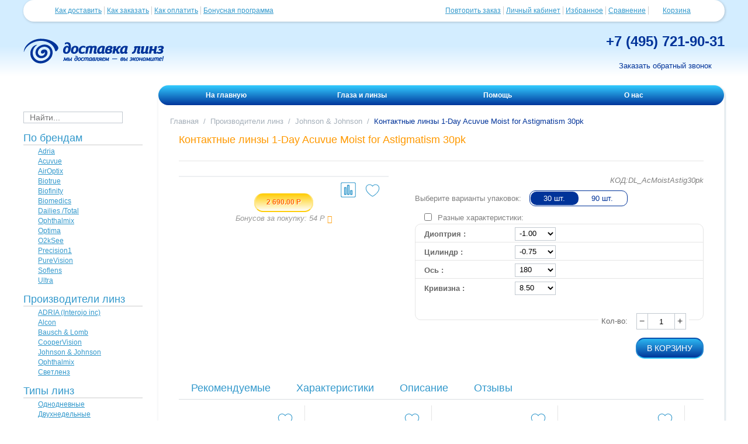

--- FILE ---
content_type: text/html; charset=utf-8
request_url: https://www.dostavkalinz.ru/proizvoditeli-linz/johnson-and-johnson/kontaktnye-linzy-1-day-acuvue-moist-for-astigmatism-30pk/
body_size: 27497
content:
<!DOCTYPE html>
<html  lang="ru" dir="ltr">
<head>
<title>Купить 1-Day Acuvue Moist for Astigmatism (30 линз) - торические однодневные контактные линзы</title>
<base href="https://www.dostavkalinz.ru/" />
<meta http-equiv="Content-Type" content="text/html; charset=utf-8" data-ca-mode="ultimate" />
<meta name="viewport" content="width=device-width, initial-scale=1.0, maximum-scale=1.0, user-scalable=0" />
<meta name="description" content="Контактные линзы 1-Day Acuvue Moist for Astigmatism 30pk легко заказать онлайн в интернет-магазине Dostavkalinz." />

<meta name="format-detection" content="telephone=no">









            <link rel="canonical" href="https://www.dostavkalinz.ru/proizvoditeli-linz/johnson-and-johnson/kontaktnye-linzy-1-day-acuvue-moist-for-astigmatism-30pk/" />
    
    
    
    <meta property="og:type" content="product"/>
    <meta property="og:image" content="https://images.dostavkalinz.ru/detailed/10/6753ff8d-c00f-4698-87e8-705eb92834a1.webp"/>

<meta property="og:url" content= "https://www.dostavkalinz.ru/proizvoditeli-linz/johnson-and-johnson/kontaktnye-linzy-1-day-acuvue-moist-for-astigmatism-30pk/" />
<meta property="og:locale" content="ru">
<meta property="og:site_name" content="http://www.dostavkalinz.ru/">
<meta property="og:title" content="Купить 1-Day Acuvue Moist for Astigmatism (30 линз) - торические однодневные контактные линзы"/>
<meta property="og:description" content="Контактные линзы 1-Day Acuvue Moist for Astigmatism 30pk легко заказать онлайн в интернет-магазине Dostavkalinz.">



<script type="application/ld+json">{"@context":"https:\/\/schema.org","@type":"Organization","name":"Контактные линзы с доставкой курьером в Dostavkalinz","email":"shop@dostavkalinz.ru","url":"http:\/\/www.dostavkalinz.ru\/","image":"https:\/\/www.dostavkalinz.ru\/images\/logos\/1\/dl_ru_big_1un5-89.gif","telephone":["+7 (495) 721-90-31"]}</script>


<link href="https://www.dostavkalinz.ru/design/themes/dostavkalinz/media/images/favicon.ico" rel="shortcut icon" type="image/ico" />


<link type="text/css" rel="stylesheet" href="https://www.dostavkalinz.ru/var/cache/misc/assets/design/themes/dostavkalinz/css/standalone.6406cbaf3341dc873d7dcf522f4d66c91769148266.css" />

    <!-- Yandex.Metrika counter -->
    <script type="text/javascript"> (function (m, e, t, r, i, k, a) {
            m[i] = m[i] || function () {
                (m[i].a = m[i].a || []).push(arguments)
            };
            m[i].l = 1 * new Date();
            for (var j = 0; j < document.scripts.length; j++) {
                if (document.scripts[j].src === r) {
                    return;
                }
            }
            k = e.createElement(t), a = e.getElementsByTagName(t)[0], k.async = 1, k.src = r, a.parentNode.insertBefore(k, a)
        })(window, document, "script", "https://mc.yandex.ru/metrika/tag.js", "ym");
        ym(38585835, "init", {
            clickmap: true,
            trackLinks: true,
            accurateTrackBounce: true,
            webvisor: true,
            trackHash: true,
            ecommerce: "dataLayer"
        }); </script>
    <!-- /Yandex.Metrika counter -->



    <script>
      setTimeout(function () {
        let scriptGtmFunc = document.createElement('script');
        scriptGtmFunc.src = 'js/addons/gtm_ecommerce/script.js?r=4';
        document.getElementsByTagName('head')[0].appendChild(scriptGtmFunc);
      }, 1100);
    </script>


        <meta name="apple-itunes-app" content="app-id=1345326487">

    <meta name="smartbanner:title" content="NetOptika">
    <meta name="smartbanner:author" content="OPTIKSERVIS, OOO">
    <meta name="smartbanner:price" content="Бесплатно">
    <meta name="smartbanner:price-suffix-google" content="ru.netoptika.android">
    <meta name="smartbanner:icon-google" content="https://play-lh.googleusercontent.com/oMY2GfGVMSrdOKPjX7kdeoyhqVNPRGBJmhgRtTu29B-wmHwChQGu7xr5YMl4gegDfw=s360">
    <meta name="smartbanner:button" content="Скачать">
    <meta name="smartbanner:button-url-google" content="https://play.google.com/store/apps/details?id=ru.netoptika.android">
    <meta name="smartbanner:enabled-platforms" content="android">
    <meta name="smartbanner:line1" content="Попробуй приложение!">
    <meta name="smartbanner:line2" content="[r:4.7] (53) звезды">
    <meta name="smartbanner:line3" content="ДоставкаЛинз и NetOptika: линзы с доставкой">
    <meta name="smartbanner:stars-color" content="#2980B9">
    <link rel="stylesheet" href="https://www.dostavkalinz.ru/smartbanner/b2.min.css">
    <script src="https://www.dostavkalinz.ru/smartbanner/b2.min.js?r=1"></script>
    
</head>

<body>


                            
            <div class="ty-tygh  "
                 id="tygh_container">

                <div id="ajax_overlay" class="ty-ajax-overlay"></div>
<div id="ajax_loading_box" class="ty-ajax-loading-box">
    <ul class="cssload-flex-container">
        <li>
            <span class="cssload-loading"></span>
        </li>
    </ul>
</div>
                <div class="cm-notification-container notification-container">
</div>
                <div canvas="container" class="ty-helper-container" id="tygh_main_container">

                    <!-- Yandex.Metrika counter -->
                    <noscript><div><img src="https://mc.yandex.ru/watch/38585835" style="position:absolute; left:-9999px;" alt="" /></div></noscript>
                    <!-- /Yandex.Metrika counter -->


                                                                
<div class="tygh-top-panel clearfix">
    <div class="container-fluid  header">
                    


                


                


    <div class="row-fluid ">                <div class="span16 top-links-grid clearfix" >
                <div class=" top-quick-links fl_left    ty-float-left">
        

            <button type="button" class="menu_toggle" id="menu_open">
			<span class="sr-only">Меню</span>
			<span class="icon-bar"></span>
			<span class="icon-bar"></span>
			<span class="icon-bar"></span>
		</button>
        <ul id="text_links_2548" class="ty-text-links">
                            <li class="ty-text-links__item ty-level-0">
                    <a class="ty-text-links__a" href="https://www.dostavkalinz.ru/dostavka/">Как доставить</a> 
                                    </li>
                            <li class="ty-text-links__item ty-level-0">
                    <a class="ty-text-links__a" href="/how_register">Как заказать</a> 
                                    </li>
                            <li class="ty-text-links__item ty-level-0">
                    <a class="ty-text-links__a" href="how_cover/">Как оплатить</a> 
                                    </li>
                            <li class="ty-text-links__item ty-level-0 double-hide">
                    <a class="ty-text-links__a" href="https://www.dostavkalinz.ru/pagebonusprogramm/">Бонусная программа</a> 
                                    </li>
                    </ul>

    
    </div><div class=" top-quick-links fl_right ty-wysiwyg-content    ty-float-left">
        
<ul id="text_links_254" class="ty-text-links ty-m-none">
    <li class="ty-text-links__item ty-level-0">
        <a href="https://www.dostavkalinz.ru/order_history/" rel="nofollow">Повторить заказ</a>
    </li>
            <li class="ty-text-links__item ty-level-0">
            <div id="account_info_auth_button">
                <a href="https://www.dostavkalinz.ru/login/"
                   rel="nofollow" title=Войти>Личный кабинет</a>
                <!--account_info_auth_button--></div>
        </li>
        <li class="ty-text-links__item ty-level-0">
        <a href="https://www.dostavkalinz.ru/favorites/" rel="nofollow">Избранное</a>
    </li>
    <li class="ty-text-links__item ty-level-0">
        <a href="https://www.dostavkalinz.ru/compare/" rel="nofollow">Сравнение</a>
    </li>
    <li class="ty-text-links__item ty-level-0 cart" style="margin-left: 20px">
        <a class="ty-text-links__a" href="https://www.dostavkalinz.ru/cart/">Корзина</a>
    </li>
</ul>
    </div>
        </div>
    </div>                


    <div class="row-fluid ">                <div class="span16 top_logo" >
                <div class=" logo">
        <div class="ty-logo-container">
    <a href="https://www.dostavkalinz.ru/">
        <img src="design/themes/dostavkalinz/media/img/DL-logo.png" width="241"
             height="92"
             alt="Доставка линз" title="Доставка линз" class="ty-logo-container__image" />
    </a><br>
    <!--<a href="/modenewyear2018" style="display: inline-block; background: #fcdfdf; padding: 5px; margin: 0 0 0 23px; color: red; text-decoration: underline;">
        <strong>Режим работы в праздники!</strong>
    </a>-->
</div>
    </div><div class=" phones">
        <div class="ty-wysiwyg-content" >
	<div class="city">
		<a href="tel:+74957219031">+7 (495) 721-90-31</a>
	</div>
  <div class="ty-clear-both"></div>
    <div class="ty-cr-link ty-center ty-mb-m ty-mb-s ty-mt-m">
                        
<a id="opener_call_request_block2555" class="cm-dialog-opener cm-dialog-auto-size " href="https://www.dostavkalinz.ru/index.php?dispatch=call_requests.request&amp;obj_prefix=block&amp;obj_id=2555" data-ca-target-id="content_call_request_block2555"  rel="nofollow"><span>Заказать обратный звонок</span></a>

<div class="hidden" id="content_call_request_block2555" title="Заказать обратный звонок">
    
</div>
    </div></div>
    </div>
        </div>
    </div>
</div>
</div>


<div class="tygh-content clearfix">
    <div class="container-fluid  content-grid">
                    


    <div class="row-fluid ">                <div class="span3 aside" >
                <div class=" search_form">
        <div class="ty-search-block">
    <form action="https://www.dostavkalinz.ru/" name="search_form" method="get">
        <input type="hidden" name="subcats" value="Y"/>
        <input type="hidden" name="pcode_from_q" value="Y"/>
        <input type="hidden" name="pshort" value="Y"/>
        <input type="hidden" name="pfull" value="Y"/>
        <input type="hidden" name="pname" value="Y"/>
        <input type="hidden" name="pkeywords" value="Y"/>
        <input type="hidden" name="search_performed" value="Y"/>

        
        <input type="search" name="q" value="" id="search_input" class="ty-search-block__input site-search-input" placeholder="Найти..."/><button title="Найти" class="ty-search-magnifier" type="submit"><i class="ty-icon-search"></i></button>
<input type="hidden" name="dispatch" value="products.search" />
        
    </form>
</div>

<!-- Inline script moved to the bottom of the page -->

    </div><div class=" menu">
        <ul class="ty-text-links">
    		<h2>По брендам</h2>
	    	    <li class="ty-text-links__item ty-level-1">
		<a class="ty-text-links__a" href="https://www.dostavkalinz.ru/po-brendam/adria/">Adria</a>
	</li>
	    	    <li class="ty-text-links__item ty-level-1">
		<a class="ty-text-links__a" href="https://www.dostavkalinz.ru/po-brendam/acuvue/">Acuvue</a>
	</li>
	    	    <li class="ty-text-links__item ty-level-1">
		<a class="ty-text-links__a" href="https://www.dostavkalinz.ru/po-brendam/airoptix/">AirOptix</a>
	</li>
	    	    <li class="ty-text-links__item ty-level-1">
		<a class="ty-text-links__a" href="https://www.dostavkalinz.ru/po-brendam/biotrue/">Biotrue</a>
	</li>
	    	    <li class="ty-text-links__item ty-level-1">
		<a class="ty-text-links__a" href="https://www.dostavkalinz.ru/po-brendam/biofinity/">Biofinity</a>
	</li>
	    	    <li class="ty-text-links__item ty-level-1">
		<a class="ty-text-links__a" href="https://www.dostavkalinz.ru/po-brendam/biomedics/">Biomedics</a>
	</li>
	    	    <li class="ty-text-links__item ty-level-1">
		<a class="ty-text-links__a" href="https://www.dostavkalinz.ru/po-brendam/dailies/">Dailies /Total</a>
	</li>
	    	    <li class="ty-text-links__item ty-level-1">
		<a class="ty-text-links__a" href="https://www.dostavkalinz.ru/po-brendam/ophthalmix/">Ophthalmix </a>
	</li>
	    	    <li class="ty-text-links__item ty-level-1">
		<a class="ty-text-links__a" href="https://www.dostavkalinz.ru/po-brendam/optima/">Optima</a>
	</li>
	    	    <li class="ty-text-links__item ty-level-1">
		<a class="ty-text-links__a" href="https://www.dostavkalinz.ru/po-brendam/o2ksee/">O2kSee</a>
	</li>
	    	    <li class="ty-text-links__item ty-level-1">
		<a class="ty-text-links__a" href="https://www.dostavkalinz.ru/po-brendam/precision1/">Precision1</a>
	</li>
	    	    <li class="ty-text-links__item ty-level-1">
		<a class="ty-text-links__a" href="https://www.dostavkalinz.ru/po-brendam/purevision/">PureVision</a>
	</li>
	    	    <li class="ty-text-links__item ty-level-1">
		<a class="ty-text-links__a" href="https://www.dostavkalinz.ru/po-brendam/soflens/">Soflens</a>
	</li>
	    	    <li class="ty-text-links__item ty-level-1">
		<a class="ty-text-links__a" href="https://www.dostavkalinz.ru/po-brendam/ultra/">Ultra</a>
	</li>
	    		<h2>Производители линз</h2>
	    	    <li class="ty-text-links__item ty-level-1">
		<a class="ty-text-links__a" href="https://www.dostavkalinz.ru/proizvoditeli-linz/adria/">ADRIA (Interojo inc)</a>
	</li>
	    	    <li class="ty-text-links__item ty-level-1">
		<a class="ty-text-links__a" href="https://www.dostavkalinz.ru/proizvoditeli-linz/alcon/">Alcon</a>
	</li>
	    	    <li class="ty-text-links__item ty-level-1">
		<a class="ty-text-links__a" href="https://www.dostavkalinz.ru/proizvoditeli-linz/bausch-and-lomb/">Bausch &amp; Lomb</a>
	</li>
	    	    <li class="ty-text-links__item ty-level-1">
		<a class="ty-text-links__a" href="https://www.dostavkalinz.ru/proizvoditeli-linz/coopervision/">CooperVision</a>
	</li>
	    	    <li class="ty-text-links__item ty-level-1 ty-text-links__active">
		<a class="ty-text-links__a" href="https://www.dostavkalinz.ru/proizvoditeli-linz/johnson-and-johnson/">Johnson &amp; Johnson</a>
	</li>
	    	    <li class="ty-text-links__item ty-level-1">
		<a class="ty-text-links__a" href="https://www.dostavkalinz.ru/proizvoditeli-linz/ophthalmix/">Ophthalmix</a>
	</li>
	    	    <li class="ty-text-links__item ty-level-1">
		<a class="ty-text-links__a" href="https://www.dostavkalinz.ru/proizvoditeli-linz/svetlenz/">Светленз</a>
	</li>
	    		<h2>Типы линз</h2>
	    	    <li class="ty-text-links__item ty-level-1">
		<a class="ty-text-links__a" href="https://www.dostavkalinz.ru/tipy-linz/odnodnevnye/">Однодневные</a>
	</li>
	    	    <li class="ty-text-links__item ty-level-1">
		<a class="ty-text-links__a" href="https://www.dostavkalinz.ru/tipy-linz/dvuhnedelnye/">Двухнедельные</a>
	</li>
	    	    <li class="ty-text-links__item ty-level-1">
		<a class="ty-text-links__a" href="https://www.dostavkalinz.ru/tipy-linz/planovoy-zameny/">Ежемесячные</a>
	</li>
	    	    <li class="ty-text-links__item ty-level-1">
		<a class="ty-text-links__a" href="https://www.dostavkalinz.ru/tipy-linz/kvartalnye/">Квартальные</a>
	</li>
	    	    <li class="ty-text-links__item ty-level-1">
		<a class="ty-text-links__a" href="https://www.dostavkalinz.ru/tipy-linz/tradicionnye/">Традиционные</a>
	</li>
	    	    <li class="ty-text-links__item ty-level-1">
		<a class="ty-text-links__a" href="https://www.dostavkalinz.ru/tipy-linz/astigmaticheskie/">Астигматические</a>
	</li>
	    	    <li class="ty-text-links__item ty-level-1">
		<a class="ty-text-links__a" href="https://www.dostavkalinz.ru/tipy-linz/multifokalnye/">Мультифокальные</a>
	</li>
	    	    <li class="ty-text-links__item ty-level-1">
		<a class="ty-text-links__a" href="https://www.dostavkalinz.ru/tipy-linz/cvetnye/">Цветные </a>
	</li>
	    	    <li class="ty-text-links__item ty-level-1">
		<a class="ty-text-links__a" href="https://www.dostavkalinz.ru/tipy-linz/karnavalnye/">Карнавальные</a>
	</li>
	    		<h2>Растворы и капли</h2>
	    	    <li class="ty-text-links__item ty-level-1">
		<a class="ty-text-links__a" href="https://www.dostavkalinz.ru/rastvory/adria/">ADRIA</a>
	</li>
	    	    <li class="ty-text-links__item ty-level-1">
		<a class="ty-text-links__a" href="https://www.dostavkalinz.ru/rastvory/alcon/">Alcon</a>
	</li>
	    	    <li class="ty-text-links__item ty-level-1">
		<a class="ty-text-links__a" href="https://www.dostavkalinz.ru/rastvory/avizor/">Avizor</a>
	</li>
	    	    <li class="ty-text-links__item ty-level-1">
		<a class="ty-text-links__a" href="https://www.dostavkalinz.ru/rastvory/amo-johnson-and-johnson/">Johnson&amp;Johnson (AMO)</a>
	</li>
	    	    <li class="ty-text-links__item ty-level-1">
		<a class="ty-text-links__a" href="https://www.dostavkalinz.ru/rastvory/baush/">Bausch &amp; Lomb</a>
	</li>
	    	    <li class="ty-text-links__item ty-level-1">
		<a class="ty-text-links__a" href="https://www.dostavkalinz.ru/rastvory/deniq/">DenIQ</a>
	</li>
	    	    <li class="ty-text-links__item ty-level-1">
		<a class="ty-text-links__a" href="https://www.dostavkalinz.ru/rastvory/optimed/">Optimed</a>
	</li>
	    	    <li class="ty-text-links__item ty-level-1">
		<a class="ty-text-links__a" href="https://www.dostavkalinz.ru/rastvory/maxima/">Maxima</a>
	</li>
	    	    <li class="ty-text-links__item ty-level-1">
		<a class="ty-text-links__a" href="https://www.dostavkalinz.ru/rastvory/kapli/">Капли</a>
	</li>
	    		<h2>Аксессуары</h2>
	    	    <li class="ty-text-links__item ty-level-1">
		<a class="ty-text-links__a" href="https://www.dostavkalinz.ru/aksessuary-rastvory/konteynery-dlya-linz/">Контейнеры для линз</a>
	</li>
	    	    <li class="ty-text-links__item ty-level-1">
		<a class="ty-text-links__a" href="https://www.dostavkalinz.ru/aksessuary-rastvory/nabory-dlya-linz/">Наборы для линз</a>
	</li>
	    	    <li class="ty-text-links__item ty-level-1">
		<a class="ty-text-links__a" href="https://www.dostavkalinz.ru/aksessuary-rastvory/prochie-aksessuary/">Прочие аксессуары</a>
	</li>
	    	    <li class="ty-text-links__item ty-level-1">
		<a class="ty-text-links__a" href="https://www.dostavkalinz.ru/aksessuary-rastvory/kosmetika/">Аксессуары и косметика ADRIA</a>
	</li>
	    </ul>

    </div><div class=" menu">
        

	<ul id="text_links_852" class="ty-text-links">
		<h2>Сервис меню</h2>
					<li class="ty-text-links__item ty-level-0">
                                    <a href="https://www.dostavkalinz.ru/login/"
                        rel="nofollow" title=Войти>
                                Авторизация</a>
            </li>
			<li class="ty-text-links__item ty-level-0">
				<a href="/profiles-add/" rel="nofollow">Регистрация</a>
			</li>
        					<li class="ty-text-links__item ty-level-0">
				<a class="ty-text-links__a" href="https://www.dostavkalinz.ru/dostavka/">Как доставить</a> 
							</li>
					<li class="ty-text-links__item ty-level-0">
				<a class="ty-text-links__a" href="/how_register">Как заказать</a> 
							</li>
					<li class="ty-text-links__item ty-level-0">
				<a class="ty-text-links__a" href="how_cover/">Как оплатить</a> 
							</li>
					<li class="ty-text-links__item ty-level-0 double-hide">
				<a class="ty-text-links__a" href="https://www.dostavkalinz.ru/pagebonusprogramm/">Бонусная программа</a> 
							</li>
			</ul>

    </div>
        </div>
                    


                    <div class="span13 full_container" >
                <div class="row-fluid ">                <div class="span16 main-content-grid" >
                <div class=" top-menu-grid">
            

        <div class="ty-text-links-wrapper">
        <span id="sw_text_links_853" class="ty-text-links-btn cm-combination visible-phone">
            <i class="ty-icon-short-list"></i>
            <i class="ty-icon-down-micro ty-text-links-btn__arrow"></i>
        </span>
            <ul id="text_links_853" class="ty-text-links cm-popup-box ty-text-links_show_inline">
                            <li class="ty-text-links__item ty-level-0">
                    <a class="ty-text-links__a" href="/">На главную</a> 
                                    </li>
                            <li class="ty-text-links__item ty-level-0">
                    <a class="ty-text-links__a" href="/eyecare/">Глаза и линзы</a> 
                                    </li>
                            <li class="ty-text-links__item ty-level-0">
                    <a class="ty-text-links__a" href="/help/">Помощь</a> 
                                    </li>
                            <li class="ty-text-links__item ty-level-0">
                    <a class="ty-text-links__a" href="/about/">О нас</a> 
                                    </li>
                    </ul>

        </div>
    
    </div><div class="ty-wysiwyg-content" ><style>
.ty-other-product-links, .ty-other-product-links__item {
display: inline-block;
}
</style></div><div class="ty-wysiwyg-content" ><div style="height: 10px;"></div></div><div id="breadcrumbs_10">

    <div class="ty-breadcrumbs clearfix">
        <a href="https://www.dostavkalinz.ru/" class="ty-breadcrumbs__a">Главная</a><span class="ty-breadcrumbs__slash">/</span><a href="https://www.dostavkalinz.ru/proizvoditeli-linz/" class="ty-breadcrumbs__a">Производители линз</a><span class="ty-breadcrumbs__slash">/</span><a href="https://www.dostavkalinz.ru/proizvoditeli-linz/johnson-and-johnson/" class="ty-breadcrumbs__a">Johnson &amp; Johnson</a><span class="ty-breadcrumbs__slash">/</span><span class="ty-breadcrumbs__current">Контактные линзы 1-Day Acuvue Moist for Astigmatism 30pk</span>    </div>
    <!-- Inline script moved to the bottom of the page -->
<!--breadcrumbs_10--></div><!-- Inline script moved to the bottom of the page -->


<!-- Inline script moved to the bottom of the page -->
<!-- Inline script moved to the bottom of the page -->

<div class="ty-product-block ty-product-detail">
                <h2 class="ty-product-block-title" >Контактные линзы 1-Day Acuvue Moist for Astigmatism 30pk</h2>
                <div class="brand">
                    </div>
            <div style="clear:both;"></div>

    <div class="ty-product-block__wrapper clearfix product">
        <div class="delimeter"></div>
                                            
    
    















    
    


    






<div class="hidden" id="open_id" title="Получить уведомление">
    <div class="ty-control-group ty-input-append ty-product-notify-email dialog_notification_product" id="product_notify_176">
        <form action="https://www.dostavkalinz.ru/" method="post">

            <input type="hidden" name="enable" value="Y"  />
            <input type="hidden" name="product_id" value="176"/>

            <label id="product_notify_email_label" for="product_notify_email_176" class="cm-required cm-email hidden">E-mail</label>
            <input type="email" name="email" id="product_notify_email_176" size="20" value="Ваш e-mail" class="ty-product-notify-email__input cm-hint" title="Ваш e-mail" />

            <button class="ty-btn__primary ty-btn cm-ajax cm-dialog-closer" type="submit" name="dispatch[products.product_notifications]">Сообщить мне, когда товар будет в наличии</button>
        </form>
    </div>
</div>
            <div class="ty-product-block__img-wrapper">
                                    <div class="simple-product-add-to-wishlist T0 R0" id="add_to_wishlist_176">
                                                    <a class="ty-btn ty-btn__text ty-add-to-wish cm-tooltip cm-submit text-button "
                               id="button_wishlist_176"
                               data-ca-dispatch="dispatch[wishlist.add..176]"
                                data-ca-target-form="product_form_176" title="В избранное">
                                <svg class="heart-ico ty-block" width="28px" height="28px" viewBox="0 0 90 90">
                                    <path d="M45,84.3c-0.4,0-0.8-0.1-1.1-0.3c-0.4-0.2-10.8-6-21.2-15.5c-6.2-5.6-11.2-11.3-14.7-17C3.4,44.3,1.1,37,1.1,30c0-13.4,10.9-24.3,24.3-24.3c4.5,0,9.3,1.7,13.6,4.8c2.5,1.8,4.6,4,6.1,6.3c1.5-2.3,3.6-4.5,6.1-6.3c4.2-3.1,9-4.8,13.6-4.8c13.4,0,24.3,10.9,24.3,24.3c0,7-2.3,14.3-6.9,21.6c-3.6,5.7-8.5,11.4-14.7,17C56.9,78,46.6,83.8,46.1,84C45.8,84.2,45.4,84.3,45,84.3L45,84.3z"></path>
                                </svg>
                            </a>
                                                <!--add_to_wishlist_176--></div>
                                
                                        
    <div class="ty-product-block__compare Pos-a T0 Z1" id="add_to_compare_176">
                                            
                                                
            
     <a  class="ty-btn ty-btn__text cm-ajax cm-ajax-full-render cm-tooltip text-button " href="https://www.dostavkalinz.ru/index.php?dispatch=product_features.add_product&amp;product_id=176&amp;redirect_url=index.php%3Fdispatch%3Dproducts.view%26product_id%3D176" rel="nofollow" data-ca-target-id="comparison_list,account_info*,add_to_compare*"  title="Добавить к сравнению"><svg class="ty-to-compare-icon  ty-block" width="26" height="26" stroke="currentColor" viewBox="0 0 90 90"><path stroke="inherit" class="ty-to-compare-icon__bg" d="M80.7,87.4H9.3c-3.7,0-6.7-3-6.7-6.7V9.3c0-3.7,3-6.7,6.7-6.7h71.4c3.7,0,6.7,3,6.7,6.7v71.4C87.4,84.4,84.4,87.4,80.7,87.4z"/><path fill="currentColor" d="M31.6,74h-8.9c-1.2,0-2.2-1-2.2-2.2V31.6c0-1.2,1-2.2,2.2-2.2h8.9c1.2,0,2.2,1,2.2,2.2v40.2C33.8,73,32.8,74,31.6,74z M24.9,69.6h4.5V33.8h-4.5V69.6z M49.5,74h-8.9c-1.2,0-2.2-1-2.2-2.2V18.2c0-1.2,1-2.2,2.2-2.2h8.9c1.2,0,2.2,1,2.2,2.2v53.6C51.7,73,50.7,74,49.5,74z M42.8,69.6h4.5V20.4h-4.5V69.6z M67.3,74h-8.9c-1.2,0-2.2-1-2.2-2.2V49.5c0-1.2,1-2.2,2.2-2.2h8.9c1.2,0,2.2,1,2.2,2.2v22.3C69.6,73,68.6,74,67.3,74z M60.6,69.6h4.5V51.7h-4.5V69.6z"/></svg></a>

        <!--add_to_compare_176--></div>

                                                                    <div class="ty-product-block__img cm-reload-176"
                         id="product_images_176_update">

                                                    

                        
    
    
    
<div class="ty-product-img cm-preview-wrapper">
    <a id="det_img_link_176698040ae14b8a_10980" data-ca-image-id="preview[product_images_176698040ae14b8a]" class="cm-image-previewer cm-previewer ty-previewer lazy-wrap" data-ca-image-width="1200" data-ca-image-height="800" href="https://images.dostavkalinz.ru/thumbnails/1200/800/detailed/10/6753ff8d-c00f-4698-87e8-705eb92834a1.webp" title="Контактные линзы 1-Day Acuvue Moist for Astigmatism 30pk"><img class="ty-pict   lazy  cm-image" id="det_img_176698040ae14b8a_10980"  data-original="https://images.dostavkalinz.ru/thumbnails/1200/800/detailed/10/6753ff8d-c00f-4698-87e8-705eb92834a1.webp" data-src="https://images.dostavkalinz.ru/thumbnails/1200/800/detailed/10/6753ff8d-c00f-4698-87e8-705eb92834a1.webp" src="https://www.dostavkalinz.ru/design/themes/responsive/media/images/icons/spinner.gif" alt="Контактные линзы 1-Day Acuvue Moist for Astigmatism 30pk" title="Контактные линзы 1-Day Acuvue Moist for Astigmatism 30pk" /><span class="ty-previewer__icon hidden-phone"></span></a>
                                                                <a id="det_img_link_176698040ae14b8a_32346" data-ca-image-id="preview[product_images_176698040ae14b8a]" class="cm-image-previewer hidden cm-previewer ty-previewer lazy-wrap" data-ca-image-width="1200" data-ca-image-height="800" href="https://images.dostavkalinz.ru/thumbnails/1200/800/detailed/32/09f003f1-0515-445e-af71-14bf41a50830.webp" title="Контактные линзы 1-Day Acuvue Moist for Astigmatism 30pk"><img class="ty-pict   lazy  cm-image" id="det_img_176698040ae14b8a_32346"  data-original="https://images.dostavkalinz.ru/thumbnails/1200/800/detailed/32/09f003f1-0515-445e-af71-14bf41a50830.webp" data-src="https://images.dostavkalinz.ru/thumbnails/1200/800/detailed/32/09f003f1-0515-445e-af71-14bf41a50830.webp" src="https://www.dostavkalinz.ru/design/themes/responsive/media/images/icons/spinner.gif" alt="Контактные линзы 1-Day Acuvue Moist for Astigmatism 30pk" title="Контактные линзы 1-Day Acuvue Moist for Astigmatism 30pk" /><span class="ty-previewer__icon hidden-phone"></span></a>            </div>

            <input type="hidden" name="no_cache" value="1" />
        <div class="ty-center ty-product-bigpicture-thumbnails_gallery"><div class="cm-image-gallery-wrapper ty-thumbnails_gallery ty-inline-block"><div class="ty-product-thumbnails owl-carousel cm-image-gallery" id="images_preview_176698040ae14b8a" ><div class="cm-item-gallery ty-float-left"><a data-ca-gallery-large-id="det_img_link_176698040ae14b8a_10980" class="cm-gallery-item cm-thumbnails-mini active ty-product-thumbnails__item" style="width: 80px"><div class="lazy-wrap"><img class="ty-pict   lazy  cm-image" id="det_img_176698040ae14b8a_10980_mini"  data-original="https://images.dostavkalinz.ru/thumbnails/80/80/detailed/10/6753ff8d-c00f-4698-87e8-705eb92834a1.webp" data-src="https://images.dostavkalinz.ru/thumbnails/80/80/detailed/10/6753ff8d-c00f-4698-87e8-705eb92834a1.webp" src="https://www.dostavkalinz.ru/design/themes/responsive/media/images/icons/spinner.gif" alt="Контактные линзы 1-Day Acuvue Moist for Astigmatism 30pk" title="Контактные линзы 1-Day Acuvue Moist for Astigmatism 30pk" /></div></a></div><div class="cm-item-gallery ty-float-left"><a data-ca-gallery-large-id="det_img_link_176698040ae14b8a_32346" class="cm-gallery-item cm-thumbnails-mini ty-product-thumbnails__item"><div class="lazy-wrap"><img class="ty-pict   lazy  cm-image" id="det_img_176698040ae14b8a_32346_mini"  data-original="https://images.dostavkalinz.ru/thumbnails/80/80/detailed/32/09f003f1-0515-445e-af71-14bf41a50830.webp" data-src="https://images.dostavkalinz.ru/thumbnails/80/80/detailed/32/09f003f1-0515-445e-af71-14bf41a50830.webp" src="https://www.dostavkalinz.ru/design/themes/responsive/media/images/icons/spinner.gif" alt="Контактные линзы 1-Day Acuvue Moist for Astigmatism 30pk" title="Контактные линзы 1-Day Acuvue Moist for Astigmatism 30pk" /></div></a></div></div>
                </div>
            </div>
        
    
    <!-- Inline script moved to the bottom of the page -->

<!-- Inline script moved to the bottom of the page -->


<!-- Inline script moved to the bottom of the page -->

<!-- Inline script moved to the bottom of the page -->

                        <!--product_images_176_update--></div>
                                
                                                                                
                                                
                                <div class="left_eye__active prices-container price-wrap clearfix"
                     id="left_eye">
                                        <div class="ty-product-prices">
                                    <span class="cm-reload-176" id="old_price_update_176">
                                    <!--old_price_update_176--></span>
                            
                                                    <div class="ty-product-block__price-actual">
                                    <span class="cm-reload-176 ty-price-update" id="price_update_176">
        <input type="hidden" name="appearance[show_price_values]" value="1" />
        <input type="hidden" name="appearance[show_price]" value="1" />
                                                    
                
                                                                            
                    <span class="ty-price" id="line_discounted_price_176">
                        <span id="sec_discounted_price_176" class="ty-price-num">2&nbsp;690.00</span>&nbsp;<span class="ty-price-num"><span class="ty-rub">Р</span></span>                    </span>
                                                                                    
                                                                
						                            <p style="margin-top: 5px; padding: 8px 0 0 0; font-style: italic; color: #999;">
                Бонусов за покупку: 54 <span class="ty-rub">Р</span>
                
<a class="ty-mainbox-title-link ty-valign" href="/bonusprogramm/" target="_blank">
    <span class="mV-vh">Правила бонусной программы</span>
    <i class="ty-icon-help-circle"></i>
</a>
            </p>
                    
        <!--price_update_176--></span>

                            </div>
                        
                                                    
                                    <span class="cm-reload-176" id="line_discount_update_176">
        <input type="hidden" name="appearance[show_price_values]" value="1" />
        <input type="hidden" name="appearance[show_list_discount]" value="1" />
                        <!--line_discount_update_176--></span>
    
                    </div>
                                    </div>

            </div>
            <div class="info ty-product-block__left">
                <div class="ty-product-block__sku_custom ty-mb-s">
                                                    <div class="ty-sku-item cm-hidden-wrapper" id="sku_update_176">
            <input type="hidden" name="appearance[show_sku]" value="1" />
            <span class="cm-reload-176" id="product_code_176">КОД:DL_AcMoistAstig30pk<!--product_code_176--></span>
        </div>
    
                </div>

                                    <!-- Inline script moved to the bottom of the page -->

                    <div class="ty-other-product-links-wrapper ty-ml--s">
                    <span class="ty-inline-block ty-ml-s ty-mb-s ty-valign">Выберите варианты упаковок:</span>
                    <div class="ty-other-product-links ty-position-relative ty-inline-block ty-ml-s ty-mb-s ty-valign">
                        <div class="ty-other-product-links__effect Pos-a hidden"></div>
                        <ul class="ty-position-relative D-f Fz0">
                                                            <li class="ty-other-product-links__item ty-inline-block ty-p-none">
                                                                            <a class="ty-other-product-links__link  ty-other-product-links__link--active ty-block ty-center">30 шт.</a>
                                                                    </li>
                                                            <li class="ty-other-product-links__item ty-inline-block ty-p-none">
                                                                            <a class="ty-other-product-links__link ty-block ty-center" href="https://www.dostavkalinz.ru/proizvoditeli-linz/johnson-and-johnson/kontaktnye-linzy-1-day-acuvue-moist-for-astigmatism-90pk/">
                                            90 шт.
                                        </a>
                                                                    </li>
                                                    </ul>
                    </div>
                    </div>
                
                <div class="info_detail clearfix">

                                                                                                            
                </div>
                                <form action="https://www.dostavkalinz.ru/" method="post" name="product_form_176" enctype="multipart/form-data" class="cm-disable-empty-files  cm-ajax cm-ajax-full-render cm-ajax-status-middle ">
<input type="hidden" name="result_ids" value="cart_wrapper,cart_status*,wish_list*,checkout*,account_info*,count_deferred_purchase,add_to_wishlist*" />
<input type="hidden" name="redirect_url" value="index.php?dispatch=products.view&amp;product_id=176" />
<input type="hidden" name="product_data[176][product_id]" value="176" />


                                <div class="options eye_options left_eye__active" id="left_eye_176">
                                                                    <div class="cm-reload-176" id="product_options_update_176">
        <input type="hidden" name="appearance[show_product_options]" value="1" />
                                                                            
<input type="hidden" name="appearance[details_page]" value="1"/>
<input type="hidden" name="eye_enabled" value="0"/>

    <input type="hidden" name="additional_info[info_type]" value="D"/>
    <input type="hidden" name="additional_info[get_icon]" value="1"/>
    <input type="hidden" name="additional_info[get_detailed]" value="1"/>
    <input type="hidden" name="additional_info[get_additional]" value=""/>
    <input type="hidden" name="additional_info[get_options]" value="1"/>
    <input type="hidden" name="additional_info[get_discounts]" value="1"/>
    <input type="hidden" name="additional_info[get_features]" value=""/>
    <input type="hidden" name="additional_info[get_extra]" value=""/>
    <input type="hidden" name="additional_info[get_taxed_prices]" value="1"/>
    <input type="hidden" name="additional_info[get_for_one_product]" value="1"/>
    <input type="hidden" name="additional_info[detailed_params]" value="1"/>
    <input type="hidden" name="additional_info[features_display_on]" value="C"/>


    
    
    
            <div id="option_176_AOC">
        <div class="cm-picker-product-options ty-product-options"
             id="opt_176">
                            <div class="ty-control-group ty-product-options__item-label-eye">
                                        
                    
                                            <label class="ty-product-options__box option-items eye_label">
                            <input id="sw_options_eyes_input" type="checkbox" name="eyes_input"/>

                            <span class="eyes_input">Разные характеристики:</span>
                        </label>
                                    </div>
                        <div id="options_left_eye"
                 class="eye_block ">
                
                                        <div class="ty-control-group ty-product-options__item product-list-field clearfix"
                         id="opt_176_2">
                                                                                                                                        <label id="option_description_176_2"
                                   for="option_176_2"                                   class="ty-control-group__label ty-product-options__item-label" >Диоптрия
                                :</label>
                                                                                                                                                                 <select name="product_data[176][product_options][2]"
                                            id="option_176_2"                                            onchange="                                            fn_change_options_view('176', '176', '2',1, 0);" >
                                                                                                                                    <option value="">--</option>
                                                                                                                                                                                                                                                                        <option value="233"
                                                        >0.00 </option>
                                                                                                                                                                                                                                <option value="3"
                                                        >-0.25 </option>
                                                                                                                                                                                                                                <option value="4"
                                                        >-0.50 </option>
                                                                                                                                                                                                                                <option value="5"
                                                        >-0.75 </option>
                                                                                                                                                                                                                                <option value="6"
                                                        selected="selected">-1.00 </option>
                                                                                                                                                                                                                                <option value="7"
                                                        >-1.25 </option>
                                                                                                                                                                                                                                <option value="8"
                                                        >-1.50 </option>
                                                                                                                                                                                                                                <option value="9"
                                                        >-1.75 </option>
                                                                                                                                                                                                                                <option value="10"
                                                        >-2.00 </option>
                                                                                                                                                                                                                                <option value="11"
                                                        >-2.25 </option>
                                                                                                                                                                                                                                <option value="12"
                                                        >-2.50 </option>
                                                                                                                                                                                                                                <option value="13"
                                                        >-2.75 </option>
                                                                                                                                                                                                                                <option value="14"
                                                        >-3.00 </option>
                                                                                                                                                                                                                                <option value="15"
                                                        >-3.25 </option>
                                                                                                                                                                                                                                <option value="16"
                                                        >-3.50 </option>
                                                                                                                                                                                                                                <option value="17"
                                                        >-3.75 </option>
                                                                                                                                                                                                                                <option value="18"
                                                        >-4.00 </option>
                                                                                                                                                                                                                                <option value="19"
                                                        >-4.25 </option>
                                                                                                                                                                                                                                <option value="20"
                                                        >-4.50 </option>
                                                                                                                                                                                                                                <option value="21"
                                                        >-4.75 </option>
                                                                                                                                                                                                                                <option value="22"
                                                        >-5.00 </option>
                                                                                                                                                                                                                                <option value="23"
                                                        >-5.25 </option>
                                                                                                                                                                                                                                <option value="24"
                                                        >-5.50 </option>
                                                                                                                                                                                                                                <option value="25"
                                                        >-5.75 </option>
                                                                                                                                                                                                                                <option value="26"
                                                        >-6.00 </option>
                                                                                                                                                                                                                                <option value="27"
                                                        >-6.50 </option>
                                                                                                                                                                                                                                <option value="40"
                                                        >-7.00 </option>
                                                                                                                                                                                                                                <option value="41"
                                                        >-7.50 </option>
                                                                                                                                                                                                                                <option value="42"
                                                        >-8.00 </option>
                                                                                                                                                                                                                                <option value="43"
                                                        >-8.50 </option>
                                                                                                                                                                                                                                <option value="44"
                                                        >-9.00 </option>
                                                                                                                                                                                                                                <option value="114"
                                                        >+0.25 </option>
                                                                                                                                                                                                                                <option value="113"
                                                        >+0.50 </option>
                                                                                                                                                                                                                                <option value="112"
                                                        >+0.75 </option>
                                                                                                                                                                                                                                <option value="39"
                                                        >+1.00 </option>
                                                                                                                                                                                                                                <option value="106"
                                                        >+1.25 </option>
                                                                                                                                                                                                                                <option value="38"
                                                        >+1.50 </option>
                                                                                                                                                                                                                                <option value="105"
                                                        >+1.75 </option>
                                                                                                                                                                                                                                <option value="37"
                                                        >+2.00 </option>
                                                                                                                                                                                                                                <option value="104"
                                                        >+2.25 </option>
                                                                                                                                                                                                                                <option value="36"
                                                        >+2.50 </option>
                                                                                                                                                                                                                                <option value="103"
                                                        >+2.75 </option>
                                                                                                                                                                                                                                <option value="35"
                                                        >+3.00 </option>
                                                                                                                                                                                                                                <option value="102"
                                                        >+3.25 </option>
                                                                                                                                                                                                                                <option value="34"
                                                        >+3.50 </option>
                                                                                                                                                                                                                                <option value="101"
                                                        >+3.75 </option>
                                                                                                                                                                                                                                <option value="33"
                                                        >+4.00 </option>
                                                                                                                        </select>
                                                                                    
                        
                                                                    </div>
                
                                        <div class="ty-control-group ty-product-options__item product-list-field clearfix"
                         id="opt_176_4">
                                                                                                                                        <label id="option_description_176_4"
                                   for="option_176_4"                                   class="ty-control-group__label ty-product-options__item-label" >Цилиндр
                                :</label>
                                                                                                                                                                 <select name="product_data[176][product_options][4]"
                                            id="option_176_4"                                            onchange="                                            fn_change_options_view('176', '176', '4',1, 0);" >
                                                                                                                                    <option value="">--</option>
                                                                                                                                                                                                                                                                        <option value="652"
                                                        selected="selected">-0.75 </option>
                                                                                                                                                                                                                                <option value="653"
                                                        >-1.25 </option>
                                                                                                                                                                                                                                <option value="654"
                                                        >-1.75 </option>
                                                                                                                                                                                                                                <option value="655"
                                                        >-2.25 </option>
                                                                                                                        </select>
                                                                                    
                        
                                                                    </div>
                
                                        <div class="ty-control-group ty-product-options__item product-list-field clearfix"
                         id="opt_176_5">
                                                                                                                                        <label id="option_description_176_5"
                                   for="option_176_5"                                   class="ty-control-group__label ty-product-options__item-label" >Ось
                                :</label>
                                                                                                                                                                 <select name="product_data[176][product_options][5]"
                                            id="option_176_5"                                            onchange="                                            fn_change_options_view('176', '176', '5',1, 0);" >
                                                                                                                                    <option value="">--</option>
                                                                                                                                                                                                                                                                        <option value="143"
                                                        >10 </option>
                                                                                                                                                                                                                                <option value="1195"
                                                        >20 </option>
                                                                                                                                                                                                                                <option value="214"
                                                        >60 </option>
                                                                                                                                                                                                                                <option value="215"
                                                        >70 </option>
                                                                                                                                                                                                                                <option value="216"
                                                        >80 </option>
                                                                                                                                                                                                                                <option value="217"
                                                        >90 </option>
                                                                                                                                                                                                                                <option value="152"
                                                        >100 </option>
                                                                                                                                                                                                                                <option value="153"
                                                        >110 </option>
                                                                                                                                                                                                                                <option value="154"
                                                        >120 </option>
                                                                                                                                                                                                                                <option value="158"
                                                        >160 </option>
                                                                                                                                                                                                                                <option value="159"
                                                        >170 </option>
                                                                                                                                                                                                                                <option value="160"
                                                        selected="selected">180 </option>
                                                                                                                        </select>
                                                                                    
                        
                                                                    </div>
                
                                        <div class="ty-control-group ty-product-options__item product-list-field clearfix"
                         id="opt_176_1">
                                                                                                                                        <label id="option_description_176_1"
                                   for="option_176_1"                                   class="ty-control-group__label ty-product-options__item-label" >Кривизна
                                :</label>
                                                                                                                                                                 <select name="product_data[176][product_options][1]"
                                            id="option_176_1"                                            onchange="                                            fn_change_options_view('176', '176', '1',1, 0);" >
                                                                                                                                    <option value="">--</option>
                                                                                                                                                                                                                                                                        <option value="195"
                                                        selected="selected">8.50 </option>
                                                                                                                        </select>
                                                                                    
                        
                                                                    </div>
                            </div>
        </div>

        <!--option_176_AOC--></div>



<!-- Inline script moved to the bottom of the page -->
            <!--product_options_update_176--></div>
    

                    <div class="ty-product-block__warehouse ty-pt-s ty-ml-l ty-mb-l cm-reload-176" id="warehouse_status_176">
                                                                                                                                                                <!--warehouse_status_176--></div>

                    
                    <div style="clear:both;"></div>
                    <div class="ty-product-block__advanced-option clearfix inner_options clearfix">
                                                                                    <div class="cm-reload-176" id="advanced_options_update_176">
                                            <!--advanced_options_update_176--></div>
    
                                            </div>
                    <div style="clear:both;"></div>
                    <div style="clear:both;"></div>
                                        <div class="ty-product-block__field-group inner_options clearfix">
                                                    <div class="cm-reload-176 stock-wrap" id="product_amount_update_176">
        <input type="hidden" name="appearance[show_product_amount]" value="1" />
                                <!--product_amount_update_176--></div>


                                                            <div class="cm-reload-176 qty_products" id="qty_update_176">
            <input type="hidden" name="appearance[show_qty]" value="1" />
            <input type="hidden" name="appearance[capture_options_vs_qty]" value="" />
                                                                            
                            <div class="ty-qty changer" id="qty_176">
                    <label class="ty-control-group__label custom_group_label" for="qty_count_176">Кол-во:</label>                                            <div class="ty-center ty-value-changer cm-value-changer " data-ca-obj-prefix="" data-ca-obj-id="176">
                                                            <a class="cm-decrease ty-value-changer__decrease">&minus;</a>
                                                        <input  type="text" size="5" class="ty-value-changer__input cm-amount" id="qty_count_176" name="product_data[176][amount]" value="1" data-ca-min-qty="1"  oninput="fn_change_options('176', '176', '');"/>
                                                            <a class="cm-increase ty-value-changer__increase">&#43;</a>
                                                    </div>
                                    </div>
                                        <!--qty_update_176--></div>

    

                                                
                    </div>
                    <div style="clear:both;"></div>
                                    </div>

                <div class="options  right_eye__active" id="right_eye_176"
                     style="display: none;">
                                                                                <div class="cm-reload-176" id="product_options_update_2_176">
                <input type="hidden" name="appearance[show_product_options]" value="1" />
                                                                                                                        
<input type="hidden" name="appearance[details_page]" value="1"/>
<input type="hidden" name="eye_enabled" value="0"/>

    <input type="hidden" name="additional_info[info_type]" value="D"/>
    <input type="hidden" name="additional_info[get_icon]" value="1"/>
    <input type="hidden" name="additional_info[get_detailed]" value="1"/>
    <input type="hidden" name="additional_info[get_additional]" value=""/>
    <input type="hidden" name="additional_info[get_options]" value="1"/>
    <input type="hidden" name="additional_info[get_discounts]" value="1"/>
    <input type="hidden" name="additional_info[get_features]" value=""/>
    <input type="hidden" name="additional_info[get_extra]" value=""/>
    <input type="hidden" name="additional_info[get_taxed_prices]" value="1"/>
    <input type="hidden" name="additional_info[get_for_one_product]" value="1"/>
    <input type="hidden" name="additional_info[detailed_params]" value="1"/>
    <input type="hidden" name="additional_info[features_display_on]" value="C"/>


    
    
    
            <div id="option_second_176_AOC">
        <div class="cm-picker-product-options ty-product-options"
             id="opt_second_176">
                            <div class="ty-control-group ty-product-options__item-label-eye">
                                        
                    
                                            <label class="ty-product-options__box option-items eye_label">
                            <input id="sw_options_eyes_input" type="checkbox" name="eyes_input"/>

                            <span class="eyes_input">Разные характеристики:</span>
                        </label>
                                    </div>
                        <div id="options_right_eye"
                 class="eye_block ">
                
                                        <div class="ty-control-group ty-product-options__item product-list-field clearfix"
                         id="opt_second_176_2">
                                                                                                                                        <label id="option_description_second_176_2"
                                   for="option_176_2"                                   class="ty-control-group__label ty-product-options__item-label" >Диоптрия
                                :</label>
                                                                                                                                                                 <select name="product_data_2[176][product_options][2]"
                                            id="option_second_176_2"                                            onchange="                                            fn_change_options_view('176', '176', '2',1, 1);" disabled="disabled" class="disabled">
                                                                                                                                    <option value="">--</option>
                                                                                                                                                                                                                                                                        <option value="233"
                                                        >0.00 </option>
                                                                                                                                                                                                                                <option value="3"
                                                        >-0.25 </option>
                                                                                                                                                                                                                                <option value="4"
                                                        >-0.50 </option>
                                                                                                                                                                                                                                <option value="5"
                                                        >-0.75 </option>
                                                                                                                                                                                                                                <option value="6"
                                                        selected="selected">-1.00 </option>
                                                                                                                                                                                                                                <option value="7"
                                                        >-1.25 </option>
                                                                                                                                                                                                                                <option value="8"
                                                        >-1.50 </option>
                                                                                                                                                                                                                                <option value="9"
                                                        >-1.75 </option>
                                                                                                                                                                                                                                <option value="10"
                                                        >-2.00 </option>
                                                                                                                                                                                                                                <option value="11"
                                                        >-2.25 </option>
                                                                                                                                                                                                                                <option value="12"
                                                        >-2.50 </option>
                                                                                                                                                                                                                                <option value="13"
                                                        >-2.75 </option>
                                                                                                                                                                                                                                <option value="14"
                                                        >-3.00 </option>
                                                                                                                                                                                                                                <option value="15"
                                                        >-3.25 </option>
                                                                                                                                                                                                                                <option value="16"
                                                        >-3.50 </option>
                                                                                                                                                                                                                                <option value="17"
                                                        >-3.75 </option>
                                                                                                                                                                                                                                <option value="18"
                                                        >-4.00 </option>
                                                                                                                                                                                                                                <option value="19"
                                                        >-4.25 </option>
                                                                                                                                                                                                                                <option value="20"
                                                        >-4.50 </option>
                                                                                                                                                                                                                                <option value="21"
                                                        >-4.75 </option>
                                                                                                                                                                                                                                <option value="22"
                                                        >-5.00 </option>
                                                                                                                                                                                                                                <option value="23"
                                                        >-5.25 </option>
                                                                                                                                                                                                                                <option value="24"
                                                        >-5.50 </option>
                                                                                                                                                                                                                                <option value="25"
                                                        >-5.75 </option>
                                                                                                                                                                                                                                <option value="26"
                                                        >-6.00 </option>
                                                                                                                                                                                                                                <option value="27"
                                                        >-6.50 </option>
                                                                                                                                                                                                                                <option value="40"
                                                        >-7.00 </option>
                                                                                                                                                                                                                                <option value="41"
                                                        >-7.50 </option>
                                                                                                                                                                                                                                <option value="42"
                                                        >-8.00 </option>
                                                                                                                                                                                                                                <option value="43"
                                                        >-8.50 </option>
                                                                                                                                                                                                                                <option value="44"
                                                        >-9.00 </option>
                                                                                                                                                                                                                                <option value="114"
                                                        >+0.25 </option>
                                                                                                                                                                                                                                <option value="113"
                                                        >+0.50 </option>
                                                                                                                                                                                                                                <option value="112"
                                                        >+0.75 </option>
                                                                                                                                                                                                                                <option value="39"
                                                        >+1.00 </option>
                                                                                                                                                                                                                                <option value="106"
                                                        >+1.25 </option>
                                                                                                                                                                                                                                <option value="38"
                                                        >+1.50 </option>
                                                                                                                                                                                                                                <option value="105"
                                                        >+1.75 </option>
                                                                                                                                                                                                                                <option value="37"
                                                        >+2.00 </option>
                                                                                                                                                                                                                                <option value="104"
                                                        >+2.25 </option>
                                                                                                                                                                                                                                <option value="36"
                                                        >+2.50 </option>
                                                                                                                                                                                                                                <option value="103"
                                                        >+2.75 </option>
                                                                                                                                                                                                                                <option value="35"
                                                        >+3.00 </option>
                                                                                                                                                                                                                                <option value="102"
                                                        >+3.25 </option>
                                                                                                                                                                                                                                <option value="34"
                                                        >+3.50 </option>
                                                                                                                                                                                                                                <option value="101"
                                                        >+3.75 </option>
                                                                                                                                                                                                                                <option value="33"
                                                        >+4.00 </option>
                                                                                                                        </select>
                                                                                    
                        
                                                                    </div>
                
                                        <div class="ty-control-group ty-product-options__item product-list-field clearfix"
                         id="opt_second_176_4">
                                                                                                                                        <label id="option_description_second_176_4"
                                   for="option_176_4"                                   class="ty-control-group__label ty-product-options__item-label" >Цилиндр
                                :</label>
                                                                                                                                                                 <select name="product_data_2[176][product_options][4]"
                                            id="option_second_176_4"                                            onchange="                                            fn_change_options_view('176', '176', '4',1, 1);" disabled="disabled" class="disabled">
                                                                                                                                    <option value="">--</option>
                                                                                                                                                                                                                                                                        <option value="652"
                                                        selected="selected">-0.75 </option>
                                                                                                                                                                                                                                <option value="653"
                                                        >-1.25 </option>
                                                                                                                                                                                                                                <option value="654"
                                                        >-1.75 </option>
                                                                                                                                                                                                                                <option value="655"
                                                        >-2.25 </option>
                                                                                                                        </select>
                                                                                    
                        
                                                                    </div>
                
                                        <div class="ty-control-group ty-product-options__item product-list-field clearfix"
                         id="opt_second_176_5">
                                                                                                                                        <label id="option_description_second_176_5"
                                   for="option_176_5"                                   class="ty-control-group__label ty-product-options__item-label" >Ось
                                :</label>
                                                                                                                                                                 <select name="product_data_2[176][product_options][5]"
                                            id="option_second_176_5"                                            onchange="                                            fn_change_options_view('176', '176', '5',1, 1);" disabled="disabled" class="disabled">
                                                                                                                                    <option value="">--</option>
                                                                                                                                                                                                                                                                        <option value="143"
                                                        >10 </option>
                                                                                                                                                                                                                                <option value="1195"
                                                        >20 </option>
                                                                                                                                                                                                                                <option value="214"
                                                        >60 </option>
                                                                                                                                                                                                                                <option value="215"
                                                        >70 </option>
                                                                                                                                                                                                                                <option value="216"
                                                        >80 </option>
                                                                                                                                                                                                                                <option value="217"
                                                        >90 </option>
                                                                                                                                                                                                                                <option value="152"
                                                        >100 </option>
                                                                                                                                                                                                                                <option value="153"
                                                        >110 </option>
                                                                                                                                                                                                                                <option value="154"
                                                        >120 </option>
                                                                                                                                                                                                                                <option value="158"
                                                        >160 </option>
                                                                                                                                                                                                                                <option value="159"
                                                        >170 </option>
                                                                                                                                                                                                                                <option value="160"
                                                        selected="selected">180 </option>
                                                                                                                        </select>
                                                                                    
                        
                                                                    </div>
                
                                        <div class="ty-control-group ty-product-options__item product-list-field clearfix"
                         id="opt_second_176_1">
                                                                                                                                        <label id="option_description_second_176_1"
                                   for="option_176_1"                                   class="ty-control-group__label ty-product-options__item-label" >Кривизна
                                :</label>
                                                                                                                                                                 <select name="product_data_2[176][product_options][1]"
                                            id="option_second_176_1"                                            onchange="                                            fn_change_options_view('176', '176', '1',1, 1);" disabled="disabled" class="disabled">
                                                                                                                                    <option value="">--</option>
                                                                                                                                                                                                                                                                        <option value="195"
                                                        selected="selected">8.50 </option>
                                                                                                                        </select>
                                                                                    
                        
                                                                    </div>
                            </div>
        </div>

        <!--option_second_176_AOC--></div>



<!-- Inline script moved to the bottom of the page -->
                                                <!--product_options_update_2_176--></div>
            

                    <div class="ty-product-block__warehouse ty-pt-s ty-ml-l ty-mb-l cm-reload-176" id="warehouse_status_2_176">
                                                                                                                                                                <!--warehouse_status_2_176--></div>

                    
                    <div style="clear:both;"></div>
                    <div class="ty-product-block__advanced-option clearfix inner_options clearfix">
                                                                                    <div class="cm-reload-176" id="advanced_options_update_176">
                                            <!--advanced_options_update_176--></div>
    
                                            </div>
                    <div style="clear:both;"></div>
                    <div style="clear:both;"></div>
                                        <div class="ty-product-block__field-group inner_options clearfix">
                                                    <div class="cm-reload-176 stock-wrap" id="product_amount_update_176">
        <input type="hidden" name="appearance[show_product_amount]" value="1" />
                                <!--product_amount_update_176--></div>


                                                                                    <div class="cm-reload-176 qty_products" id="qty_update_2176">
                <input type="hidden" name="appearance[show_qty]" value="1" />
                <input type="hidden" name="appearance[capture_options_vs_qty]" value="" />
                                                                                                
                                    <div class="ty-qty changer" id="qty__2176">
                        <label class="ty-control-group__label custom_group_label" for="qty_count__2176">Кол-во:</label>                                                    <div class="ty-center ty-value-changer cm-value-changer " data-ca-obj-prefix="" data-ca-obj-id="176">
                                                                    <a class="cm-decrease ty-value-changer__decrease">&minus;</a>
                                                                <input  type="text" size="5" class="ty-value-changer__input cm-amount" id="qty_count_2176" name="product_data_2[176][amount]" value="0" data-ca-min-qty="1" disabled oninput="fn_change_options('176', '176', '');"/>
                                                                    <a class="cm-increase ty-value-changer__increase">&#43;</a>
                                                            </div>
                                            </div>
                                                    <!--qty_update_2176--></div>

            

                                                
                    </div>
                    <div style="clear:both;"></div>
                                    </div>
                                                    
            <div class="cm-ajax ty-block-shipping-geolocation" id="block-info-geolocation">
            
<input type="hidden" id="geo_product_id" value="176" />
<input type="hidden" name="url_geo_shipping" value="index.php?dispatch=products.view&amp;product_id=176">

<div class="cm-ajax" id="geolocation_shipping_methods">
<!--geolocation_shipping_methods--></div>
        </div>
    

                
                                                <div class="ty-product-block__button">
                    
                                        <div class="cm-reload-176 ty-ml--s ty-center Ta-r!_md" id="add_to_cart_update_176">
<input type="hidden" name="appearance[show_add_to_cart]" value="1" />
<input type="hidden" name="appearance[show_list_buttons]" value="1" />
<input type="hidden" name="appearance[but_role]" value="big" />
<input type="hidden" name="appearance[quick_view]" value="" />

    
        
     <button id="button_cart_176" class="ty-btn__primary ty-btn__big ty-btn__add-to-cart ty-ml-s cm-form-dialog-closer ty-btn " type="submit" name="dispatch[checkout.add..176]" >В корзину</button>

<!--add_to_cart_update_176--></div>


                                        
                </div>
                
                
                                </form>


                                    
                        
                                            </div>
                
                    <div class="ty-discussion-post-popup  hidden" id="new_post_dialog_176" title="Написать отзыв">
<form action="https://www.dostavkalinz.ru/" method="post" class=" posts-form" name="add_post_form" id="add_post_form_176">

<input type="hidden" name="result_ids" value="posts_list*,new_post*,average_rating*">
<input type ="hidden" name="post_data[thread_id]" value="278" />
<input type ="hidden" name="redirect_url" value="https://www.dostavkalinz.ru/proizvoditeli-linz/johnson-and-johnson/kontaktnye-linzy-1-day-acuvue-moist-for-astigmatism-30pk/?selected_section=discussion#discussion" />
<input type="hidden" name="selected_section" value="" />

<div id="new_post_176">


<div class="ty-control-group">
    <label for="dsc_message_176" class="ty-control-group__title cm-required">Ваше сообщение</label>
    <textarea id="dsc_message_176" name="post_data[message]" class="ty-input-textarea ty-input-text-large" rows="5" cols="72"></textarea>
</div>


<!--new_post_176--></div>

<div class="buttons-container">
        
     <button  class="ty-btn__primary ty-btn " type="submit" name="dispatch[discussion.add]" >Отправить</button>

</div>

</form>
</div>
        
        <!-- Inline script moved to the bottom of the page -->
    </div>

            <div class="priduct_detail_bottom_info">
            <!-- Inline script moved to the bottom of the page -->
            <div class="ty-tabs ty-tabs-oc cm-j-tabs clearfix">
                <ul class="ty-tabs__list">
                                                                                                                            
                            
                            
                            
                                                        
                            <li id="tab_product_tab_33"
                                class="ty-tabs__item cm-js"
                                data-ca-session-name="customer_action-tabs-click_tab-176"
                                data-ca-session-value="product_tab_33">
                                <a href="javascript:void(0)" class="ty-tabs__a">Рекомендуемые</a>
                            </li>
                                                                                                
                            
                            
                            
                                                        
                            <li id="tab_features"
                                class="ty-tabs__item cm-js"
                                data-ca-session-name="customer_action-tabs-click_tab-176"
                                data-ca-session-value="features">
                                <a href="javascript:void(0)" class="ty-tabs__a">Характеристики</a>
                            </li>
                                                                                                
                            
                            
                            
                                                        
                            <li id="tab_description"
                                class="ty-tabs__item cm-js"
                                data-ca-session-name="customer_action-tabs-click_tab-176"
                                data-ca-session-value="description">
                                <a href="javascript:void(0)" class="ty-tabs__a">Описание</a>
                            </li>
                                                                                                
                            
                            
                            
                                                        
                            <li id="tab_discussion"
                                class="ty-tabs__item cm-js"
                                data-ca-session-name="customer_action-tabs-click_tab-176"
                                data-ca-session-value="discussion">
                                <a href="javascript:void(0)" class="ty-tabs__a">Отзывы</a>
                            </li>
                                                                                                                                                                                                                                    
                            
                            
                                            </ul>
            </div>

            <div class="cm-tabs-content ty-tabs__content clearfix ty-ptb-s">
                                                            <div id="content_tab_buy_together">
                                                            <!-- Inline script moved to the bottom of the page -->

                                                    </div>
                                                                                <div id="content_tab_product_tab_33">
                                                            
                                
                                
                                                                                                    
                                                                                                            <div class="ty-thumbnail-list">
    
                                
    
    















    










<div class="hidden" id="open_id" title="Получить уведомление">
    <div class="ty-control-group ty-input-append ty-product-notify-email dialog_notification_product" id="product_notify_643000231">
        <form action="https://www.dostavkalinz.ru/" method="post">

            <input type="hidden" name="enable" value="Y"  />
            <input type="hidden" name="product_id" value="231"/>

            <label id="product_notify_email_label" for="product_notify_email_643000231" class="cm-required cm-email hidden">E-mail</label>
            <input type="email" name="email" id="product_notify_email_643000231" size="20" value="Ваш e-mail" class="ty-product-notify-email__input cm-hint" title="Ваш e-mail" />

            <button class="ty-btn__primary ty-btn cm-ajax cm-dialog-closer" type="submit" name="dispatch[products.product_notifications]">Сообщить мне, когда товар будет в наличии</button>
        </form>
    </div>
</div>
                <div class="ty-thumbnail-list__item" id="add_to_wishlist_231">
                        <form action="https://www.dostavkalinz.ru/" method="post" name="product_form_643000231" enctype="multipart/form-data" class="cm-disable-empty-files  cm-ajax cm-ajax-full-render cm-ajax-status-middle ">
<input type="hidden" name="result_ids" value="cart_wrapper,cart_status*,wish_list*,checkout*,account_info*,count_deferred_purchase,add_to_wishlist*" />
<input type="hidden" name="redirect_url" value="index.php?dispatch=products.view&amp;product_id=176" />
<input type="hidden" name="product_data[231][product_id]" value="231" />

            <div class="span8">
                                        
     <a  class="ty-btn ty-btn__text ty-add-to-wish ty-simple-list__price grid_list_heart grid-heart cm-submit text-button " id="button_wishlist_643000231" data-ca-dispatch="dispatch[wishlist.add..231]"  title="В избранное"><svg class="heart-ico" width="28px" height="28px" viewBox="0 0 90 90"><path d="M45,84.3c-0.4,0-0.8-0.1-1.1-0.3c-0.4-0.2-10.8-6-21.2-15.5c-6.2-5.6-11.2-11.3-14.7-17C3.4,44.3,1.1,37,1.1,30c0-13.4,10.9-24.3,24.3-24.3c4.5,0,9.3,1.7,13.6,4.8c2.5,1.8,4.6,4,6.1,6.3c1.5-2.3,3.6-4.5,6.1-6.3c4.2-3.1,9-4.8,13.6-4.8c13.4,0,24.3,10.9,24.3,24.3c0,7-2.3,14.3-6.9,21.6c-3.6,5.7-8.5,11.4-14.7,17C56.9,78,46.6,83.8,46.1,84C45.8,84.2,45.4,84.3,45,84.3L45,84.3z"/></svg></a>

                            </div>
            <a class="ty-thumbnail-list__img-block" href="https://www.dostavkalinz.ru/rastvory/kapli/kapli-adria-relax-10ml/"><div class="lazy-wrap"><img class="ty-pict  ty-thumbnail-list__img lazy  cm-image"   data-original="https://images.dostavkalinz.ru/thumbnails/150/150/detailed/15/900819ff-97f6-492e-8072-4e9bc91cb28a.webp" data-src="https://images.dostavkalinz.ru/thumbnails/150/150/detailed/15/900819ff-97f6-492e-8072-4e9bc91cb28a.webp" src="https://www.dostavkalinz.ru/design/themes/responsive/media/images/icons/spinner.gif" alt="Капли ADRIA Relax 10 мл." title="Капли ADRIA Relax 10 мл." /></div></a>
            <div class="ty-thumbnail-list__name">                        <a href="https://www.dostavkalinz.ru/rastvory/kapli/kapli-adria-relax-10ml/" class="product-title" title="Капли ADRIA Relax 10 мл." data-gtm-event="reccomended" >Капли ADRIA Relax 10 мл.</a>    </div>

                        
                                        <span class="cm-reload-643000231 ty-price-update" id="price_update_643000231">
        <input type="hidden" name="appearance[show_price_values]" value="1" />
        <input type="hidden" name="appearance[show_price]" value="1" />
                                                    
                
                                                                            
                    <span class="ty-price" id="line_discounted_price_643000231">
                        <span id="sec_discounted_price_643000231" class="ty-price-num">220.00</span>&nbsp;<span class="ty-price-num"><span class="ty-rub">Р</span></span>                    </span>
                                                            
        <!--price_update_643000231--></span>

            
            
            
                        </form>

            <!--add_to_wishlist_231--></div>
                                        
    
    















    










<div class="hidden" id="open_id" title="Получить уведомление">
    <div class="ty-control-group ty-input-append ty-product-notify-email dialog_notification_product" id="product_notify_64300075">
        <form action="https://www.dostavkalinz.ru/" method="post">

            <input type="hidden" name="enable" value="Y"  />
            <input type="hidden" name="product_id" value="75"/>

            <label id="product_notify_email_label" for="product_notify_email_64300075" class="cm-required cm-email hidden">E-mail</label>
            <input type="email" name="email" id="product_notify_email_64300075" size="20" value="Ваш e-mail" class="ty-product-notify-email__input cm-hint" title="Ваш e-mail" />

            <button class="ty-btn__primary ty-btn cm-ajax cm-dialog-closer" type="submit" name="dispatch[products.product_notifications]">Сообщить мне, когда товар будет в наличии</button>
        </form>
    </div>
</div>
                <div class="ty-thumbnail-list__item" id="add_to_wishlist_75">
                        <form action="https://www.dostavkalinz.ru/" method="post" name="product_form_64300075" enctype="multipart/form-data" class="cm-disable-empty-files  cm-ajax cm-ajax-full-render cm-ajax-status-middle ">
<input type="hidden" name="result_ids" value="cart_wrapper,cart_status*,wish_list*,checkout*,account_info*,count_deferred_purchase,add_to_wishlist*" />
<input type="hidden" name="redirect_url" value="index.php?dispatch=products.view&amp;product_id=176" />
<input type="hidden" name="product_data[75][product_id]" value="75" />

            <div class="span8">
                                        
     <a  class="ty-btn ty-btn__text ty-add-to-wish ty-simple-list__price grid_list_heart grid-heart cm-submit text-button " id="button_wishlist_64300075" data-ca-dispatch="dispatch[wishlist.add..75]"  title="В избранное"><svg class="heart-ico" width="28px" height="28px" viewBox="0 0 90 90"><path d="M45,84.3c-0.4,0-0.8-0.1-1.1-0.3c-0.4-0.2-10.8-6-21.2-15.5c-6.2-5.6-11.2-11.3-14.7-17C3.4,44.3,1.1,37,1.1,30c0-13.4,10.9-24.3,24.3-24.3c4.5,0,9.3,1.7,13.6,4.8c2.5,1.8,4.6,4,6.1,6.3c1.5-2.3,3.6-4.5,6.1-6.3c4.2-3.1,9-4.8,13.6-4.8c13.4,0,24.3,10.9,24.3,24.3c0,7-2.3,14.3-6.9,21.6c-3.6,5.7-8.5,11.4-14.7,17C56.9,78,46.6,83.8,46.1,84C45.8,84.2,45.4,84.3,45,84.3L45,84.3z"/></svg></a>

                            </div>
            <a class="ty-thumbnail-list__img-block" href="https://www.dostavkalinz.ru/rastvory/kapli/kapli-opti-free-15-ml/"><div class="lazy-wrap"><img class="ty-pict  ty-thumbnail-list__img lazy  cm-image"   data-original="https://images.dostavkalinz.ru/thumbnails/150/150/detailed/1/789f9c48-2274-434b-a4b2-d5d52289703c.webp" data-src="https://images.dostavkalinz.ru/thumbnails/150/150/detailed/1/789f9c48-2274-434b-a4b2-d5d52289703c.webp" src="https://www.dostavkalinz.ru/design/themes/responsive/media/images/icons/spinner.gif" alt="Капли Opti-Free 15 мл." title="Капли Opti-Free 15 мл." /></div></a>
            <div class="ty-thumbnail-list__name">                        <a href="https://www.dostavkalinz.ru/rastvory/kapli/kapli-opti-free-15-ml/" class="product-title" title="Капли Opti-Free 15 мл." data-gtm-event="reccomended" >Капли Opti-Free 15 мл.</a>    </div>

                        
                                        <span class="cm-reload-64300075 ty-price-update" id="price_update_64300075">
        <input type="hidden" name="appearance[show_price_values]" value="1" />
        <input type="hidden" name="appearance[show_price]" value="1" />
                                                    
                
                                                                            
                    <span class="ty-price" id="line_discounted_price_64300075">
                        <span id="sec_discounted_price_64300075" class="ty-price-num">460.00</span>&nbsp;<span class="ty-price-num"><span class="ty-rub">Р</span></span>                    </span>
                                                            
        <!--price_update_64300075--></span>

            
            
            
                        </form>

            <!--add_to_wishlist_75--></div>
                                        
    
    















    










<div class="hidden" id="open_id" title="Получить уведомление">
    <div class="ty-control-group ty-input-append ty-product-notify-email dialog_notification_product" id="product_notify_643000234">
        <form action="https://www.dostavkalinz.ru/" method="post">

            <input type="hidden" name="enable" value="Y"  />
            <input type="hidden" name="product_id" value="234"/>

            <label id="product_notify_email_label" for="product_notify_email_643000234" class="cm-required cm-email hidden">E-mail</label>
            <input type="email" name="email" id="product_notify_email_643000234" size="20" value="Ваш e-mail" class="ty-product-notify-email__input cm-hint" title="Ваш e-mail" />

            <button class="ty-btn__primary ty-btn cm-ajax cm-dialog-closer" type="submit" name="dispatch[products.product_notifications]">Сообщить мне, когда товар будет в наличии</button>
        </form>
    </div>
</div>
                <div class="ty-thumbnail-list__item" id="add_to_wishlist_234">
                        <form action="https://www.dostavkalinz.ru/" method="post" name="product_form_643000234" enctype="multipart/form-data" class="cm-disable-empty-files  cm-ajax cm-ajax-full-render cm-ajax-status-middle ">
<input type="hidden" name="result_ids" value="cart_wrapper,cart_status*,wish_list*,checkout*,account_info*,count_deferred_purchase,add_to_wishlist*" />
<input type="hidden" name="redirect_url" value="index.php?dispatch=products.view&amp;product_id=176" />
<input type="hidden" name="product_data[234][product_id]" value="234" />

            <div class="span8">
                                        
     <a  class="ty-btn ty-btn__text ty-add-to-wish ty-simple-list__price grid_list_heart grid-heart cm-submit text-button " id="button_wishlist_643000234" data-ca-dispatch="dispatch[wishlist.add..234]"  title="В избранное"><svg class="heart-ico" width="28px" height="28px" viewBox="0 0 90 90"><path d="M45,84.3c-0.4,0-0.8-0.1-1.1-0.3c-0.4-0.2-10.8-6-21.2-15.5c-6.2-5.6-11.2-11.3-14.7-17C3.4,44.3,1.1,37,1.1,30c0-13.4,10.9-24.3,24.3-24.3c4.5,0,9.3,1.7,13.6,4.8c2.5,1.8,4.6,4,6.1,6.3c1.5-2.3,3.6-4.5,6.1-6.3c4.2-3.1,9-4.8,13.6-4.8c13.4,0,24.3,10.9,24.3,24.3c0,7-2.3,14.3-6.9,21.6c-3.6,5.7-8.5,11.4-14.7,17C56.9,78,46.6,83.8,46.1,84C45.8,84.2,45.4,84.3,45,84.3L45,84.3z"/></svg></a>

                            </div>
            <a class="ty-thumbnail-list__img-block" href="https://www.dostavkalinz.ru/rastvory/kapli/kapli-avizor-comfort-drops-15-ml/"><div class="lazy-wrap"><img class="ty-pict  ty-thumbnail-list__img lazy  cm-image"   data-original="https://images.dostavkalinz.ru/thumbnails/150/150/detailed/13/5042af7e-a00f-4555-ba36-4b46cb8fe2a5.webp" data-src="https://images.dostavkalinz.ru/thumbnails/150/150/detailed/13/5042af7e-a00f-4555-ba36-4b46cb8fe2a5.webp" src="https://www.dostavkalinz.ru/design/themes/responsive/media/images/icons/spinner.gif" alt="Капли Avizor Comfort Drops 15 мл." title="Капли Avizor Comfort Drops 15 мл." /></div></a>
            <div class="ty-thumbnail-list__name">                        <a href="https://www.dostavkalinz.ru/rastvory/kapli/kapli-avizor-comfort-drops-15-ml/" class="product-title" title="Капли Avizor Comfort Drops 15 мл." data-gtm-event="reccomended" >Капли Avizor Comfort Drops 15 мл.</a>    </div>

                        
                                        <span class="cm-reload-643000234 ty-price-update" id="price_update_643000234">
        <input type="hidden" name="appearance[show_price_values]" value="1" />
        <input type="hidden" name="appearance[show_price]" value="1" />
                                                    
                
                                                                            
                    <span class="ty-price" id="line_discounted_price_643000234">
                        <span id="sec_discounted_price_643000234" class="ty-price-num">590.00</span>&nbsp;<span class="ty-price-num"><span class="ty-rub">Р</span></span>                    </span>
                                                            
        <!--price_update_643000234--></span>

            
            
            
                        </form>

            <!--add_to_wishlist_234--></div>
                                        
    
    















    










<div class="hidden" id="open_id" title="Получить уведомление">
    <div class="ty-control-group ty-input-append ty-product-notify-email dialog_notification_product" id="product_notify_643000233">
        <form action="https://www.dostavkalinz.ru/" method="post">

            <input type="hidden" name="enable" value="Y"  />
            <input type="hidden" name="product_id" value="233"/>

            <label id="product_notify_email_label" for="product_notify_email_643000233" class="cm-required cm-email hidden">E-mail</label>
            <input type="email" name="email" id="product_notify_email_643000233" size="20" value="Ваш e-mail" class="ty-product-notify-email__input cm-hint" title="Ваш e-mail" />

            <button class="ty-btn__primary ty-btn cm-ajax cm-dialog-closer" type="submit" name="dispatch[products.product_notifications]">Сообщить мне, когда товар будет в наличии</button>
        </form>
    </div>
</div>
                <div class="ty-thumbnail-list__item" id="add_to_wishlist_233">
                        <form action="https://www.dostavkalinz.ru/" method="post" name="product_form_643000233" enctype="multipart/form-data" class="cm-disable-empty-files  cm-ajax cm-ajax-full-render cm-ajax-status-middle ">
<input type="hidden" name="result_ids" value="cart_wrapper,cart_status*,wish_list*,checkout*,account_info*,count_deferred_purchase,add_to_wishlist*" />
<input type="hidden" name="redirect_url" value="index.php?dispatch=products.view&amp;product_id=176" />
<input type="hidden" name="product_data[233][product_id]" value="233" />

            <div class="span8">
                                        
     <a  class="ty-btn ty-btn__text ty-add-to-wish ty-simple-list__price grid_list_heart grid-heart cm-submit text-button " id="button_wishlist_643000233" data-ca-dispatch="dispatch[wishlist.add..233]"  title="В избранное"><svg class="heart-ico" width="28px" height="28px" viewBox="0 0 90 90"><path d="M45,84.3c-0.4,0-0.8-0.1-1.1-0.3c-0.4-0.2-10.8-6-21.2-15.5c-6.2-5.6-11.2-11.3-14.7-17C3.4,44.3,1.1,37,1.1,30c0-13.4,10.9-24.3,24.3-24.3c4.5,0,9.3,1.7,13.6,4.8c2.5,1.8,4.6,4,6.1,6.3c1.5-2.3,3.6-4.5,6.1-6.3c4.2-3.1,9-4.8,13.6-4.8c13.4,0,24.3,10.9,24.3,24.3c0,7-2.3,14.3-6.9,21.6c-3.6,5.7-8.5,11.4-14.7,17C56.9,78,46.6,83.8,46.1,84C45.8,84.2,45.4,84.3,45,84.3L45,84.3z"/></svg></a>

                            </div>
            <a class="ty-thumbnail-list__img-block" href="https://www.dostavkalinz.ru/rastvory/kapli/kapli-artelak-vsplesk-uno-05-ml-30/"><div class="lazy-wrap"><img class="ty-pict  ty-thumbnail-list__img lazy  cm-image"   data-original="https://images.dostavkalinz.ru/thumbnails/150/150/detailed/16/22a706a6-55af-48a4-8234-ab26db3327fa.webp" data-src="https://images.dostavkalinz.ru/thumbnails/150/150/detailed/16/22a706a6-55af-48a4-8234-ab26db3327fa.webp" src="https://www.dostavkalinz.ru/design/themes/responsive/media/images/icons/spinner.gif" alt="Капли Артелак Всплеск Уно №30  0,5 мл." title="Капли Артелак Всплеск Уно №30  0,5 мл." /></div></a>
            <div class="ty-thumbnail-list__name">                        <a href="https://www.dostavkalinz.ru/rastvory/kapli/kapli-artelak-vsplesk-uno-05-ml-30/" class="product-title" title="Капли Артелак Всплеск Уно №30  0,5 мл." data-gtm-event="reccomended" >Капли Артелак Всплеск Уно №30  0,5 мл.</a>    </div>

                        
                                        <span class="cm-reload-643000233 ty-price-update" id="price_update_643000233">
        <input type="hidden" name="appearance[show_price_values]" value="1" />
        <input type="hidden" name="appearance[show_price]" value="1" />
                                                    
                
                                                                            
                    <span class="ty-price" id="line_discounted_price_643000233">
                        <span id="sec_discounted_price_643000233" class="ty-price-num">990.00</span>&nbsp;<span class="ty-price-num"><span class="ty-rub">Р</span></span>                    </span>
                                                            
        <!--price_update_643000233--></span>

            
            
            
                        </form>

            <!--add_to_wishlist_233--></div>
            </div>
                                                                    
                                                    </div>
                                                                                <div id="content_tab_features">
                                                                                                <div class="char-description">

                                                                                                                                                                                        <div class="char-row clearfix">
                                                        <div class="name">
                                                            <a class="cm-dialog-opener cm-dialog-auto-size popup_info"
                                                               data-ca-target-id="9">
                                                                Производитель
                                                            </a>
                                                            <div class="hidden" id="9"
                                                                 title="Производитель">
                                                                <p></p>
                                                            </div>
                                                        </div>
                                                        <div class="value">
                                                                                                                            Johnson & Johnson
                                                                                                                                                                                </div>
                                                    </div>
                                                                                                                                                                                                <div class="char-row clearfix">
                                                        <div class="name">
                                                            <a class="cm-dialog-opener cm-dialog-auto-size popup_info"
                                                               data-ca-target-id="19">
                                                                Бренд
                                                            </a>
                                                            <div class="hidden" id="19"
                                                                 title="Бренд">
                                                                <p></p>
                                                            </div>
                                                        </div>
                                                        <div class="value">
                                                                                                                            Acuvue
                                                                                                                                                                                </div>
                                                    </div>
                                                                                                                                                                                                <div class="char-row clearfix">
                                                        <div class="name">
                                                            <a class="cm-dialog-opener cm-dialog-auto-size popup_info"
                                                               data-ca-target-id="98">
                                                                Страна производитель
                                                            </a>
                                                            <div class="hidden" id="98"
                                                                 title="Страна производитель">
                                                                <p></p>
                                                            </div>
                                                        </div>
                                                        <div class="value">
                                                                                                                            СОЕДИНЕННЫЕ ШТАТЫ
                                                                                                                                                                                </div>
                                                    </div>
                                                                                                                                                                                                <div class="char-row clearfix">
                                                        <div class="name">
                                                            <a class="cm-dialog-opener cm-dialog-auto-size popup_info"
                                                               data-ca-target-id="102">
                                                                Кол-во штук в упаковке
                                                            </a>
                                                            <div class="hidden" id="102"
                                                                 title="Кол-во штук в упаковке">
                                                                <p></p>
                                                            </div>
                                                        </div>
                                                        <div class="value">
                                                                                                                            30
                                                                                                                                                                                </div>
                                                    </div>
                                                                                                                                                                                                                                                                                    <div class="char-row clearfix">
                                                        <div class="name">
                                                            <a class="cm-dialog-opener cm-dialog-auto-size popup_info"
                                                               data-ca-target-id="97">
                                                                Режим ношения
                                                            </a>
                                                            <div class="hidden" id="97"
                                                                 title="Режим ношения">
                                                                <p>Дневной: максимальное время ношения линз 12 часов (для цветных линз - 8 часов, для карнавальных линз - 4 часа), нельзя оставаться в линзах на ночь.Пролонгированный: максимальное время ношения линз от 2 до 7 суток, не снимая на ночь. Перед использованием линз во время сна обязательна консультация с офтальмологом. Непрерывное ношение контактных линз ведет к  значительному увеличению риска возникновения осложнений.</p>
                                                            </div>
                                                        </div>
                                                        <div class="value">
                                                                                                                            дневной
                                                                                                                                                                                </div>
                                                    </div>
                                                                                                                                                                                                <div class="char-row clearfix">
                                                        <div class="name">
                                                            <a class="cm-dialog-opener cm-dialog-auto-size popup_info"
                                                               data-ca-target-id="95">
                                                                Дизайн
                                                            </a>
                                                            <div class="hidden" id="95"
                                                                 title="Дизайн">
                                                                <p>Сферический
вся поверхность обладает одинаковым радиусом кривизны.
Асферический
одна или обе поверхности обладают не сферической формой. Такая специфическая геометрия обеспечивает меньшее оптическое искажение предметов при их рассматривании, которое наблюдается при использовании сферических. Плоская поверхность лучше отражает падающий свет, обеспечивает минимальную аберрацию, высокое качество изображений.
Биасферический
обладают двумя асферическими поверхностями, которые располагаются по внешнюю и внутреннюю сторону линзы. Такая специфическая конструкция обеспечивает максимально широкое пространство для обзора, получения чёткого изображения окружающих предметов.
Торический
применяются для коррекции астигматизма.Особая форма такой линзы обеспечивает устойчивость её на глазу в необходимом положении.
</p>
                                                            </div>
                                                        </div>
                                                        <div class="value">
                                                                                                                            торические
                                                                                                                                                                                </div>
                                                    </div>
                                                                                                                                                                                                <div class="char-row clearfix">
                                                        <div class="name">
                                                            <a class="cm-dialog-opener cm-dialog-auto-size popup_info"
                                                               data-ca-target-id="96">
                                                                Тип материала
                                                            </a>
                                                            <div class="hidden" id="96"
                                                                 title="Тип материала">
                                                                <p>Гидрогелевый	Чем больше содержание воды в гидрогелевой линзе, тем больше она пропускает кислорода к роговице глаза. Однако с увеличением содержания воды гидрогелевые линзы становятся слишком мягкими и непрочными, и с ними трудно обращаться. Кислородная проницаемость гидрогелевых линз относительно невысока, но их мягкость и смачиваемость делает их комфортными.	Силикон-гидрогелевый	Имеют большую кислородную проницаемость за счёт силиконовой составляющей. Кислородная проницаемость силикон-гидрогелевых линз обычно в 4-6 раз выше, чем гидрогелевых, поэтому такие линзы называют «дышащими». Благодаря этому силикон-гидрогелевые линзы можно носить долго, и роговица глаза не будет испытывать недостатка в кислороде.	Водоградиентный	Сочетает в себе преимущества силикон-гидрогеля и гидрогеля. Обладает высокими показателями увлажненности и кислородопропускаемости. Содержание воды плавно меняется от 33% внутри до 80-100% на ее поверхности.</p>
                                                            </div>
                                                        </div>
                                                        <div class="value">
                                                                                                                            гидрогель
                                                                                                                                                                                </div>
                                                    </div>
                                                                                                                                                                                                <div class="char-row clearfix">
                                                        <div class="name">
                                                            <a class="cm-dialog-opener cm-dialog-auto-size popup_info"
                                                               data-ca-target-id="101">
                                                                Материал изготовления
                                                            </a>
                                                            <div class="hidden" id="101"
                                                                 title="Материал изготовления">
                                                                <p></p>
                                                            </div>
                                                        </div>
                                                        <div class="value">
                                                                                                                            Этафилкон А (Etafilcon A)
                                                                                                                                                                                </div>
                                                    </div>
                                                                                                                                                                                                <div class="char-row clearfix">
                                                        <div class="name">
                                                            <a class="cm-dialog-opener cm-dialog-auto-size popup_info"
                                                               data-ca-target-id="100">
                                                                Срок замены (через)
                                                            </a>
                                                            <div class="hidden" id="100"
                                                                 title="Срок замены (через)">
                                                                <p></p>
                                                            </div>
                                                        </div>
                                                        <div class="value">
                                                                                                                            1
                                                                                                                                                                                        &nbsp;дн.
                                                                                                                    </div>
                                                    </div>
                                                                                                                                                                                                <div class="char-row clearfix">
                                                        <div class="name">
                                                            <a class="cm-dialog-opener cm-dialog-auto-size popup_info"
                                                               data-ca-target-id="83">
                                                                Радиус кривизны
                                                            </a>
                                                            <div class="hidden" id="83"
                                                                 title="Радиус кривизны">
                                                                <p></p>
                                                            </div>
                                                        </div>
                                                        <div class="value">
                                                                                                                            8.5
                                                                                                                                                                                        &nbsp;мм
                                                                                                                    </div>
                                                    </div>
                                                                                                                                                                                                <div class="char-row clearfix">
                                                        <div class="name">
                                                            <a class="cm-dialog-opener cm-dialog-auto-size popup_info"
                                                               data-ca-target-id="106">
                                                                Диаметр
                                                            </a>
                                                            <div class="hidden" id="106"
                                                                 title="Диаметр">
                                                                <p>Расстояние от одного края линзы до противоположного (через ее центр). Обычно мягкие контактные линзы имеют диаметр от 13,0 до 15,0 мм.
</p>
                                                            </div>
                                                        </div>
                                                        <div class="value">
                                                                                                                            14.5
                                                                                                                                                                                        &nbsp;мм
                                                                                                                    </div>
                                                    </div>
                                                                                                                                                                                                <div class="char-row clearfix">
                                                        <div class="name">
                                                            <a class="cm-dialog-opener cm-dialog-auto-size popup_info"
                                                               data-ca-target-id="107">
                                                                Влагосодержание (на поверхности линзы)
                                                            </a>
                                                            <div class="hidden" id="107"
                                                                 title="Влагосодержание (на поверхности линзы)">
                                                                <p>Содержание воды на поверхности контактной линзы является одним из главных параметров. Высокое содержание воды обеспечивает комфортность ношения линзы и снабжение роговицы кислородом. Вода обеспечивает продвижение кислорода через материал гидрогельной линзы. Молекулы кислорода растворяются в воде и перемещаются через материал линзы к роговице. Кислородная проницаемость критична для мягких контактных линз, так как слезный насос недостаточно эффективен для обеспечения роговицы кислородом. Большая часть необходимого роговице кислорода поступает через линзы.
</p>
                                                            </div>
                                                        </div>
                                                        <div class="value">
                                                                                                                            58
                                                                                                                                                                                        &nbsp;%
                                                                                                                    </div>
                                                    </div>
                                                                                                                                                                                                <div class="char-row clearfix">
                                                        <div class="name">
                                                            <a class="cm-dialog-opener cm-dialog-auto-size popup_info"
                                                               data-ca-target-id="108">
                                                                Воздухопроницаемость (DK/t)
                                                            </a>
                                                            <div class="hidden" id="108"
                                                                 title="Воздухопроницаемость (DK/t)">
                                                                <p>Cоотношение между влагосодержанием, толщиной линзы и материалом. Оно определяет, насколько хорошо кислород будет проникать к роговице глаза.
</p>
                                                            </div>
                                                        </div>
                                                        <div class="value">
                                                                                                                            23.7
                                                                                                                                                                                </div>
                                                    </div>
                                                                                                                                                                                                <div class="char-row clearfix">
                                                        <div class="name">
                                                            <a class="cm-dialog-opener cm-dialog-auto-size popup_info"
                                                               data-ca-target-id="109">
                                                                Толщина в центре линзы (-3,00 D)
                                                            </a>
                                                            <div class="hidden" id="109"
                                                                 title="Толщина в центре линзы (-3,00 D)">
                                                                <p>Это толщина линзы в ее центральной части (в ее геометрическом центре). Она влияет на кислородопроницаемость.
</p>
                                                            </div>
                                                        </div>
                                                        <div class="value">
                                                                                                                            0.09
                                                                                                                                                                                        &nbsp;мм
                                                                                                                    </div>
                                                    </div>
                                                                                                                                                                                                <div class="char-row clearfix">
                                                        <div class="name">
                                                            <a class="cm-dialog-opener cm-dialog-auto-size popup_info"
                                                               data-ca-target-id="104">
                                                                Снабжены УФ-фильтром
                                                            </a>
                                                            <div class="hidden" id="104"
                                                                 title="Снабжены УФ-фильтром">
                                                                <p>Поглощает ультрафиолетовую составляющую солнечного излучения.
</p>
                                                            </div>
                                                        </div>
                                                        <div class="value">
                                                                                                                            Да
                                                                                                                                                                                </div>
                                                    </div>
                                                                                                                                    
                                    </div>
                                                                                    </div>
                                                                                <div id="content_tab_description">
                                                            <p>1 Day Acuvue Moist теперь доступны для людей с астигматизмом! Ежедневная замена линз и современные технологии обеспечивают стабильное зрение в любых ситуациях, а также здоровое и комфортное ношение контактных линз!
</p><p>Однодневные контактные линзы 1 Day Acuvue Moist for Astigmatism [Акувью Ван Дэй Моист  Астигматизм] выпускаются с применением технологии Hydraclear Plus - линзы имеют тонкую поверхность и отлично увлажнены. Индикатор правильного положения линзы поможет справиться с надеванием <a href="https://www.dostavkalinz.ru/tipy-linz/odnodnevnye/" title="контактных линз">контактных линз</a>  даже новичкам.
</p><p><strong>Замена - ежедневно.</strong>
</p><p><br></p>
                                                    </div>
                                                                                <div id="content_tab_discussion">
                                                            
                                
                                
                                                                                                    
                                                                                                                <div class="discussion-block" id="content_discussion_block">
        
        
        <div id="posts_list_176">
                    <!--posts_list_176--></div>

                    <div class="ty-discussion-post__buttons buttons-container">
                                    
 
    <a href="https://www.dostavkalinz.ru/login/?return_url=index.php%3Fdispatch%3Dproducts.view%26product_id%3D176%26open_new_post%3DY"  class="ty-btn ty-btn__primary "   title="Войти">Написать отзыв</a>
            </div>
        
                                </div>
                                                                    
                                                    </div>
                                                                                                                                                                                            <div id="content_tab_product_tab_74">
                                                            
                                
                                            </div>
        </div>
    </div>

<div class="product-details">
</div>


    <div  class="product-certificates-block">
        <div class="product-certificates-title">
            <b>Сертификаты на товар</b>
        </div>

                    <div class="product-certificates-row">
                <a href="https://images.dostavkalinz.ru/product_certs/43726bdf-6dba-11f0-a500-f8f21ea655a0.jpg">
                    <img src="/design/themes/dostavkalinz/media/images/icons/document-download-svgrepo-com.svg" class="cert-img">
                    <span class="product-certificates-name">
                                                    Отказное письмо действует <span>бессрочно</span>
                                            </span>
                </a>
            </div>
                    <div class="product-certificates-row">
                <a href="https://images.dostavkalinz.ru/product_certs/43726c25-6dba-11f0-a500-f8f21ea655a0.jpg">
                    <img src="/design/themes/dostavkalinz/media/images/icons/document-download-svgrepo-com.svg" class="cert-img">
                    <span class="product-certificates-name">
                                                    Отказное письмо действует <span>бессрочно</span>
                                            </span>
                </a>
            </div>
                    <div class="product-certificates-row">
                <a href="https://images.dostavkalinz.ru/product_certs/e5515252-f095-11ed-a4ef-f8f21ea655a1.jpg">
                    <img src="/design/themes/dostavkalinz/media/images/icons/document-download-svgrepo-com.svg" class="cert-img">
                    <span class="product-certificates-name">
                                                    Регистрационное удостовер действует <span>бессрочно</span>
                                            </span>
                </a>
            </div>
                    <div class="product-certificates-row">
                <a href="https://images.dostavkalinz.ru/product_certs/e55152ab-f095-11ed-a4ef-f8f21ea655a1.jpg">
                    <img src="/design/themes/dostavkalinz/media/images/icons/document-download-svgrepo-com.svg" class="cert-img">
                    <span class="product-certificates-name">
                                                    Регистрационное удостовер действует <span>бессрочно</span>
                                            </span>
                </a>
            </div>
            </div>




<!-- Inline script moved to the bottom of the page -->
        </div>
    </div>                        


    <div class="row-fluid ">                <div class="span16 " >
                <div class=" adv">
        <div style="clear:both;"></div>
    </div>
        </div>
    </div>
        </div>
    </div>
</div>
</div>


<div class="tygh-footer clearfix" id="tygh_footer">
    <div class="container-fluid  ty-footer-grid">
                    


                


                


    <div class="row-fluid ">                <div class="span16 ty-footer-grid__full-width footer-copyright" >
                <div class="row-fluid ">                <div class="span8 " >
                <div class="    ty-float-left">
        <div class="ty-wysiwyg-content" ><div class="footer_left">
	<img src="./design/themes/dostavkalinz/media/img/dl_ru_small.gif" alt="" title="">
	<div class="delivery">
		<a href="/">Доставка Линз в Москве</a>
		<a href="/">Доставка Линз в Санкт-Петербурге</a>
	</div>
	<div class="copyright">
		<span class="ty-width-full ty-block">Copyright © <a href="//www.opticcenter.ru" class="fake-link" target="_blank">ООО "Оптиксервис"</a> 2026.  Все права защищены.<br>Любое копирование преследуется по закону.</span>
		<a href="/feedback">Обратная связь</a>
	</div>
</div></div>
    </div>
        </div>
                            


                    <div class="span8 " >
                <div class="row-fluid ">                <div class="span8 " >
                <img src="design/themes/dostavkalinz/media/img/payment_mir_32.png" alt="Мир" title="Мир">
<img src="design/themes/dostavkalinz/media/img/Visa-Logo.png" alt="Visa" title="Visa">
<img src="design/themes/dostavkalinz/media/img/Verified-by-Visa-Logo.png" alt="Verified Visa" title="Verified Visa">
<img src="design/themes/dostavkalinz/media/img/MasterCard-Logo.png" alt="MasterCard" title="MasterCard">
<img src="design/themes/dostavkalinz/media/img/Mastercard-SecureCode-Logo.png" alt="Mastercard SecureCode" title="Mastercard SecureCode"><div class="ty-wysiwyg-content" ><div style="margin-top: 15px;">
<script type="text/javascript" src="https://seal.thawte.com/getthawteseal?host_name=www.dostavkalinz.ru&amp;size=S&amp;lang=en" data-no-defer></script>
</div></div>
        </div>
                            


                    <div class="span8 " >
                <div class=" ty-float-right">
        <div class="ty-wysiwyg-content" ><div class="hot_line">
	<span class="line">Горячая линия «Доставка Линз»</span><br><br>
	<a href="tel:+74957219031">+7 (495) 721-90-31</a>
</div></div>
    </div>
        </div>
    </div>
        </div>
    </div>                        


    <div class="row-fluid ">                <div class="span16 " >
                <ul id="text_links_2540" class="ty-text-links">
                            <li class="ty-text-links__item ty-level-0">
                    <a class="ty-text-links__a" href="https://www.dostavkalinz.ru/pagebonusprogramm/">Бонусная программа</a> 
                                    </li>
                            <li class="ty-text-links__item ty-level-0">
                    <a class="ty-text-links__a" href="https://www.dostavkalinz.ru/obmen-vozvrat/">Обмен и возврат</a> 
                                    </li>
                            <li class="ty-text-links__item ty-level-0">
                    <a class="ty-text-links__a" href="https://www.dostavkalinz.ru/public-offer/">Договор публичной оферты</a> 
                                    </li>
                            <li class="ty-text-links__item ty-level-0">
                    <a class="ty-text-links__a" href="https://www.dostavkalinz.ru/politika-konfidencialnosti/">Политика конфиденциальности</a> 
                                    </li>
                            <li class="ty-text-links__item ty-level-0">
                    <a class="ty-text-links__a" href="https://www.dostavkalinz.ru/polozhenie-o-poryadke-hraneniya-i-zaschity-personalnyh-dannyh-polzovateley/">Защита персональных данных</a> 
                                    </li>
                    </ul><div class=" ty-overflow-hidden">
        <div class="ty-wysiwyg-content" ><div class="ty-med-disclaimer ty-center ty-uppercase">Eсть противопоказания. проконсультируйтесь со специалистом</div>
</div>
    </div>
        </div>
    </div>
        </div>
    </div>
</div>
</div>

        

                                        <!--tygh_main_container--></div>

                                <!--tygh_container--></div>

            <script src="https://yastatic.net/jquery/1.9.1/jquery.min.js"></script>
<script data-no-defer>
    if (!window.jQuery) {
        document.write('<script src="https://www.dostavkalinz.ru/js/lib/jquery/jquery.min.js?ver=4.5.1.SP1" ><\/script>');
    }
</script>

<script src="https://www.dostavkalinz.ru/js/lib/jqueryui/jquery-ui.custom.min.js?ver=4.5.1.SP1" ><\/script>

<script data-no-defer>
    if (!window.jQuery.ui) {
        document.write('');
    }
</script>

<script src="https://www.dostavkalinz.ru/var/cache/misc/assets/js/tygh/scripts-98574a59ea83e9c915ed85c493ea19c81769148266.js"></script>
<script>
(function(_, $) {

    _.tr({
        cannot_buy: 'Невозможно купить этот товар с выбранными вариантами опций',
        no_products_selected: 'Товары не выбраны',
        error_no_items_selected: 'Нет выбранных элементов! Для выполнения этого действия должен быть выбран хотя бы один элемент.',
        delete_confirmation: 'Вы уверены, что хотите удалить выбранные записи?',
        text_out_of_stock: 'Нет в наличии',
        items: 'шт.',
        text_required_group_product: 'Пожалуйста, выберите товар для указанной группы [group_name]',
        save: 'Сохранить',
        close: 'Закрыть',
        notice: 'Оповещение',
        warning: 'Предупреждение',
        error: 'Ошибка',
        empty: 'Пусто',
        text_are_you_sure_to_proceed: 'Вы уверены, что хотите продолжить?',
        text_invalid_url: 'Вы ввели неправильную ссылку',
        error_validator_email: 'Email в поле <b>[field]</b> неверен.',
        error_validator_phone: 'Неверный номер телефона в поле <b>[field]</b>.',
        error_validator_integer: 'Значение поля <b>[field]</b> неправильное. Значение должно быть целым числом.',
        error_validator_multiple: 'Поле <b>[field]</b> не имеет выбранных параметров.',
        error_validator_password: 'Пароли в полях <b>[field2]</b> и <b>[field]</b> не совпадают.',
        error_validator_required: 'Поле <b>[field]</b> обязательное.',
        error_validator_zipcode: 'Неверный почтовый индекс в поле <b>[field]</b>. Правильный формат: [extra].',
        error_validator_message: 'Значение поля <b>[field]</b> - неправильно.',
        text_page_loading: 'Загрузка... ваш запрос выполняется, пожалуйста, подождите.',
        error_ajax: 'Ой, произошла ошибка ([error]). Пожалуйста, попробуйте еще раз.',
        text_changes_not_saved: 'Сделанные изменения не были сохранены.',
        text_data_changed: 'Сделанные изменения не были сохранены.Нажмите OK, чтобы продолжить, или Cancel, чтобы остаться на странице.',
        placing_order: 'Идет размещение заказа',
        file_browser: 'Найти файл',
        browse: 'Найти...',
        more: 'Еще',
        text_no_products_found: 'Товары не найдены',
        copy_link_to_clipboard: 'Ссылка скопирована в буфер обмена',
        'rus_admin_ext.option_not_select': 'Пожалуйста выберите все необходимые опции',
        cookie_is_disabled: 'Для совершения покупок пожалуйста, <a href="http://www.wikihow.com/Enable-Cookies-in-Your-Internet-Web-Browser" target="_blank">разрешите принимать cookie</a> в своем браузере'
    });

    $.extend(_, {
        index_script: 'index.php',
        changes_warning: /*'Y'*/'N',
        currencies: {
            'primary': {
                'decimals_separator': '.',
                'thousands_separator': '&nbsp;',
                'decimals': '2'
            },
            'secondary': {
                'decimals_separator': '.',
                'thousands_separator': '&nbsp;',
                'decimals': '2',
                'coefficient': '1.00000'
            }
        },
        default_editor: '../../addons/ath_font_awesome/editors/redactor',
        default_previewer: 'magnific',
        current_path: '',
        current_location: 'https://www.dostavkalinz.ru',
        images_dir: 'https://www.dostavkalinz.ru/design/themes/responsive/media/images',
        notice_displaying_time: 3,
        cart_language: 'ru',
        language_direction: 'ltr',
        default_language: 'ru',
        cart_prices_w_taxes: false,
        theme_name: 'dostavkalinz',
        regexp: [],
        current_url: 'https://www.dostavkalinz.ru/proizvoditeli-linz/johnson-and-johnson/kontaktnye-linzy-1-day-acuvue-moist-for-astigmatism-30pk/',
        current_host: 'www.dostavkalinz.ru',
        init_context: ''
    });

    
    
        $(document).ready(function(){
            $.runCart('C');
        });

    
            // CSRF form protection key
        _.security_hash = '85f4b6e5c0b941cf6b154fe007dd28ad';
    
}(Tygh, Tygh.$));
</script>
<script>
        Tygh.tr('buy_together_fill_the_mandatory_fields', 'Пожалуйста, выберите параметры товара перед добавлением комбинации в корзину.');
    </script>
<script>
        CloudZoom = {
            path: 'https://www.dostavkalinz.ru/js/addons/image_zoom'
        };
    </script>
<script>
      var yandex_geo_api_key = "16a29672-4f9e-4842-a8ed-85fbf271c37e";

      setTimeout(function () {
        let scriptMapProvider = document.createElement('script');
        scriptMapProvider.src = 'js/addons/maps_provider/map.js';
        document.getElementsByTagName('head')[0].appendChild(scriptMapProvider);

        let scriptYaMap = document.createElement('script');
        scriptYaMap.src = 'js/addons/maps_provider/providers/yandex.js?r=303';
        document.getElementsByTagName('head')[0].appendChild(scriptYaMap);

        let scriptMapFunc = document.createElement('script');
        scriptMapFunc.src = 'js/addons/maps_provider/func.js';
        document.getElementsByTagName('head')[0].appendChild(scriptMapFunc);
      }, 2100);
    </script>
<script>
        //<![CDATA[
        (function(_, $) {
            $.extend(_, {
                maps_provider: false
            });

        }(Tygh, Tygh.$));
        //]]>
    </script>


<!-- Inline scripts -->
<script src="https://www.dostavkalinz.ru/js/addons/dl_design/search-min.js?r=8&ver=4.5.1.SP1" ></script>
<script type="application/ld+json">{"@context":"https:\/\/schema.org","@type":"BreadcrumbList","itemListElement":[{"@type":"ListItem","position":1,"item":{"@type":"WebPage","name":"Главная","@id":"https:\/\/www.dostavkalinz.ru\/"}},{"@type":"ListItem","position":2,"item":{"@type":"WebPage","name":"Производители линз","@id":"categories.view?category_id=1"}},{"@type":"ListItem","position":3,"item":{"@type":"WebPage","name":"Johnson & Johnson","@id":"categories.view?category_id=5"}},{"@type":"ListItem","position":4,"item":{"@type":"WebPage","name":"Контактные линзы 1-Day Acuvue Moist for Astigmatism 30pk"}}]}</script>
<script src="https://www.dostavkalinz.ru/js/tygh/exceptions.js?070820175=&ver=4.5.1.SP1" ></script>
<script src="https://www.dostavkalinz.ru/js/addons/double_eye/product_script.js?r=040320191&ver=4.5.1.SP1" ></script>
<script src="https://www.dostavkalinz.ru/js/addons/dl_design/options_script.min.js?ver=4.5.1.SP1" ></script>
<script src="https://www.dostavkalinz.ru/js/addons/dl_design/magnific.previewer-min.js?ver=4.5.1.SP1" ></script>
<script src="https://www.dostavkalinz.ru/js/addons/dl_design/product_image_gallery-min.js?ver=4.5.1.SP1" ></script>
<script src="https://www.dostavkalinz.ru/js/addons/image_zoom/cloudzoom.js?ver=4.5.1.SP1" ></script>
<script src="https://www.dostavkalinz.ru/js/addons/dl_design/other-products-links.min.js?ver=4.5.1.SP1" ></script>
<script src="https://www.dostavkalinz.ru/js/tygh/tabs.js?ver=4.5.1.SP1" ></script>
<script src="https://www.dostavkalinz.ru/js/tygh/exceptions.js?ver=4.5.1.SP1" ></script>
<script>
	setTimeout(function () {
		dataLayer = dataLayer || [];
		dataLayer.push({
			ecommerce: null
		});  // Clear the previous ecommerce object.
		dataLayer.push({
			event: "view_item",
			ecommerce: {
				items: [{
					item_name: 'Контактные линзы 1-Day Acuvue Moist for Astigmatism 30pk',         // Name or ID is required.
					item_id: '176',
					price: '2690.000000',
					item_brand: 'Acuvue',
					item_category: 'Производители линз',
					item_category2: 'Johnson &amp; Johnson',
					item_category3: '',
					item_category4: '',
					quantity: 1
				}]
			}
		});
	}, 2000);
</script>
<script>
    (function(_, $) {

        $.ceEvent('on', 'ce.commoninit', function(context) {

            var mobileWidth = 767,
                imageZoomSize = 450;

            // Disable Cloud zoom on mobile devices
            if($(window).width() > mobileWidth) {

                context.find('.cm-previewer').each(function() {
                    var elm = $(this).find('img'),
                        elm_width = $(this).data('caImageWidth'),
                        elm_height = $(this).data('caImageHeight');
                    if(elm.data('CloudZoom') == undefined) {
                        elm.attr('data-cloudzoom', 'zoomImage: "' + $(this).prop('href') + '"')
                            .CloudZoom({
                                tintColor: '#ffffff',
                                tintOpacity: 0.6,
                                animationTime: 200,
                                easeTime: 200,
                                zoomFlyOut: true,
                                zoomSizeMode: 'zoom',
                                captionPosition: 'bottom',
                                                                zoomPosition: '3',
                                autoInside: mobileWidth,
                                disableOnScreenWidth: mobileWidth,
                                zoomWidth: elm_width < imageZoomSize ? elm_width : imageZoomSize,
                                zoomHeight: elm_height < imageZoomSize ? elm_height : imageZoomSize
                            });
                    }
                });

            }
        });

    }(Tygh, Tygh.$));
</script>
<script>
    if (typeof optionsScript !== "undefined") {
        (function (_, $, _os) {
                        $.ceEvent('on', 'ce.formpre_product_form_176', _os.showNotSelectError);
                    }(Tygh, Tygh.$, optionsScript));
    }

</script>
<script>
    if (typeof optionsScript !== "undefined") {
        (function (_, $, _os) {
                        $.ceEvent('on', 'ce.formpre_product_form_176', _os.showNotSelectError);
                    }(Tygh, Tygh.$, optionsScript));
    }

</script>
<script>
          setTimeout(function () {
                window.dataLayer = window.dataLayer || [];
                $('body').on('click', '[name=product_form_176] #button_cart_176', function() {
                  dataLayer.push({
                    ecommerce: null
                  });
                  dataLayer.push({
                    event: 'add_to_cart',
                    ecommerce: {
                      items: [{
                        'item_name': 'Контактные линзы 1-Day Acuvue Moist for Astigmatism 30pk',
                        'item_id': '176',
                        'price': '2690.000000',
                        'quantity': $('[name=product_form_176] input#qty_count_176').val()
                      }]
                    }
                  });

                }).on('click', '#qty_update_176 .ty-value-changer__decrease, #qty_update_2176 .ty-value-changer__decrease', function() {
                  dataLayer.push({
                    ecommerce: null
                  });
                  dataLayer.push({
                    event: 'remove_from_cart',
                    ecommerce: {
                      items: [{
                        'item_name': 'Контактные линзы 1-Day Acuvue Moist for Astigmatism 30pk',
                        'item_id': '176',
                        'price': '2690.000000',
                        'quantity': $('input#amount_176').val()
                      }]
                    }
                  });
                }).on('click', '#qty_update_176 .ty-value-changer__increase, #qty_update_2176 .ty-value-changer__increase', function () {
                  dataLayer.push({
                    ecommerce: null
                  });
                  dataLayer.push({
                    event: 'add_to_cart',
                    ecommerce: {
                      items: [{
                        'item_name': 'Контактные линзы 1-Day Acuvue Moist for Astigmatism 30pk',
                        'item_id': '176',
                        'price': '2690.000000',
                        'quantity': $('input#amount_176').val()
                      }]
                    }
                  });
                });
            }, 2000);
        </script>
<script type="application/ld+json">{"@context":"https:\/\/schema.org","@type":"Product","name":"Контактные линзы 1-Day Acuvue Moist for Astigmatism 30pk","image":{"@type":"ImageObject","url":"https:\/\/images.dostavkalinz.ru\/detailed\/10\/6753ff8d-c00f-4698-87e8-705eb92834a1.webp"},"sku":"DL_AcMoistAstig30pk","description":"1 Day Acuvue Moist теперь доступны для людей с астигматизмом! Ежедневная замена линз и современные технологии обеспечивают стабильное зрение в любых ситуациях, а также здоровое и комфортное ношение контактных линз!\r Однодневные контактные линзы 1 Day Acuvue Moist for Astigmatism [Акувью Ван Дэй Моист  Астигматизм] выпускаются с применением технологии Hydraclear Plus - линзы имеют тонкую поверхность и отлично увлажнены. Индикатор правильного положения линзы поможет справиться с надеванием контактных линз  даже новичкам.\r Замена - ежедневно.","brand":{"@type":"Brand","name":"Acuvue"},"offers":{"@type":"Offer","url":"https:\/\/www.dostavkalinz.ru\/proizvoditeli-linz\/johnson-and-johnson\/kontaktnye-linzy-1-day-acuvue-moist-for-astigmatism-30pk\/","priceCurrency":"RUB","price":2690,"availability":"https:\/\/schema.org\/InStock"}}</script>

<script src="js/lib/inputmask/jquery.inputmask.min.js"></script>
<script src="js/lib/inputmask-multi/jquery.inputmask-multi.min.js"></script>
<script src="js/tygh/phone_mask.js"></script>
<script src="https://www.dostavkalinz.ru/js/lib/cookie_notification/cookie-min.js?v=26071&ver=4.5.1.SP1" ></script>

<script>
  setTimeout(function () {
    window.dataLayer = window.dataLayer || [];
    window.dataLayer.push({
      'userid': '0'
    });
  }, 2000);
</script>

                
            <script class="cm-ajax-force">
                (function (_, $) {
                    $('.lazy').Lazy({
                        scrollDirection: 'vertical',
                        effect: 'fadeIn',
                        visibleOnly: false,
                        onError: function(element) {
                            console.log('error loading ' + element.data('src'));
                        }
                    });
                    $.ceEvent('on', 'ce.ajaxdone', function(elms, inline_scripts, params, data, response_text){
                        $('.lazy').Lazy({
                            scrollDirection: 'vertical',
                            effect: 'fadeIn',
                            visibleOnly: false,
                            onError: function(element) {
                                console.log('error loading ' + element.data('src'));
                            }
                        });
                    });
                }(Tygh, Tygh.$));
            </script>

        
            
<input type="hidden" id="dadata-token" value="658f155f13b1647ea107fb23e66b75263ce8ba0a">
</body>

</html>

<script src="https://www.dostavkalinz.ru//js/tygh/address.js?v=16&ver=4.5.1.SP1" ><\/script>


--- FILE ---
content_type: text/css
request_url: https://www.dostavkalinz.ru/var/cache/misc/assets/design/themes/dostavkalinz/css/standalone.6406cbaf3341dc873d7dcf522f4d66c91769148266.css
body_size: 68332
content:
/*
ATTENTION! Please do not modify this file, it's auto-generated and all your changes will be lost.
The complete list of files it's generated from:
design/themes/dostavkalinz/css/styles.less
design/themes/dostavkalinz/css/tygh/responsive.less
design/themes/dostavkalinz/css/addons/banners/styles.less
design/themes/dostavkalinz/css/addons/bestsellers/styles.css
design/themes/dostavkalinz/css/addons/blog/styles.less
design/themes/dostavkalinz/css/addons/blog/responsive.less
design/themes/dostavkalinz/css/addons/bonds/styles.less
design/themes/dostavkalinz/css/addons/buy_together/styles.less
design/themes/dostavkalinz/css/addons/buy_together/responsive.less
design/themes/dostavkalinz/css/addons/call_requests/styles.less
design/themes/dostavkalinz/css/addons/couriers/styles.less
design/themes/dostavkalinz/css/addons/discussion/styles.less
design/themes/dostavkalinz/css/addons/discussion/responsive.less
design/themes/dostavkalinz/css/addons/dl_design/slidebars.css
design/themes/dostavkalinz/css/addons/dl_design/style.css
design/themes/dostavkalinz/css/addons/form_builder/styles.less
design/themes/dostavkalinz/css/addons/form_builder/responsive.less
design/themes/dostavkalinz/css/addons/image_zoom/styles.less
design/themes/dostavkalinz/css/addons/interview/styles.less
design/themes/dostavkalinz/css/addons/polls/styles.less
design/themes/dostavkalinz/css/addons/rus_affiliate_program/styles.css
design/themes/dostavkalinz/css/addons/rus_bonus/styles.less
design/themes/dostavkalinz/css/addons/rus_couriers/styles.less
design/themes/dostavkalinz/css/addons/rus_geolocation/styles.less
design/themes/dostavkalinz/css/addons/rus_pvz/styles.less
design/themes/dostavkalinz/css/addons/rus_ruble/styles.less
design/themes/dostavkalinz/css/addons/rus_pvz/styles.less
design/themes/dostavkalinz/css/addons/rus_theme_style/footer_wrapper.less
design/themes/dostavkalinz/css/addons/rus_theme_style/styles.less
design/themes/dostavkalinz/css/addons/rus_theme_style/global_styles.less
design/themes/dostavkalinz/css/addons/rus_theme_style/icons.less
design/themes/dostavkalinz/css/addons/store_locator/styles.less
design/themes/dostavkalinz/css/addons/store_locator/responsive.less
design/themes/dostavkalinz/css/addons/tags/styles.less
design/themes/dostavkalinz/css/addons/wishlist/styles.less
design/themes/dostavkalinz/css/addons/wishlist/responsive.less
*/

@import url(https://fonts.googleapis.com/css?family=Fira+Sans);

.sort-by-bestsellers-asc {
    display: none;
}
/*!
 * Slidebars - A jQuery Framework for Off-Canvas Menus and Sidebars
 * Version: 2 Development
 * Url: http://www.adchsm.com/slidebars/
 * Author: Adam Charles Smith
 * Author url: http://www.adchsm.com/
 * License: MIT
 * License url: http://www.adchsm.com/slidebars/license/
 */

/**
 * Box Model, Html & Body
 */

html, body, div[canvas=container], div[off-canvas] {
	margin: 0;
	padding: 0;
	-webkit-box-sizing: border-box;
	   -moz-box-sizing: border-box;
	        box-sizing: border-box;
}

/**
 * Canvas
 */

div[canvas] {
	z-index: 1;
}

div[canvas=container] {
	width: 100%;
	height: 100%;
	/*overflow-y: auto;*/
	position: relative;
	background-color: white; /* Basic background color, overwrite this in your own css. */
	/*-webkit-overflow-scrolling: touch;*/ /* Enables momentum scrolling on iOS devices, may be removed by setting to 'auto' in your own CSS. */
}

div[canvas=container]:before, div[canvas=container]:after {
	clear: both;
	content: '';
	display: table;
}

/**
 * Off-Canavs
 */

div[off-canvas] {
	display: none;
	position: fixed;
	overflow: hidden;
	overflow-y: auto;
	background-color: black; /* Basic background color, overwrite this in your own css. */
	color: white; /* Basic colors, overwrite this in your own css. */
	-webkit-overflow-scrolling: touch; /* Enables momentum scrolling on iOS devices, may be removed by setting to 'auto' in your own CSS. */
}

div[off-canvas*=top] {
	width: 100%;
	height: 255px;
	top: 0;
}

div[off-canvas*=right] {
	width: 255px;
	height: 100%;
	top: 0;
	right: 0;
}

div[off-canvas*=bottom] {
	width: 100%;
	height: 255px;
	bottom: 0;
}

div[off-canvas*=left] {
	width: 255px;
	height: 100%;
	top: 0;
	left: 0;
}

div[off-canvas*=reveal] {
	z-index: 0;
}

div[off-canvas*=push] {
	z-index: 1;
}

div[off-canvas*=overlay] {
	z-index: 9999;
}

div[off-canvas*=shift] {
	z-index: 0;
}

/**
 * Animation
 */

/*div[canvas], div[off-canvas] {
	-webkit-transform: translate( 0px, 0px );
	    -ms-transform: translate( 0px, 0px );
	        transform: translate( 0px, 0px );
	-webkit-transition: -webkit-transform 300ms;
	        transition:         transform 300ms;
	-webkit-backface-visibility: hidden;
}*/

div[off-canvas*=shift]div[off-canvas*=top] {
	-webkit-transform: translate( 0px, 50% );
	        transform: translate( 0px, 50% );
}

div[off-canvas*=shift]div[off-canvas*=right] {
	-webkit-transform: translate( -50%, 0px );
	        transform: translate( -50%, 0px );
}

div[off-canvas*=shift]div[off-canvas*=bottom] {
	-webkit-transform: translate( 0px, -50% );
	        transform: translate( 0px, -50% );
}

div[off-canvas*=shift]div[off-canvas*=left] {
	-webkit-transform: translate( 50%, 0px );
	        transform: translate( 50%, 0px );
}

/**
 * Print
 */

@media print {
	div[canvas] {
		-webkit-transform: translate( 0px, 0px ) !important;
		    -ms-transform: translate( 0px, 0px ) !important;
		        transform: translate( 0px, 0px ) !important;
	}

	div[off-canvas] {
		display: none !important;
	}
}
.banner__left .banner__link .lazy-wrap .lazy{margin:0 auto}.banner__left .banner__link .lazy-wrap .lazy[data-src]{position:relative;width:100%;height:0;padding-bottom:53.98373984%;display:block;background:url('../../../../../../../../design/themes/dostavkalinz/media/images/icons/spinner.gif?1769148529') center no-repeat}.banner__right .ty-banner__image-wrapper .lazy-wrap .lazy{margin:0 auto}.banner__right .ty-banner__image-wrapper .lazy-wrap .lazy[data-src]{position:relative;width:100%;height:0;padding-bottom:107.36196319%;display:block;background:url('../../../../../../../../design/themes/dostavkalinz/media/images/icons/spinner.gif?1769148529') center no-repeat}.ty-thumbnail-list__item .ty-thumbnail-list__img-block .lazy-wrap .lazy{margin:0 auto}.ty-thumbnail-list__item .ty-thumbnail-list__img-block .lazy-wrap .lazy[data-src]{position:relative;width:100%;height:0;padding-bottom:65.78947368%;display:block;background:url('../../../../../../../../design/themes/dostavkalinz/media/images/icons/spinner.gif?1769148529') center no-repeat}.news_list .news_item .image .lazy-wrap .lazy{margin:0 auto}.news_list .news_item .image .lazy-wrap .lazy[data-src]{position:relative;width:100%;height:0;padding-bottom:47.9338843%;display:block;background:url('../../../../../../../../design/themes/dostavkalinz/media/images/icons/spinner.gif?1769148529') center no-repeat}.ty-thumbnail-list__img-block .owl-carousel{max-height:200px;display:block;overflow:hidden}.ty-thumbnail-list__img-block .cm-gallery-item .lazy-wrap .lazy{margin:0 auto}.ty-thumbnail-list__img-block .cm-gallery-item .lazy-wrap .lazy[data-src]{position:relative;width:100%;height:0;padding-bottom:61.91950464%;display:block;background:url('../../../../../../../../design/themes/dostavkalinz/media/images/icons/spinner.gif?1769148529') center no-repeat}.ty-product-block__img-wrapper .ty-product-img .cm-image-previewer .lazy-wrap .lazy{margin:0 auto}.ty-product-block__img-wrapper .ty-product-img .cm-image-previewer .lazy-wrap .lazy[data-src]{position:relative;width:100%;height:0;padding-bottom:78.43137255%;display:block;background:url('../../../../../../../../design/themes/dostavkalinz/media/images/icons/spinner.gif?1769148529') center no-repeat}.ty-cart-content__image .lazy-wrap .lazy{margin:0 auto}.ty-cart-content__image .lazy-wrap .lazy[data-src]{position:relative;width:100%;height:0;padding-bottom:100%;display:block;background:url('../../../../../../../../design/themes/dostavkalinz/media/images/icons/spinner.gif?1769148529') center no-repeat}@media screen and (max-width:767px){.ty-product-block__img-wrapper .ty-product-img .cm-image-previewer .lazy-wrap .lazy{margin:0 auto}.ty-product-block__img-wrapper .ty-product-img .cm-image-previewer .lazy-wrap .lazy[data-src]{position:relative;width:100%;height:0;padding-bottom:44.02515723%;display:block;background:url('../../../../../../../../design/themes/dostavkalinz/media/images/icons/spinner.gif?1769148529') center no-repeat}.ty-cart-content__image .lazy-wrap .lazy{margin:0 auto}.ty-cart-content__image .lazy-wrap .lazy[data-src]{position:relative;width:100%;height:0;padding-bottom:18.92744479%;display:block;background:url('../../../../../../../../design/themes/dostavkalinz/media/images/icons/spinner.gif?1769148529') center no-repeat}}.ty-cart-content__image a{min-width:120px}.ty-buy-together__product-image .lazy-wrap .lazy{margin:0 auto}.ty-buy-together__product-image .lazy-wrap .lazy[data-src]{position:relative;width:100%;height:0;padding-bottom:100%;display:block;background:url('../../../../../../../../design/themes/dostavkalinz/media/images/icons/spinner.gif?1769148529') center no-repeat}@media screen and (max-width:767px){.ty-buy-together__product-image .lazy-wrap .lazy{margin:0 auto}.ty-buy-together__product-image .lazy-wrap .lazy[data-src]{position:relative;width:100%;height:0;padding-bottom:33.89830508%;display:block;background:url('../../../../../../../../design/themes/dostavkalinz/media/images/icons/spinner.gif?1769148529') center no-repeat}}.ty-spoiler{padding:10px 15px;border:1px solid #f5f5f5}.ty-spoiler h1,.ty-spoiler__col{margin-bottom:25px}@media screen and (max-width:550px){.ty-spoiler__col{text-align:center}.ty-spoiler__col [class$="__ico"]{margin:0 auto 25px;display:block}}.ty-spoiler__ico{width:20%;max-width:80px;height:64px;margin-right:25px;display:inline-block;vertical-align:top;fill:#0455a4}.ty-spoiler__title{width:75%;display:inline-block}.ty-spoiler__slide{cursor:pointer}.ty-spoiler__slide [class$="__ico"]{width:24px;height:20px}.ty-spoiler__slide table td{padding:6px 6px 6px 0;vertical-align:top}.ty-spoiler__h3{display:flex;align-items:center}.ty-spoiler__h3 span{flex-grow:1}.ty-spoiler__h3 .ty-icon-down-open{display:block}.ty-spoiler__h3 .ty-icon-up-open{display:none}.ty-spoiler__h3.open{margin-bottom:10px}.ty-spoiler__h3.open .ty-icon-down-open{display:none}.ty-spoiler__h3.open .ty-icon-up-open{display:block}.ty-spoiler__h3 [class^=ty-icon]{float:right;margin-top:3px}.ty-spoiler__h3+[id^=div_]{padding:10px 10px 20px;cursor:text}.ty-spoiler__lead{display:flex;font-size:15px;font-weight:700}.ty-spoiler__lead a{font-weight:700}.ty-spoiler__content{display:flex!important;align-items:center!important}@media screen and (max-width:768px){.ty-spoiler__content{flex-wrap:wrap}}.ty-spoiler__content>div{flex-basis:50%}@media screen and (max-width:768px){.ty-spoiler__content>div{margin-bottom:10px;flex-basis:100%}}@media screen and (max-width:979px){.ty-spoiler__content>div:first-child{flex-basis:100%}}.ty-spoiler__content>div:last-child{text-align:center}.bg-gray-24{background:linear-gradient(to right,#00d2ff,#3a7bd5)}.bg-gray-24-banner{background:linear-gradient(to right,#e3fdf5,#ffe6fa)}.Pos-a{position:absolute}.T0{top:0}.R0{right:0}.L0{left:0}.Z1{z-index:1}.ty-ml--s{margin-left:-10px}.ty-ml-xs{margin-left:5px}.Bxz{box-sizing:border-box}.D-f{display:flex}.D-if{display:inline-flex}.D-tb{display:table}.Jc-c{justify-content:center}.Jc-sb{justify-content:space-between}.Jc-fe{justify-content:flex-end}.Ai-fs{align-items:flex-start}.Ai-c{align-items:center}.As-c{align-self:center}.Fxw-w{flex-wrap:wrap}.Fxg1{flex-grow:1}.Fxsh0{flex-shrink:0}.Fxd-c{flex-direction:column}.Fxd-rr{flex-direction:row-reverse}.Ml-a{margin-left:auto}.Maw100p{max-width:100%}.Mt-a{margin-top:auto}.M0\!{margin:0!important}.M-a\!{margin:0 auto!important}.Fz0{font-size:0}.C0{color:#000}.Ov-a{overflow:auto}.Op0{opacity:0}.V{visibility:hidden}.mV-vh{position:absolute;width:1px;height:1px;margin:-1px;padding:0;overflow:hidden;white-space:nowrap;border:0;clip:rect(0 0 0 0)}.D-f\!{display:flex!important}.W100p\!{width:100%!important}.C0\!{color:#000!important}.Bd0\!{border:0!important}.Mt0\!{margin-top:0!important}@media (min-width:768px){.D-f_md{display:flex}.Ta-r\!_md{text-align:right!important}}.ui-dialog-no-titlebar .ui-dialog-titlebar{display:none}.ui-dialog-no-padding .object-container{padding:0}.ui-dialog-center{left:50%!important;transform:translateX(-50%)}.ui-dialog .ui-dialog-titlebar-close.ui-dialog-titlebar-close_banner{top:15px;right:5px;border:none;border-radius:50%;background:#fff!important}.ui-dialog .ui-dialog-titlebar-close.ui-dialog-titlebar-close_banner .ui-button-icon-primary{margin-left:2px}.ui-dialog.ui-dialog-width-auto{width:auto!important}.ty-product-block__warehouse{position:relative;z-index:2;width:100%;flex-basis:100%;font-style:italic;white-space:normal}.ty-product-block_mail{width:auto;flex-basis:auto;display:inline}.select-oc{position:relative;z-index:3!important;min-width:4em;max-width:100%;height:32px;padding:4px 8px;border:1px solid #c2c9d0;box-sizing:border-box;line-height:1.3em;cursor:pointer;background:#fff}.select-oc__selected>div{display:inline-block;vertical-align:middle}.select-oc__arrow{position:absolute;top:50%;right:10px;transform:translateY(-50%);font-size:9px;vertical-align:bottom}.select-oc__select{position:absolute;left:-1px;z-index:1;width:100%;border:1px solid #dfdfdf;display:none;background:#fff}.select-oc__select ul{max-height:100px;overflow-y:auto}.select-oc__select ul li{padding:4px 8px}.select-oc__select ul li.selected,.select-oc__select ul li:hover{background:#dfdfdf}.select-oc.open .select-oc__selected:after{content:"";width:100%;height:1px;display:block;background:#fff}.select-oc.open .select-oc__select{display:block}.ico-flags{width:20px;display:inline-block;background:url('../../../../../../../../design/themes/dostavkalinz/media/images/icons/flags_country.png?1769148529') no-repeat}.ico-flags_ru{height:14px;margin-top:-4px;background-position:-4295px 0}.ico-flags_kz{height:10px;background-position:-2853px 0}.ico-flags_bl{height:10px;background-position:-790px 0}.ty-disabled{background-color:#eee!important;color:#545454}.ty-ajax-overlay{position:fixed!important;background:#fff;opacity:.65}.ty-ajax-loading-box{max-width:545px;margin-top:-40px;margin-left:-40px;min-height:80px;width:80px}.ty-ajax-loading-box *{box-sizing:border-box}.ty-ajax-loading-box ul li{list-style:none}.ty-ajax-loading-box .cssload-flex-container{display:flex;flex-direction:row;flex-wrap:wrap;justify-content:space-around}.ty-ajax-loading-box .cssload-flex-container li{height:80px;width:80px;position:relative;text-align:center}.ty-ajax-loading-box .cssload-flex-container li .cssload-loading{display:inline-block;position:relative;height:80px;width:80px}.ty-ajax-loading-box .cssload-flex-container li .cssload-loading:after{content:" ";display:block;border-radius:50%;width:0;height:0;margin:8px;box-sizing:border-box;border:32px solid #039;border-color:#039 transparent;animation:1.2s infinite lds-hourglass}@keyframes lds-hourglass{0%{transform:rotate(0);animation-timing-function:cubic-bezier(.55,.055,.675,.19)}50%{transform:rotate(900deg);animation-timing-function:cubic-bezier(.215,.61,.355,1)}100%{transform:rotate(1800deg)}}.ty-button-loading{position:relative}.ty-button-loading:after{content:'';display:block;position:absolute;top:0;left:0;width:100%;height:100%;background:url('../../../../../../../../design/themes/dostavkalinz/media/images/icons/ajax.gif?1769148529') center no-repeat rgba(255,255,255,.25)}.fake-link{font-size:inherit!important;color:inherit!important}.fake-link:hover{color:#039!important}@font-face{font-family:Rubik;font-style:normal;font-weight:300;src:url(https://fonts.gstatic.com/s/rubik/v31/iJWZBXyIfDnIV5PNhY1KTN7Z-Yh-WYiFU0Uw.ttf) format('truetype')}@font-face{font-family:Rubik;font-style:normal;font-weight:400;src:url(https://fonts.gstatic.com/s/rubik/v31/iJWZBXyIfDnIV5PNhY1KTN7Z-Yh-B4iFU0Uw.ttf) format('truetype')}@font-face{font-family:Rubik;font-style:normal;font-weight:500;src:url(https://fonts.gstatic.com/s/rubik/v31/iJWZBXyIfDnIV5PNhY1KTN7Z-Yh-NYiFU0Uw.ttf) format('truetype')}.b-page__content{min-height:95px}.b-head-decor{display:none}.b-page_newyear .b-head-decor{position:absolute;top:0;left:0;display:block;height:115px;width:100%;overflow:hidden;background:url('../../../../../../../../design/themes/dostavkalinz/media/images/addons/dl_design/balls/b-head-decor_newyear.png?1769148529') repeat-x}.b-page_newyear .b-head-decor__inner{position:absolute;top:0;left:0;height:115px;display:block;width:373px}.b-page_newyear .b-head-decor::before{content:'';position:absolute;top:-115px;left:0;z-index:3;height:115px;display:block;width:100%;box-shadow:0 15px 30px rgba(0,0,0,.75)}.b-page_newyear .b-head-decor__inner_n2{left:373px}.b-page_newyear .b-head-decor__inner_n3{left:746px}.b-page_newyear .b-head-decor__inner_n4{left:1119px}.b-page_newyear .b-head-decor__inner_n5{left:1492px}.b-page_newyear .b-head-decor__inner_n6{left:1865px}.b-page_newyear .b-head-decor__inner_n7{left:2238px}.b-ball{position:absolute}.b-ball_n1{top:0;left:3px;width:59px;height:83px}.b-ball_n2{top:-19px;left:51px;width:55px;height:70px}.b-ball_n3{top:9px;left:88px;width:49px;height:67px}.b-ball_n4{top:0;left:133px;width:57px;height:102px}.b-ball_n5{top:0;left:166px;width:49px;height:57px}.b-ball_n6{top:6px;left:200px;width:54px;height:70px}.b-ball_n7{top:0;left:240px;width:56px;height:67px}.b-ball_n8{top:0;left:283px;width:54px;height:53px}.b-ball_n9{top:10px;left:321px;width:49px;height:66px}.b-ball_n1 .b-ball__i{background:url('../../../../../../../../design/themes/dostavkalinz/media/images/addons/dl_design/balls/b-ball_n1.png?1769148529') no-repeat}.b-ball_n2 .b-ball__i{background:url('../../../../../../../../design/themes/dostavkalinz/media/images/addons/dl_design/balls/b-ball_n2.png?1769148529') no-repeat}.b-ball_n3 .b-ball__i{background:url('../../../../../../../../design/themes/dostavkalinz/media/images/addons/dl_design/balls/b-ball_n3.png?1769148529') no-repeat}.b-ball_n4 .b-ball__i{background:url('../../../../../../../../design/themes/dostavkalinz/media/images/addons/dl_design/balls/b-ball_n4.png?1769148529') no-repeat}.b-ball_n5 .b-ball__i{background:url('../../../../../../../../design/themes/dostavkalinz/media/images/addons/dl_design/balls/b-ball_n5.png?1769148529') no-repeat}.b-ball_n6 .b-ball__i{background:url('../../../../../../../../design/themes/dostavkalinz/media/images/addons/dl_design/balls/b-ball_n6.png?1769148529') no-repeat}.b-ball_n7 .b-ball__i{background:url('../../../../../../../../design/themes/dostavkalinz/media/images/addons/dl_design/balls/b-ball_n7.png?1769148529') no-repeat}.b-ball_n8 .b-ball__i{background:url('../../../../../../../../design/themes/dostavkalinz/media/images/addons/dl_design/balls/b-ball_n8.png?1769148529') no-repeat}.b-ball_n9 .b-ball__i{background:url('../../../../../../../../design/themes/dostavkalinz/media/images/addons/dl_design/balls/b-ball_n9.png?1769148529') no-repeat}.b-ball_i1 .b-ball__i{background:url('../../../../../../../../design/themes/dostavkalinz/media/images/addons/dl_design/balls/b-ball_i1.png?1769148529') no-repeat}.b-ball_i2 .b-ball__i{background:url('../../../../../../../../design/themes/dostavkalinz/media/images/addons/dl_design/balls/b-ball_i2.png?1769148529') no-repeat}.b-ball_i3 .b-ball__i{background:url('../../../../../../../../design/themes/dostavkalinz/media/images/addons/dl_design/balls/b-ball_i3.png?1769148529') no-repeat}.b-ball_i4 .b-ball__i{background:url('../../../../../../../../design/themes/dostavkalinz/media/images/addons/dl_design/balls/b-ball_i4.png?1769148529') no-repeat}.b-ball_i5 .b-ball__i{background:url('../../../../../../../../design/themes/dostavkalinz/media/images/addons/dl_design/balls/b-ball_i5.png?1769148529') no-repeat}.b-ball_i6 .b-ball__i{background:url('../../../../../../../../design/themes/dostavkalinz/media/images/addons/dl_design/balls/b-ball_i6.png?1769148529') no-repeat}.b-ball_i1{top:0;left:0;width:25px;height:71px}.b-ball_i2{top:0;left:25px;width:61px;height:27px}.b-ball_i3{top:0;left:176px;width:29px;height:31px}.b-ball_i4{top:0;left:205px;width:50px;height:51px}.b-ball_i5{top:0;left:289px;width:78px;height:28px}.b-ball_i6{top:0;left:367px;width:6px;height:69px}.b-ball__i{position:absolute;width:100%;height:100%;transform-origin:50% 0;transition:.3s ease-in-out;pointer-events:none}.b-ball_bounce .b-ball__right{position:absolute;top:0;right:0;left:50%;bottom:0;z-index:9}.b-ball_bounce:hover .b-ball__right{display:none}.b-ball_bounce .b-ball__right:hover{left:0;display:block!important}.b-ball_bounce.bounce>.b-ball__i{transform:rotate(-9deg)}.b-ball_bounce .b-ball__right.bounce+.b-ball__i{transform:rotate(9deg)}.b-ball_bounce.bounce1>.b-ball__i{transform:rotate(6deg)}.b-ball_bounce .b-ball__right.bounce1+.b-ball__i{transform:rotate(-6deg)}.b-ball_bounce.bounce2>.b-ball__i{transform:rotate(-3deg)}.b-ball_bounce .b-ball__right.bounce2+.b-ball__i{transform:rotate(3deg)}.b-ball_bounce.bounce3>.b-ball__i{transform:rotate(1.5deg)}.b-ball_bounce .b-ball__right.bounce3+.b-ball__i{transform:rotate(-1.5deg)}body{margin:0;padding:0;overflow:auto;background-color:#fff}.double-hide~.double-hide{display:none!important}.ty-btn__disabled{background:#1e8cd5!important;color:#fff!important}.banner{margin:15px 0;padding:0 5px;text-align:center}.banner__left,.banner__right{display:inline-block;vertical-align:top}@media screen and (min-width:768px){.banner__left{width:64.19624217%;margin-right:15px}}@media screen and (max-width:767px){.banner__left{width:100%;margin-right:-4px}}.banner__right{width:34.04255%;display:inline-block}@media screen and (max-width:767px){.banner__right{display:none}}#step_one_but,#step_three_but,#step_two_but,.checkout-steps .ty-checkout-buttons button.ty-btn.ty-btn__secondary,.product_list.auth .buttons-container .ty-btn__login,.product_list.auth .buttons-container .ty-btn__secondary,.product_list.cart .buttons-container>.ty-btn.ty-btn__secondary,.ty-btn.ty-btn__primary,.ty-checkout__login form .ty-btn__login,.ty-login-popup .login-auth-link .ty-btn__login,.ty-mainbox-body .ty-wysiwyg-content .ty-form-builder form .ty-form-builder__buttons.buttons-container button,button.normal{margin-top:10px;border-radius:15px;line-height:20px;color:#fff;border-bottom:2px solid #32c9fd;border-top:2px solid #094fac;border-left:2px solid #2284ce;border-right:2px solid #2284ce;background:url([data-uri]ЙEiIGhlaWdodD0iMSIgZmlsbD0idXJsKCNncmFkLXVjZ2ctZ2VuZXJhdGVkKSIgLz4KPC9zdmc+);background:linear-gradient(to bottom,#2cb6f0 0,#01369b 100%)}.ty-login-popup .login-auth-link .ty-btn__login{margin-top:0}.product_list.auth .buttons-container .ty-btn__login:hover,.product_list.cart .buttons-container>.ty-btn.ty-btn__secondary:hover,.ty-btn.ty-btn__primary:focus,.ty-btn.ty-btn__primary:hover,.ty-btn.ty-btn__secondary:focus,.ty-btn.ty-btn__secondary:hover,.ty-checkout__login form .ty-btn__login:hover,.ty-login-popup .login-auth-link .ty-btn__login:hover,.ty-mainbox-body .ty-wysiwyg-content .ty-form-builder form .ty-form-builder__buttons.buttons-container button:hover{background:#1e8cd5;color:#fff}.ty-btn.ty-btn__secondary{background:0 0;color:#39c}.product .info button.cart_add{float:right;margin-top:20px;border-radius:15px;line-height:24px;color:#fff;border-bottom:2px solid #32c9fd;border-top:2px solid #094fac;border-left:2px solid #2284ce;border-right:2px solid #2284ce;background:url([data-uri]);background:linear-gradient(to bottom,#2cb6f0 0,#01369b 100%)}#tygh_main_container .tygh-top-panel{background:url([data-uri]);background:linear-gradient(to bottom,#d3edff 0,#d3edff 60%,#d3edff 60%,#fff 99%)}.tygh-top-panel .header .top-links-grid{position:relative;width:100%;padding-bottom:10px;background-color:#fff;border-radius:20px;box-shadow:1px 1px 4px rgba(0,0,0,.2)}button.menu_toggle{cursor:pointer;position:relative;float:left;margin-left:18px;padding:7px 8px;margin-top:3px;background-color:transparent;background-image:none;border:1px solid #39c;border-radius:4px;display:none}button.menu_toggle .icon-bar{background-color:#39c;display:block;width:22px;height:2px;border-radius:1px}button.menu_toggle .icon-bar+.icon-bar{margin-top:4px}.tygh-top-panel ul{list-style:none;padding:0;margin:0}.tygh-top-panel .fl_left{float:left;margin:8px 0 0 52px}.tygh-top-panel .fl_right{float:right;margin:8px 52px 0}.tygh-top-panel .fl_right li.cart a{position:relative}.tygh-top-panel .fl_right li.cart a:before{content:url('../../../../../../../../design/themes/dostavkalinz/media/img/pic_ar.png?1769148529');position:absolute;right:53px;top:1px}.tygh-top-panel .top-quick-links ul li{float:left;padding:0 2px;margin-right:0;line-height:1.5}.tygh-top-panel .top-quick-links ul li a{border-right:1px solid #ccc;padding-right:4px;color:#39c;font-size:12px;text-decoration:underline}.tygh-top-panel .top-quick-links ul li a:hover{color:#5bbff1}.tygh-top-panel .top-quick-links ul li:last-child a{border-right:none}.top_logo{width:90%;margin:0 auto;background-image:url('../../../../../../../../design/themes/dostavkalinz/media/img/header_backgr2.png?1769148529');background-position:50% -15px;background-repeat:no-repeat;min-height:91px}.top_logo .logo{float:left;width:45%}.top_logo .phones{float:right;padding-top:20px}.top_logo .phones .city{float:right;color:#039;font-size:13px;margin-left:25px;font-weight:700;font-family:arial;font-stretch:condensed}.top_logo .phones .city a{font-weight:700;display:block;font-size:24px;text-decoration:none;color:#039}.top_logo .phones .city a:hover{text-decoration:underline}.top_logo .phones .ty-cr-link a{background:url('../../../../../../../../design/themes/dostavkalinz/media/img/dl_callback.png?1769148529') left center no-repeat;padding:5px 0 5px 25px}.top_logo .phones .ty-cr-link a:hover{background:url('../../../../../../../../design/themes/dostavkalinz/media/img/dl_callback_hover.png?1769148529') left center no-repeat;padding:5px 0 5px 25px}.container{width:90%;margin:-132px auto 0;border-bottom:1px solid #e5e5e5}.container .content{position:relative;float:right;width:78%;padding-bottom:150px}.tygh-header{margin-top:-132px}.tygh-header>.header-grid{padding:0;background:0 0}.tygh-content>div{background:0 0}.main-content-grid .ty-mainbox-container{margin:15px 0}.main-content-grid .top-menu-grid{width:100%;border-radius:18px;padding-top:0;min-height:34px;background:url([data-uri]);background:linear-gradient(to bottom,#3cf 0,#01359b 100%)}.top-menu-grid ul.ty-text-links{list-style:none;padding-left:0;margin:0}.top-menu-grid ul.ty-text-links li{float:left;width:24%;text-align:center;margin-right:0;padding:0}.top-menu-grid ul.ty-text-links li.delimeter{width:1px;height:15px;margin-top:10px;background-color:#56a7de}.top-menu-grid ul.ty-text-links li:last-child{border-right:none}.top-menu-grid ul.ty-text-links li a{line-height:34px;color:#fff;text-decoration:none;font-size:12px;font-weight:700}.homepage-hotdeals .ty-mainbox-body,.homepage-hotdeals .ty-mainbox-simple-body{padding-left:15px}.homepage-hotdeals .ty-mainbox-body .ty-thumbnail-list>div:nth-child(4n+4)>form,.homepage-hotdeals .ty-mainbox-simple-body .ty-thumbnail-list>div:nth-child(4n+4)>form{border-right:none}.ty-thumbnail-list__img-block{display:inline-block;width:100%}.ty-product-img,.ty-thumbnail-list__img-block{background-image:-o-linear-gradient(to right top,transparent,transparent,#fff 150%)}.ty-product-img{text-align:center}.ty-thumbnail-list:after{content:'';display:block;clear:both}.ty-thumbnail-list .ty-thumbnail-list__item{position:relative;float:left;width:24%;text-align:center;border-bottom:1px solid #e5e5e5;padding-bottom:20px;margin-bottom:0;border-right:1px solid #e5e5e5}.ty-thumbnail-list .ty-thumbnail-list__item:nth-child(4n+1){border-left:1px solid #e5e5e5}.ty-thumbnail-list .ty-thumbnail-list__item:first-child{border-left:1px solid #e5e5e5}.ty-thumbnail-list>div:nth-child(3n+3) .ty-thumbnail-list__item{border-right:none}.ty-thumbnail-list .ty-thumbnail-list__item img:not([data-src]){min-height:91px}.ty-thumbnail-list .ty-thumbnail-list__item .ty-thumbnail-list__name{height:62px;display:table;width:80%;margin:0 auto}.ty-thumbnail-list .ty-thumbnail-list__item .ty-thumbnail-list__name a{font-size:13px;display:table-cell;vertical-align:top;color:#039}.prices-container{text-align:center}.object-container .ty-product-prices .ty-price,.ty-product-detail .ty-product-prices .ty-price,.ty-thumbnail-list .ty-thumbnail-list__item .ty-price{padding:8px 19px;border:none;border-radius:15px;border-bottom:2px solid #ffce0a;border-left:2px solid #ffe684;border-right:2px solid #ffe684;color:#f60;font-size:12px;font-weight:700;text-shadow:1px 1px #fff;font-family:Tahoma,Arial,Verdana;background:url([data-uri]);background:linear-gradient(to bottom,#fc0 0,#fffefa 100%)}.ty-product-detail .ty-product-prices .no-btn,.ty-thumbnail-list .ty-thumbnail-list__item .no-btn{display:inline-block}.ty-product-detail .ty-product-prices .no-btn .ty-price,.ty-thumbnail-list .ty-thumbnail-list__item .no-btn .ty-price{border:none;border-radius:0;background:0 0}.ty-product-detail .tab-list-title.no-margin{margin:0}.char-description .char-row{border-top:1px solid #e5e5e5;border-bottom:1px solid #e5e5e5;padding:0 10px}.char-description .char-row+.char-row{border-top:none}.char-description .char-row>div{float:left;width:50%;padding:5px 0}.char-description .char-row>div a{color:grey}.char-description .char-row .value{font-weight:700}.char-description a.popup_info:after{content:url('../../../../../../../../design/themes/dostavkalinz/media/img/product_inf.png?1769148529')}.ty-product-detail .ty-product-prices .ty-price span,.ty-thumbnail-list .ty-thumbnail-list__item .ty-price span{color:#f60}.ty-thumbnail-list .ty-thumbnail-list__item .ty-price span{font-size:12px}.product_list{padding:0 20px;margin-bottom:10px}.ty-mainbox-body .ty-wysiwyg-content>div{padding:0 25px;margin-bottom:10px}.product_list .delimeter{clear:both;height:30px;margin:0 auto 10px;border-bottom:1px solid #e5e5e5}.product_list .product_row .delimeter{display:none}.product_list .pagination{margin:25px;float:right;list-style:none}.product_list .pagination li{float:left}.product_list .pagination li.page a{padding:0 10px}.product_list .pagination .page+.page{border-left:1px solid #e5e5e5}.product_list .pagination .page.active a{color:#f60;text-decoration:none;font-size:14px;font-weight:700}.product_list .pagination .prev{margin-right:15px;border-right:none}.product_list .pagination .prev:before{content:url('../../../../../../../../design/themes/dostavkalinz/media/../img/prev.png?1769148529')}.product_list .pagination .next:after{content:url('../../../../../../../../design/themes/dostavkalinz/media/../img/next.png?1769148529')}.product_list .pagination .next{margin-left:15px;border-right:none}.ty-product-detail.ty-product-detail{padding:0 35px}.ty-product-options .ty-product-options__item-label{width:145px}.ty-product-detail .ty-product-block-title{width:100%;margin:0}.ty-product-switcher{top:12px;right:10px}.product{margin-top:25px;padding-top:25px;border-top:1px solid #e5e5e5}.product .photo_price{width:20%;float:left;text-align:center}.product .photo_price img{margin:10px auto}.product .info{float:left}@media (min-width:768px){.product .info{float:right;width:55%}}.product .ty-product-block__left.info .info_detail{background-color:#d3edff;padding:0 10px;border-radius:10px;box-shadow:2px 2px 0 #99cce5}.product .ty-product-block__left.info .info_detail .name,.product .ty-product-block__left.info .info_detail .value{text-align:left;float:left;color:#039;line-height:30px;padding-left:5px;border-bottom:1px solid #fff}.product .ty-product-block__left.info .info_detail .name{width:70%;font-weight:700}.product .ty-product-block__left.info .info_detail .value{width:25%}.product .ty-product-block__left.info .options{margin-top:20px;border:1px solid #e5e5e5;border-radius:10px;padding:0;position:relative}.product .ty-product-block__left.info .options .sku-custom-label{width:30px}.product .ty-product-block__left.info .ty-product-options__item-label-eye{margin-bottom:3px}.product .ty-product-block__left.info .right_eye__active{margin-top:40px}.product .ty-product-block__left.info .qty_products{display:block;position:absolute;bottom:-25px;right:24px}.product .ty-product-block__left.info .qty_products .custom_group_label{width:50px}.product .ty-product-block__left.info .options .inner_options,.product .ty-product-block__left.info .options .ty-control-group.ty-product-options__item.product-list-field{margin:0;padding:0 15px}.product .ty-product-block__left.info .options .ty-control-group.ty-product-options__item.product-list-field:not(:last-child){border-bottom:1px solid #e5e5e5}.product .ty-product-block__left.info .options .inner_options+.inner_options{margin:0;padding:0 15px;border-top:1px solid #e5e5e5}.product .ty-product-block__left.info .options select{padding:0 3px 3px;height:1.8em;line-height:1.8em;margin-top:2px;width:70px}.product .ty-product-block__left.info .options .ty-value-changer{margin-bottom:2px}.product .ty-product-block__left.info .options .inner_options .changer{margin:0;background:#fff;padding:5px}.product .ty-product-block__left.info .options .ty-product-options{margin:0}.product .ty-product-block__left.info .options .ty-control-group.ty-product-options__item.product-list-field{margin-top:3px;width:100%;padding:0}.product .ty-product-block__left.info .options .ty-control-group.ty-product-options__item.product-list-field .ty-product-options__item-label{margin-left:15px}.ty-product-detail .tab-list-title{font-size:12px;margin:35px 0 0;border-bottom:none}.ty-product-detail .ty-mainbox-simple-title{font-size:12px!important;margin:35px 0 0!important;padding-bottom:16px;border-bottom:none;color:grey!important;font-weight:700!important}.product .ty-product-block__left.info button.cart_add{float:right;margin-top:20px;border-radius:15px;line-height:24px;color:#fff;border-bottom:2px solid #32c9fd;border-top:2px solid #094fac;border-left:2px solid #2284ce;border-right:2px solid #2284ce;background:url([data-uri]);background:linear-gradient(to bottom,#2cb6f0 0,#01369b 100%)}.product .detail_text{margin-top:20px}.product .detail_text>.delimeter{width:100%;height:10px}.owl-carousel--theme_product-img .owl-wrapper-outer{margin-bottom:20px;padding:10px 0;box-sizing:border-box}@media (max-width:767px){.ty-product-block__img{margin-bottom:15px}.owl-carousel--theme_product-img .owl-wrapper-outer{border:1px solid #edeff1}}.owl-carousel--theme_product-img .owl-pagination{display:flex;margin-left:-5px}.owl-carousel--theme_product-img .owl-page{display:inline-block;height:7px;flex-grow:1;margin-left:5px;background-color:grey;opacity:.3}.owl-carousel--theme_product-img .owl-page.active{opacity:.9}ul.subcategories{padding:0 15px}.product_list.news .news_row .news_item{width:100%}.product_list.news .news_row .news_item .image .ty-no-image{margin-top:20px}.product_list.news .news_row .news_item .image{width:20%;float:left}.product_list.news .news_row .news_item .image a img{margin-top:10px}.product_list.news .news_row .news_item .title{width:80%;min-height:auto;float:left;text-align:left}.product_list.news .news_row .news_item .title a{color:#f90;text-decoration:underline}.product_list.news .news_row .news_item .text{width:80%;margin-top:10px;float:left;text-align:left}.product_list.news .delimeter{margin-bottom:25px}.main-content-grid .news_row{width:100%;margin-top:10px}.main-content-grid .news_row .news_item{float:left;width:25%;text-align:center}.main-content-grid .news_row .news_item .image{min-height:76px}.main-content-grid .news_row .news_item .image img{max-width:80%}.main-content-grid .news_row .news_item .title{height:60px;display:table;width:80%;margin:0 auto}.main-content-grid .news_row .news_item .title a{color:#f90;font-size:12px;display:table-cell;vertical-align:middle}.main-content-grid .news_list .archive{width:96%;margin:25px auto;border-top:1px solid #d3edff}.main-content-grid .news_list .archive a{font-size:12px;float:right;display:block;background-color:#d3edff;padding:5px 15px;margin-bottom:20px;color:#39c;border-bottom-left-radius:10px;border-bottom-right-radius:10px}.main-content-grid .news_list .archive a:hover{color:#5bbff1}.product_list>.product.news .photo{width:25%;float:left;text-align:center;margin-right:10px}.product_list>.product .preview_text{width:74%;float:left;text-align:left}.product_list>.product .preview_text h3{margin-bottom:25px}.product_list .product.news .pagination{float:inherit;margin:0 auto;width:190px}.product_list .product.news .pagination .page.active a{text-decoration:underline;font-size:12px;font-weight:400}.product_list .delimeter.news_delim{width:370px;background:url('../../../../../../../../design/themes/dostavkalinz/media/../img/line.png?1769148529') 50% 50%/100% no-repeat;border:none}.product_list.about_us{padding:0 25px}.product_list.about_us .item{padding:15px 0;margin:10px 0;border-top:1px solid #e5e5e5}.product_list.about_us .item:first-child{margin-top:25px}.product_list.about_us p{text-align:left}.product_list.help{padding:0 25px}.ty-wysiwyg-content .help .sections{margin-top:10px;border-bottom:1px solid #e5e5e5}.ty-wysiwyg-content .help .sections ul{float:right;list-style:none;padding:0;margin:0}.ty-wysiwyg-content .help .sections ul li:first-child{border-top-left-radius:10px}.ty-wysiwyg-content .help .sections ul li:last-child{border-top-right-radius:10px}.ty-wysiwyg-content .help .sections ul li{float:left;background-color:#d3edff;margin-right:2px;display:inline-block;padding:5px 10px}.ty-wysiwyg-content .help .sections ul li.active{background-color:#f2f2f2}.ty-wysiwyg-content .help .sections ul li a{color:#39c}.product_list.help .item{padding:15px 0;margin:10px 0}.product_list.help .item h3{font-weight:400;font-size:19px;margin:0;padding-bottom:2px;color:grey}.product_list.help .item p{color:grey}.product_list.help .item+.item{border-top:1px solid #e5e5e5}.product_list.help.actions .item h3:before{content:url('../../../../../../../../design/themes/dostavkalinz/media/img/arr.png?1769148529')}.product_list.help .item h3:before{content:url('../../../../../../../../design/themes/dostavkalinz/media/img/help_quest.png?1769148529')}.ty-control-group.auth-required label:after{padding-left:3px;color:#ea7162;content:"*";font-size:13px;line-height:1px}.product_list.auth{padding:0}.product_list.auth .ty-mainbox-body{padding:0 10px}.product_list.auth .login .ty-login{background:#fff;background:linear-gradient(to top,#fff 0,#d3edff 100%);width:100%;float:left;margin-top:20px;padding:20px 10px 0;border-bottom-left-radius:10px;border-bottom-right-radius:10px;min-height:auto}.ty-mainbox-body .buttons-container{background:0 0;margin:0;padding:0}.product_list.auth .login .ty-login .ty-control-group{padding:5px 0;border-bottom:1px solid #fff;margin:0 0 4px;width:100%}.ty-mainbox-body .ty-wysiwyg-content .ty-form-builder form .ty-control-group{float:none}.ty-mainbox-body .ty-wysiwyg-content .ty-form-builder form .ty-form-builder__buttons.buttons-container button{margin-top:10px;border-radius:15px;line-height:20x;color:#fff;border-bottom:2px solid #32c9fd;border-top:2px solid #094fac;border-left:2px solid #2284ce;border-right:2px solid #2284ce;background:url([data-uri]ЙEiIGhlaWdodD0iMSIgZmlsbD0idXJsKCNncmFkLXVjZ2ctZ2VuZXJhdGVkKSIgLz4KPC9zdmc+);background:linear-gradient(to bottom,#2cb6f0 0,#01369b 100%)}.ty-mainbox-body .ty-wysiwyg-content .ty-form-builder form .ty-form-builder__buttons.buttons-container button:hover{background:#1e8cd5;color:#fff}.product_list.auth .login .ty-login .ty-control-group:first-child{padding:5px 0;border-bottom:2px solid #fff}.product_list.auth .login .ty-login .ty-control-group .ty-login__input{margin:0;float:right}.product_list.auth>.tip{width:47%;float:right}.product_list.auth>.buttons{width:100%;text-align:center}.product_list.auth .buttons-container .ty-btn__login,.product_list.auth .buttons-container .ty-btn__secondary{margin:10px 10px 10px 0;padding:6px 14px;border-radius:15px;line-height:24px;color:#fff;border-bottom:2px solid #32c9fd;border-top:2px solid #094fac;border-left:2px solid #2284ce;border-right:2px solid #2284ce;background:url([data-uri]ÉEiIGhlaWdodD0iMSIgZmlsbD0idXJsKCNncmFkLXVjZ2ctZ2VuZXJhdGVkKSIgLz4KPC9zdmc+);background:linear-gradient(to bottom,#2cb6f0 0,#01369b 100%)}.main-content-grid .register,.main-content-grid .register_info{padding:0 15px}.main-content-grid .register_info.ty-account-benefits{margin:40px 0 0 15px;color:#bdc3c7}button.normal{margin-top:10px;border-radius:15px;line-height:24px;color:#fff;border-bottom:2px solid #32c9fd;border-top:2px solid #094fac;border-left:2px solid #2284ce;border-right:2px solid #2284ce;background:url([data-uri]ЙEiIGhlaWdodD0iMSIgZmlsbD0idXJsKCNncmFkLXVjZ2ctZ2VuZXJhdGVkKSIgLz4KPC9zdmc+);background:linear-gradient(to bottom,#2cb6f0 0,#01369b 100%)}.ty-btn__primary{margin-top:10px;border-radius:15px;line-height:20x;color:#fff;border-bottom:2px solid #32c9fd;border-top:2px solid #094fac;border-left:2px solid #2284ce;border-right:2px solid #2284ce;background:url([data-uri]ЙEiIGhlaWdodD0iMSIgZmlsbD0idXJsKCNncmFkLXVjZ2ctZ2VuZXJhdGVkKSIgLz4KPC9zdmc+);background:linear-gradient(to bottom,#2cb6f0 0,#01369b 100%)}.product_list.cart .ty-mainbox-title{float:inherit;margin-bottom:10px;margin-left:0}.product_list.cart h3{color:#f90;font-size:18px;margin:30px 0 10px}.product_list.cart .buttons-container .ty-cart-content__left-buttons a.ty-btn,.product_list.cart .buttons-container .ty-cart-content__right-buttons button.ty-btn,.product_list.cart .ty-cart-content__bottom-buttons .ty-cart-content__right-buttons a.ty-btn__secondary{margin-top:10px;background:0 0;color:#039}.product_list.cart .buttons-container .ty-cart-content__left-buttons a.ty-btn:hover,.product_list.cart .buttons-container .ty-cart-content__right-buttons button.ty-btn:hover,.product_list.cart .ty-cart-content__bottom-buttons .ty-cart-content__right-buttons a.ty-btn__secondary:hover{color:rgba(0,51,153,.7)}.ty-cart-content__center-buttons{display:inline-flex;align-items:center;justify-content:center}.ty-cart-content__center-buttons a,.ty-cart-content__center-buttons button{width:auto;background:0 0;color:#039}.ty-cart-content__center-buttons a:hover,.ty-cart-content__center-buttons button:hover{background:0 0;color:#039}.cart_tbl td{border-top:1px solid #e5e5e5;padding:4px 40px 7px 15px}#cart_items{border:1px solid #c3c3c3;background-color:#fff;border-radius:10px;position:relative;z-index:2}#cart_items .ty-cart-content__product-elem{padding:7px}#cart_items .cart_bask tr.points>td.td_points{border:none;display:table-cell}.product_list.cart .ty-table.cart_bask{margin:10px 0;border:0}.product_list.cart .ty-table.cart_bask thead tr{border-bottom:2px solid #e5e5e5}.product_list.cart .ty-table.cart_bask thead tr th{padding-top:0;background:0 0}.product_list.cart .ty-table.cart_bask tbody tr+tr{border-top:1px solid #e5e5e5;background:0 0}.product_list.cart .cart_bask .cart_del:before{content:url('../../../../../../../../design/themes/dostavkalinz/media/../img/pic_del.png?1769148529')}.product_list.cart .total{float:right;margin-top:-1px;margin-right:1px;position:relative;z-index:2}.product_list.cart .total .summ{border-radius:0 0 10px 10px;background-color:#f90;color:#fff;font-size:19px}.product_list.cart .total .summ span{color:#fff}.product_list.cart .total .recount{border-bottom-right-radius:10px;background-color:#edeff1}.product_list.cart .total .recount a{color:#39c;text-decoration:underline;background:0 0;padding:0;border:none;line-height:12px}.product_list.cart .total .recount a:hover{color:#5bbff1}.product_list.cart .total .recount,.product_list.cart .total .summ{padding:12px;float:left}.product_list.cart .buttons{float:right;margin:20px 0 10px}.product_list.cart .fast_order{width:100%;margin:25px auto;border-top:1px solid #e5e5e5}.product_list.cart .fast_order div{font-size:12px;float:right;display:block;background-color:#d3edff;padding:8px 18px;margin-bottom:20px;color:grey;border-bottom-left-radius:10px;border-bottom-right-radius:10px}.product_list.cart .fast_order div a{font-size:12px;color:#39c;text-decoration:underline}.product_list.cart .fast_order a:hover{color:#5bbff1}.product_list.cart .ty-mainbox-cart__body .delimeter{height:10px}.product_list.cart .ty-mainbox-cart__body .ty-cart-content__price .ty-sub-price{color:grey}.product_list.cart .ty-mainbox-cart__body .ty-cart-content__options{margin-top:2px}.product_list.cart .ty-mainbox-cart__body .ty-cart-content__options .ty-control-group{margin:0 0 2px 10px}.product_list.cart .ty-mainbox-cart__body .ty-cart-content__options .ty-control-group select{padding:0 3px 3px;height:1.7em;line-height:1.7em;margin-top:3px}.product_list.cart .ty-mainbox-cart__body .ty-product-options{margin-bottom:2px;margin-top:5px}.product_list.cart .ty-mainbox-cart__body .ty-group-block{padding:5px 10px;border:1px solid #edeff1;border-radius:3px}.product_list.cart .ty-mainbox-cart__body .ty-group-block .ty-group-block__arrow .ty-caret-info{top:-12px}.cart_bask a.ty-cart-content__product-delete i.ty-icon-cancel-circle:before{content:url('../../../../../../../../design/themes/dostavkalinz/media/img/pic_del.png?1769148529')}.main-content-grid{margin:15px 0 30px;background-color:#fff;border-radius:18px;border:1px solid #f8f8f8;border-top:none;box-shadow:1px 1px 3px rgba(182,200,212,.83),0 40px 0 0 #e0f2ff}.main-content-grid .ty-breadcrumbs{margin-left:18px;padding:10px 105px 0 0}.ty-breadcrumbs .ty-product-switcher{top:12px;right:10px}.content-grid h1,.homepage-hotdeals .ty-mainbox-simple-title,.main-content-grid h1{margin:0;padding:0 20px;color:#f90;font-size:18px;font-family:Tahoma,Arial,Verdana}.homepage-hotdeals .ty-mainbox-simple-title{width:100%;font-weight:700}.content-grid h2{float:left;margin:0 0 0 20px;color:#f90;font-size:18px;font-family:Tahoma,Arial,Verdana;font-weight:400}.content-grid .ty-mainbox-body:before{content:'';display:block;clear:both}.content-grid .ty-mainbox-body .ty-thumbnail-list{margin-top:5px}.main-content-grid .ty-mainbox-body .ty-blog{padding:0 20px}.ty-blog-recent-posts-scroller:before{content:'';display:block;clear:both}.ty-mb-l .ty-blog-recent-posts-scroller{margin:0}.ty-mb-l .ty-scroller-list .ty-blog-recent-posts-scroller__item{float:left;width:25%;text-align:center;margin:0;padding:0}.main .news_row .news_item .image{min-height:76px}.ty-mb-l .ty-scroller-list .ty-blog-recent-posts-scroller__item .title{min-height:60px;display:table;width:auto;padding:0 10px}.ty-mb-l .ty-scroller-list .ty-blog-recent-posts-scroller__item .title a{font-size:12px;display:table-cell;vertical-align:middle;color:#f90}.main-content-grid .ty-blog-recent-posts-scroller .archive{width:96%;margin:25px auto;border-top:1px solid #d3edff}.main-content-grid .ty-blog-recent-posts-scroller .archive a{font-size:12px;float:right;display:block;background-color:#d3edff;padding:5px 15px;margin-bottom:20px;color:#39c;border-bottom-left-radius:10px;border-bottom-right-radius:10px}.main-content-grid .ty-blog-recent-posts-scroller .archive a:hover{color:#5bbff1}.about{padding:0 25px;margin-top:45px;margin-bottom:60px}.about p{text-align:center}.content-grid .aside{padding-top:60px;background-image:url('../../../../../../../../design/themes/dostavkalinz/media/img/aside_backgr2.png?1769148529');background-position:25px 20px;background-repeat:no-repeat}.content-grid .aside>div{width:100%}.aside .ty-search-block input{width:83%;height:20px;padding:1px 10px}.aside .ty-search-block input::-ms-clear{display:none}.aside .suggest-helper{width:83%;text-overflow:ellipsis}.aside .ty-search-block button{width:27px;height:auto;top:-2px}.aside .ty-search-block button .ty-icon-search:before{content:url('../../../../../../../../design/themes/dostavkalinz/media/img/but_s.png?1769148529')}.aside h2{float:inherit;color:#39c;border-bottom:2px solid #e5e5e5;margin-top:15px;margin-left:-25px}.aside h2:after,.aside h2:before{content:'';display:block;clear:both}.aside .frm_list{margin-top:10px}.aside .frm_list select{width:100%;height:19px}.aside .menu ul{padding-left:25px}.aside .menu ul li{display:list-item;list-style-image:url('../../../../../../../../design/themes/dostavkalinz/media/img/arr.png?1769148529');padding-bottom:0;margin:0}.aside .menu ul li a{color:#39c;font-size:12px;text-decoration:underline}.aside .menu ul li a:hover{color:#5bbff1}.tygh-content>.tygh-footer{padding-bottom:0}.tygh-footer .ty-footer-grid{padding-bottom:40px;background:url('../../../../../../../../design/themes/dostavkalinz/media/img/footer_backgr2.png?1769148529') left bottom no-repeat}.tygh-footer .ty-footer-grid .footer-copyright{background:0 0}.tygh-footer .ty-footer-grid .footer-copyright .span8{margin-top:55px}.tygh-footer .ty-footer-grid .footer-copyright .span8>.row-fluid .span10{float:right}.tygh-footer .ty-footer-grid .footer_inner{width:90%;margin:0 auto}.tygh-footer .ty-footer-grid .footer_left img{margin:15px 0}.tygh-footer .ty-footer-grid .footer_left a{color:#039}.tygh-footer .ty-footer-grid .footer_left .delivery a:last-child{margin-left:4px;padding-left:5px;border-left:1px solid #80838f}.tygh-footer .ty-footer-grid .footer_left .copyright{margin-top:20px}.tygh-footer .ty-footer-grid .footer_right{float:right}.tygh-footer .ty-footer-grid .hot_line .line{color:#039;text-decoration:underline;line-height:13px}.tygh-footer .ty-footer-grid .footer-copyright .span8>.row-fluid .span8 img:not(:first-child){padding-left:10px}@media screen and (max-width:768px){.tygh-footer .ty-footer-grid .footer-copyright .span8>.row-fluid .span8{float:right;width:100%;margin-top:15px;text-align:right}}.tygh-footer .ty-footer-grid .footer-copyright .span16 .ty-text-links{margin:20px 0}.tygh-footer .ty-footer-grid .footer-copyright .span16 .ty-text-links li{margin-right:0;padding:0 5px 0 0;border-right:1px solid #80838f;display:inline-block}.tygh-footer .ty-footer-grid .footer-copyright .span16 .ty-text-links li:last-child{margin:0;padding:0;border:none}div[off-canvas*=left]{background-color:#fff;box-shadow:1px 1px 4px rgba(0,0,0,.2)}.left_slidebar{padding:5px 10px;background:url([data-uri]…IgaGVpZ2h0PSIxIiBmaWxsPSJ1cmwoI2dyYWQtdWNnZy1nZW5lcmF0ZWQpIiAvPgo8L3N2Zz4=);background:linear-gradient(to bottom,#d3edff 0,#d3edff 5%,#d3edff 5%,#fff 10%)}.left_slidebar h2{color:#39c;border-bottom:2px solid #e5e5e5;float:left;width:100%}.left_slidebar .frm_search{margin-top:10px}.left_slidebar #sstring2{width:80%}.left_slidebar .frm_list{margin-top:10px}.left_slidebar .frm_list select{width:100%;height:19px}.left_slidebar ul.menu{padding-left:25px}.left_slidebar ul.menu li{list-style-image:url('../../../../../../../../design/themes/dostavkalinz/media/img/arr.png?1769148529');padding-bottom:0}.left_slidebar ul.menu li a{color:#39c;font-size:12px}.left_slidebar ul.menu li a:hover{color:#5bbff1}.left_slidebar__menu-btn.left_slidebar__menu-btn{float:none;margin-left:auto}.ty-search-form__buttons-container button{margin:20px 0 0 20px}.aside .order-products h2,.aside .ty-order-summary h2{margin-left:0}.ty-order-info__profile-field .b-yandex-map-address,.ty-order-info__profile-field .s-yandex-map-address{display:none}#step_one_but,#step_three_but,#step_two_but,.checkout-steps .ty-checkout-buttons button.ty-btn.ty-btn__secondary{margin-top:10px;border-radius:15px;line-height:20x;color:#fff;border-bottom:2px solid #32c9fd;border-top:2px solid #094fac;border-left:2px solid #2284ce;border-right:2px solid #2284ce;background:url([data-uri]ЙEiIGhlaWdodD0iMSIgZmlsbD0idXJsKCNncmFkLXVjZ2ctZ2VuZXJhdGVkKSIgLz4KPC9zdmc+);background:linear-gradient(to bottom,#2cb6f0 0,#01369b 100%)}.checkout-steps .checkout__block .ty-checkout-select-store{padding-left:10px;box-shadow:inset 0 0 10px rgba(0,0,0,.4);overflow-y:scroll;overflow-x:hidden;max-height:400px}.full_container .reg form .form_row{margin:0 0 5px;border-bottom:1px solid #e5e5e5;padding:5px 0;width:100%}.full_container .reg .delimeter{clear:both;height:0;margin:0 auto 5px;border-bottom:1px solid #e5e5e5}.full_container .reg form .form_row .input,.full_container .reg form .form_row .tip{width:40%;float:left;margin-bottom:5px}.full_container .reg form .form_row .input input[type=email],.full_container .reg form .form_row .input input[type=password],.full_container .reg form .form_row .input input[type=tel],.full_container .reg form .form_row .input input[type=text],.full_container .reg form .form_row .input select,.full_container .reg form .form_row .input textarea{width:100%}.full_container .reg form .form_row .input input.short_input{width:45px}.full_container .reg form .form_row .input input.mid_input{width:75px}.full_container .reg form .form_row .tip{float:right}.full_container .reg form .form_row.tel .input{width:60%}.full_container .reg form .form_row.tel .phone_label{margin-left:80px}.full_container .reg form .form_row.tel label{display:block;float:left;width:80px}.full_container .reg form .buttons-container input[type=reset]{margin-top:10px;background:0 0;color:#39c}.ty-profile-field.ty-account .ty-control-group{display:block;float:none}.ty-thumbnail-list__item:hover .ty-thumbs-wrapper .owl-controls .owl-buttons .ty-icon-left-circle,.ty-thumbnail-list__item:hover .ty-thumbs-wrapper .owl-controls .owl-buttons .ty-icon-right-circle{visibility:visible}.ty-checkout-complete__order-success{margin-left:20px}.ty-checkout-complete__order-success a{margin-top:10px;display:inline-block}.ty-tabs.tabs-rec-password{border:none}.ty-tabs.tabs-rec-password .ty-tabs__list{padding:0 5px;display:flex;justify-content:space-between;text-align:center}.ty-tabs.tabs-rec-password .ty-tabs__list .ty-tabs__item{position:relative;width:100%;margin:0;padding:0;border:1px solid #c2c9d0;display:inline-block;background:0 0}.ty-tabs.tabs-rec-password .ty-tabs__list .ty-tabs__item.active{border:1px solid #1677c6;background:#1677c6;color:#fff}.ty-tabs.tabs-rec-password .ty-tabs__list .ty-tabs__item.active:after{content:'';position:absolute;left:50%;bottom:-10px;margin-left:-5px;border:5px solid transparent;border-top:5px solid #1677c6}.ty-checkout__login .login-auth-link,.ty-login .login-auth-link,.ty-login-popup .login-auth-link{display:flex;flex-direction:row;align-items:center;justify-content:space-between;flex-wrap:wrap}.ty-checkout__login .login-auth-link a,.ty-login .login-auth-link a,.ty-login-popup .login-auth-link a{padding-bottom:0}.ty-checkout__login .login-auth-link .ty-login__remember-me,.ty-login .login-auth-link .ty-login__remember-me,.ty-login-popup .login-auth-link .ty-login__remember-me{padding:6px 0 6px 6px}.ty-checkout__login .login-auth-link .ty-login-reglink,.ty-login .login-auth-link .ty-login-reglink,.ty-login-popup .login-auth-link .ty-login-reglink{flex-grow:1;text-align:right}.ty-checkout__login .auth-field-switch .group-button,.ty-login .auth-field-switch .group-button,.ty-login-popup .auth-field-switch .group-button{margin-bottom:12px;display:flex;justify-content:space-between;text-align:center}.ty-checkout__login .auth-field-switch .group-button span,.ty-login .auth-field-switch .group-button span,.ty-login-popup .auth-field-switch .group-button span{position:relative;width:100%;padding:5px 10px;border:1px solid #c2c9d0;display:inline-block;background:#fff;cursor:pointer}.ty-checkout__login .auth-field-switch .group-button span.active,.ty-login .auth-field-switch .group-button span.active,.ty-login-popup .auth-field-switch .group-button span.active{border:1px solid #1677c6;background:#1677c6;color:#fff}.ty-checkout__login .auth-field-switch .group-button span.active:after,.ty-login .auth-field-switch .group-button span.active:after,.ty-login-popup .auth-field-switch .group-button span.active:after{content:'';position:absolute;left:50%;bottom:-10px;margin-left:-5px;border:5px solid transparent;border-top:5px solid #1677c6}.ty-checkout__login .auth-field-switch .auth-field,.ty-login .auth-field-switch .auth-field,.ty-login-popup .auth-field-switch .auth-field{display:none}.ty-checkout__login .auth-field-switch .auth-field.active,.ty-login .auth-field-switch .auth-field.active,.ty-login-popup .auth-field-switch .auth-field.active{display:block}.ty-checkout__login .login-auth-link,.ty-login .login-auth-link{display:flex;flex-direction:row;align-items:center;justify-content:flex-start;flex-wrap:wrap}.ty-checkout__login .login-auth-link .ty-login__remember-me{margin-top:10px;text-align:left}.ty-login-popup form .error{width:100%;padding:0}.ty-login form .help-inline{clear:both;text-align:right}div.sign_up{background-color:rgba(51,153,204,.4);width:100%;position:fixed;left:0;bottom:0;display:block;text-align:center;z-index:100}span.sign_up_hidden{position:absolute;top:-30px;left:50%;width:146px;height:30px;margin-left:-73px;-webkit-border-top-left-radius:15px;-webkit-border-top-right-radius:15px;-moz-border-radius-topleft:15px;-moz-border-radius-topright:15px;border-top-left-radius:15px;border-top-right-radius:15px;display:inline-block;cursor:pointer;background-color:rgba(51,153,204,.4)}span.sign_up_hidden.down::before{display:inline-block;position:relative;content:"";top:4px;left:-10px;width:8px;height:8px;transform:rotate(45deg);border-right:2px solid #444;border-bottom:2px solid #444}span.sign_up_hidden.up::before{display:inline-block;position:relative;content:"";top:10px;left:-2px;width:8px;height:8px;transform:rotate(45deg);border-left:2px solid #444;border-top:2px solid #444}span.sign_up_hidden_title{position:relative;top:7px;left:4px;font-size:16px;text-transform:uppercase;color:#444}input.sign_up_btn{left:0;top:0;height:40px;background-color:#a5db18;border:1px solid #444;border-radius:2px;font-style:normal;font-size:16px;cursor:pointer;margin:10px 5px;padding:0 15px;color:#444;box-shadow:0 0 2px #fff;letter-spacing:-1px;white-space:normal}div.sign_up_form{display:none;background-color:#fff;border:1px solid #641a9c;border-radius:2px;width:90%;max-width:600px;position:fixed;z-index:9999}.ty-payments-list__item-group{color:#333!important;-webkit-tap-highlight-color:#333!important}@media (max-width:1600px){.product_list>.product .photo{width:30%}.product_list>.product .preview_text{width:70%}}@media (max-width:1200px){.product_list>.product .photo,.product_list>.product .preview_text{width:50%}}@media (max-width:1040px){.product .info .options .ty-control-group.ty-product-options__item.product-list-field .ty-product-options__item-label{display:initial}}@media (max-width:900px) and (min-width:768px){.content-grid .row-fluid .span12{width:100%}}@media (max-width:900px){.tygh-top-panel .header .top-links-grid{width:97%}.tygh-top-panel .header .top-links-grid .top-quick-links.fl_left>.ty-text-links{margin-left:20px}.top_logo .logo,.top_logo .phones{margin-top:30px}.top_logo .logo{margin-top:20px}button.menu_toggle{display:block;margin-left:0}.top_logo .phones{padding-top:30px}.top_logo .phones .city a{font-size:20px}.tygh-content .content-grid .aside{display:none}.container-fluid .row-fluid .full_container{width:100%;margin:0}.product_list>.product .info{width:70%}}@media (max-width:767px){.top-menu-grid .visible-phone{display:none!important}.top-menu-grid .ty-text-links_show_inline{display:block!important;position:inherit;min-width:inherit;right:0;background:0 0;border:none;padding:inherit;z-index:5;margin:0}.logo .ty-logo-container{margin:0}.top_logo .phones .city a{font-size:19px}.ty-text-links-wrapper{border-bottom:none}.visible-phone{display:none!important}.ty-product-switcher{display:none}.product .info .info_detail{float:left;width:45%}.product .info>form .options{margin-top:0}.product_list.news .news_row .news_item .image{width:30%}.product_list.news .news_row .news_item .text,.product_list.news .news_row .news_item .title{width:69%}#cart_items .cart_bask tr{border:none;clear:both}#cart_items .cart_bask tr:after{display:block;clear:both;content:""}#cart_items .cart_bask tr+tr{border-top:1px solid #ccc}#cart_items .ty-cart-content__product-elem{padding:15px}#cart_items .cart_bask tr .ty-cart-content__image-block .ty-table__responsive-header,#cart_items .cart_bask tr.points .td_points .ty-table__responsive-header{display:none}.cart_bask td.ty-cart-content__price,.cart_bask td.ty-cart-content__qty,.cart_bask tr td:last-child{display:inline-block;width:35%!important;min-height:50px;border-bottom:none}#cart_items .cart_bask tr.points{border:none;border-top:1px solid #fbfbfb}#cart_items .cart_bask tr.points>td.td_points{width:80%!important}.cart_bask td.ty-cart-content__price{float:left;padding:15px;min-height:43px}.cart_bask td.ty-cart-content__qty,.cart_bask tr td:last-child{float:right}.cart_bask tr td:last-child{width:10%!important}.ty-footer-grid .row-fluid .span8{width:48.93617021%;float:left}.ty-footer-grid .row-fluid .span8 .row-fluid .span10,.ty-footer-grid .row-fluid .span8 .row-fluid .span10 .ty-float-right{float:right}.tygh-footer .ty-footer-grid .footer_left{width:100%}.tygh-footer .ty-footer-grid .footer_left .copyright a,.tygh-footer .ty-footer-grid .footer_left .delivery a{display:block;width:100%}.tygh-footer .ty-footer-grid .footer_left .copyright a:last-child,.tygh-footer .ty-footer-grid .footer_left .delivery a:last-child{margin:0;padding:0;border-left:none}.tygh-footer .ty-footer-grid .footer_right{width:35%}.ui-dialog .ty-login-popup{max-width:400px}}@media (max-width:730px){.top_panel{text-align:center}.top_panel ul.fl_left{width:auto;margin:0 auto 0 20%}.top_panel ul.fl_right{float:left;width:auto;margin:3px auto 0 24%}.top_logo .phones{width:40%;padding-top:10px}.top_logo .phones .city{float:left}button.menu_toggle{margin-left:0}.product_list.auth>.login,.product_list.auth>.tip{width:100%}.product .info .info_detail{float:left;width:100%}.product .info>form{float:left;width:100%;margin-top:10px}.product_list>.product .photo_price{width:100%;float:left;text-align:center}.product_list>.product .photo,.product_list>.product .preview_text{width:100%}.product_list>.priduct_detail_bottom_info{margin-top:15px}}@media (max-width:647px){.top-quick-links button.menu_toggle{position:absolute;left:20px}.tygh-top-panel .fl_right{margin-top:0}.tygh-top-panel .fl_left{margin-top:8px}}@media (max-width:610px){.top_logo .phones{padding-top:35px}.top_logo .phones .city a{font-size:18px}section.adv a h2{margin-left:65%;margin-top:30px}.product_list.news .news_row .news_item .image,.product_list.news .news_row .news_item .text,.product_list.news .news_row .news_item .title{width:100%}}@media (max-width:590px){.top_panel ul.fl_left{margin-left:10%}.top_panel ul.fl_right{margin-left:16%}.top_logo .logo{float:left;width:60%}.top_logo .phones{padding-top:0;float:left;width:40%}.top_logo .phones .city a{font-size:16px}.top_logo .phones .city{margin-top:10px}.main-content-grid .top-menu-grid{min-height:68px}.top-menu-grid ul.ty-text-links li{width:49%}.ty-thumbnail-list .ty-thumbnail-list__item{margin-top:20px;width:49%}.ty-thumbnail-list .ty-thumbnail-list__item:nth-child(2) form{border-right:none}.ty-thumbnail-list .ty-thumbnail-list__item .delimeter{display:block}.main-content-grid .news_row .news_item{width:100%;margin-top:20px}.main-content-grid .news_row .news_item .image{width:35%;float:left}.main-content-grid .news_row .news_item .title{width:65%;min-height:auto;float:left;text-align:left}.main-content-grid .news_row .news_item .text{width:65%;margin-top:10px;float:left;text-align:left}.adv a h2{margin:50px 0 0 58%;width:auto}.tygh-footer .ty-footer-grid .footer_left .copyright a,.tygh-footer .ty-footer-grid .footer_left .delivery a{display:block;width:100%}.tygh-footer .ty-footer-grid .footer_left .copyright a:last-child,.tygh-footer .ty-footer-grid .footer_left .delivery a:last-child{margin:0;padding:0;border-left:none}.product .ty-product-block__left.info .options .ty-control-group.ty-product-options__item.product-list-field{margin-top:3px;width:100%;padding:10px 0}}.ty-product-block__compare{right:40px;padding:10px 15px 0 0}.ty-to-compare-icon{color:#39c}.ty-to-compare-icon--exist{color:#fff;stroke:none}.ty-to-compare-icon--exist .ty-to-compare-icon__bg{fill:#39c}.ty-to-compare-icon__bg{stroke-width:4px;fill:transparent}@media (max-width:430px){button.menu_toggle{margin-left:-5px;padding:5px}.top_panel ul{font-size:11px}.top_panel ul.fl_left{margin-left:0}.top_panel ul.fl_right{margin-left:25px}.top_logo .phones{width:100%;margin-top:0}.top_logo .phones .city{float:left;margin-left:15px}.ty-product-detail.ty-product-detail{padding:0 10px}.ty-product-detail.ty-product-detail .ty-product-block__img-wrapper .ty-product-block__img .ty-no-image{min-width:250px!important;min-height:250px!important}.ty-product-detail.ty-product-detail .ty-product-block__img-wrapper .ty-product-block__img img{margin-left:-5px}.ty-product-detail .ty-product-block__left{padding-right:0}.content-grid h1,.main-content-grid h1{margin-top:20px}.ty-thumbnail-list .ty-thumbnail-list__item{margin-top:20px;width:49%}.ty-thumbnail-list .ty-thumbnail-list__item:nth-child(2) form{border-right:none}.ty-thumbnail-list .ty-thumbnail-list__item .delimeter{display:block}.main .news_row .news_item .image,.main .news_row .news_item .text,.main .news_row .news_item .title{width:50%}.container .content{padding-bottom:205px}section.adv{height:204px;background-position:left -1px}section.adv a h2{margin:155px auto 0;width:97%}}[name=interview_list]{width:90%;padding:10px 20px 0;box-sizing:border-box}[name=interview_list] ul{margin-left:20px}[name=interview_list] .question-block{margin-top:30px;list-style:decimal;font-size:14px}[name=interview_list] .question-block .label-radio-group{width:55%;margin-bottom:15px;padding-right:20px;box-sizing:border-box;display:inline-block;vertical-align:text-top;font-size:14px}@media screen and (max-width:660px){[name=interview_list] .question-block .label-radio-group{width:100%}}[name=interview_list] .question-block .label-radio-group span{margin-right:30px}[name=interview_list] .question-block .block-radio-group{width:44%;display:inline-block;cursor:pointer;text-align:right}@media screen and (max-width:660px){[name=interview_list] .question-block .block-radio-group{width:100%;margin:20px 0;text-align:left}}[name=interview_list] .question-block .block-radio-group .block-radio-button{width:34px;display:inline-block;padding:8px 12px;border-radius:25px;box-sizing:border-box;color:#fff;transition:.4s ease-out}[name=interview_list] .question-block .block-radio-group .block-radio-button:not(:first-child){margin-left:5px}[name=interview_list] .question-block .block-radio-group .block-radio-button:hover{border:1px solid #ff702b;box-sizing:border-box;background-color:#fff;box-shadow:0 0 10px #ff702b}[name=interview_list] .question-block .block-radio-group .block-radio-button.button-red{border:1px solid #db0100;color:#db0100}[name=interview_list] .question-block .block-radio-group .block-radio-button.button-red:hover{box-shadow:0 0 10px #db0100}[name=interview_list] .question-block .block-radio-group .block-radio-button.button-red.active,[name=interview_list] .question-block .block-radio-group .block-radio-button.button-red:hover{background-color:#db0100}[name=interview_list] .question-block .block-radio-group .block-radio-button.button-orange{border:1px solid #fc7300;color:#fc7300}[name=interview_list] .question-block .block-radio-group .block-radio-button.button-orange:hover{box-shadow:0 0 10px #fc7300}[name=interview_list] .question-block .block-radio-group .block-radio-button.button-orange.active,[name=interview_list] .question-block .block-radio-group .block-radio-button.button-orange:hover{background-color:#fc7300}[name=interview_list] .question-block .block-radio-group .block-radio-button.button-yellow{border:1px solid #ffca2c;color:#ffca2c}[name=interview_list] .question-block .block-radio-group .block-radio-button.button-yellow:hover{box-shadow:0 0 10px #ffca2c}[name=interview_list] .question-block .block-radio-group .block-radio-button.button-yellow.active,[name=interview_list] .question-block .block-radio-group .block-radio-button.button-yellow:hover{background-color:#ffca2c}[name=interview_list] .question-block .block-radio-group .block-radio-button.button-light-green{border:1px solid #afd510;color:#afd510}[name=interview_list] .question-block .block-radio-group .block-radio-button.button-light-green:hover{box-shadow:0 0 10px #afd510}[name=interview_list] .question-block .block-radio-group .block-radio-button.button-light-green.active,[name=interview_list] .question-block .block-radio-group .block-radio-button.button-light-green:hover{background-color:#afd510}[name=interview_list] .question-block .block-radio-group .block-radio-button.button-green{border:1px solid #238e24;color:#238e24}[name=interview_list] .question-block .block-radio-group .block-radio-button.button-green:hover{box-shadow:0 0 10px #238e24}[name=interview_list] .question-block .block-radio-group .block-radio-button.button-green.active,[name=interview_list] .question-block .block-radio-group .block-radio-button.button-green:hover{background-color:#238e24}[name=interview_list] .question-block .block-radio-group .block-radio-button.active,[name=interview_list] .question-block .block-radio-group .block-radio-button:hover{font-weight:700;color:#fff}[name=interview_list] .question-block .question-group p{width:14%;display:inline-block;vertical-align:middle}@media screen and (max-width:780px){[name=interview_list],[name=interview_list] .question-block .question-group p{width:100%}}[name=interview_list] .question-block .question-group textarea{width:85%;display:inline-block;vertical-align:middle}@media screen and (max-width:780px){[name=interview_list] .question-block .question-group textarea{width:100%}}[name=interview_list] .buttons-block{text-align:right}[name=interview_list] .buttons-block .ty-btn__primary{margin-top:30px}@media screen and (max-width:600px){[name=interview_list] .buttons-block{text-align:center}[name=interview_list] .buttons-block .ty-btn__primary{width:100%}}.dialog_notification_product{width:auto!important}.dialog_notification_product input{display:block;margin:0 auto;text-align:center}.dialog_notification_product button{display:block;margin:18px auto 0!important}img{image-rendering:-webkit-optimize-contrast}.ty-product-block .chain-form-wrapper .ty-buy-together-price{margin:20px 0;padding:20px;display:flex;align-items:flex-end;flex-wrap:wrap;background:#f6f7f8}.ty-product-block .chain-form-wrapper .ty-buy-together-price .ty-buy-together-price-wrapper{margin-right:20px}.ty-product-block .chain-form-wrapper .ty-buy-together-price .ty-buy-together-price-wrapper .ty-buy-together-price__old{display:flex;flex-direction:row;justify-content:space-between;color:#999}.ty-product-block .chain-form-wrapper .ty-buy-together-price .ty-buy-together-price-wrapper .ty-buy-together-price__new{display:flex;flex-direction:row;justify-content:space-between;padding-bottom:0}.ty-product-block .chain-form-wrapper .ty-buy-together-price .ty-btn__add-to-cart{top:0}.ty-product-block .chain-form-wrapper .ty-buy-together-price .buttons-container{margin-bottom:-5px;padding:0}.ty-payments-list__item-title{display:flex}.ty-payments-list__item-title .ty-payments-list__image{max-width:32px;margin:-1px 5px 0 0}.ty-buy-together-notification .ty-buy-together-notification__title{margin-bottom:20px}.ty-buy-together-notification .ty-buy-together-notification__items{margin-left:0!important}.ty-buy-together-notification .ty-buy-together-notification__items .ty-buy-together-notification__item{margin-left:0;display:flex;align-items:center}.ty-buy-together-notification .ty-buy-together-notification__items .ty-buy-together-notification__item .ty-product-notification__body .ty-no-image,.ty-buy-together-notification .ty-buy-together-notification__items .ty-buy-together-notification__item .ty-product-notification__image{min-width:80px}.ty-buy-together-notification .ty-buy-together-notification__items .ty-buy-together-notification__item .ty-buy-together-notification__wrapper{width:100%}.ty-buy-together-notification .ty-buy-together-notification__items .ty-buy-together-notification__item .ty-buy-together-notification__wrapper .ty-buy-together-notification__item-link{max-width:75%}.ty-buy-together-notification .ty-buy-together-notification__items .ty-buy-together-notification__item .ty-buy-together-notification__wrapper .ty-product-options__info{margin:15px 0 0!important}.ty-buy-together-notification .ty-buy-together-notification__items .ty-buy-together-notification__item .ty-buy-together-notification__wrapper .ty-product-options__info .ty-product-options{margin-bottom:0}.ty-product-notification__body .ty-buy-together-notification__title{font-weight:700}.ty-discount-coupon__control-group .ty-btn-go{top:auto;bottom:1px}@media screen and (max-width:734px){.ty-checkout-summary__item .ty-discount-coupon__control-group .ty-btn-go{top:20px}}.ty-price-fat{font-weight:700}.ty-free-from{color:#f90;background-color:#fff;border-radius:2px;padding:8px 12px;width:auto;display:inline-block}.checkout-shipping-total-block{display:flex;align-items:center}.checkout-shipping-price-block{display:block;width:auto}.checkout-shipping-free-block{display:block;width:100%;text-align:right}.text-to-spoiler-wrap{position:relative;margin:10px;padding-bottom:20px}.text-to-spoiler-wrap.text-to-spoiler-hide{position:relative;overflow:hidden}.text-to-spoiler-wrap.text-to-spoiler-hide .text-to-spoiler{bottom:0;background-image:linear-gradient(to top,#fff 25%,transparent)}.text-to-spoiler-wrap.text-to-spoiler-hide .text-to-spoiler span{bottom:0}.text-to-spoiler-wrap .text-to-spoiler{position:absolute;bottom:16px;width:100%;height:100px;display:block;pointer-events:none}.text-to-spoiler-wrap .text-to-spoiler span{position:absolute;left:50%;bottom:-15px;color:#39c;border-bottom:1px dashed #39c;cursor:pointer;pointer-events:all;transform:translateX(-50%)}.checkout-summary-free-hint{color:#4b5a63;text-decoration:underline;text-decoration-style:dashed;font-size:80%}.checkout-summary-free-hint:hover{color:#4b5a63;text-decoration:underline;text-decoration-style:dashed}.ty-orders-detail{padding:0 15px}.ty-orders-detail .ty-orders-detail__table{border:none!important}.ty-orders-detail .ty-orders-detail__table th{border:1px solid #edeff1!important}.ty-orders-detail .ty-orders-detail__table td,.ty-orders-detail .ty-orders-detail__table tr{border:none!important}.ty-orders-detail .ty-orders-detail__table .ty-product-options{display:inline-block}.ty-orders-detail__table-code{font-style:italic;color:#999}.ty-orders-detail__table tr th{text-align:center}.ty-quick-view__wrapper .product{margin-top:0;padding-top:0;border-top:none}.ty-qty .ty-control-group__label{min-width:0!important}.product_detail_bottom_info .char-description{margin-bottom:8px}#accordeon{margin-bottom:20px}.acc-head{padding:8px 15px;cursor:pointer;color:#34495e!important;font-size:20px;font-weight:400;background:#edeff1!important;margin-top:20px}.acc-body{padding:10px;border-bottom:1px solid silver;margin-bottom:5px;display:none}.acc-body ul{display:flex;flex-direction:row;flex-wrap:wrap;padding-left:40px!important;list-style:none}.acc-body ul li{list-style-type:none!important;width:23%}@media only screen and (min-width:1025px){.acc-body ul li{width:23%}}@media only screen and (min-width:768px) and (max-width:1024px){.acc-body ul li{width:33%}}@media only screen and (min-width:320px) and (max-width:767px){.acc-body ul li{width:50%}}.acc-body ul li:before{display:none}.acc-body ul li a img{max-height:50px;margin-right:10px;float:left;padding-bottom:35px}i.cert-arrow-down{border:solid #000;border-width:0 3px 3px 0;display:inline-block;padding:3px;transform:rotate(45deg);position:relative;top:-5px;margin-right:10px}i.cert-arrow-up{transform:rotate(-135deg)!important;position:relative;top:-1px}.subscribe_form{width:96%;margin:0 auto;padding:20px;border-radius:14px;display:block;background:#d3edff;overflow:hidden;box-sizing:border-box}.subscribe_form .ty-footer-form-block__form{width:85%;max-width:500px;margin:0 auto;display:inline-block;vertical-align:top}.subscribe_form .ty-footer-form-block__form:first-child{width:15%}@media screen and (max-width:767px){.subscribe_form .ty-footer-form-block__form,.subscribe_form .ty-footer-form-block__form:first-child{width:100%}}.subscribe_form .ty-footer-form-block__form .icon-mail{width:60px;height:60px;margin:0 auto 20px;display:block;background:url('../../../../../../../../design/themes/dostavkalinz/media/img/mail.png?1769148529') 0 0/contain no-repeat}.subscribe_form .ty-footer-form-block__form h3{font-size:16px;color:#39c;text-align:left}.subscribe_form .ty-footer-form-block__form .ty-footer-form-block__input{text-align:left}.subscribe_form .ty-footer-form-block__form .ty-footer-form-block__input input[type=tel],.subscribe_form .ty-footer-form-block__form .ty-footer-form-block__input input[type=text]{width:65%;height:36px}.subscribe_form .ty-footer-form-block__form .ty-footer-form-block__input .ty-btn__subscribe{border-top-left-radius:0;vertical-align:top}@media screen and (min-width:480px){.subscribe_form .ty-footer-form-block__form .ty-footer-form-block__input .ty-btn__subscribe{margin-left:-4px;margin-top:0;border-bottom-left-radius:0}}@media screen and (max-width:479px){.subscribe_form .ty-footer-form-block__form .ty-footer-form-block__input input[type=tel],.subscribe_form .ty-footer-form-block__form .ty-footer-form-block__input input[type=text]{width:100%;margin-top:0;border-top-left-radius:14px;border-top-right-radius:14px}.subscribe_form .ty-footer-form-block__form .ty-footer-form-block__input .ty-btn__subscribe{width:100%;border-top-right-radius:0}}.ty-add-to-wish-exist .heart-ico{stroke:none;fill:#39c}.simple-product-add-to-wishlist{height:30px;position:absolute;padding:10px 15px 0 0;z-index:99!important}.simple-product-add-to-wishlist svg{width:23px!important;stroke:#39c!important}.grid_list_heart{padding-top:10px!important}.grid_list_heart:not(.ty-add-to-wish-exist) .heart-ico:hover{stroke:#39c}.grid-heart{position:absolute;top:0;right:20px;z-index:99;width:auto!important;display:block!important}.grid-heart svg{width:24px!important}.span16>.grid-heart{top:28px}svg.heart-ico{width:28px;height:28px;stroke:#39c;stroke-width:4px;fill:none;overflow:visible!important}.slider .owl-wrapper .owl-item .ty-scroller-list__description .ty-grid-list__bottom .ty-simple-list__price[id*=button_wishlist] svg.heart-ico{position:relative;top:0;width:24px;height:24px;stroke:#39c}.slider .owl-wrapper .owl-item .ty-scroller-list__description .ty-grid-list__bottom .ty-simple-list__price[id*=button_wishlist] svg.heart-ico:hover{top:-2px;stroke:#39c}[tooltip]{position:relative}[tooltip]::after,[tooltip]::before{text-transform:none;font-size:14px;line-height:1;-webkit-user-select:none;user-select:none;pointer-events:none;position:absolute}[tooltip][tooltip_display=none]{display:none;opacity:0}[tooltip]::before{content:'';border:5px solid transparent;z-index:2}[tooltip]::after{content:attr(tooltip);font-family:Helvetica,sans-serif;text-align:center;min-width:3em;max-width:21em;white-space:nowrap;overflow:hidden;text-overflow:ellipsis;padding:1ch 1.5ch;border-radius:.3ch;box-shadow:0 1em 2em -.5em rgba(0,0,0,.35);background:#333;color:#fff;z-index:1}[tooltip][tooltip_display=none]:hover::after,[tooltip][tooltip_display=none]:hover::before{display:block}.carousel-controls-hide .owl-controls,[tooltip='']::after,[tooltip='']::before{display:none!important}[tooltip]:not([flow])::before,[tooltip][flow^=up]::before{bottom:100%;border-bottom-width:0;border-top-color:#333}[tooltip]:not([flow])::after,[tooltip][flow^=up]::after{bottom:calc(100% + 5px)}[tooltip]:not([flow])::after,[tooltip]:not([flow])::before,[tooltip][flow^=up]::after,[tooltip][flow^=up]::before{left:50%;transform:translate(-50%,-.5em)}[tooltip][flow^=down]::before{top:100%;border-top-width:0;border-bottom-color:#333}[tooltip][flow^=down]::after{top:calc(100% + 5px)}[tooltip][flow^=down]::after,[tooltip][flow^=down]::before{left:50%;transform:translate(-50%,.5em)}[tooltip][flow^=left]::before{top:50%;border-right-width:0;border-left-color:#333;left:-12px;transform:translate(-.5em,-50%)}[tooltip][flow^=left]::after{top:50%;right:calc(100% + 5px);transform:translate(-.5em,-50%)}[tooltip][flow^=right]::before{top:50%;border-left-width:0;border-right-color:#333;right:-12px;transform:translate(.5em,-50%)}[tooltip][flow^=right]::after{top:50%;left:calc(100% + 5px);transform:translate(.5em,-50%)}@keyframes tooltips-vert{to{opacity:.9;transform:translate(-50%,0)}}@keyframes tooltips-horz{to{opacity:.9;transform:translate(0,-50%)}}[tooltip]:not([flow]):hover::after,[tooltip]:not([flow]):hover::before,[tooltip][flow^=down]:not([tooltip_display=static]):hover::after,[tooltip][flow^=down]:not([tooltip_display=static]):hover::before,[tooltip][flow^=up]:not([tooltip_display=static]):hover::after,[tooltip][flow^=up]:not([tooltip_display=static]):hover::before{animation:.3s ease-out forwards tooltips-vert}[tooltip][flow^=left]:not([tooltip_display=static]):hover::after,[tooltip][flow^=left]:not([tooltip_display=static]):hover::before,[tooltip][flow^=right]:not([tooltip_display=static]):hover::after,[tooltip][flow^=right]:not([tooltip_display=static]):hover::before{animation:.3s ease-out forwards tooltips-horz}.ty-other-product-links{max-width:254px;padding:1px;border:1px solid #039;border-radius:10px}.ty-other-product-links--js .ty-other-product-links__link--active{color:#fff;background-color:transparent}.ty-other-product-links--js .ty-other-product-links__link:focus,.ty-other-product-links--js .ty-other-product-links__link:hover{outline:0;color:#fff}.ty-other-product-links--js .ty-other-product-links__effect{display:block}.ty-other-product-links__effect{top:1px;left:1px;height:23px;background-color:#039;border-radius:inherit;transition:transform .3s}.ty-other-product-links__item{width:82px}.ty-other-product-links__link{padding:4px 2px;color:#039;border-radius:10px;transition:color .3s}.ty-other-product-links__link:not([href]){cursor:default}.ty-other-product-links__link--active{color:#fff;background-color:#039}.ty-other-product-links__link--active:hover{color:#fff}.ty-checkout__fields{display:flex;flex-direction:row;flex-wrap:wrap}.ty-checkout__fields .ty-subheader{width:100%}.ty-checkout__fields .ty-control-group{width:50%;flex-basis:50%;box-sizing:border-box}@media screen and (max-width:979px){.ty-checkout__fields .ty-control-group{width:100%;flex-basis:100%}.product_replace .tygh-product-replace{left:50%;transform:translateZ(0) scale(1,1) translateX(-50%)!important;width:100%!important}}@media screen and (min-width:980px){.ty-checkout__fields .ty-control-group:nth-child(odd){padding-right:20px}}.product_replace.cart .tygh-product-replace,.product_replace.checkout .tygh-product-replace{z-index:100000;position:fixed;top:50%;width:50%;max-width:480px;max-height:200px;left:50%;transform:translateZ(0) scale(1,1) translate(-50%,-50%);box-sizing:border-box;background:#fff;padding:20px 25px;display:flex;align-items:center;box-shadow:0 3px 10px -1px #999}.product_replace .tygh-product-replace.action{opacity:1}.product_replace .tygh-product-replace.no-action{opacity:0;pointer-events:none}.product_replace .tygh-product-replace.AO{height:auto;max-height:400px;background:url('../../../../../../../../design/themes/dostavkalinz/media/img/AO_HG_front_splash.png?1769148529') left center/30% no-repeat #fff}@media screen and (max-width:979px){.product_replace .tygh-product-replace.AO{min-width:400px}}.product_replace .tygh-product-replace.AO p{font-family:'Fira Sans',sans-serif}.product_replace .tygh-product-replace.AO .tygh-product-replace__title{font-size:1.6vw;font-weight:700;color:#0065b6;text-transform:uppercase}.product_replace .tygh-product-replace.AO .tygh-product-replace__product-name{margin-left:30%;font-size:1.2vw}.product_replace .tygh-product-replace.AO .tygh-product-replace__product-description{margin-left:30%;font-size:1.2vw;color:#0065b6;text-transform:uppercase}.ty-med-disclaimer{color:#ccc;transform:scaleY(2);margin-top:calc(33px - 3.7vw);margin-bottom:calc(33px - 4vw)}@media (min-width:768px){.ty-med-disclaimer{color:#ddd;font-size:1.9vw;margin-top:10px;margin-bottom:10px}}@media (min-width:1224px){.ty-med-disclaimer{font-size:23px}}.ui-autocomplete{max-height:600px;max-width:300px;overflow-y:auto;overflow-x:hidden}.ui-autocomplete--search .ui-menu-item.ui-menu-item{padding:0}.ui-autocomplete--search .ui-state-focus.ui-state-focus.ui-state-focus{background-color:#eee}.ui-autocomplete--search .ui-state-focus .ui-menu-item-block{border-color:transparent}@media (max-width:900px){.ui-autocomplete.ui-autocomplete{z-index:9999}}.ui-autocomplete::-webkit-scrollbar{width:8px;background-color:#f5f5f5}.ui-autocomplete::-webkit-scrollbar-track{background:#fff;border:1px solid #f3f3f3}.ui-autocomplete::-webkit-scrollbar-thumb{border-radius:2px;background:#fbfbfb;border:1px solid #aaa}.ui-autocomplete::-webkit-scrollbar-thumb:hover{background:#fff}.ui-autocomplete::-webkit-scrollbar-thumb:active{background:linear-gradient(to left,#22add4,#1e98ba)}* html .ui-autocomplete{height:600px}.autocomplete-item-image{-o-object-fit:cover;object-fit:cover;width:100%;height:-webkit-fit-content;height:-moz-fit-content;height:fit-content;top:50%;transform:translateY(-50%);position:relative}.ui-menu-item .ui-menu-item-block-text a{color:#333;font-weight:600;font-size:.9em}.ui-menu-item-block-image{width:50px;height:50px;margin-right:10px}.ui-menu-link.ui-menu-link.ui-menu-link{padding:5px 12px;color:inherit}.ui-menu-item-block.ui-menu-item-block.ui-menu-item-block{display:flex;padding:10px 12px;border-bottom:1px solid #f5f5f5}.ui-menu-item-block-pay{overflow:hidden}.ui-menu-item-block-pay a{color:#39c}.autocomplete-header{color:#39c;padding:5px 6px}.bonus-program-box h3+table{margin-top:0}.bonus-program-box .text-to-spoiler-wrap{margin:0}.bonus-program-box__col{float:none!important;box-sizing:border-box;background-color:#eee;padding:20px 15px 10px}.bonus-program-box__col .affiliate-period-select{margin-left:-10px}.bonus-program-box__col .affiliate-period-select select{max-width:100%!important}.bonus-program-box__col .affiliate-period-select button{margin-top:0}@media screen and (max-width:649px){.bonus-program-box__col .affiliate-period-select button{width:100%;margin:10px 0 0}}@media screen and (max-width:469px){.bonus-program-box__col .affiliate-period-select .ty-calendar__block{width:100%!important;margin:0 0 10px!important}.bonus-program-box__col .affiliate-period-select .ty-calendar__block:before{display:none}}.bonus-program-box__col_level *{color:#333!important}@media screen and (min-width:768px){.bonus-program-box__col_level h2{margin:0}}.bonus-program-box__col_level h1,.bonus-program-box__col_level h3{margin:0}.bonus-program-box__col_level>div{width:35%;text-align:center}@media screen and (max-width:1025px){.bonus-program-box__col_level>div{width:100%}}.bonus-program-box__col_white *{color:#fff!important}.fucking_icon{content:url(../../../../../../../../design/themes/dostavkalinz/media/img/pic_ar.png?1569903111)}@media (max-width:767px){.bonus-program-box__col{width:100%!important}}@media (max-width:479px){.bonus-program-box__period{text-align:center}}.ty-bonus-status{background-color:#d8ecff;padding-bottom:20px}.ty-bonus-status--1{background-color:#f4e09a}.ty-bonus-status--2{background-color:#e48024}.ty-bonus-level{max-width:286px}.ty-bonus-level:before{position:absolute;top:calc(50% - 2px);left:0;right:0;height:2px;background-color:#fff;content:''}.ty-bonus-level__item{width:58px;height:58px;background:url('../../../../../../../../design/themes/dostavkalinz/media/img/status-star.svg?1769148529') no-repeat}.ty-bonus-level__item--checked:before{display:block;content:url('../../../../../../../../design/themes/dostavkalinz/media/img/checked.svg?1769148529')}.ty-referal-link__btn.ty-referal-link__btn{font-size:20px}.ty-referal-link__input{max-width:335px}#additional_fields .ty-control-group{max-width:470px}.ty-cookie-bar{position:fixed;bottom:0;left:0;z-index:99;width:50%;padding:10px 30px;border:3px solid #39c;box-sizing:border-box;background:#fff}@media screen and (max-width:767px){.subscribe_form .ty-footer-form-block__form .ty-footer-form-block__input,.subscribe_form .ty-footer-form-block__form h3{text-align:center}.product_replace .tygh-product-replace.AO{min-width:100%}.bonus-program-box__col_level{flex-direction:column}.ty-cookie-bar{width:75%;padding:10px}}.ty-cookie-bar form{display:flex;flex-direction:row;align-items:center}@media screen and (max-width:549px){.ty-cookie-bar form{flex-direction:column;align-items:flex-start}}.ty-cookie-bar form div{padding:5px;font-size:12px!important}.ty-auto-order-info-page__slide{margin-bottom:10px;padding:20px 20px 0;cursor:pointer;margin-top:20px}.ty-auto-order-info-page__h3{margin-bottom:-1px;padding-bottom:20px;border-bottom:1px solid #eceff0;display:flex;align-items:center;font-size:initial;font-weight:700}.ty-auto-order-info-page__h3.open{margin-bottom:10px}.ty-auto-order-info-page__slide [class$="__ico"]{width:24px;height:20px}svg:not(:root){overflow:hidden}.ty-auto-order-info-page__ico{height:40px!important;flex-shrink:0;width:20%;max-width:80px;margin-right:25px;display:inline-block;vertical-align:top;fill:#0455a4}.ty-auto-order-info-page__h3.open .ty-icon-down-open{display:none}.ty-auto-order-info-page__h3 .ty-icon-down-open,.ty-auto-order-info-page__h3.open .ty-icon-up-open{display:block}.ty-auto-order-info-page__h3 [class^=ty-icon]{float:right;margin-top:3px}.ty-auto-order-info-page__h3 .ty-icon-up-open{display:none}
/*# sourceMappingURL=style.css.map */

.affiliate-program-box {
    margin: 0 20px;
}

.light-green{
    background-color: #e0f0da;
}

.user-balance-block{
    background-color: #f5f5f5;
    border: 1px solid #e9e9e9;
    padding: 4px 10px;
    margin: 0 0 4px 0;
}

.user-pay-request-block{
    margin: 0 0 30px 0;
    text-align: center;
}

.user-balance-number{
    font-size: 180%;
}

.ty-mainbox-title-link:link, .ty-mainbox-title-link:visited, .ty-mainbox-title-link:hover
{
    color:#ff9f0e;
    font-style:normal;
    font-size:14px;
    text-decoration: none;
}

.referrer-link
{
    font-size: 120%;
}

@font-face{font-family:'Open Sans';font-style:normal;font-weight:400;src:url(//themes.googleusercontent.com/static/fonts/opensans/v8/4fu8RBPDDCYpod03lr_bYQ.eot);src:local('Open Sans'), local('OpenSans'), url(//themes.googleusercontent.com/static/fonts/opensans/v8/4fu8RBPDDCYpod03lr_bYQ.eot) format('embedded-opentype'), url(//themes.googleusercontent.com/static/fonts/opensans/v8/uYKcPVoh6c5R0NpdEY5A-Q.woff) format('woff');}@font-face{font-family:'Open Sans';font-style:normal;font-weight:600;src:url(//themes.googleusercontent.com/static/fonts/opensans/v8/MTP_ySUJH_bn48VBG8sNSlQlYEbsez9cZjKsNMjLOwM.eot);src:local('Open Sans Semibold'), local('OpenSans-Semibold'), url(//themes.googleusercontent.com/static/fonts/opensans/v8/MTP_ySUJH_bn48VBG8sNSlQlYEbsez9cZjKsNMjLOwM.eot) format('embedded-opentype'), url(//themes.googleusercontent.com/static/fonts/opensans/v8/MTP_ySUJH_bn48VBG8sNShsxEYwM7FgeyaSgU71cLG0.woff) format('woff');}@font-face{font-family:'Open Sans';font-style:normal;font-weight:700;src:url(//themes.googleusercontent.com/static/fonts/opensans/v8/k3k702ZOKiLJc3WVjuplzFQlYEbsez9cZjKsNMjLOwM.eot);src:local('Open Sans Bold'), local('OpenSans-Bold'), url(//themes.googleusercontent.com/static/fonts/opensans/v8/k3k702ZOKiLJc3WVjuplzFQlYEbsez9cZjKsNMjLOwM.eot) format('embedded-opentype'), url(//themes.googleusercontent.com/static/fonts/opensans/v8/k3k702ZOKiLJc3WVjuplzBsxEYwM7FgeyaSgU71cLG0.woff) format('woff');}.clearfix:before,.clearfix:after{display:table;content:"";line-height:0;width:100%;}.clearfix:after{clear:both;}.input-block-level{display:block;width:100%;-webkit-box-sizing:border-box;-moz-box-sizing:border-box;box-sizing:border-box;}article,aside,details,figcaption,figure,footer,header,hgroup,main,nav,section,summary{display:block;}audio,canvas,video{display:inline-block;}audio:not([controls]){display:none;height:0;}[hidden],template{display:none;}html{font-family:sans-serif;-ms-text-size-adjust:100%;-webkit-text-size-adjust:100%;}body{margin:0;}a{background:transparent;}*:focus{outline:thin dotted;}a:active,a:hover{outline:0;}h1{font-size:2em;margin:0.67em 0;}abbr[title]{border-bottom:1px dotted;}b,strong{font-weight:bold;}i,em,dfn{font-style:italic;}hr{-moz-box-sizing:content-box;box-sizing:content-box;height:0;}mark{background:#ff0;color:#000;}code,kbd,pre,samp{font-family:monospace,serif;font-size:1em;}pre{white-space:pre-wrap;}q{quotes:"\201C" "\201D" "\2018" "\2019";}small{font-size:80%;}sub,sup{font-size:75%;line-height:0;position:relative;vertical-align:baseline;}sup{top:-0.5em;}sub{bottom:-0.25em;}img{border:0;}svg:not(:root){overflow:hidden;}figure{margin:0;}fieldset{border:1px solid #c0c0c0;margin:0 2px;padding:0.35em 0.625em 0.75em;}legend{border:0;padding:0;}button,input,select,textarea{font-family:inherit;font-size:100%;margin:0;}button,input{line-height:normal;}button,select{text-transform:none;}button,html input[type="button"],input[type="reset"],input[type="submit"]{-webkit-appearance:button;cursor:pointer;}button[disabled],html input[disabled]{cursor:default;}input[type="checkbox"],input[type="radio"]{box-sizing:border-box;padding:0;}input[type="search"]{-webkit-appearance:textfield;-moz-box-sizing:content-box;-webkit-box-sizing:content-box;box-sizing:content-box;}input[type="search"]::-webkit-search-cancel-button,input[type="search"]::-webkit-search-decoration{-webkit-appearance:none;}button::-moz-focus-inner,input::-moz-focus-inner{border:0;padding:0;}textarea{overflow:auto;vertical-align:top;}table{border-collapse:collapse;border-spacing:0;}.ui-helper-hidden{display:none;}.ui-helper-hidden-accessible{border:0;clip:rect(0 0 0 0);height:1px;margin:-1px;overflow:hidden;padding:0;position:absolute;width:1px;}.ui-helper-clearfix:before,.ui-helper-clearfix:after{content:"";display:table;border-collapse:collapse;}.ui-helper-clearfix:after{clear:both;}.ui-helper-clearfix{min-height:0;}.ui-helper-zfix{width:100%;height:100%;top:0;left:0;position:absolute;opacity:0;filter:Alpha(Opacity=0);}.ui-front{z-index:100;}.ui-state-disabled{cursor:default !important;}.ui-icon{display:block;text-indent:-99999px;overflow:hidden;background-repeat:no-repeat;}.ui-widget-overlay{position:fixed;top:0;left:0;width:100%;height:100%;}.ui-resizable{position:relative;}.ui-resizable-handle{position:absolute;font-size:0.1px;display:block;}.ui-resizable-disabled .ui-resizable-handle,.ui-resizable-autohide .ui-resizable-handle{display:none;}.ui-resizable-n{cursor:n-resize;height:7px;width:100%;top:-5px;left:0;}.ui-resizable-s{cursor:s-resize;height:7px;width:100%;bottom:-5px;left:0;}.ui-resizable-e{cursor:e-resize;width:7px;right:-5px;top:0;height:100%;}.ui-resizable-w{cursor:w-resize;width:7px;left:-5px;top:0;height:100%;}.ui-resizable-se{cursor:se-resize;width:12px;height:12px;right:1px;bottom:1px;}.ui-resizable-sw{cursor:sw-resize;width:9px;height:9px;left:-5px;bottom:-5px;}.ui-resizable-nw{cursor:nw-resize;width:9px;height:9px;left:-5px;top:-5px;}.ui-resizable-ne{cursor:ne-resize;width:9px;height:9px;right:-5px;top:-5px;}.ui-selectable-helper{position:absolute;z-index:100;border:1px dotted black;}.ui-autocomplete{position:absolute;top:0;left:0;cursor:default;}.ui-button{display:inline-block;position:relative;padding:0;line-height:normal;margin-right:.1em;cursor:pointer;vertical-align:middle;text-align:center;overflow:visible;}.ui-button,.ui-button:link,.ui-button:visited,.ui-button:hover,.ui-button:active{text-decoration:none;}.ui-button-icon-only{width:2.2em;}button.ui-button-icon-only{width:2.4em;}.ui-button-icons-only{width:3.4em;}button.ui-button-icons-only{width:3.7em;}.ui-button .ui-button-text{display:block;line-height:normal;}.ui-button-text-only .ui-button-text{padding:.4em 1em;}.ui-button-icon-only .ui-button-text,.ui-button-icons-only .ui-button-text{padding:.4em;text-indent:-9999999px;}.ui-button-text-icon-primary .ui-button-text,.ui-button-text-icons .ui-button-text{padding:.4em 1em .4em 2.1em;}.ui-button-text-icon-secondary .ui-button-text,.ui-button-text-icons .ui-button-text{padding:.4em 2.1em .4em 1em;}.ui-button-text-icons .ui-button-text{padding-left:2.1em;padding-right:2.1em;}input.ui-button{padding:.4em 1em;}.ui-button-icon-only .ui-icon,.ui-button-text-icon-primary .ui-icon,.ui-button-text-icon-secondary .ui-icon,.ui-button-text-icons .ui-icon,.ui-button-icons-only .ui-icon{position:absolute;top:50%;margin-top:-8px;}.ui-button-icon-only .ui-icon{left:50%;margin-left:-8px;}.ui-button-text-icon-primary .ui-button-icon-primary,.ui-button-text-icons .ui-button-icon-primary,.ui-button-icons-only .ui-button-icon-primary{left:.5em;}.ui-button-text-icon-secondary .ui-button-icon-secondary,.ui-button-text-icons .ui-button-icon-secondary,.ui-button-icons-only .ui-button-icon-secondary{right:.5em;}.ui-buttonset{margin-right:7px;}.ui-buttonset .ui-button{margin-left:0;margin-right:-0.3em;}input.ui-button::-moz-focus-inner,button.ui-button::-moz-focus-inner{border:0;padding:0;}.ui-datepicker{width:17em;padding:.2em .2em 0;display:none;}.ui-datepicker .ui-datepicker-header{position:relative;padding:.2em 0;}.ui-datepicker .ui-datepicker-prev,.ui-datepicker .ui-datepicker-next{position:absolute;top:2px;width:1.8em;height:1.8em;}.ui-datepicker .ui-datepicker-prev-hover,.ui-datepicker .ui-datepicker-next-hover{top:1px;}.ui-datepicker .ui-datepicker-prev{left:2px;}.ui-datepicker .ui-datepicker-next{right:2px;}.ui-datepicker .ui-datepicker-prev-hover{left:1px;}.ui-datepicker .ui-datepicker-next-hover{right:1px;}.ui-datepicker .ui-datepicker-prev span,.ui-datepicker .ui-datepicker-next span{display:block;position:absolute;left:50%;margin-left:-8px;top:50%;margin-top:-8px;}.ui-datepicker .ui-datepicker-title{margin:0 2.3em;line-height:1.8em;text-align:center;}.ui-datepicker .ui-datepicker-title select{font-size:1em;margin:1px 0;}.ui-datepicker select.ui-datepicker-month-year{width:100%;}.ui-datepicker select.ui-datepicker-month,.ui-datepicker select.ui-datepicker-year{width:49%;}.ui-datepicker table{width:100%;font-size:.9em;border-collapse:collapse;margin:0 0 .4em;}.ui-datepicker th{padding:.7em .3em;text-align:center;font-weight:bold;border:0;}.ui-datepicker td{border:0;padding:1px;}.ui-datepicker td span,.ui-datepicker td a{display:block;padding:.2em;text-align:right;text-decoration:none;}.ui-datepicker .ui-datepicker-buttonpane{background-image:none;margin:.7em 0 0 0;padding:0 .2em;border-left:0;border-right:0;border-bottom:0;}.ui-datepicker .ui-datepicker-buttonpane button{float:right;margin:.5em .2em .4em;cursor:pointer;padding:.2em .6em .3em .6em;width:auto;overflow:visible;}.ui-datepicker .ui-datepicker-buttonpane button.ui-datepicker-current{float:left;}.ui-datepicker.ui-datepicker-multi{width:auto;}.ui-datepicker-multi .ui-datepicker-group{float:left;}.ui-datepicker-multi .ui-datepicker-group table{width:95%;margin:0 auto .4em;}.ui-datepicker-multi-2 .ui-datepicker-group{width:50%;}.ui-datepicker-multi-3 .ui-datepicker-group{width:33.3%;}.ui-datepicker-multi-4 .ui-datepicker-group{width:25%;}.ui-datepicker-multi .ui-datepicker-group-last .ui-datepicker-header,.ui-datepicker-multi .ui-datepicker-group-middle .ui-datepicker-header{border-left-width:0;}.ui-datepicker-multi .ui-datepicker-buttonpane{clear:left;}.ui-datepicker-row-break{clear:both;width:100%;font-size:0;}.ui-datepicker-rtl{direction:rtl;}.ui-datepicker-rtl .ui-datepicker-prev{right:2px;left:auto;}.ui-datepicker-rtl .ui-datepicker-next{left:2px;right:auto;}.ui-datepicker-rtl .ui-datepicker-prev:hover{right:1px;left:auto;}.ui-datepicker-rtl .ui-datepicker-next:hover{left:1px;right:auto;}.ui-datepicker-rtl .ui-datepicker-buttonpane{clear:right;}.ui-datepicker-rtl .ui-datepicker-buttonpane button{float:left;}.ui-datepicker-rtl .ui-datepicker-buttonpane button.ui-datepicker-current,.ui-datepicker-rtl .ui-datepicker-group{float:right;}.ui-datepicker-rtl .ui-datepicker-group-last .ui-datepicker-header,.ui-datepicker-rtl .ui-datepicker-group-middle .ui-datepicker-header{border-right-width:0;border-left-width:1px;}.ui-dialog{position:absolute;top:0;left:0;padding:.2em;outline:0;}.ui-dialog .ui-dialog-titlebar{padding:.4em 1em;position:relative;}.ui-dialog .ui-dialog-title{float:left;margin:.1em 0;white-space:nowrap;width:90%;overflow:hidden;text-overflow:ellipsis;}.ui-dialog .ui-dialog-titlebar-close{position:absolute;right:.3em;top:50%;width:21px;margin:-10px 0 0 0;padding:1px;height:20px;}.ui-dialog .ui-dialog-content{position:relative;border:0;padding:.5em 1em;background:none;overflow:auto;}.ui-dialog .ui-dialog-buttonpane{text-align:left;border-width:1px 0 0 0;background-image:none;margin-top:.5em;padding:.3em 1em .5em .4em;}.ui-dialog .ui-dialog-buttonpane .ui-dialog-buttonset{float:right;}.ui-dialog .ui-dialog-buttonpane button{margin:.5em .4em .5em 0;cursor:pointer;}.ui-dialog .ui-resizable-se{width:12px;height:12px;right:-5px;bottom:-5px;background-position:16px 16px;}.ui-draggable .ui-dialog-titlebar{cursor:move;}.ui-menu{list-style:none;padding:2px;margin:0;display:block;outline:none;}.ui-menu .ui-menu{margin-top:-3px;position:absolute;}.ui-menu .ui-menu-item{margin:0;padding:0;width:100%;}.ui-menu .ui-menu-divider{margin:5px -2px 5px -2px;height:0;font-size:0;line-height:0;border-width:1px 0 0 0;}.ui-menu .ui-menu-item a{text-decoration:none;display:block;padding:2px .4em;line-height:1.5;min-height:0;font-weight:normal;}.ui-menu .ui-menu-item a.ui-state-focus,.ui-menu .ui-menu-item a.ui-state-active{font-weight:normal;margin:-1px;}.ui-menu .ui-state-disabled{font-weight:normal;margin:.4em 0 .2em;line-height:1.5;}.ui-menu .ui-state-disabled a{cursor:default;}.ui-menu-icons{position:relative;}.ui-menu-icons .ui-menu-item a{position:relative;padding-left:2em;}.ui-menu .ui-icon{position:absolute;top:.2em;left:.2em;}.ui-menu .ui-menu-icon{position:static;float:right;}.ui-slider{position:relative;text-align:left;}.ui-slider .ui-slider-handle{position:absolute;z-index:2;width:1.2em;height:1.2em;cursor:default;}.ui-slider .ui-slider-range{position:absolute;z-index:1;font-size:.7em;display:block;border:0;background-position:0 0;}.ui-slider.ui-state-disabled .ui-slider-handle,.ui-slider.ui-state-disabled .ui-slider-range{filter:inherit;}.ui-slider-horizontal{height:.8em;}.ui-slider-horizontal .ui-slider-handle{top:-0.3em;margin-left:-0.6em;}.ui-slider-horizontal .ui-slider-range{top:0;height:100%;}.ui-slider-horizontal .ui-slider-range-min{left:0;}.ui-slider-horizontal .ui-slider-range-max{right:0;}.ui-slider-vertical{width:.8em;height:100px;}.ui-slider-vertical .ui-slider-handle{left:-0.3em;margin-left:0;margin-bottom:-0.6em;}.ui-slider-vertical .ui-slider-range{left:0;width:100%;}.ui-slider-vertical .ui-slider-range-min{bottom:0;}.ui-slider-vertical .ui-slider-range-max{top:0;}.ui-spinner{position:relative;display:inline-block;overflow:hidden;padding:0;vertical-align:middle;}.ui-spinner-input{border:none;background:none;color:inherit;padding:0;margin:.2em 0;vertical-align:middle;margin-left:.4em;margin-right:22px;}.ui-spinner-button{width:16px;height:50%;font-size:.5em;padding:0;margin:0;text-align:center;position:absolute;cursor:default;display:block;overflow:hidden;right:0;}.ui-spinner a.ui-spinner-button{border-top:none;border-bottom:none;border-right:none;}.ui-spinner .ui-icon{position:absolute;margin-top:-8px;top:50%;left:0;}.ui-spinner-up{top:0;}.ui-spinner-down{bottom:0;}.ui-spinner .ui-icon-triangle-1-s{background-position:-65px -16px;}.ui-tabs{position:relative;padding:.2em;}.ui-tabs .ui-tabs-nav{margin:0;padding:.2em .2em 0;}.ui-tabs .ui-tabs-nav li{list-style:none;float:left;position:relative;top:0;margin:1px .2em 0 0;border-bottom:0;padding:0;white-space:nowrap;}.ui-tabs .ui-tabs-nav li a{float:left;padding:.5em 1em;text-decoration:none;}.ui-tabs .ui-tabs-nav li.ui-tabs-active{margin-bottom:-1px;padding-bottom:1px;}.ui-tabs .ui-tabs-nav li.ui-tabs-active a,.ui-tabs .ui-tabs-nav li.ui-state-disabled a,.ui-tabs .ui-tabs-nav li.ui-tabs-loading a{cursor:text;}.ui-tabs .ui-tabs-nav li a,.ui-tabs-collapsible .ui-tabs-nav li.ui-tabs-active a{cursor:pointer;}.ui-tabs .ui-tabs-panel{display:block;border-width:0;padding:1em 1.4em;background:none;}.ui-tooltip{padding:8px;position:absolute;z-index:9999;max-width:300px;-webkit-box-shadow:0 0 5px #aaa;box-shadow:0 0 5px #aaa;}body .ui-tooltip{border-width:2px;}.ui-widget .ui-widget{font-size:1em;}.ui-widget input,.ui-widget select,.ui-widget textarea,.ui-widget button{font-family:Verdana,Arial,sans-serif;font-size:1em;}.ui-widget-content{border:1px solid #aaa;background:#fff url('../../../../../../../../design/themes/dostavkalinz/media/images/lib/ui/ui-bg_flat_75_ffffff_40x100.png?1769148529') 50% 50% repeat-x;color:#222;}.ui-widget-content > a{color:#222;}.ui-widget-header{border:1px solid #aaa;background:#ccc url('../../../../../../../../design/themes/dostavkalinz/media/images/lib/ui/ui-bg_highlight-soft_75_cccccc_1x100.png?1769148529') 50% 50% repeat-x;color:#222;font-weight:bold;}.ui-widget-header a{color:#222;}.ui-state-default,.ui-widget-content .ui-state-default,.ui-widget-header .ui-state-default{border:1px solid #d3d3d3;background:#e6e6e6 url('../../../../../../../../design/themes/dostavkalinz/media/images/lib/ui/ui-bg_glass_75_e6e6e6_1x400.png?1769148529') 50% 50% repeat-x;font-weight:normal;color:#555;}.ui-state-default a,.ui-state-default a:link,.ui-state-default a:visited{color:#555;text-decoration:none;}.ui-state-hover,.ui-widget-content .ui-state-hover,.ui-widget-header .ui-state-hover,.ui-state-focus,.ui-widget-content .ui-state-focus,.ui-widget-header .ui-state-focus{border:1px solid #999;background:#dadada url('../../../../../../../../design/themes/dostavkalinz/media/images/lib/ui/ui-bg_glass_75_dadada_1x400.png?1769148529') 50% 50% repeat-x;font-weight:normal;color:#212121;}.ui-state-hover a,.ui-state-hover a:hover,.ui-state-hover a:link,.ui-state-hover a:visited{color:#212121;text-decoration:none;}.ui-state-active,.ui-widget-content .ui-state-active,.ui-widget-header .ui-state-active{border:1px solid #aaa;background:#fff url('../../../../../../../../design/themes/dostavkalinz/media/images/lib/ui/ui-bg_glass_65_ffffff_1x400.png?1769148529') 50% 50% repeat-x;font-weight:normal;color:#212121;}.ui-state-active a,.ui-state-active a:link,.ui-state-active a:visited{color:#212121;text-decoration:none;}.ui-state-highlight,.ui-widget-content .ui-state-highlight,.ui-widget-header .ui-state-highlight{border:1px solid #fcefa1;background:#fbf9ee url('../../../../../../../../design/themes/dostavkalinz/media/images/lib/ui/ui-bg_glass_55_fbf9ee_1x400.png?1769148529') 50% 50% repeat-x;color:#363636;}.ui-state-highlight a,.ui-widget-content .ui-state-highlight a,.ui-widget-header .ui-state-highlight a{color:#363636;}.ui-state-error,.ui-widget-content .ui-state-error,.ui-widget-header .ui-state-error{border:1px solid #cd0a0a;background:#fef1ec url('../../../../../../../../design/themes/dostavkalinz/media/images/lib/ui/ui-bg_glass_95_fef1ec_1x400.png?1769148529') 50% 50% repeat-x;color:#cd0a0a;}.ui-state-error a,.ui-widget-content .ui-state-error a,.ui-widget-header .ui-state-error a{color:#cd0a0a;}.ui-state-error-text,.ui-widget-content .ui-state-error-text,.ui-widget-header .ui-state-error-text{color:#cd0a0a;}.ui-priority-primary,.ui-widget-content .ui-priority-primary,.ui-widget-header .ui-priority-primary{font-weight:bold;}.ui-priority-secondary,.ui-widget-content .ui-priority-secondary,.ui-widget-header .ui-priority-secondary{opacity:.7;filter:Alpha(Opacity=70);font-weight:normal;}.ui-state-disabled,.ui-widget-content .ui-state-disabled,.ui-widget-header .ui-state-disabled{opacity:.35;filter:Alpha(Opacity=35);background-image:none;}.ui-state-disabled .ui-icon{filter:Alpha(Opacity=35);}.ui-icon{width:16px;height:16px;background-position:16px 16px;}.ui-icon,.ui-widget-content .ui-icon{background-image:url('../../../../../../../../design/themes/dostavkalinz/media/images/lib/ui/ui-icons_222222_256x240.png?1769148529');}.ui-widget-header .ui-icon{background-image:url('../../../../../../../../design/themes/dostavkalinz/media/images/lib/ui/ui-icons_222222_256x240.png?1769148529');}.ui-state-default .ui-icon{background-image:url('../../../../../../../../design/themes/dostavkalinz/media/images/lib/ui/ui-icons_888888_256x240.png?1769148529');}.ui-state-hover .ui-icon,.ui-state-focus .ui-icon{background-image:url('../../../../../../../../design/themes/dostavkalinz/media/images/lib/ui/ui-icons_454545_256x240.png?1769148529');}.ui-state-active .ui-icon{background-image:url('../../../../../../../../design/themes/dostavkalinz/media/images/lib/ui/ui-icons_454545_256x240.png?1769148529');}.ui-state-highlight .ui-icon{background-image:url('../../../../../../../../design/themes/dostavkalinz/media/images/lib/ui/ui-icons_2e83ff_256x240.png?1769148529');}.ui-state-error .ui-icon,.ui-state-error-text .ui-icon{background-image:url('../../../../../../../../design/themes/dostavkalinz/media/images/lib/ui/ui-icons_cd0a0a_256x240.png?1769148529');}.ui-icon-carat-1-n{background-position:0 0;}.ui-icon-carat-1-ne{background-position:-16px 0;}.ui-icon-carat-1-e{background-position:-32px 0;}.ui-icon-carat-1-se{background-position:-48px 0;}.ui-icon-carat-1-s{background-position:-64px 0;}.ui-icon-carat-1-sw{background-position:-80px 0;}.ui-icon-carat-1-w{background-position:-96px 0;}.ui-icon-carat-1-nw{background-position:-112px 0;}.ui-icon-carat-2-n-s{background-position:-128px 0;}.ui-icon-carat-2-e-w{background-position:-144px 0;}.ui-icon-triangle-1-n{background-position:0 -16px;}.ui-icon-triangle-1-ne{background-position:-16px -16px;}.ui-icon-triangle-1-e{background-position:-32px -16px;}.ui-icon-triangle-1-se{background-position:-48px -16px;}.ui-icon-triangle-1-s{background-position:-64px -16px;}.ui-icon-triangle-1-sw{background-position:-80px -16px;}.ui-icon-triangle-1-w{background-position:-96px -16px;}.ui-icon-triangle-1-nw{background-position:-112px -16px;}.ui-icon-triangle-2-n-s{background-position:-128px -16px;}.ui-icon-triangle-2-e-w{background-position:-144px -16px;}.ui-icon-arrow-1-n{background-position:0 -32px;}.ui-icon-arrow-1-ne{background-position:-16px -32px;}.ui-icon-arrow-1-e{background-position:-32px -32px;}.ui-icon-arrow-1-se{background-position:-48px -32px;}.ui-icon-arrow-1-s{background-position:-64px -32px;}.ui-icon-arrow-1-sw{background-position:-80px -32px;}.ui-icon-arrow-1-w{background-position:-96px -32px;}.ui-icon-arrow-1-nw{background-position:-112px -32px;}.ui-icon-arrow-2-n-s{background-position:-128px -32px;}.ui-icon-arrow-2-ne-sw{background-position:-144px -32px;}.ui-icon-arrow-2-e-w{background-position:-160px -32px;}.ui-icon-arrow-2-se-nw{background-position:-176px -32px;}.ui-icon-arrowstop-1-n{background-position:-192px -32px;}.ui-icon-arrowstop-1-e{background-position:-208px -32px;}.ui-icon-arrowstop-1-s{background-position:-224px -32px;}.ui-icon-arrowstop-1-w{background-position:-240px -32px;}.ui-icon-arrowthick-1-n{background-position:0 -48px;}.ui-icon-arrowthick-1-ne{background-position:-16px -48px;}.ui-icon-arrowthick-1-e{background-position:-32px -48px;}.ui-icon-arrowthick-1-se{background-position:-48px -48px;}.ui-icon-arrowthick-1-s{background-position:-64px -48px;}.ui-icon-arrowthick-1-sw{background-position:-80px -48px;}.ui-icon-arrowthick-1-w{background-position:-96px -48px;}.ui-icon-arrowthick-1-nw{background-position:-112px -48px;}.ui-icon-arrowthick-2-n-s{background-position:-128px -48px;}.ui-icon-arrowthick-2-ne-sw{background-position:-144px -48px;}.ui-icon-arrowthick-2-e-w{background-position:-160px -48px;}.ui-icon-arrowthick-2-se-nw{background-position:-176px -48px;}.ui-icon-arrowthickstop-1-n{background-position:-192px -48px;}.ui-icon-arrowthickstop-1-e{background-position:-208px -48px;}.ui-icon-arrowthickstop-1-s{background-position:-224px -48px;}.ui-icon-arrowthickstop-1-w{background-position:-240px -48px;}.ui-icon-arrowreturnthick-1-w{background-position:0 -64px;}.ui-icon-arrowreturnthick-1-n{background-position:-16px -64px;}.ui-icon-arrowreturnthick-1-e{background-position:-32px -64px;}.ui-icon-arrowreturnthick-1-s{background-position:-48px -64px;}.ui-icon-arrowreturn-1-w{background-position:-64px -64px;}.ui-icon-arrowreturn-1-n{background-position:-80px -64px;}.ui-icon-arrowreturn-1-e{background-position:-96px -64px;}.ui-icon-arrowreturn-1-s{background-position:-112px -64px;}.ui-icon-arrowrefresh-1-w{background-position:-128px -64px;}.ui-icon-arrowrefresh-1-n{background-position:-144px -64px;}.ui-icon-arrowrefresh-1-e{background-position:-160px -64px;}.ui-icon-arrowrefresh-1-s{background-position:-176px -64px;}.ui-icon-arrow-4{background-position:0 -80px;}.ui-icon-arrow-4-diag{background-position:-16px -80px;}.ui-icon-extlink{background-position:-32px -80px;}.ui-icon-newwin{background-position:-48px -80px;}.ui-icon-refresh{background-position:-64px -80px;}.ui-icon-shuffle{background-position:-80px -80px;}.ui-icon-transfer-e-w{background-position:-96px -80px;}.ui-icon-transferthick-e-w{background-position:-112px -80px;}.ui-icon-folder-collapsed{background-position:0 -96px;}.ui-icon-folder-open{background-position:-16px -96px;}.ui-icon-document{background-position:-32px -96px;}.ui-icon-document-b{background-position:-48px -96px;}.ui-icon-note{background-position:-64px -96px;}.ui-icon-mail-closed{background-position:-80px -96px;}.ui-icon-mail-open{background-position:-96px -96px;}.ui-icon-suitcase{background-position:-112px -96px;}.ui-icon-comment{background-position:-128px -96px;}.ui-icon-person{background-position:-144px -96px;}.ui-icon-print{background-position:-160px -96px;}.ui-icon-trash{background-position:-176px -96px;}.ui-icon-locked{background-position:-192px -96px;}.ui-icon-unlocked{background-position:-208px -96px;}.ui-icon-bookmark{background-position:-224px -96px;}.ui-icon-tag{background-position:-240px -96px;}.ui-icon-home{background-position:0 -112px;}.ui-icon-flag{background-position:-16px -112px;}.ui-icon-calendar{background-position:-32px -112px;}.ui-icon-cart{background-position:-48px -112px;}.ui-icon-pencil{background-position:-64px -112px;}.ui-icon-clock{background-position:-80px -112px;}.ui-icon-disk{background-position:-96px -112px;}.ui-icon-calculator{background-position:-112px -112px;}.ui-icon-zoomin{background-position:-128px -112px;}.ui-icon-zoomout{background-position:-144px -112px;}.ui-icon-search{background-position:-160px -112px;}.ui-icon-wrench{background-position:-176px -112px;}.ui-icon-gear{background-position:-192px -112px;}.ui-icon-heart{background-position:-208px -112px;}.ui-icon-star{background-position:-224px -112px;}.ui-icon-link{background-position:-240px -112px;}.ui-icon-cancel{background-position:0 -128px;}.ui-icon-plus{background-position:-16px -128px;}.ui-icon-plusthick{background-position:-32px -128px;}.ui-icon-minus{background-position:-48px -128px;}.ui-icon-minusthick{background-position:-64px -128px;}.ui-icon-close{background-position:-80px -128px;}.ui-icon-closethick{background-position:-96px -128px;}.ui-icon-key{background-position:-112px -128px;}.ui-icon-lightbulb{background-position:-128px -128px;}.ui-icon-scissors{background-position:-144px -128px;}.ui-icon-clipboard{background-position:-160px -128px;}.ui-icon-copy{background-position:-176px -128px;}.ui-icon-contact{background-position:-192px -128px;}.ui-icon-image{background-position:-208px -128px;}.ui-icon-video{background-position:-224px -128px;}.ui-icon-script{background-position:-240px -128px;}.ui-icon-alert{background-position:0 -144px;}.ui-icon-info{background-position:-16px -144px;}.ui-icon-notice{background-position:-32px -144px;}.ui-icon-help{background-position:-48px -144px;}.ui-icon-check{background-position:-64px -144px;}.ui-icon-bullet{background-position:-80px -144px;}.ui-icon-radio-on{background-position:-96px -144px;}.ui-icon-radio-off{background-position:-112px -144px;}.ui-icon-pin-w{background-position:-128px -144px;}.ui-icon-pin-s{background-position:-144px -144px;}.ui-icon-play{background-position:0 -160px;}.ui-icon-pause{background-position:-16px -160px;}.ui-icon-seek-next{background-position:-32px -160px;}.ui-icon-seek-prev{background-position:-48px -160px;}.ui-icon-seek-end{background-position:-64px -160px;}.ui-icon-seek-start{background-position:-80px -160px;}.ui-icon-seek-first{background-position:-80px -160px;}.ui-icon-stop{background-position:-96px -160px;}.ui-icon-eject{background-position:-112px -160px;}.ui-icon-volume-off{background-position:-128px -160px;}.ui-icon-volume-on{background-position:-144px -160px;}.ui-icon-power{background-position:0 -176px;}.ui-icon-signal-diag{background-position:-16px -176px;}.ui-icon-signal{background-position:-32px -176px;}.ui-icon-battery-0{background-position:-48px -176px;}.ui-icon-battery-1{background-position:-64px -176px;}.ui-icon-battery-2{background-position:-80px -176px;}.ui-icon-battery-3{background-position:-96px -176px;}.ui-icon-circle-plus{background-position:0 -192px;}.ui-icon-circle-minus{background-position:-16px -192px;}.ui-icon-circle-close{background-position:-32px -192px;}.ui-icon-circle-triangle-e{background-position:-48px -192px;}.ui-icon-circle-triangle-s{background-position:-64px -192px;}.ui-icon-circle-triangle-w{background-position:-80px -192px;}.ui-icon-circle-triangle-n{background-position:-96px -192px;}.ui-icon-circle-arrow-e{background-position:-112px -192px;}.ui-icon-circle-arrow-s{background-position:-128px -192px;}.ui-icon-circle-arrow-w{background-position:-144px -192px;}.ui-icon-circle-arrow-n{background-position:-160px -192px;}.ui-icon-circle-zoomin{background-position:-176px -192px;}.ui-icon-circle-zoomout{background-position:-192px -192px;}.ui-icon-circle-check{background-position:-208px -192px;}.ui-icon-circlesmall-plus{background-position:0 -208px;}.ui-icon-circlesmall-minus{background-position:-16px -208px;}.ui-icon-circlesmall-close{background-position:-32px -208px;}.ui-icon-squaresmall-plus{background-position:-48px -208px;}.ui-icon-squaresmall-minus{background-position:-64px -208px;}.ui-icon-squaresmall-close{background-position:-80px -208px;}.ui-icon-grip-dotted-vertical{background-position:0 -224px;}.ui-icon-grip-dotted-horizontal{background-position:-16px -224px;}.ui-icon-grip-solid-vertical{background-position:-32px -224px;}.ui-icon-grip-solid-horizontal{background-position:-48px -224px;}.ui-icon-gripsmall-diagonal-se{background-position:-64px -224px;}.ui-icon-grip-diagonal-se{background-position:-80px -224px;}.ui-corner-all,.ui-corner-top,.ui-corner-left,.ui-corner-tl{border-top-left-radius:4px;}.ui-corner-all,.ui-corner-top,.ui-corner-right,.ui-corner-tr{border-top-right-radius:4px;}.ui-corner-all,.ui-corner-bottom,.ui-corner-left,.ui-corner-bl{border-bottom-left-radius:4px;}.ui-corner-all,.ui-corner-bottom,.ui-corner-right,.ui-corner-br{border-bottom-right-radius:4px;}.ui-widget-overlay{background:#aaa url('../../../../../../../../design/themes/dostavkalinz/media/images/lib/ui/ui-bg_flat_0_aaaaaa_40x100.png?1769148529') 50% 50% repeat-x;opacity:.3;filter:Alpha(Opacity=30);}.ui-widget-shadow{margin:-8px 0 0 -8px;padding:8px;background:#aaa url('../../../../../../../../design/themes/dostavkalinz/media/images/lib/ui/ui-bg_flat_0_aaaaaa_40x100.png?1769148529') 50% 50% repeat-x;opacity:.3;filter:Alpha(Opacity=30);border-radius:8px;}.row{margin-left:-20px;}.row:before,.row:after{display:table;content:"";line-height:0;width:100%;}.row:after{clear:both;}[class*="span"]{float:left;min-height:1px;margin-left:20px;}.container,.navbar-static-top .container,.navbar-fixed-top .container,.navbar-fixed-bottom .container{width:940px;}.span16{width:940px;}.span15{width:880px;}.span14{width:820px;}.span13{width:760px;}.span12{width:700px;}.span11{width:640px;}.span10{width:580px;}.span9{width:520px;}.span8{width:460px;}.span7{width:400px;}.span6{width:340px;}.span5{width:280px;}.span4{width:220px;}.span3{width:160px;}.span2{width:100px;}.span1{width:40px;}.offset16{margin-left:980px;}.offset15{margin-left:920px;}.offset14{margin-left:860px;}.offset13{margin-left:800px;}.offset12{margin-left:740px;}.offset11{margin-left:680px;}.offset10{margin-left:620px;}.offset9{margin-left:560px;}.offset8{margin-left:500px;}.offset7{margin-left:440px;}.offset6{margin-left:380px;}.offset5{margin-left:320px;}.offset4{margin-left:260px;}.offset3{margin-left:200px;}.offset2{margin-left:140px;}.offset1{margin-left:80px;}.row-fluid{width:100%;}.row-fluid:before,.row-fluid:after{display:table;content:"";line-height:0;width:100%;}.row-fluid:after{clear:both;}.row-fluid [class*="span"]{display:block;width:100%;-webkit-box-sizing:border-box;-moz-box-sizing:border-box;box-sizing:border-box;float:left;margin-left:2.1276595744681%;}.row-fluid [class*="span"]:first-child{margin-left:0;}.row-fluid .controls-row [class*="span"] + [class*="span"]{margin-left:2.1276595744681%;}.row-fluid .span16{width:100%;}.row-fluid .span15{width:93.617021276596%;}.row-fluid .span14{width:87.234042553191%;}.row-fluid .span13{width:80.851063829787%;}.row-fluid .span12{width:74.468085106383%;}.row-fluid .span11{width:68.085106382979%;}.row-fluid .span10{width:61.702127659574%;}.row-fluid .span9{width:55.31914893617%;}.row-fluid .span8{width:48.936170212766%;}.row-fluid .span7{width:42.553191489362%;}.row-fluid .span6{width:36.170212765957%;}.row-fluid .span5{width:29.787234042553%;}.row-fluid .span4{width:23.404255319149%;}.row-fluid .span3{width:17.021276595745%;}.row-fluid .span2{width:10.63829787234%;}.row-fluid .span1{width:4.2553191489362%;}.row-fluid .offset16{margin-left:104.25531914894%;}.row-fluid .offset16:first-child{margin-left:102.12765957447%;}.row-fluid .offset15{margin-left:97.872340425532%;}.row-fluid .offset15:first-child{margin-left:95.744680851064%;}.row-fluid .offset14{margin-left:91.489361702128%;}.row-fluid .offset14:first-child{margin-left:89.36170212766%;}.row-fluid .offset13{margin-left:85.106382978723%;}.row-fluid .offset13:first-child{margin-left:82.978723404255%;}.row-fluid .offset12{margin-left:78.723404255319%;}.row-fluid .offset12:first-child{margin-left:76.595744680851%;}.row-fluid .offset11{margin-left:72.340425531915%;}.row-fluid .offset11:first-child{margin-left:70.212765957447%;}.row-fluid .offset10{margin-left:65.957446808511%;}.row-fluid .offset10:first-child{margin-left:63.829787234043%;}.row-fluid .offset9{margin-left:59.574468085106%;}.row-fluid .offset9:first-child{margin-left:57.446808510638%;}.row-fluid .offset8{margin-left:53.191489361702%;}.row-fluid .offset8:first-child{margin-left:51.063829787234%;}.row-fluid .offset7{margin-left:46.808510638298%;}.row-fluid .offset7:first-child{margin-left:44.68085106383%;}.row-fluid .offset6{margin-left:40.425531914894%;}.row-fluid .offset6:first-child{margin-left:38.297872340426%;}.row-fluid .offset5{margin-left:34.042553191489%;}.row-fluid .offset5:first-child{margin-left:31.914893617021%;}.row-fluid .offset4{margin-left:27.659574468085%;}.row-fluid .offset4:first-child{margin-left:25.531914893617%;}.row-fluid .offset3{margin-left:21.276595744681%;}.row-fluid .offset3:first-child{margin-left:19.148936170213%;}.row-fluid .offset2{margin-left:14.893617021277%;}.row-fluid .offset2:first-child{margin-left:12.765957446809%;}.row-fluid .offset1{margin-left:8.5106382978723%;}.row-fluid .offset1:first-child{margin-left:6.3829787234043%;}[class*="span"].hide,.row-fluid [class*="span"].hide{display:none;}[class*="span"].pull-right,.row-fluid [class*="span"].pull-right{float:right;}.container{margin-right:auto;margin-left:auto;}.container:before,.container:after{display:table;content:"";line-height:0;width:100%;}.container:after{clear:both;}.container-fluid{margin:0 auto;padding-right:20px;padding-left:20px;}.container-fluid:before,.container-fluid:after{display:table;content:"";line-height:0;width:100%;}.container-fluid:after{clear:both;}@font-face{font-family:glyphs;src:url('../../../../../../../../design/themes/dostavkalinz/media/fonts/glyphs.eot?1769148529');src:url('../../../../../../../../design/themes/dostavkalinz/media/fonts/glyphs.eot?1769148529#iefix') format('embedded-opentype'), url('../../../../../../../../design/themes/dostavkalinz/media/fonts/glyphs.woff?1769148529') format('woff'), url('../../../../../../../../design/themes/dostavkalinz/media/fonts/glyphs.ttf?1769148529') format('truetype'), url('../../../../../../../../design/themes/dostavkalinz/media/fonts/glyphs.svg?1769148529#glyphs') format('svg');font-weight:normal;font-style:normal;}[data-icon]:before{font-family:glyphs;content:attr(data-icon);speak:none;font-weight:normal;font-variant:normal;text-transform:none;line-height:1;-webkit-font-smoothing:antialiased;-moz-osx-font-smoothing:grayscale;}[class*="ty-icon-"]:before{font-family:inherit;}.ty-icon-up-dir,.ty-icon-right-dir,.ty-icon-down-dir,.ty-icon-left-dir,.ty-icon-star-empty,.ty-icon-th-list,.ty-icon-heart,.ty-icon-flight,.ty-icon-ok,.ty-icon-cancel,.ty-icon-cancel-circle,.ty-icon-minus-circle,.ty-icon-right-thin,.ty-icon-cw,.ty-icon-left-circle,.ty-icon-right-circle,.ty-icon-help-circle,.ty-icon-back,.ty-icon-products-multicolumns,.ty-icon-print,.ty-icon-chat,.ty-icon-article-alt,.ty-icon-docs,.ty-icon-zoom-in,.ty-icon-zoom-out,.ty-icon-down-open,.ty-icon-left-open,.ty-icon-right-open,.ty-icon-up-open,.ty-icon-down-micro,.ty-icon-up-micro,.ty-icon-right-open-thin,.ty-icon-left-open-thin,.ty-icon-products-without-options,.ty-icon-short-list,.ty-icon-plus-circle,.ty-icon-user,.ty-icon-doc-text,.ty-icon-calendar,.ty-icon-chart-bar,.ty-icon-download,.ty-icon-search,.ty-icon-lock,.ty-icon-popup,.ty-icon-plus,.ty-icon-folder,.ty-icon-folder-open,.ty-icon-mail,.ty-icon-twitter,.ty-icon-facebook,.ty-icon-file,.ty-icon-trashcan,.ty-icon-d-arrow,.ty-icon-bubble,.ty-icon-upload,.ty-icon-cog,.ty-icon-square,.ty-icon-arrow-up-right,.ty-icon-arrow-up-left,.ty-icon-arrow-down-left,.ty-icon-arrow-down-right,.ty-icon-arrow-down,.ty-icon-arrow-up,.ty-icon-arrow-left,.ty-icon-arrow-right,.ty-icon-star,.ty-icon-star-half,.ty-icon-refresh,.ty-icon-basket,.ty-icon-image,.icon-image,.ty-icon-edit,.ty-icon-live-edit,.ty-icon-gift,.ty-icon-ban-circle,.ty-icon-wrench,.ty-icon-feed{font-family:glyphs;speak:none;font-style:normal;font-weight:normal;font-variant:normal;text-transform:none;line-height:1;-webkit-font-smoothing:antialiased;}.ty-icon-up-dir:before{content:"\e000";}.ty-icon-right-dir:before{content:"\e001";}.ty-icon-down-dir:before{content:"\e002";}.ty-icon-left-dir:before{content:"\e003";}.ty-icon-star-empty:before{content:"\e004";}.ty-icon-th-list:before{content:"\e005";}.ty-icon-heart:before{content:"\e006";}.ty-icon-flight:before{content:"\e007";}.ty-icon-ok:before{content:"\e008";}.ty-icon-cancel:before{content:"\e009";}.ty-icon-cancel-circle:before{content:"\e00a";}.ty-icon-minus-circle:before{content:"\e00b";}.ty-icon-right-thin:before{content:"\e00c";}.ty-icon-cw:before{content:"\e00d";}.ty-icon-left-circle:before{content:"\e00e";}.ty-icon-right-circle:before{content:"\e00f";}.ty-icon-help-circle:before{content:"\e010";}.ty-icon-back:before{content:"\e011";}.ty-icon-products-multicolumns:before{content:"\e012";}.ty-icon-print:before{content:"\e013";}.ty-icon-chat:before{content:"\e014";}.ty-icon-article-alt:before{content:"\e015";}.ty-icon-docs:before{content:"\e016";}.ty-icon-zoom-in:before{content:"\e017";}.ty-icon-zoom-out:before{content:"\e018";}.ty-icon-down-open:before{content:"\e019";}.ty-icon-left-open:before{content:"\e01a";}.ty-icon-right-open:before{content:"\e01b";}.ty-icon-up-open:before{content:"\e01c";}.ty-icon-down-micro:before{content:"\e01d";}.ty-icon-up-micro:before{content:"\e01e";}.ty-icon-right-open-thin:before{content:"\e01f";}.ty-icon-left-open-thin:before{content:"\e020";}.ty-icon-products-without-options:before{content:"\e021";}.ty-icon-short-list:before{content:"\e022";}.ty-icon-plus-circle:before{content:"\e023";}.ty-icon-user:before{content:"\e024";}.ty-icon-doc-text:before{content:"\e025";}.ty-icon-calendar:before{content:"\e026";}.ty-icon-chart-bar:before{content:"\e027";}.ty-icon-download:before{content:"\e028";}.ty-icon-search:before{content:"\e029";}.ty-icon-lock:before{content:"\e02a";}.ty-icon-popup:before{content:"\e02b";}.ty-icon-plus:before{content:"\e02c";}.ty-icon-folder:before{content:"\e02d";}.ty-icon-folder-open:before{content:"\e02e";}.ty-icon-mail:before{content:"\e02f";}.ty-icon-twitter:before{content:"\e600";}.ty-icon-facebook:before{content:"\e601";}.ty-icon-file:before{content:"\e032";}.ty-icon-trashcan:before{content:"\e033";}.ty-icon-d-arrow:before{content:"\e602";}.ty-icon-bubble:before{content:"\e035";}.ty-icon-upload:before{content:"\e036";}.ty-icon-cog:before{content:"\e037";}.ty-icon-square:before{content:"\e038";}.ty-icon-arrow-up-right:before{content:"\e039";}.ty-icon-arrow-up-left:before{content:"\e03a";}.ty-icon-arrow-down-left:before{content:"\e03b";}.ty-icon-arrow-down-right:before{content:"\e03c";}.ty-icon-arrow-down:before{content:"\e03d";}.ty-icon-arrow-up:before{content:"\e03e";}.ty-icon-arrow-left:before{content:"\e03f";}.ty-icon-arrow-right:before{content:"\e040";}.ty-icon-star:before{content:"\e041";}.ty-icon-star-half:before{content:"\e042";}.ty-icon-refresh:before{content:"\e043";}.ty-icon-basket:before{content:"\e044";}.ty-icon-image:before{content:"\e045";}.icon-image:before{content:"\e045";}.ty-icon-edit:before{content:"\e046";}.ty-icon-live-edit:before{content:"\e046";}.ty-icon-gift:before{content:"\e048";}.ty-icon-ban-circle:before{content:"\e049";}.ty-icon-wrench:before{content:"\e04a";}.ty-icon-feed:before{content:"\e603";}.ty-flag{display:inline-block;vertical-align:top;width:16px;height:16px;margin:0 5px 0 0;background:url('../../../../../../../../design/themes/dostavkalinz/media/images/icons/flags.png?1769148529') no-repeat -25px -25px;}.ty-flag.ty-flag-ad{background-position:0px 0px;}.ty-flag.ty-flag-ae{background-position:-50px 0px;}.ty-flag.ty-flag-af{background-position:0px -50px;}.ty-flag.ty-flag-ag{background-position:-50px -50px;}.ty-flag.ty-flag-ai{background-position:-100px 0px;}.ty-flag.ty-flag-al{background-position:-100px -50px;}.ty-flag.ty-flag-am{background-position:0px -100px;}.ty-flag.ty-flag-an{background-position:-50px -100px;}.ty-flag.ty-flag-ao{background-position:-100px -100px;}.ty-flag.ty-flag-aq{background-position:-150px 0px;}.ty-flag.ty-flag-ar{background-position:-150px -50px;}.ty-flag.ty-flag-as{background-position:-150px -100px;}.ty-flag.ty-flag-at{background-position:0px -150px;}.ty-flag.ty-flag-au{background-position:-50px -150px;}.ty-flag.ty-flag-aw{background-position:-100px -150px;}.ty-flag.ty-flag-ax{background-position:-150px -150px;}.ty-flag.ty-flag-az{background-position:-200px 0px;}.ty-flag.ty-flag-ba{background-position:-200px -50px;}.ty-flag.ty-flag-bb{background-position:-200px -100px;}.ty-flag.ty-flag-bd{background-position:-200px -150px;}.ty-flag.ty-flag-be{background-position:0px -200px;}.ty-flag.ty-flag-bf{background-position:-50px -200px;}.ty-flag.ty-flag-bg{background-position:-100px -200px;}.ty-flag.ty-flag-bh{background-position:-150px -200px;}.ty-flag.ty-flag-bi{background-position:-200px -200px;}.ty-flag.ty-flag-bj{background-position:-250px 0px;}.ty-flag.ty-flag-bl{background-position:-250px -50px;}.ty-flag.ty-flag-bm{background-position:-250px -100px;}.ty-flag.ty-flag-bn{background-position:-250px -150px;}.ty-flag.ty-flag-bo{background-position:-250px -200px;}.ty-flag.ty-flag-br{background-position:0px -250px;}.ty-flag.ty-flag-bs{background-position:-50px -250px;}.ty-flag.ty-flag-bt{background-position:-100px -250px;}.ty-flag.ty-flag-bw{background-position:-150px -250px;}.ty-flag.ty-flag-by{background-position:-200px -250px;}.ty-flag.ty-flag-bz{background-position:-250px -250px;}.ty-flag.ty-flag-ca{background-position:-300px 0px;}.ty-flag.ty-flag-cc{background-position:-300px -50px;}.ty-flag.ty-flag-cd{background-position:-300px -100px;}.ty-flag.ty-flag-cf{background-position:-300px -150px;}.ty-flag.ty-flag-cg{background-position:-300px -200px;}.ty-flag.ty-flag-ch{background-position:-300px -250px;}.ty-flag.ty-flag-ci{background-position:0px -300px;}.ty-flag.ty-flag-ck{background-position:-50px -300px;}.ty-flag.ty-flag-cl{background-position:-100px -300px;}.ty-flag.ty-flag-cm{background-position:-150px -300px;}.ty-flag.ty-flag-cn{background-position:-200px -300px;}.ty-flag.ty-flag-co{background-position:-250px -300px;}.ty-flag.ty-flag-cr{background-position:-300px -300px;}.ty-flag.ty-flag-cu{background-position:-350px 0px;}.ty-flag.ty-flag-cv{background-position:-350px -50px;}.ty-flag.ty-flag-cx{background-position:-350px -100px;}.ty-flag.ty-flag-cy{background-position:-350px -150px;}.ty-flag.ty-flag-cz{background-position:-350px -200px;}.ty-flag.ty-flag-de{background-position:-350px -250px;}.ty-flag.ty-flag-dj{background-position:-350px -300px;}.ty-flag.ty-flag-dk,.ty-flag.ty-flag-da{background-position:0px -350px;}.ty-flag.ty-flag-dm{background-position:-50px -350px;}.ty-flag.ty-flag-do{background-position:-100px -350px;}.ty-flag.ty-flag-dz{background-position:-150px -350px;}.ty-flag.ty-flag-ec{background-position:-200px -350px;}.ty-flag.ty-flag-ee{background-position:-250px -350px;}.ty-flag.ty-flag-eg{background-position:-300px -350px;}.ty-flag.ty-flag-eh{background-position:-350px -350px;}.ty-flag.ty-flag-er{background-position:-400px 0px;}.ty-flag.ty-flag-es{background-position:-400px -50px;}.ty-flag.ty-flag-et{background-position:-400px -100px;}.ty-flag.ty-flag-eu{background-position:-400px -150px;}.ty-flag.ty-flag-fi{background-position:-400px -200px;}.ty-flag.ty-flag-fj{background-position:-400px -250px;}.ty-flag.ty-flag-fk{background-position:-400px -300px;}.ty-flag.ty-flag-fm{background-position:-400px -350px;}.ty-flag.ty-flag-fo{background-position:0px -400px;}.ty-flag.ty-flag-fr{background-position:-50px -400px;}.ty-flag.ty-flag-ga{background-position:-100px -400px;}.ty-flag.ty-flag-gb,.ty-flag.ty-flag-en{background-position:-150px -400px;}.ty-flag.ty-flag-gd{background-position:-200px -400px;}.ty-flag.ty-flag-ge{background-position:-250px -400px;}.ty-flag.ty-flag-gg{background-position:-300px -400px;}.ty-flag.ty-flag-gh{background-position:-350px -400px;}.ty-flag.ty-flag-gi{background-position:-400px -400px;}.ty-flag.ty-flag-gl{background-position:-450px 0px;}.ty-flag.ty-flag-gm{background-position:-450px -50px;}.ty-flag.ty-flag-gn{background-position:-450px -100px;}.ty-flag.ty-flag-gq{background-position:-450px -150px;}.ty-flag.ty-flag-gr,.ty-flag.ty-flag-el{background-position:-450px -200px;}.ty-flag.ty-flag-gs{background-position:-450px -250px;}.ty-flag.ty-flag-gt{background-position:-450px -300px;}.ty-flag.ty-flag-gu{background-position:-450px -350px;}.ty-flag.ty-flag-gw{background-position:-450px -400px;}.ty-flag.ty-flag-gy{background-position:0px -450px;}.ty-flag.ty-flag-hk{background-position:-50px -450px;}.ty-flag.ty-flag-hn{background-position:-100px -450px;}.ty-flag.ty-flag-hr{background-position:-150px -450px;}.ty-flag.ty-flag-ht{background-position:-200px -450px;}.ty-flag.ty-flag-hu{background-position:-250px -450px;}.ty-flag.ty-flag-id{background-position:-300px -450px;}.ty-flag.ty-flag-ie{background-position:-350px -450px;}.ty-flag.ty-flag-il{background-position:-400px -450px;}.ty-flag.ty-flag-im{background-position:-450px -450px;}.ty-flag.ty-flag-in{background-position:-500px 0px;}.ty-flag.ty-flag-iq{background-position:-500px -50px;}.ty-flag.ty-flag-ir{background-position:-500px -100px;}.ty-flag.ty-flag-is{background-position:-500px -150px;}.ty-flag.ty-flag-it{background-position:-500px -200px;}.ty-flag.ty-flag-je{background-position:-500px -250px;}.ty-flag.ty-flag-jm{background-position:-500px -300px;}.ty-flag.ty-flag-jo{background-position:-500px -350px;}.ty-flag.ty-flag-jp{background-position:-500px -400px;}.ty-flag.ty-flag-ke{background-position:-500px -450px;}.ty-flag.ty-flag-kg{background-position:0px -500px;}.ty-flag.ty-flag-kh{background-position:-50px -500px;}.ty-flag.ty-flag-ki{background-position:-100px -500px;}.ty-flag.ty-flag-km{background-position:-150px -500px;}.ty-flag.ty-flag-kn{background-position:-200px -500px;}.ty-flag.ty-flag-kp{background-position:-250px -500px;}.ty-flag.ty-flag-kr{background-position:-300px -500px;}.ty-flag.ty-flag-kv{background-position:-350px -500px;}.ty-flag.ty-flag-kw{background-position:-400px -500px;}.ty-flag.ty-flag-ky{background-position:-450px -500px;}.ty-flag.ty-flag-kz{background-position:-500px -500px;}.ty-flag.ty-flag-la{background-position:-550px 0px;}.ty-flag.ty-flag-lb{background-position:-550px -50px;}.ty-flag.ty-flag-lc{background-position:-550px -100px;}.ty-flag.ty-flag-li{background-position:-550px -150px;}.ty-flag.ty-flag-lk{background-position:-550px -200px;}.ty-flag.ty-flag-lr{background-position:-550px -250px;}.ty-flag.ty-flag-ls{background-position:-550px -300px;}.ty-flag.ty-flag-lt{background-position:-550px -350px;}.ty-flag.ty-flag-lu{background-position:-550px -400px;}.ty-flag.ty-flag-lv{background-position:-550px -450px;}.ty-flag.ty-flag-ly{background-position:-550px -500px;}.ty-flag.ty-flag-ma{background-position:0px -550px;}.ty-flag.ty-flag-mc{background-position:-50px -550px;}.ty-flag.ty-flag-md{background-position:-100px -550px;}.ty-flag.ty-flag-me{background-position:-150px -550px;}.ty-flag.ty-flag-mg{background-position:-200px -550px;}.ty-flag.ty-flag-mh{background-position:-250px -550px;}.ty-flag.ty-flag-mk{background-position:-300px -550px;}.ty-flag.ty-flag-ml{background-position:-350px -550px;}.ty-flag.ty-flag-mm{background-position:-400px -550px;}.ty-flag.ty-flag-mn{background-position:-450px -550px;}.ty-flag.ty-flag-mo{background-position:-500px -550px;}.ty-flag.ty-flag-mp{background-position:-550px -550px;}.ty-flag.ty-flag-mr{background-position:-600px 0px;}.ty-flag.ty-flag-ms{background-position:-600px -50px;}.ty-flag.ty-flag-mt{background-position:-600px -100px;}.ty-flag.ty-flag-mu{background-position:-600px -150px;}.ty-flag.ty-flag-mv{background-position:-600px -200px;}.ty-flag.ty-flag-mw{background-position:-600px -250px;}.ty-flag.ty-flag-mx{background-position:-600px -300px;}.ty-flag.ty-flag-my{background-position:-600px -350px;}.ty-flag.ty-flag-mz{background-position:-600px -400px;}.ty-flag.ty-flag-na{background-position:-600px -450px;}.ty-flag.ty-flag-nc{background-position:-600px -500px;}.ty-flag.ty-flag-ne{background-position:-600px -550px;}.ty-flag.ty-flag-nf{background-position:0px -600px;}.ty-flag.ty-flag-ng{background-position:-50px -600px;}.ty-flag.ty-flag-ni{background-position:-100px -600px;}.ty-flag.ty-flag-nl{background-position:-150px -600px;}.ty-flag.ty-flag-no{background-position:-200px -600px;}.ty-flag.ty-flag-np{background-position:-250px -600px;}.ty-flag.ty-flag-nr{background-position:-300px -600px;}.ty-flag.ty-flag-nu{background-position:-350px -600px;}.ty-flag.ty-flag-nz{background-position:-400px -600px;}.ty-flag.ty-flag-om{background-position:-450px -600px;}.ty-flag.ty-flag-pa{background-position:-500px -600px;}.ty-flag.ty-flag-pe{background-position:-550px -600px;}.ty-flag.ty-flag-pg{background-position:-600px -600px;}.ty-flag.ty-flag-ph{background-position:-650px 0px;}.ty-flag.ty-flag-pk{background-position:-650px -50px;}.ty-flag.ty-flag-pl{background-position:-650px -100px;}.ty-flag.ty-flag-pn{background-position:-650px -150px;}.ty-flag.ty-flag-pr{background-position:-650px -200px;}.ty-flag.ty-flag-ps{background-position:-650px -250px;}.ty-flag.ty-flag-pt{background-position:-650px -300px;}.ty-flag.ty-flag-pw{background-position:-650px -350px;}.ty-flag.ty-flag-py{background-position:-650px -400px;}.ty-flag.ty-flag-qa{background-position:-650px -450px;}.ty-flag.ty-flag-ro{background-position:-650px -500px;}.ty-flag.ty-flag-rs{background-position:-650px -550px;}.ty-flag.ty-flag-ru{background-position:-650px -600px;}.ty-flag.ty-flag-rw{background-position:0px -650px;}.ty-flag.ty-flag-sa{background-position:-50px -650px;}.ty-flag.ty-flag-sb{background-position:-100px -650px;}.ty-flag.ty-flag-sc{background-position:-150px -650px;}.ty-flag.ty-flag-sd{background-position:-200px -650px;}.ty-flag.ty-flag-se{background-position:-250px -650px;}.ty-flag.ty-flag-sg{background-position:-300px -650px;}.ty-flag.ty-flag-sh{background-position:-350px -650px;}.ty-flag.ty-flag-si{background-position:-400px -650px;}.ty-flag.ty-flag-sk{background-position:-450px -650px;}.ty-flag.ty-flag-sl{background-position:-500px -650px;}.ty-flag.ty-flag-sm{background-position:-550px -650px;}.ty-flag.ty-flag-sn{background-position:-600px -650px;}.ty-flag.ty-flag-so{background-position:-650px -650px;}.ty-flag.ty-flag-sr{background-position:-700px 0px;}.ty-flag.ty-flag-ss{background-position:-700px -50px;}.ty-flag.ty-flag-st{background-position:-700px -100px;}.ty-flag.ty-flag-sv{background-position:-700px -150px;}.ty-flag.ty-flag-sy{background-position:-700px -200px;}.ty-flag.ty-flag-sz{background-position:-700px -250px;}.ty-flag.ty-flag-tc{background-position:-700px -300px;}.ty-flag.ty-flag-td{background-position:-700px -350px;}.ty-flag.ty-flag-tg{background-position:-700px -400px;}.ty-flag.ty-flag-th{background-position:-700px -450px;}.ty-flag.ty-flag-tj{background-position:-700px -500px;}.ty-flag.ty-flag-tm{background-position:-700px -550px;}.ty-flag.ty-flag-tn{background-position:-700px -600px;}.ty-flag.ty-flag-to{background-position:-700px -650px;}.ty-flag.ty-flag-tp{background-position:0px -700px;}.ty-flag.ty-flag-tr{background-position:-50px -700px;}.ty-flag.ty-flag-tt{background-position:-100px -700px;}.ty-flag.ty-flag-tv{background-position:-150px -700px;}.ty-flag.ty-flag-tw{background-position:-200px -700px;}.ty-flag.ty-flag-tz{background-position:-250px -700px;}.ty-flag.ty-flag-ua{background-position:-300px -700px;}.ty-flag.ty-flag-ug{background-position:-350px -700px;}.ty-flag.ty-flag-us{background-position:-400px -700px;}.ty-flag.ty-flag-uy{background-position:-450px -700px;}.ty-flag.ty-flag-uz{background-position:-500px -700px;}.ty-flag.ty-flag-va{background-position:-550px -700px;}.ty-flag.ty-flag-vc{background-position:-600px -700px;}.ty-flag.ty-flag-ve{background-position:-650px -700px;}.ty-flag.ty-flag-vg{background-position:-700px -700px;}.ty-flag.ty-flag-vi{background-position:-750px 0px;}.ty-flag.ty-flag-vn{background-position:-750px -50px;}.ty-flag.ty-flag-vu{background-position:-750px -100px;}.ty-flag.ty-flag-ws{background-position:-750px -150px;}.ty-flag.ty-flag-ye{background-position:-750px -200px;}.ty-flag.ty-flag-yt{background-position:-750px -250px;}.ty-flag.ty-flag-za{background-position:-750px -300px;}.ty-flag.ty-flag-zh{background-position:-200px -300px;}.ty-flag.ty-flag-zm{background-position:-750px -350px;}.ty-flag.ty-flag-zw{background-position:-750px -400px;}@media only screen and (-webkit-min-device-pixel-ratio: 2),only screen and (min-device-pixel-ratio: 2){.ty-flag{background-image:url('../../../../../../../../design/themes/dostavkalinz/media/images/icons/flags@2x.png?1769148529');background-size:800px 800px;}}#open_select_pvz .object-container{padding:0 !important;}.pvz-map{width:100%;height:100%;padding:0;margin:0;}@media screen and (min-width: 960px){.map-select-pvz{position:relative;width:900px;height:600px;}}@media screen and (min-width: 700px) and (max-width: 960px){.map-select-pvz{position:relative;width:700px;height:600px;}}@media screen and (max-width: 700px){.map-select-pvz{position:relative;width:98vw;height:100vw;}}@media print{body{background:#fff;min-width:0;}#ci_header,#ci_footer{display:none;}.product-main-info h1.ty-mainbox-title,.in-stock,.ty-mainbox-title span{color:#333;}.ty-footer-menu div,.ty-payment-icons,.qty,.sidebox-wrapper,.ty-sort-container{display:none;}.central-column,.container-left .central-column{margin:0;overflow:visible;}.ty-helper-container{width:700px;}.container{width:auto;border:0;}}*{-webkit-tap-highlight-color:rgba(0,0,0,0);-webkit-touch-callout:none;}body{background:#fff;}body,p,div,li{color:#808080;font-family:Tahoma,Geneva,sans-serif;font-size:13px;font-style:normal;font-weight:normal;}p{margin:0;padding:6px 0;}a{font-family:Tahoma,Geneva,sans-serif;font-size:13px;font-weight:normal;font-style:normal;text-decoration:none;color:#039;cursor:pointer;border-bottom:0;-webkit-transition:all 150ms;-moz-transition:all 150ms;-o-transition:all 150ms;transition:all 150ms;}a:hover{color:#026;}ul{padding:0;margin:0;list-style:none;}ol{padding:0 0 0 15px;}li{margin:0;padding:2px 0;text-indent:0;list-style:none;}hr{border:0;border-bottom:1px solid #edeff1;}img{max-width:100%;height:auto;vertical-align:middle;font-size:0;}h1,h2,h3,h4,h5,h6{margin:0 0 15px 0;color:#808080;}h1,h2{text-decoration:none;font-weight:bold;font-style:normal;font-size:20px;font-family:Tahoma,Geneva,sans-serif;}.ty-btn{display:inline-block;margin-bottom:0;padding:6px 14px;border:1px solid rgba(0,0,0,0);background:#bdc3c7;background-image:none;color:#fff;vertical-align:middle;text-align:center;line-height:1.428571429;cursor:pointer;font-family:Tahoma,Geneva,sans-serif;font-size:14px;font-weight:normal;font-style:normal;text-decoration:none;-webkit-user-select:none;-moz-user-select:none;-ms-user-select:none;-o-user-select:none;user-select:none;-webkit-transition:background 200ms;-moz-transition:background 200ms;-o-transition:background 200ms;transition:background 200ms;}.ty-btn + .ty-btn{margin-left:10px;}.ty-btn i{position:relative;top:2px;margin-right:5px;}.ty-btn:hover{color:#fff;text-decoration:none;}.ty-btn__big{padding:6px 17px;text-transform:uppercase;}.ty-btn__text,.ty-btn__text:hover{padding:0;background:none !important;color:#039;}.ty-btn__primary{background:#2cb6f0;color:#fff;}.ty-btn__primary:hover,.ty-btn__primary:focus{background:#4dc2f2;color:#fff;}.ty-btn__primary_lg{font-size:150%;}.ty-btn__primary.ty-btn__text{color:#2cb6f0;}.ty-btn__secondary{background:#1abc9c;color:#fff;}.ty-btn__secondary:hover,.ty-btn__secondary:focus{background:#1edbb6;color:#fff;}.ty-btn__tertiary{background:#bdc3c7;color:#fff;}.ty-btn__tertiary:hover,.ty-btn__tertiary:focus{background:#d0d5d7;color:#fff;}.ty-btn__transparent{background:transparent;color:#039;border-radius:15px;border:1px solid;}.ty-btn__transparent:hover,.ty-btn__transparent:focus{color:#039;}.buttons-container .buttons-container{margin-top:0;}.ty-btn-go{position:absolute;top:1px;right:1px;padding:0 10px;min-width:32px;height:30px;border:0px;border-left:1px solid #cdcdcd;background:#edeff1;cursor:pointer;box-sizing:border-box;}.ty-btn-go__icon{position:absolute;top:5px;left:12px;font-size:20px;line-height:20px;color:#808080;}.ty-float-left{float:left;}.ty-float-right{float:right;}.ty-clear-both{clear:both;}.ty-valign{vertical-align:middle;}.ty-valign-top{vertical-align:top;}.ty-valign-bottom{vertical-align:bottom;}.hidden{display:none;visibility:visible;}.ty-strong{font-weight:bold;}.ty-italic{font-style:italic;}.ty-lowercase{text-transform:lowercase;}.ty-uppercase{text-transform:uppercase;}.ty-left{text-align:left;}.ty-right{text-align:right;}.ty-center{text-align:center;}.ty-justify{text-align:justify;}.ty-strike{text-decoration:line-through;}.ty-center-block{margin:0 auto;}.ty-inline{display:inline;}.ty-block{display:block;}.ty-inline-block{display:inline-block;}.ty-scroll-x{overflow-x:auto;overflow-y:hidden;padding-bottom:3px;width:100%;height:100%;}.ty-hand{cursor:pointer;}.ty-nowrap{white-space:nowrap;}.ty-overflow-hidden{overflow:hidden;}.ty-width-full{width:100%;}.ty-p-none{padding:0 !important;}.ty-m-none{margin:0 !important;}.ty-mb-l{margin-bottom:30px;}.ty-mt-l{margin-top:30px;}.ty-mb-m{margin-bottom:20px;}.ty-mt-m{margin-top:20px;}.ty-mtb-s{margin:10px 0;}.ty-mtb-xs{margin:5px 0;}.ty-ml-s{margin-left:10px;}.ty-ml-l{margin-left:15px;}.ty-mt-s{margin-top:10px;}.ty-mb-s{margin-bottom:10px;}.ty-pt-s{padding-top:10px;}.ty-ptb-s{padding:10px 0 !important;}.ty-position-relative{position:relative;}.cm-opacity{opacity:0.3;}.cm-hint{color:#c0c0c0;}input[type="text"],input[type="tel"],input[type="email"],input[type="password"],textarea,select{padding:4px 8px;border:1px solid #c2c9d0;background:#fff;font-family:Tahoma,Geneva,sans-serif;font-size:13px;font-style:normal;font-weight:normal;-webkit-box-sizing:border-box;-moz-box-sizing:border-box;box-sizing:border-box;}input[type="text"],input[type="tel"],input[type="email"],input[type="password"]{height:32px;-webkit-appearance:none;border-radius:0;}select[multiple="multiple"]{min-height:80px;}.radio,.checkbox,input[type="radio"],input[type="checkbox"]{margin:-4px 6px 0 0;padding:0;vertical-align:middle;}input[type="text"]:focus,input[type="tel"]:focus,input[type="password"]:focus,input[type^="date"]:focus,input[type="email"]:focus,input[type="month"]:focus,input[type="week"]:focus,input[type="number"]:focus,input[type="search"]:focus,input[type="tel"]:focus,input[type="url"]:focus,input[type="time"]:focus,textarea:focus{outline:0;border-color:#039;-webkit-transition:border 0.2s linear 0s;-moz-transition:border 0.2s linear 0s;-o-transition:border 0.2s linear 0s;transition:border 0.2s linear 0s;}select{padding:4px 3px 3px;min-width:4em;max-width:100%;height:2.2em;line-height:2.2em;}.ty-control-group{margin:0 0 12px 0;vertical-align:middle;}.ty-control-group:before,.ty-control-group:after{display:table;content:"";line-height:0;width:100%;}.ty-control-group:after{clear:both;}.ty-control-group_50{float:left;width:50% !important;flex-basis:50%;padding-right:20px !important;box-sizing:border-box;display:inline-block;}@media screen and (max-width: 979px){.ty-control-group_50{float:none;width:100% !important;flex-basis:100%;margin:0 !important;padding-right:0 !important;}}.ty-control-group_50 + .ty-control-group_50{padding-right:0 !important;}.ty-control-group_50 label{padding:6px 0;display:inline-block;}.ty-control-group__label{float:left;padding:6px 0;margin-right:10px;width:110px;color:#676767;}.ty-control-group__title{display:block;padding:6px 0;font-weight:bold;}.ty-control-group__item{display:inline-block;padding:6px 0;}.ty-control-group label.hidden{display:none;}.ty-input-append{position:relative;margin:10px 0 0 0;}.ty-input-append .ty-input-text{width:100%;padding-right:35px;}.ty-select-field{padding:3px 0;}.ty-select-field__label{display:block;padding:3px 0;margin-right:10px;font-size:90%;}.ty-select-field__checkbox{vertical-align:middle;}label.cm-failed-label{color:#bf4d4d;}label.cm-required:after{padding-left:3px;color:#ea7162;content:"*";font-size:13px;line-height:1px;}input[type="text"].cm-failed-field,input[type="tel"].cm-failed-field,input[type="email"].cm-failed-field,input[type="password"].cm-failed-field,textarea.cm-failed-field,.cm-field-container.cm-failed-field input[type="text"],.cm-field-container.cm-failed-field input[type="tel"]{border:1px solid #bf4d4d;background:#fff;}.ty-error-text{color:#b94a48;}.disabled,select.disabled{background:#e3e3e3;}.ty-input-text{width:auto;}.ty-input-text-medium{width:300px;}.ty-input-text-large{width:550px;}.ty-input-text-short{width:50px;}.ty-input-text-full{width:100%;}.ty-input-textarea{resize:vertical;}.ty-table{width:100%;margin-top:30px;border:1px solid #edeff1;border-width:1px 0px 1px 1px;border-bottom:none;}.ty-table th{padding:12px;border-right:1px solid #edeff1;border-bottom:1px solid #edeff1;background:#f8f9fa;text-transform:none;white-space:nowrap;font-weight:bold;line-height:normal;}.ty-table th i{margin-left:5px;position:relative;top:3px;font-size:16px;color:#bdc3c7;}.ty-table tr,.table .table tr{background-color:#fff;}.ty-table table tr{background-color:transparent;}.ty-table td,.ty-table .table td{padding:13px;border-right:1px solid #ecf0f1;border-bottom:1px solid #ecf0f1;}.ty-table tbody tr:nth-child(2n){background:#f8f9fa;}.ty-table th,.ty-table th a{color:#404040;font-weight:bold;}.ty-table__responsive-header{display:none;}.help-inline{display:block;}.help-inline p{padding:4px 0px 0px 0px;color:#b94a48 !important;}.ty-dir-list{display:inline-block;width:7px;font-size:15px;margin-right:5px;cursor:pointer;}.ty-extra-link{border-bottom:1px dotted #4d4d4d;padding:0;text-decoration:none;color:#676767;cursor:pointer;}.ty-dashed-link{border-bottom-width:1px;border-bottom-style:dotted;text-decoration:none;}.ty-remove{position:relative;display:inline-block;width:auto;white-space:nowrap;text-decoration:none;}.ty-remove--reverse .ty-remove__txt{padding-left:0px;}.ty-remove--reverse .ty-remove__icon{margin-left:5px;}.ty-remove:hover{text-decoration:none;}.ty-remove__icon{vertical-align:middle;}.ty-remove__txt{padding-left:5px;font-size:12px;color:#b4bcc4;vertical-align:middle;}.ty-remove:hover .ty-remove__txt,.ty-remove:hover .ty-remove__icon{color:#b4bcc4;}.ty-delete-big,.ty-delete-icon{vertical-align:middle;}.ty-delete-big:hover,.ty-delete-icon:hover{text-decoration:none;}.ty-delete-big__icon{font-size:19px;color:#b4bcc4;}.ty-caret{position:absolute;top:-16px;left:14px;float:left;overflow:hidden;width:16px;height:16px;}.ty-caret .ty-caret-outer,.ty-caret .ty-caret-inner{position:absolute;top:0;left:0;display:inline-block;margin-left:-1px;}.ty-caret .ty-caret-outer{width:0;height:0;border-top:16px solid transparent;border-right:16px solid #edeff1;}.ty-caret .ty-caret-inner{top:2px;left:1px;width:0;height:0;border-top:14px solid transparent;border-right:14px solid #fff;}.ty-caret-bottom{position:absolute;bottom:-16px;left:14px;float:left;overflow:hidden;width:16px;height:16px;}.ty-caret-bottom .ty-caret-outer,.ty-caret-bottom .ty-caret-inner{position:absolute;top:0;left:0;display:inline-block;margin-left:-1px;}.ty-caret-bottom .ty-caret-outer{width:0;height:0;border-bottom:16px solid transparent;border-left:16px solid #edeff1;}.ty-caret-bottom .ty-caret-inner{top:-1px;left:2px;width:0;height:0;border-bottom:14px solid transparent;border-left:14px solid #fff;}.ty-caret-info{position:absolute;top:-7px;left:12px;float:left;overflow:hidden;width:12px;height:7px;}.ty-caret-info .ty-caret-outer,.ty-caret-info .ty-caret-inner{position:absolute;top:0;left:0;display:inline-block;margin-left:-1px;}.ty-caret-info .ty-caret-outer{border-right:7px solid transparent;border-bottom:7px solid #bdc3c7;border-left:7px solid transparent;}.ty-buy-together-orders__products .ty-caret-info .ty-caret-outer{border-bottom:none !important;}.ty-caret-info .ty-caret-inner{top:1px;left:1px;display:inline-block;border-right:6px solid transparent;border-bottom:6px solid #fff;border-left:6px solid transparent;}.ty-no-items{padding:60px 20px;background:#f8f9f9;color:#bdc3c7;text-align:center;font-size:115%;margin-bottom:20px;}.ty-icon-cancel-circle{font-size:16px;line-height:16px;color:#97a3ae;}.ty-menu{-webkit-user-select:none;-moz-user-select:none;-ms-user-select:none;-o-user-select:none;user-select:none;}.ty-menu:before,.ty-menu:after{display:table;content:"";line-height:0;width:100%;}.ty-menu:after{clear:both;}.ty-menu__items{background:#34495e;position:relative;}.ty-menu__items:before,.ty-menu__items:after{display:table;content:"";line-height:0;width:100%;}.ty-menu__items:after{clear:both;}.ty-menu__item{padding:0px;display:block;float:left;}.ty-menu__item-active .ty-menu__item-link{background:#2b3c4e;}.no-touch .ty-menu__item:hover .ty-menu__submenu-items,.is-hover-menu .ty-menu__submenu-items{display:block;}.no-touch .ty-menu__item:hover .ty-menu__item-link,.is-hover-menu .ty-menu__item-link,.is-hover-menu.ty-menu__item-active .ty-menu__item-link{background:#2f4154;color:white;text-shadow:none;}.ty-menu__item .ty-menu__item-link{color:#fff;position:relative;padding:13px 20px;display:block;min-height:46px;cursor:pointer;-webkit-box-sizing:border-box;-moz-box-sizing:border-box;box-sizing:border-box;}.ty-menu__item .ty-menu__item-link .ty-icon-down-micro{position:absolute;font-size:20px;right:12px;top:13px;}.ty-menu__submenu-items{min-width:200px;display:none;position:absolute;background:white;z-index:200;border:1px solid #2d3f51;border-top:0;padding:15px 16px;}.ty-menu__submenu-items .ty-menu__submenu-item{margin-bottom:10px;}.ty-menu__submenu-items .ty-menu__submenu-link{color:#039;}.ty-menu__submenu-items .ty-top-mine__submenu-col{margin:0px 10px 0px 0px;display:inline-block;vertical-align:top;min-width:139px;}.ty-menu__submenu-items .ty-top-mine__submenu-col:last-child{margin-right:1px;}.ty-menu__submenu-item-header{min-height:25px;margin-bottom:10px;padding-bottom:2px;border-bottom:1px solid #e5e5e5;}.ty-menu__submenu-item-header .ty-menu__submenu-link{font-weight:bold;color:#039;}.ty-menu__submenu .ty-menu__submenu-items .ty-menu__submenu-item-active a{color:#fff;background:#039;padding:2px 6px;}.ty-menu__submenu-dropdown-bottom{display:block;background:#ecf0f1;margin:0px -16px -15px;padding:10px;text-align:right;}.ty-menu-vertical .ty-menu__items{border-bottom:1px solid #34495e;z-index:30;}.ty-menu-vertical .ty-menu__item{float:none;position:relative;}.ty-menu-vertical .ty-menu__item .ty-menu__submenu{display:none;right:0;left:auto;top:0;position:absolute;z-index:6;}.ty-menu-vertical .ty-menu__submenu-items{padding:0;border:1px solid #2d3f51;}.no-touch .ty-menu-vertical .ty-menu__submenu .ty-menu__item:hover > .ty-menu__submenu-item-header .ty-menu__item-link,.ty-menu-vertical .ty-menu__submenu .is-hover-menu > .ty-menu__submenu-item-header .ty-menu__item-link{background:#039;color:#fff;}.no-touch .ty-menu-vertical .ty-menu__submenu .ty-menu__item:hover i,.ty-menu-vertical .ty-menu__submenu .is-hover-menu i{color:#fff;}.ty-menu-vertical .ty-menu__item .ty-menu__submenu .ty-menu__item-link{color:#039;background:white;padding:14px 20px;}.no-touch .ty-menu-vertical .ty-menu__item:hover > .ty-menu__submenu,.ty-menu-vertical .is-hover-menu > .ty-menu__submenu{display:block;}.no-touch .ty-menu-vertical .ty-menu__item .ty-menu__submenu .ty-menu__item:hover > .ty-menu__item-link{background:#039;color:white;}.ty-menu-vertical .ty-menu__item .ty-icon-left-open{display:none;}.ty-menu__item-arrow i{position:absolute;z-index:5;right:15px;top:17px;color:#a1a6aa;}.ty-menu-vertical .ty-menu__submenu-item-header{margin-bottom:0px;padding-bottom:0px;border:0px;}.ty-menu-vertical .ty-menu__items.rtl{text-align:right;}.ty-menu-vertical .ty-menu__items.rtl .ty-icon-right-open{display:none;}.ty-menu-vertical .ty-menu__items.rtl .ty-icon-left-open{left:15px;right:auto;display:block;}.ty-menu-vertical .ty-menu__items.rtl .ty-menu__submenu{width:202px;right:100%;left:auto;}.ty-menu-vertical .ty-menu__items.rtl .ty-menu__submenu-items{width:200px;}.ty-menu__submenu{left:0;}.ty-menu__submenu-to-right .ty-menu__submenu-items{right:0px;}.ty-menu-item__sale .ty-menu__item-link,.no-touch .ty-menu-item__sale .ty-menu__item-link:hover{color:yellow;}html.dialog-is-open{overflow:hidden;}html.dialog-is-open body{overflow:scroll;}.ui-widget,.ui-widget button{font-family:'Open Sans',sans-serif;}.object-container{padding:10px 20px 0px 20px;background:#fff;overflow:auto;}.object-container .notification-content{top:11px;right:24px;min-width:420px;position:fixed;z-index:1510;}[aria-describedby^="login_block"] .object-container .notification-content{top:0 !important;right:0 !important;max-width:350px;min-width:0;position:relative;z-index:1510;}.ui-widget select,.ui-widget textarea{font-weight:normal;}.ui-widget-content.ui-dialog{padding:0;border:none;max-width:100%;}.object-container .ty-control-group__label{float:none;width:auto;display:inline-block;min-width:120px;vertical-align:top;}.ui-dialog .ui-dialog-content{overflow:visible;padding:0;min-height:120px !important;-webkit-border-radius:0 0 5px 5px;-moz-border-radius:0 0 5px 5px;border-radius:0 0 5px 5px;-webkit-box-shadow:none;-moz-box-shadow:none;box-shadow:none;}.ui-widget-content.ui-dialog{overflow:hidden;}.ui-dialog .ui-dialog-titlebar{padding:13px 20px 10px;border:none;border-bottom:1px solid #d0d6db;background:#f6f7f8;-webkit-border-radius:0;-moz-border-radius:0;border-radius:0;}.ui-corner-all{-webkit-border-radius:0;-moz-border-radius:0;border-radius:0;}.ui-dialog .ui-resizable-se{right:1px;bottom:1px;}.ui-widget-overlay{position:fixed;overflow:hidden;margin:0;padding:0;background:url('../../../../../../../../design/themes/dostavkalinz/media/images/picker_bg_outside.png?1769148529') repeat-x 0 -100% scroll #000;opacity:0.7;filter:alpha(opacity=70);}div.ui-dialog .ui-dialog-title{width:auto;margin:0;color:#2c3e50;font-weight:normal;font-size:18px;padding-right:20px;}.ui-dialog .ui-dialog-titlebar-close{top:27px;right:13px;padding:0;}.ui-draggable .ui-dialog-titlebar{cursor:url('../../../../../../../../design/themes/dostavkalinz/media/images/icons/openhand.cur?1769148529'), move;}.ui-dialog .buttons-container{margin:0px -20px;}.ui-dialog .buttons-container.picker{padding:13px 0;width:100%;border-top:1px solid #fff;background-color:#f9f9f9;}.buttons-container-picker{padding:0;width:100%;}.buttons-container-picker{-webkit-box-sizing:border-box;-moz-box-sizing:border-box;box-sizing:border-box;padding:15px 20px;border:1px solid #e3e3e3;}.ui-dialog .buttons-container.picker > div{margin:0 15px;}.ui-widget-header .ui-icon-closethick{color:#d0d6db;background:none;margin:-10px 0 0 -10px;text-indent:0;font:13px/1 'glyphs';speak:none;-webkit-font-smoothing:antialiased;opacity:0.7;}.ui-widget-header .ui-icon-closethick.ui-state-hover{opacity:1;}.ui-widget-header .ui-icon-closethick:before{font-family:glyphs;content:"\e009";speak:none;-webkit-font-smoothing:antialiased;}.ui-widget-header .ui-dialog-titlebar-close.ui-state-hover{border:none;background:none;}.ui-widget-header .ui-dialog-titlebar-close.ui-state-hover span:before{color:#b9c9d8;}.ui-widget-header .ui-state-default{background:none;border:0;}.ui-dialog-dragging{background:#f7f7e7 none;opacity:0.6;}.ui-dialog-dragging .ui-resizable-handle{display:none;}.ui-dialog-dragging .ui-dialog-content{visibility:hidden;}.ty-wysiwyg-content h1{font-size:36px;font-weight:bold;}.ty-wysiwyg-content h2{font-weight:bold;font-size:30px;}.ty-wysiwyg-content h3{font-weight:bold;font-size:24px;}.ty-wysiwyg-content h4{font-weight:bold;font-size:18px;}.ty-wysiwyg-content h5{font-weight:bold;font-size:14px;}.ty-wysiwyg-content h6{font-weight:bold;font-size:12px;}.ty-wysiwyg-content h1,.ty-wysiwyg-content h2,.ty-wysiwyg-content h3{margin-top:20px;margin-bottom:10px;}.ty-wysiwyg-content h4,.ty-wysiwyg-content h5,.ty-wysiwyg-content h6{margin-top:10px;margin-bottom:10px;}.ty-wysiwyg-content td,.ty-wysiwyg-content th{padding:5px;}.ty-wysiwyg-content ul{margin-bottom:12px;padding:0 0 0 20px;list-style-type:disc;}.ty-wysiwyg-content ul li{list-style-type:disc;}.ty-wysiwyg-content ol{padding:0 0 0 20px;list-style-type:decimal;}.ty-wysiwyg-content ol li{list-style-type:decimal;}.ty-wysiwyg-content iframe{max-width:100%;}.ty-wysiwyg-content .no-border td{border:0;}.redactor-box ol li{list-style-type:decimal;}.redactor-box ul li{list-style-type:disc;}.ty-wysiwyg-content [class*="ty-column"]{margin-bottom:20px;box-sizing:border-box;padding:0px 10px;}.ty-wysiwyg-content .ty-notice{padding:10px 25px;background:#f6f7f8;color:#808080;border-radius:4px;display:inline-block;}.ty-wysiwyg-content .ty-image{padding:10px;border:4px solid #fff;outline:2px solid #edeff1;box-sizing:border-box;}.ty-wysiwyg-content h1.ty-main-title{margin-top:10px;padding-bottom:10px;font-size:36px;text-transform:uppercase;line-height:155%;font-weight:normal;}.ty-wysiwyg-content h1.ty-main-title2{margin-top:45px;font-weight:normal;font-size:37px;}@media (max-width: 767px){.ty-wysiwyg-content h1.ty-main-title2,.ty-wysiwyg-content h1.ty-main-title{font-size:24px;}}.ty-wysiwyg-content h3.ty-main-title2{margin:78px 0 32px;font-size:22px;font-weight:normal;}.ty-list-container,.ty-items-container{margin:20px 0;line-height:140%;}.ty-list-container.ty-decimal .ty-list-text,.ty-items-container.ty-decimal .ty-list-text{padding-left:40px;}.ty-list-container.ty-decimal .ty-list-item,.ty-items-container.ty-decimal .ty-list-item{position:absolute;margin-top:7px;margin-left:-40px;font-size:60px;color:#0cf;}.ty-list-container .ty-column4 .ty-company__item,.ty-list-container .ty-column4 .ty-gift-certificate__item{padding-right:10%;}@media (max-width: 478px){.ty-list-container .ty-column4 .ty-company__item,.ty-list-container .ty-column4 .ty-gift-certificate__item{padding-right:0;}}.ty-list-container .ty-company__item{padding-right:10%;}.ty-list-container .ty-list-image{margin:17px 0;text-align:center;}.ty-list-container .ty-list-image.ty-left{text-align:left;}.ty-list-container .ty-list-image.ty-right{text-align:right;}.ty-list-container .ty-list-text{padding-top:8px;font-family:Arial;font-size:12px;line-height:150%;}.ty-list-container .ty-list-text.big{font-size:16px;}.ty-list-container .ty-list-text .ty-header{display:block;font-size:21px;}.ty-list-container .ty-list-text .ty-header .ty-big{font-size:218%;font-weight:bold;line-height:normal;}.ty-list-container.with-shadow .ty-list-image{padding:10px;margin-bottom:14px;-webkit-box-shadow:0px 0px 5px 0px rgba(0,0,0,0.3);-moz-box-shadow:0px 0px 5px 0px rgba(0,0,0,0.3);box-shadow:0px 0px 5px 0px rgba(0,0,0,0.3);}.ty-list-container.with-shadow .ty-list-text{padding-top:0;margin-bottom:27px;}.ty-list-container .ty-list-header{display:block;padding-bottom:6px;font-size:22px;line-height:normal;}.ty-items-container .item{padding-right:4%;}@media screen and (max-width: 480px){.ty-items-container{text-align:center;}.ty-items-container .item{padding-right:0;}}.ty-column1{display:inline-block;width:100%;vertical-align:top;}.ty-column2{display:inline-block;width:50%;vertical-align:top;}.ty-column3{display:inline-block;width:33.333333333333%;vertical-align:top;}.ty-column4{display:inline-block;width:25%;vertical-align:top;}.ty-column5{display:inline-block;width:20%;vertical-align:top;}.ty-column6{display:inline-block;width:16.666666666667%;vertical-align:top;}.ty-column7{display:inline-block;width:14.285714285714%;vertical-align:top;}.ty-column8{display:inline-block;width:12.5%;vertical-align:top;}.ty-column9{display:inline-block;width:11.111111111111%;vertical-align:top;}.ty-column10{display:inline-block;width:10%;vertical-align:top;}@media (max-width: 979px){.ty-column1{display:inline-block;width:100%;vertical-align:top;}.ty-column2{width:100%;}.ty-column3{width:50%;}.ty-column4{width:33.333333333333%;}.ty-column5{width:25%;}.ty-column6{width:20%;}.ty-column7{width:16.666666666667%;}.ty-column8{width:14.285714285714%;}.ty-column9{width:12.5%;}.ty-column10{width:11.111111111111%;}}@media (max-width: 767px){.ty-column1{display:inline-block;width:100%;vertical-align:top;}.ty-column2{width:50%;}.ty-column3{width:50%;}.ty-column4{width:50%;}.ty-column5{width:50%;}.ty-column6{width:50%;}.ty-column7{width:50%;}.ty-column8{width:50%;}.ty-column9{width:50%;}.ty-column10{width:50%;}}@media screen and (max-width: 480px){.ty-column1{width:100%;}.ty-column2{width:100%;}.ty-column3{width:100%;}.ty-column4{width:100%;}.ty-column5{width:100%;}.ty-column6{width:100%;}.ty-column7{width:100%;}.ty-column8{width:100%;}.ty-column9{width:100%;}.ty-column10{width:100%;}}.tygh-top-panel{background-color:#e5f4ff;background-image:-moz-linear-gradient(top,#d3edff,#fff);background-image:-webkit-gradient(linear,0 0,0 100%,from(#d3edff),to(#fff));background-image:-webkit-linear-gradient(top,#d3edff,#fff);background-image:-o-linear-gradient(top,#d3edff,#fff);background-image:linear-gradient(to bottom,#d3edff,#fff);background-repeat:repeat-x;filter:progid:DXImageTransform.Microsoft.gradient(startColorstr='#ffd3edff', endColorstr='#ffffffff', GradientType=0);}.top-menu-grid{padding-top:38px;}.top-quick-links{margin:6px 0 0;}.top-quick-links a{color:#1abc9c;}.our-brands-grid{margin-bottom:80px;}.ty-order-summary{margin-top:66px;}.tygh-header > div{padding-top:39px;}.header-widget-grid .top-menu-grid{padding-top:15px;}.search-widget-block-grid{padding:15px 0;}.tygh-header > div{background-color:#fff;background-image:-moz-linear-gradient(top,#fff,#fff);background-image:-webkit-gradient(linear,0 0,0 100%,from(#fff),to(#fff));background-image:-webkit-linear-gradient(top,#fff,#fff);background-image:-o-linear-gradient(top,#fff,#fff);background-image:linear-gradient(to bottom,#fff,#fff);background-repeat:repeat-x;filter:progid:DXImageTransform.Microsoft.gradient(startColorstr='#ffffffff', endColorstr='#ffffffff', GradientType=0);}.tygh-content > div{padding-bottom:40px;}.tygh-content > div{background-color:#fff;}.side-grid .ty-account-info__user-arrow{display:none;}.side-grid .ty-dropdown-box__content{right:auto;left:0;}.main-content-grid{width:100%;}.footer-content-grid{margin:30px 0px;}.ty-holiday-gift-banner{margin-top:-20px;width:100%;}.top-my-account{margin-left:22px;}.buttons-container{padding:17px 20px;background:#f6f7f8;}.buttons-container:before,.buttons-container:after{display:table;content:"";line-height:0;width:100%;}.buttons-container:after{clear:both;}.ty-mainbox-body .buttons-container{margin:25px 0px;}.ty-mainbox-title{margin-bottom:10px;}.ty-mainbox-title:before,.ty-mainbox-title:after{display:table;content:"";line-height:0;width:100%;}.ty-mainbox-title:after{clear:both;}.ty-mainbox-title__left{float:left;}.ty-mainbox-title__right{display:block;float:right;margin-top:7px;font-weight:normal;font-size:70%;}.ty-mainbox-title .ty-status{float:right;padding-top:10px;color:#404040;font-style:normal;font-size:14px;}.ty-mainbox-title .ty-date{font-style:normal;font-size:70%;white-space:nowrap;}.ty-mainbox-container.ty-float-right,.ty-mainbox-container.ty-float-left{width:inherit;}.ty-subheaders-group{margin:0 15px 21px 15px;}.ty-subheader{margin:0;padding:7px 0 10px 0;font-size:18px;color:#34495e;}.ty-subheader__tooltip{font-size:inherit;}.ty-mainbox-simple-title{margin-bottom:10px;}.ty-mainbox-simple-title:before,.ty-mainbox-simple-title:after{display:table;content:"";line-height:0;width:100%;}.ty-mainbox-simple-title:after{clear:both;}.ty-sidebox-important{margin-bottom:15px;}.ty-sidebox-important__title{width:100%;}.ty-sidebox-important__title-wrapper{font-size:13px;font-weight:normal;color:#909598;padding:4px 14px 8px;background:#ecf0f1;float:left;width:100%;box-sizing:border-box;}.ty-sidebox-important__body{-webkit-border-radius:0 0 5px 5px;-moz-border-radius:0 0 5px 5px;border-radius:0 0 5px 5px;}.ty-text-links{margin:0 0 6px 0;}.ty-text-links:first-child{padding-top:0;}.ty-text-links .ty-level-0{margin-left:0px;}.ty-text-links .ty-level-1{margin-left:10px;}.ty-text-links .ty-level-2{margin-left:20px;}.ty-text-links .ty-level-3{margin-left:30px;}.ty-text-links .ty-level-4{margin-left:40px;}.ty-text-links__active > .ty-text-links__a,.no-touch .ty-text-links__a:hover{color:#026;}.ty-text-links__item{position:relative;display:block;margin-right:15px;}.ty-text-links_show_inline .ty-text-links__item{display:inline-block;}.ty-text-links_show_inline .ty-level-0 > .ty-text-links{display:none;position:absolute;min-width:200px;background:#fff;border:1px solid #8b98a5;z-index:10;padding:5px;margin:0;}.no-touch .ty-text-links_show_inline .ty-level-0:hover .ty-text-links{display:block;}.ty-text-links_show_inline .ty-level-0 .ty-text-links__item{display:block;}.ty-dropdown-box .ty-text-links__item{margin:0;padding:7px 14px;}.ty-accordion{margin-top:20px;}.ty-accordion .ui-accordion-header-icon{position:absolute;top:5px;right:10px;background:none;text-indent:0;overflow:visible;}.ty-accordion .ui-accordion-header-icon:before{font-family:glyphs;font-size:25px;content:"\e019";speak:none;font-weight:normal;font-variant:normal;text-transform:none;line-height:1;-webkit-font-smoothing:antialiased;-moz-osx-font-smoothing:grayscale;}.ty-accordion .ui-accordion-header{position:relative;color:#7c7e80;margin-top:5px;padding:8px 12px;border:0px;border-radius:0px;background:#e5ebec;background-image:none;font-family:Tahoma,Geneva,sans-serif;font-size:13px;font-weight:normal;font-style:normal;text-decoration:none;cursor:pointer;-webkit-user-select:none;-moz-user-select:none;-ms-user-select:none;-o-user-select:none;user-select:none;}.ty-accordion .ui-accordion-header.ui-state-active{background:#bdc3c7;color:white;}.ty-accordion .ui-accordion-header.ui-state-active .ui-accordion-header-icon:before{content:"\e01c";}.ty-accordion .ui-accordion-content{border:0;}.ty-logo-container{position:relative;margin-top:2px;}.ty-logo-container__image{display:inline-block;text-decoration:none;}.ty-logo-container__image.vertical-middle{visibility:hidden;}.ty-grid-list__item{margin:0px 10px 25px 10px;}.ty-grid-list__item:before,.ty-grid-list__item:after{display:table;content:"";line-height:0;width:100%;}.ty-grid-list__item:after{clear:both;}.ty-grid-list__item:hover .ty-icon-left-circle,.ty-grid-list__item:hover .ty-icon-right-circle{visibility:visible;}.ty-grid-list__item:hover .ty-quick-view-button{visibility:visible;}.ty-grid-list__image{position:relative;padding:18px 0;border:1px solid #ebebeb;background:#fff;text-align:center;min-height:50px;}.ty-grid-list__image .ty-no-image{border:0px;}.ty-grid-list__price{display:block;text-align:left;vertical-align:top;overflow:hidden;word-break:break-all;}.ty-grid-list__no-price{text-align:left;width:auto;}.ty-grid-list__item-name{margin-top:10px;margin-bottom:5px;display:block;width:100%;overflow:hidden;}.ty-grid-list__item-name .product-title{display:block;color:#d9d9d9;}.ty-grid-list__control{width:100%;padding-top:5px;}.ty-product-empty{background:#f8f9f9;margin:28px 10px 0 10px;height:190px;text-align:center;}.ty-product-empty__text{color:#cdcdcd;font-size:115%;line-height:190px;}.ty-product-list{padding:35px 0;}.ty-product-list__image{position:relative;float:left;margin:0 25px 20px 0;border:1px solid #ebebeb;}.ty-product-list__content{overflow:hidden;}.ty-product-list__info{overflow-x:auto;overflow-y:hidden;}.ty-product-list__control .ty-btn{margin-bottom:10px;margin-right:10px;}.ty-product-list__control .ty-product-coming-soon{margin:10px 0px;}.ty-product-list__item-name .product-title{font-size:130%;}.ty-product-list__price .ty-price-num{font-size:120%;}.ty-product-list__price{padding:10px 0px;}.ty-product-list__description{line-height:170%;}.ty-product-list .ty-qty-out-of-stock{margin-right:20px;padding:2px 0px 0px 0px;vertical-align:top;}.ty-compact-list__item{padding:10px 0;border-bottom:1px solid #dfdfdf;position:relative;}.ty-compact-list__item:before,.ty-compact-list__item:after{display:table;content:"";line-height:0;width:100%;}.ty-compact-list__item:after{clear:both;}.ty-compact-list__content:before,.ty-compact-list__content:after{display:table;content:"";line-height:0;width:100%;}.ty-compact-list__content:after{clear:both;}.ty-compact-list__item .ty-discount-label{top:auto;right:auto;bottom:5px;}.ty-compact-list__item .ty-qty{margin:0;}.ty-compact-list__image{float:left;width:13%;padding:0px 25px;text-align:center;}.ty-compact-list__image .ty-discount-label{position:static;float:none;display:inline-block;margin-top:5px;}.ty-compact-list__title{float:left;width:30%;margin:0 10px 0 0;}.ty-compact-list__controls{float:right;position:relative;padding-bottom:30px;width:40%;text-align:right;}.ty-compact-list__controls .ty-btn__add-to-cart{margin:0 0 0 10px;}.ty-compact-list__controls .ty-qty-out-of-stock{margin-right:0;}.ty-compact-list__controls .ty-product-coming-soon{width:100%;right:0px;padding-top:12px;text-align:right;position:absolute;}.ty-product-coming-soon{color:#767676;}.ty-compact-list__controls > div{display:inline-block;vertical-align:middle;}.ty-compact-list__controls .qty{padding-top:0;}.ty-compact-list__price{margin-right:10px;}.ty-compact-list__price .ty-list-price{margin-right:4px;}.ty-compact-list__item .ty-control-group__label{width:auto;}.ty-thumbnail-list__item{margin-bottom:20px;text-align:center;}.ty-thumbnail-list__img-block{display:inline-block;}.ty-thumbnail-list__name{padding:6px 0;}.ty-thumbnail-list__butons{padding:10px 0;}.ty-column3 .ty-thumbnail-list__item{min-height:300px;}.ty-template-small__item{padding:10px 0;border-bottom:1px dotted #ebebeb;}.ty-template-small__item:last-child{border:0;}.ty-template-small__item-img{float:left;margin-right:10px;vertical-align:top;}.ty-template-small__item-price{margin-top:5px;}.ty-template-small__item-description{overflow:hidden;}.ty-scroller-list__item{padding-top:20px;text-align:center;}.ty-scroller-list__description .product-title{display:inline-block;overflow:hidden;padding-top:5px;width:90%;text-overflow:ellipsis;white-space:nowrap;}.ty-scroller-list__item:hover .ty-quick-view-button{visibility:visible;text-align:center;}.ty-simple-list__buttons{padding:17px 20px;}.ty-simple-list .ty-discount-label{top:1px;right:1px;}.ty-simple-list .ty-discount-label:before,.ty-simple-list .ty-discount-label:after{content:"";position:absolute;}.ty-simple-list .ty-discount-label:before{top:-1px;right:0;bottom:0;width:1px;height:150px;background-image:-webkit-linear-gradient(bottom,transparent,#edeff1);background-image:-moz-linear-gradient(bottom,transparent,#edeff1);background-image:-o-linear-gradient(bottom,transparent,#edeff1);}.ty-simple-list .ty-discount-label:after{top:0;right:1px;width:150px;height:1px;background-image:-webkit-linear-gradient(right,#edeff1,transparent);background-image:-moz-linear-gradient(right,#edeff1,transparent);background-image:-o-linear-gradient(right,#edeff1,transparent);}ol.text-link-list .text-link-list__item{list-style:decimal;}.ty-profile-field{margin-top:30px;}.ty-profile-field__item_50{width:25% !important;flex-basis:25% !important;padding-right:20px !important;}@media screen and (max-width: 979px){.ty-profile-field__item_50{width:100% !important;flex-basis:100% !important;padding-right:0 !important;}}.ty-profile-field__item_50 input,.ty-profile-field__item_50 select,.ty-profile-field__item_50 .ty-calendar__block{max-width:100% !important;width:100% !important;}.ty-profile-field .ty-input-text{width:100%;}.ty-profile-field__switch{margin:25px 0px;padding:15px 20px;border:2px solid #b9c1c9;background:white;-webkit-border-radius:3px;-moz-border-radius:3px;border-radius:3px;}.ty-profile-field__switch-label{float:left;}.ty-profile-field__switch-actions{float:right;}.ty-profile-field__switch-actions label{padding-right:15px;}.ty-profile-field__select-country,.ty-profile-field__select-state,.ty-profile-field__select{width:100%;}.ty-billing-zip-code,.ty-shipping-zip-code{clear:both;width:120px;}.company .buttons-container{border-top:1px solid #ddd;-webkit-border-radius:0px 0px 3px 3px;-moz-border-radius:0px 0px 3px 3px;border-radius:0px 0px 3px 3px;margin:30px 0px 28px -21px;padding:17px 20px 17px 20px;width:100%;}.ty-billing-first-name,.ty-billing-last-name,.ty-shipping-first-name,.ty-shipping-last-name,.ty-billing-country,.ty-billing-state,.ty-shipping-country,.ty-shipping-state,.ty-first-name,.ty-last-name{display:inline-block;width:47%;}.billing-last-name,.shipping-last-name{margin-right:0;}.ty-account{margin-top:30px;}.ty-account .ty-input-text{width:100%;}.ty-account-detail{margin:45px 0 0 58px;padding-bottom:250px;background:url('../../../../../../../../design/themes/dostavkalinz/media/images/profile_details.png?1769148529') no-repeat bottom center;color:#bdc3c7;}.ty-account-detail h4{font-size:19px;padding-bottom:10px;}.ty-account-detail ul li{list-style-type:disc;margin:15px 0 0 17px;}.ty-account-benefits{margin:47px 0 0 60px;color:#bdc3c7;}.ty-account-benefits h4{padding-bottom:22px;font-size:19px;}.ty-account-benefits ul li{list-style-type:disc;margin-bottom:11px;margin-left:17px;}.ty-languages{margin:0 15px 0 0;}.ty-languages__item{float:left;display:inline-block;padding:8px 6px;}.ty-languages__icon-link .ty-flag{margin-right:0;}.ty-languages__active{background:#dfe4e4;color:black;}.ty-currencies__txt{float:left;padding:8px 5px 8px 0;}.ty-currencies__item{float:left;padding:8px 13px;color:#1abc9c;}.ty-currencies__item:hover{background:#e2e5e8;color:#148f77;}.ty-currencies__active{background:#e2e5e8;color:#148f77;}.ty-sidebox{margin-bottom:44px;word-wrap:break-word;background:#fff;}.ty-sidebox__title{position:relative;padding:0px 30px 9px 0px;border-bottom:1px solid #edeff1;}.touch .ty-sidebox__title{cursor:pointer;}.ty-sidebox__title-toggle{position:absolute;top:0px;right:0px;z-index:100;float:left;width:35px;color:#b4bcc4;text-align:center;font-size:25px;cursor:pointer;}.ty-sidebox__icon-hide{display:none;}.ty-sidebox__title.open .ty-sidebox__icon-open{display:none;}.ty-sidebox__title.open .ty-sidebox__icon-hide{display:block;}.ty-sidebox__title-wrapper,.ty-sidebox__title span,.ty-sidebox__title a{text-decoration:none;text-transform:uppercase;font-weight:bold;font-size:13px;color:#a1a6aa;padding:0;}.ty-sidebox .buttons-container{background:none;padding:20px 0px;}.ty-compare{position:relative;}.ty-compare__wrapper{overflow-x:auto;overflow-y:hidden;}.ty-compare-menu__item:not(:last-child){border-right:1px solid #808080;}.ty-compare-menu__a{padding:0 15px;}.ty-compare-menu__a:hover{color:#34495e;}.ty-compare-menu__elem{padding:0 15px;font-weight:700;}.ty-compare-feature__delete{opacity:0;}.touch .ty-compare-feature__delete,.ty-compare-feature__item:hover .ty-compare-feature__delete,.ty-compare-feature__delete:focus{opacity:1;}.ty-compare-feature{position:relative;z-index:20;margin-bottom:10px;}.ty-compare-feature__table{width:100%;table-layout:fixed;}.ty-compare-feature__row:nth-child(odd){background-color:#fff;}.ty-compare-feature__item{padding:10px;border:1px solid #ebebeb;}.ty-compare-feature__item .product-title{display:block;width:80%;min-height:58px;margin:6px auto;}.ty-compare-feature__item .ty-simple-list__price{display:inline-block;vertical-align:middle;}.ty-compare-feature__item .ty-price{padding:8px 19px;color:#f60;font-size:12px;font-weight:700;text-shadow:1px 1px #fff;font-family:Tahoma,Arial,Verdana;}.ty-compare-feature__item .ty-quick-view-button{margin-bottom:0px;}.ty-compare-feature__item .quick-view-btn{border-radius:15px;border-bottom:2px solid #ffce0a;border-left:2px solid #ffe684;border-right:2px solid #ffe684;background:linear-gradient(#fc0,#fffefa);}.ty-compare-feature__item .ty-price-num{font-size:inherit;}.ty-compare-feature__item .ty-add-to-wish{top:25px;right:0px;}.ty-compare-feature__item .ty-discount-label{top:25px;}.ty-compare-feature__item .ty-discount-label:before,.ty-compare-feature__item .ty-discount-label:after{display:none;}.ty-compare-feature__item_size{width:215px;}.ty-compare-feature__product{max-width:288px;padding-bottom:10px;}.no-touch .ty-compare-feature__product .ty-qty .ty-control-group__label{display:inline-block;float:none;width:90px;}.touch .ty-compare-feature__product .ty-qty .ty-control-group__label{display:block;width:100%;}.ty-compare-sort{width:195px;}.ty-compare-sort__delete{margin-left:3px;}.ty-compare-list__item{text-align:left;}.ty-compare-checkbox{position:relative;top:2px;display:inline-block;margin-right:5px;width:13px;height:13px;border:1px solid #4d4d4d;background-color:#fff;color:#c0c0c0;text-align:left;}.ty-compare-checkbox__icon{position:relative;top:-2px;left:1px;font-size:11px;line-height:18px;}.ty-price-num{font-size:14px;font-weight:bold;}.ty-sku{padding:0;font-size:90%;}.ty-price,.ty-sub-price,.ty-list-price{font-size:100%;}.ty-price{margin:6px 0;color:#343434;}.ty-sub-price{color:#1b1b1b;}.ty-list-price{color:#1b1b1b;line-height:100%;font-size:13px;}.ty-tax-include{display:block;padding-bottom:5px;}.ty-price-update{display:inline-block;font-size:13px;}.ty-qty{margin-bottom:15px;}.ty-qty-in-stock,.ty-qty-out-of-stock{font-weight:bold;}.ty-qty-in-stock{color:#2ecc71;}.ty-qty-out-of-stock{color:#e74c3c;}.ty-min-qty-description{font-size:12px;margin-top:-7px;padding-top:0;color:#a5afb9;}.ty-price-curency{display:inline-block;}.ty-price-curency__title{display:inline-block;float:left;margin:5px 0;}input.ty-price-curency__input{margin-left:5px;width:70px;height:35px;font-size:140%;}.ty-no-price{display:block;padding:0px;color:#e74c3c;word-break:break-word;}.ty-product-notify-email{width:200px;margin-bottom:15px;}.ty-product-notify-email__input{width:100%;}.ty-discount-label{position:absolute;left:3px;top:0;color:white;list-style:none;}.ty-product-block .ty-discount-label{left:0;}.ty-discount-label__item{position:relative;z-index:1;float:left;height:28px;font-size:13px;white-space:nowrap;line-height:28px;padding:0 10px 0 12px;background:#f00;color:#fff;}a.ty-discount-label__item:hover{color:#fff;}.ty-value-changer{width:auto;display:inline-flex;}.ty-cart-content__price_by_unit{font-size:12px;padding:0;}.ty-price-num-crossed-out{font-size:14px;position:relative;color:#9d9d9d;max-width:70px;margin:0 auto;}.ty-price-num-crossed-out:before{background:#f85a0d;content:"";display:block;height:1px;left:0;position:absolute;top:50%;transform:rotate(-3deg);width:100%;}input.ty-value-changer__input{float:left;width:45px;height:28px;text-align:center;border-left-width:0px;border-right-width:0px;}.ty-cart-content__block-price{position:relative;background:#2070c0;padding:6px 5px;border-radius:2px;color:white;max-width:70px;margin:0 auto 4px;height:16px;}.ty-value-changer-decrease-disabled,.ty-value-changer-increase-disabled{background:#e9edf2;color:#333;position:relative;width:20px;border:1px solid #c2c9d0;max-height:28px;padding:13px 2px;font-size:16px;box-sizing:border-box;display:inline-block;text-align:center;vertical-align:middle;line-height:0;user-select:none;}.touch input.ty-value-changer__input{height:34px;}.ty-value-changer__decrease,.ty-value-changer__increase{color:#333;position:relative;width:20px;border:1px solid #c2c9d0;max-height:28px;padding:13px 2px;font-size:16px;box-sizing:border-box;display:inline-block;text-align:center;vertical-align:middle;line-height:0;background:#fff;user-select:none;}.ty-value-changer__increase{margin-bottom:1px;}.ty-value-changer__increase:hover,.ty-value-changer__decrease:hover{color:#c2c9d0;}.no-touch .ty-value-changer__increase:hover,.no-touch .ty-value-changer__decrease:hover{background:#c2c9d0;color:#fff;text-decoration:none;}.touch .ty-value-changer{width:110px;}.touch .ty-value-changer__input{float:right;}.touch .ty-value-changer__increase,.touch .ty-value-changer__decrease{float:left;width:36px;height:32px;font-size:22px;line-height:27px;background:#c2c9d0;color:#fff;}.touch .ty-value-changer__increase{border-right:0;float:right;}.touch .ty-value-changer__decrease{border-left:0;}.ty-period{clear:both;}.ty-period__wrapper{float:left;padding-right:20px;}.ty-period__select{width:180px;}.ty-period__dash{padding:0 3px;}.ty-calendar__block{width:115px;display:inline-block;position:relative;}.ty-calendar__block--divider{margin-left:20px;}.ty-calendar__block--divider:before{position:absolute;top:50%;left:-12px;transform:translateY(-50%);content:'-';}.ty-calendar__button{position:absolute;top:50%;right:10px;color:#a5afb9;vertical-align:middle;font-size:155%;transform:translateY(-50%);}.ty-calendar__input{width:100%;}.ty-calendar-link:hover{text-decoration:none;}.ty-qty-discount{overflow-x:auto;margin-bottom:15px;}.ty-qty-discount__table{margin-top:10px;min-width:200px;padding:0;border:1px solid #edeff1;}.ty-qty-discount__table .ty-qty-discount__td{border:0 none;border-right:1px solid #edeff1;padding:8px 12px;}.tooltip{display:none;max-width:200px;z-index:10000;padding:9px;background:rgba(0,0,0,0.8);color:#fff;text-align:left;font-weight:normal;opacity:1;filter:alpha(opacity=100);-webkit-border-radius:3px;-moz-border-radius:3px;border-radius:3px;}.tooltip p{color:#fff;padding:0px;}.tooltip li{color:#fff;}.tooltip-arrow{position:absolute;top:-10px;right:3px;display:block;width:0px;height:0px;border-style:solid;border-width:0 0 10px 10px;border-color:transparent transparent rgba(0,0,0,0.8) transparent;}.tooltip.arrow-top .tooltip-arrow{top:auto;left:auto;bottom:-10px;right:3px;border-width:0 10px 10px 0;border-color:transparent rgba(0,0,0,0.8) transparent transparent;}.tooltip.right{padding:9px;text-align:left !important;}.arrow-top.right .tooltip-arrow{left:3px;right:auto;border-width:10px 10px 0 0;border-color:rgba(0,0,0,0.8) transparent transparent transparent;}.arrow-down.right .tooltip-arrow{right:auto;top:-10px;left:3px;border-width:10px 0 0 10px;border-color:transparent transparent transparent rgba(0,0,0,0.8);}.arrow-down.top .tooltip-arrow{top:auto;bottom:-10px;border-width:10px 0 0 10px;border-color:rgba(0,0,0,0.8) transparent transparent transparent;}.arrow-down.right.top .tooltip-arrow{right:auto;top:auto;bottom:-10px;left:3px;border-width:10px 10px 0 0;border-color:rgba(0,0,0,0.8) transparent transparent transparent;}.tooltip img{max-width:100%;}.touchevents body{cursor:pointer;}.ty-tooltip-block{vertical-align:middle;cursor:pointer;}.ty-no-image{position:relative;display:block;border:1px solid #ebebeb;background:#fcfcfc;color:#c8c8c8;cursor:default;max-width:100%;min-width:100%;-webkit-box-sizing:border-box;-moz-box-sizing:border-box;box-sizing:border-box;}.ty-no-image__icon{position:absolute;top:50%;left:50%;display:inline-block;margin:-16px 0 0 -16px;width:32px;height:32px;font-size:32px;line-height:32px;}.ty-spinner{background:url('../../../../../../../../design/themes/dostavkalinz/media/images/spinner.gif?1769148529') no-repeat center center;}.ty-grayscale{filter:url("data:image/svg+xml;utf8,<svg xmlns=\'http://www.w3.org/2000/svg\'><filter id=\'grayscale\'><feColorMatrix type=\'matrix\' values=\'0.3333 0.3333 0.3333 0 0 0.3333 0.3333 0.3333 0 0 0.3333 0.3333 0.3333 0 0 0 0 0 1 0\'/></filter></svg>#grayscale");filter:grayscale(100%);-webkit-filter:grayscale(100%);filter:gray;}.ty-grayscale:hover{filter:url("data:image/svg+xml;utf8,<svg xmlns=\'http://www.w3.org/2000/svg\'><filter id=\'grayscale\'><feColorMatrix type=\'matrix\' values=\'1 0 0 0 0, 0 1 0 0 0, 0 0 1 0 0, 0 0 0 1 0\'/></filter></svg>#grayscale");filter:grayscale(0%);-webkit-filter:grayscale(0%);}.ty-status-info label{display:block;margin:0 20px 10px 0;}.ty-select-block{position:absolute;top:33px;left:0;z-index:1022;min-width:50px;border:1px solid #8b98a5;background-color:#fff;}.ty-select-wrapper{position:relative;}.ty-select-block__a{cursor:pointer;display:block;padding:7px 13px 4px;color:#6d7c8c;border:1px solid transparent;}.ty-select-block__a:hover{background:#e2e5e8;color:#6d7c8c;text-decoration:none;}.ty-select-block__a.open,.ty-select-block__a.open:hover{background:#8b98a5;color:white;}.ty-select-block__a.open .ty-select-block__arrow{color:white;}.ty-select-block__a-item{display:inline-block;vertical-align:top;}.ty-select-block__arrow{margin-left:3px;font-size:140%;color:#7a8998;}input.ty-select-block__input{margin:5px 10px;width:220px;}.ty-select-block__list-item .ty-select-block__list-a{text-decoration:none;}.ty-select-block__list-a:hover{background:#039;color:white;}.ty-select-block__list-a{display:block;padding:7px 14px 7px 14px;white-space:nowrap;cursor:pointer;}.ty-select-block__list-a:before,.ty-select-block__list-a:after{display:table;content:"";line-height:0;width:100%;}.ty-select-block__list-a:after{clear:both;}.ty-select-block__txt{float:left;padding:8px 5px 8px 0;}.ty-dropdown-box{display:inline-block;position:relative;color:#34495e;}.ty-dropdown-box .ty-icon-down-micro{position:relative;top:5px;width:7px;color:#7a8998;font-size:20px;line-height:0;}.ty-dropdown-box__title{position:relative;display:inline-block;padding:7px 11px 7px 8px;border:1px solid transparent;}.ty-dropdown-box__title a{color:#7a8998;}.ty-dropdown-box__title a:hover{text-decoration:none;}.ty-dropdown-box__title:hover{background:#e2e5e8;}.ty-dropdown-box__title .ty-account-info__title{text-decoration:none;}.ty-dropdown-box__title.open{z-index:650;background:#7a8998;}.ty-dropdown-box__title.open a,.ty-dropdown-box__title.open i,.ty-dropdown-box__title.open .ty-minicart-title{color:white;}.ty-dropdown-box__content{position:absolute;right:0;z-index:600;margin-top:-1px;min-width:220px;border:1px solid #8b98a5;background:#fff;text-align:left;}.ty-dropdown-box__content .ty-dropdown-box__item{display:block;margin-bottom:0px;padding:7px 14px;}.ty-dropdown-box__content .ty-dropdown-box__item:hover{background:#039;color:white;}.ty-dropdown-box__content .ty-dropdown-box__item:hover a{display:block;color:white;}.ty-dropdown-box__content .ty-account-info__orders{padding:14px 14px 7px 14px;margin-top:20px;background:#f6f7f8;}.ty-dropdown-box__content .ty-account-info__buttons{padding:15px 14px 16px 14px;margin-top:-6px;background:#f6f7f8;}.ty-dropdown-box__content .ty-account-info__name:hover{background:none;color:#34495e;}.ty-minicart__icon{color:#6d7c8c;top:7px;font-size:14px;position:absolute;}.ty-account-info{padding-top:2px;}.ty-account-info__title{padding:0 5px;}.ty-account-info__user-arrow{position:relative;top:5px;width:7px;color:#34495e;font-size:20px;line-height:0;}.logged.ty-sidebox__title .ty-account-info__user-arrow{display:none;}.logged .ty-account-info__title,.logged .ty-account-info__user-arrow{color:#6d7c8c;}.ty-account-info__item{padding:0;margin-bottom:12px;}.ty-account-info__item .ty-account-info__a{text-decoration:none;}.ty-account-info__name{padding-bottom:10px;}.ty-account-info__orders{padding:15px 0 4px;}.ty-account-info__orders-txt{color:#6c6c6c;}.ty-account-info__orders-input{margin:5px 0 0;}.ty-dropdown-box__content .ty-account-info__buttons .ty-btn{display:block;width:100%;-webkit-box-sizing:border-box;-moz-box-sizing:border-box;box-sizing:border-box;}.ty-dropdown-box__content .ty-account-info__buttons .ty-btn + .ty-btn{margin:10px 0 0;}.ty-login{margin-top:30px;min-height:200px;}.ty-login__input{margin:0;width:100%;}.ty-login__remember-me{padding:6px 0;}.ty-login__filed-label{width:auto;color:#676767;}.ty-password-forgot__label{float:left;}a.ty-password-forgot__a{float:right;padding:6px 0;}.ty-recover-password{margin-top:30px;}.ty-login-reglink__a{display:inline-block;padding:0 0 10px;}.ty-login-popup{min-width:295px;max-width:310px;font-family:Tahoma,Geneva,sans-serif;font-size:13px;}.ty-login-popup .ty-login__input{margin:0;padding:8px 5px 7px;font-size:115%;}.ty-captcha__img{border:1px solid #c7c7c7;cursor:pointer;}.ty-captcha__label{display:inline-block;margin-bottom:5px;}.ty-captcha__code{display:inline-block;min-width:130px;vertical-align:top;}.ty-captcha__refresh{position:relative;vertical-align:middle;margin-left:7px;color:#8d8d8d;font-size:14px;cursor:pointer;}.ty-captcha__input{margin:0;margin-right:10px;padding:3px 3px;width:120px;vertical-align:top;}.ty-checkout__login .ty-captcha__input{width:110px;margin-bottom:5px;}.ty-checkout__login .buttons-container{background:none;margin:0px;}.ty-login-popup .ty-captcha__input{width:140px;margin-bottom:6px;}.ty-captcha__txt{clear:both;padding-top:3px;color:#808080;}.ty-login-info{margin:46px 0 0 59px;}.ty-login-info__title,.ty-login-info h4{padding-bottom:10px;margin:0;font-size:19px;color:#bdc3c7;}.ty-login-info__txt{color:#bdc3c7;}.ty-success-registration__text{display:block;padding:7px 0 40px;line-height:170%;}.ty-success-registration__item{display:inline-block;vertical-align:top;margin-bottom:30px;padding-left:17px;min-height:60px;width:48%;border-left:1px solid #dfe2e6;-webkit-box-sizing:border-box;-moz-box-sizing:border-box;box-sizing:border-box;}.success-registration__a{font-weight:bold;}.ty-success-registration__info{display:block;margin-top:10px;color:#a5afb9;}.ty-breadcrumbs{position:relative;margin-bottom:14px;padding:20px 105px 10px 0px;color:#fff;}.ty-breadcrumbs__arrow,.ty-breadcrumbs__a,.ty-breadcrumbs__current{display:inline;padding:2px;}.ty-breadcrumbs__current{color:#039;}.ty-breadcrumbs__a{color:#a5afb9;}.ty-breadcrumbs__slash{display:inline-block;margin:0px 6px;color:#a5afb9;}.ty-breadcrumbs__a:hover{color:#a5afb9;}.ty-product-switcher{position:absolute;top:25px;right:0;padding:0 24px;}.ty-product-switcher__a{display:inline-block;position:absolute;cursor:pointer;top:-2px;padding:0;font-size:18px;}.ty-product-switcher__a:hover{text-decoration:none;}.ty-product-switcher__a-left{float:left;left:0;}.ty-product-switcher__a-right{float:right;right:0;}.ty-product-switcher__icon{color:#97a3ae;}.ty-product-switcher__a:hover .ty-product-switcher__icon{color:#b4bcc4;}.ty-product-switcher__a.disabled,.ty-product-switcher__a.disabled .ty-product-switcher__icon,.ty-product-switcher__a.disabled:hover .ty-product-switcher__icon{background:none;color:#d0d6db;cursor:default;}.ty-product-switcher span{font-size:85%;padding:2px;color:#d0d6db;}.ty-section{margin:20px 0 15px 0;}.ty-section__title{padding:13px 15px 11px 15px;cursor:pointer;background:#ecf0f1;-webkit-user-select:none;-moz-user-select:none;-ms-user-select:none;-o-user-select:none;user-select:none;}.ty-section__switch{float:right;}.ty-section__arrow{padding-left:6px;}.open .ty-section_switch_off,.ty-section_switch_on{display:block;}.open .ty-section_switch_on,.ty-section_switch_off{display:none;}.ty-section__body{overflow:hidden;padding:20px 20px 0 20px;border:1px solid #ecf0f1;border-top:none;}.ty-section__body .buttons-container{margin:30px 0 0 -20px;padding:15px 20px 15px 20px;width:100%;background:#edeff1;}.ty-search-result{padding:12px 7px;}.ty-search-form__inline-input{width:190px;}.ty-search-result:hover{background:#edeff1;}.ty-search-form__input{width:170px;}.ty-search-form__input-large{width:200px;}.ty-subcategories-field{float:left;margin-left:10px;}.ty-search-form .ty-search-form__buttons-container{margin-bottom:0;}.ty-search-block{position:relative;}.ty-search-magnifier{position:absolute;top:5px;right:5px;z-index:10;padding:0;width:20px;height:26px;border:none;background:none;color:#c2c9d0;font-size:145%;cursor:pointer;}input.ty-search-block__input{display:block;padding:7px 30px 7px 10px;width:100%;height:32px;border:1px solid #c2c9d0;box-sizing:border-box;transition:all .2s ease-in-out;font-size:14px;position:relative;color:#000;background:#fff;z-index:10;}input.ty-search-block__input:focus{border:1px solid #039;background-color:#fff;}.vendor-stores-block-grid h2{margin:0px;font-size:25px;text-align:center;}.ty-sort-container{padding-left:10px;background:#edeff1;margin:28px 0px;display:inline-block;box-sizing:border-box;width:100%;}.ty-sort-container__views-icons{display:inline-block;float:right;}.ty-sort-container__views-a{display:block;color:#a5afb9;float:left;padding:10px 11px;width:15px;height:17px;font-size:125%;}.ty-sort-container__views-a:hover{text-decoration:none;}.ty-sort-container__views-a.active{background:#dfe2e6;}.ty-sort-dropdown{display:inline-block;position:relative;}.ty-sort-dropdown .ty-sort-dropdown__wrapper{text-decoration:none;}.ty-sort-dropdown__wrapper{padding:5px 7px 9px 7px;display:inline-block;color:#34495e;cursor:pointer;}.ty-sort-dropdown__icon{font-size:20px;position:relative;padding-left:10px;top:5px;}.ty-sort-dropdown__wrapper:hover{background:#e4e7ea;}.ty-sort-dropdown__wrapper.open{background:#6d7c8c;color:white;}.ty-sort-dropdown__content{position:absolute;z-index:100;border:1px solid #97a0a5;background:#fff;min-width:200px;}.ty-sort-dropdown__content .ty-sort-dropdown__content-item-a{text-decoration:none;}.ty-sort-dropdown__content-item-a{padding:7px 14px;color:#039;display:block;}.ty-sort-dropdown__content-item-a:hover{background:#039;color:#fff;}.ty-subcategories__item{display:inline-block;margin:5px 20px 5px 0px;}.ty-subcategories-img{display:block;margin:auto;padding-bottom:10px;}.ty-subcategories-block{margin:10px 0;display:inline-block;min-width:350px;vertical-align:top;width:100%;}.ty-subcategories-block__item{padding-bottom:10px;text-align:center;}.ty-subcategories-block__a{font-weight:bold;}.ty-feature{margin:30px 0px;}.ty-feature:before,.ty-feature:after{display:table;content:"";line-height:0;width:100%;}.ty-feature:after{clear:both;}.ty-feature__image{float:left;margin:0 25px 10px 0;}.ty-feature__description{line-height:140%;overflow:hidden;}.ty-product-feature{padding:10px;}.ty-product-feature > *{font-size:14px !important;}.ty-product-feature:nth-child(2n){background:#f8f9fa;}.ty-product-feature__label{display:inline-block;width:280px;vertical-align:top;}.ty-product-feature__value{font-weight:bold;display:inline-block;margin-left:5px;}.ty-product-feature .ty-product-feature__multiple{list-style:none;padding-left:0;}.ty-product-feature .ty-product-feature__multiple-item{display:inline-block;margin-right:5px;font-weight:bold;list-style:none;margin-bottom:5px;}.ty-product-feature-group{margin-bottom:10px;}.ty-product-feature-group .ty-subheader{padding:15px 0 6px 0;margin:0;font-size:120%;}.ty-features-all__group{margin-bottom:50px;}.ty-features-all__list-item{padding-bottom:8px;}.ty-features-all__list-a{font-size:110%;}.ty-features-list{padding:3px 0;}.ty-tygh{-webkit-box-sizing:border-box;-moz-box-sizing:border-box;box-sizing:border-box;}.ty-helper-container{position:relative;}.ty-helper-container{background:transparent  repeat scroll;}.container{min-height:0;min-width:0;}.container-fluid{max-width:1200px;min-width:280px;margin:0 auto;}.tygh-footer{min-height:70px;}.bottom-copyright{margin-top:15px;color:#a3aaaf;font-size:13px;}.ty-payment-icons{margin:10px 0px;}.footer-no-wysiwyg ul{margin:10px 0 0 0px;padding-left:0px;}.footer-no-wysiwyg ul li{list-style-type:none;}.ty-social-link-block{margin-top:18px;margin-right:30px;margin-bottom:30px;}.ty-social-link{display:inline-block;margin-right:26px;position:relative;vertical-align:bottom;top:7px;}.ty-social-link a{color:white;display:block;}.ty-social-link i{display:inline-block;vertical-align:middle;padding-right:10px;font-size:38px;color:#fff;}.ty-social-link span{display:inline-block;vertical-align:middle;}h3.ty-social-link__title{display:inline-block;vertical-align:middle;font-size:22px;font-weight:normal;margin:0px 20px 0px 0px;color:#fff;}.ty-social-link:last-child{margin-right:0px;}.ty-footer-menu__icon-open,.ty-footer-menu__icon-hide{display:none;color:#a3aaaf;}.footer-stay-connected{background:#039;color:#fff;min-height:84px !important;}.ty-footer-menu{color:#9ba1a7;}.ty-footer-menu > .row{padding:30px 0px 15px 0px;}.tygh-footer > div{background-color:#edeff1;background-image:-moz-linear-gradient(top,#edeff1,#edeff1);background-image:-webkit-gradient(linear,0 0,0 100%,from(#edeff1),to(#edeff1));background-image:-webkit-linear-gradient(top,#edeff1,#edeff1);background-image:-o-linear-gradient(top,#edeff1,#edeff1);background-image:linear-gradient(to bottom,#edeff1,#edeff1);background-repeat:repeat-x;filter:progid:DXImageTransform.Microsoft.gradient(startColorstr='#ffedeff1', endColorstr='#ffedeff1', GradientType=0);width:auto;min-width:none;max-width:none;padding:0;}.tygh-footer .ty-footer-grid__full-width{float:none;width:auto;}.container-fluid .ty-footer-grid__full-width{padding-left:15px;padding-right:15px;}.footer-copyright{background-color:#fbfcfc;}.ty-footer-menu__header,.ty-footer-general__header{position:relative;color:#a3aaaf;font-weight:bold;font-size:19px;padding-top:20px;margin-bottom:0;cursor:pointer;}.ty-footer-menu__items,.ty-footer-general__body{margin:10px 0 20px;}.ty-footer-menu__item{margin-bottom:8px;}.ty-footer-menu__item a{color:#a3aaaf;}.ty-footer-menu__item a:hover{color:#039;}.ty-product-block{margin:5px 0 30px 0;margin-top:5px;position:relative;}.ty-product-block-title{margin-bottom:10px;font-size:20px;color:#808080;}.ty-brand{margin:5px 0;}.ty-product-block__img-wrapper{position:relative;float:left;margin-right:20px;padding:0 0 10px;width:40%;}.ty-product-block__img-wrapper img{display:block;margin:0 auto;}.ty-product-block__left{display:table-cell;}.ty-product-block__note{position:absolute;right:0;padding:21px 0 0;width:200px;line-height:140%;color:#798d8e;}.ty-product-prices{margin:20px 0px;}.ty-product-prices .ty-list-price{color:#808080;}.ty-product-block__note .product-promo-header{display:block;margin-bottom:5px;font-weight:bold;}.ty-product-block__price-actual{margin:20px 0px;}.ty-product-block__price-actual .ty-price-num{font-family:Tahoma,Geneva,sans-serif;font-size:12px;font-weight:bold;font-style:normal;text-decoration:none;}.ty-product-block__option .help-inline{margin-left:120px;display:block;text-align:left;}.ty-product-block__option,.ty-product-block__advanced-option,.ty-product-block__field-group{margin-bottom:10px;}.ty-product-block__field-group .ty-control-group{margin-bottom:0;}.ty-product-block__sku_custom{text-align:right;}.ty-product-block__sku_custom span{font-style:italic;}.ty-product-block__sku .ty-control-group{margin:0px;}.ty-product-block__description-title{margin:20px 0 5px 0;font-size:130%;font-weight:normal;}.ty-product-block__button{margin-top:20px;}.ty-product-block__button .button-container{display:inline-block;}.content-description{line-height:1.4;}.ty-product-block .ty-discount-label{z-index:1;}.ty-product-bigpicture__img{position:relative;padding-top:20px;}.ty-product-bigpicture__img:before,.ty-product-bigpicture__img:after{display:table;content:"";line-height:0;width:100%;}.ty-product-bigpicture__img:after{clear:both;}.ty-product-bigpicture__img .ty-pict{max-height:420px;}.ty-product-bigpicture__as-thumbs .ty-product-thumbnails{float:left;margin:0 -60px 0 0;width:55px !important;position:relative;z-index:5;}.ty-product-bigpicture .ty-product-bigpicture-thumbnails_gallery{padding-left:60px;}.ty-product-bigpicture .ty-product-img{border:0;float:right;width:100%;}.ty-product-bigpicture .ty-previewer{text-align:center;margin-left:60px;}.ty-product-bigpicture__no-thumbs .ty-previewer{margin-left:0px;}.ty-product-bigpicture .ty-product-thumbnails__item{margin:0 10px 10px 0;}.ty-product-bigpicture__left{width:100%;float:left;text-align:center;}.ty-product-bigpicture__left-wrapper{margin:20px 350px 0 0;}.ty-product-bigpicture .ty-product-block-title{font-size:28px;margin-bottom:20px;}.ty-product-bigpicture__right{float:left;margin-left:-320px;width:318px;margin-top:15px;padding-bottom:15px;background:#f6f7f8;border:1px solid #ebebeb;text-align:center;box-sizing:border-box;}.ty-product-bigpicture .ty-product-block__note{position:static;width:auto;}.ty-product-bigpicture .ty-discount-label{display:inline-block;position:static;margin-left:3px;border-radius:3px;}.ty-product-bigpicture .ty-discount-label__item{height:25px;line-height:25px;display:inline-block;float:none;font-size:14px;font-weight:normal;}.ty-product-bigpicture__brand .ty-features-list{padding:16px 0;border-bottom:1px solid #dddfdf;box-shadow:0 1px 0 #fff;background:#fff;}.ty-product-bigpicture__prices{padding:20px 0;margin:0 10px 20px;border-bottom:1px solid #dddfdf;box-shadow:0 1px 0 #fff;}.ty-product-bigpicture__prices .ty-list-price{font-size:14px;}.ty-product-bigpicture__prices .ty-product-block__price-actual .ty-price-num{font-size:30px;}.ty-product-bigpicture__prices .ty-save-price{color:#e60000;}.ty-product-bigpicture__sidebar-bottom{width:230px;padding:0 20px;margin:0 auto;text-align:left;}.ty-product-bigpicture .ty-control-group__label{display:inline-block;float:none;width:95px;text-align:left;}.ty-product-bigpicture .ty-product-block__note,.ty-product-bigpicture .ty-product-block__button{text-align:center;}.ty-product-bigpicture .ty-product-block__note{padding-top:8px;}.ty-product-bigpicture .ty-product-block__button .ty-btn{margin-right:0;}.ty-product-bigpicture .ty-product-options__description,.ty-product-bigpicture .ty-product-variant-image{margin-left:0;}.ty-product-bigpicture .ty-product-options .ty-input-text{width:auto;max-width:105px;}.ty-product-bigpicture .ty-product-options{margin-bottom:10px;}.ty-product-bigpicture .ty-product-block__option .help-inline{margin:0 0 12px;}.ty-product-options__title{padding-right:5px;font-weight:bold;}.ty-product-options{margin-bottom:15px;}.ty-product-options .ty-table{margin-top:10px;}.ty-product-options .ty-input-text{width:240px;}.ty-product-options__item-label{font-weight:bold;}.ty-product-options__description{margin:5px 0 0 120px;padding:0;color:#b4bcc4;font-size:85%;}.ty-product-options__image{display:inline-block;margin:2px 0;border:2px solid #fff;cursor:pointer;min-height:52px;}.product-variant-image-selected{border-color:#edeff1;}.ty-product-options__elem{display:inline-block;}.ty-product-options__fileuploader .help-inline{margin-left:0;}.ty-product-options__box{display:inline-block;padding:6px 0;position:absolute;top:-25px;left:15px;}.ty-product-options__box .help-inline{margin-left:0;}.ty-product-variant-image{margin-left:120px;padding:10px 0;}.ui-dialog .ty-product-variant-image{margin-left:134px;}.ty-product-options__textarea{min-width:240px;min-height:60px;resize:vertical;}.ty-product-options__no-combinations{padding-top:0;color:#b94a48;}.ty-product-img{position:relative;}.ty-product-img .ty-no-image{border:0px;}.ty-product-thumbnails{height:80px;margin-top:10px;text-align:left;}.ty-product-thumbnails__item{display:block;float:left;margin:0 5px 5px 0;border:1px solid #edeff1;}.ty-product-thumbnails__item.active{border-color:#888;}.ty-previewer{position:relative;display:block;}.ty-previewer:hover .previewer__icon{visibility:visible;}.ty-previewer__icon{position:absolute;top:50%;left:50%;z-index:1;display:block;visibility:hidden;margin:-18px 0 0 -18px;padding:0;width:37px;height:39px;background:url('../../../../../../../../design/themes/dostavkalinz/media/images/icons/zoom_icon.png?1769148529') no-repeat;opacity:0.7;}@media only screen and (-webkit-min-device-pixel-ratio: 2),only screen and (min-device-pixel-ratio: 2){.ty-previewer__icon{background-image:url('../../../../../../../../design/themes/dostavkalinz/media/images/icons/zoom_icon@2x.png?1769148529');background-size:37px, 39px;}}.ty-previewer__icon:hover{opacity:1;}.ty-thumbs-wrapper{position:relative;}.ty-thumbs-wrapper .ty-icon-left-circle,.ty-thumbs-wrapper .ty-icon-right-circle{position:absolute;top:50%;visibility:hidden;margin-top:-10px;width:20px;height:20px;font-size:20px;cursor:pointer;-webkit-user-select:none;-moz-user-select:none;-ms-user-select:none;-o-user-select:none;user-select:none;}.touch .ty-grid-list__item .ty-icon-left-circle,.touch .ty-grid-list__item .ty-icon-right-circle{visibility:visible;}.ty-thumbs-wrapper .ty-icon-left-circle{left:3px;}.ty-thumbs-wrapper .ty-icon-right-circle{right:3px;}.ty-popup-tabs{padding-top:25px;margin-top:25px;border-top:1px dotted #dedede;}.ty-popup-tabs__item{display:inline-block;padding:2px 15px 2px 0;text-transform:uppercase;font-size:85%;cursor:pointer;}.ty-popup-tabs__icon{margin-right:3px;font-size:14px;}.ty-fileuploader{padding:6px 0 0;}.ty-fileuploader__file-section{overflow:hidden;}.ty-fileuploader__file-local{position:relative;overflow:hidden;cursor:pointer;}.ty-fileuploader__file-input{position:absolute;top:0;left:0;padding:0;width:100%;height:300px;border:0;opacity:0;cursor:pointer;}span.ty-fileuploader__filename{padding:0 0 0 5px;position:relative;top:-2px;}.ty-fileuploader__icon{position:relative;top:2px;margin-right:5px;cursor:pointer;}.ty-fileuploader.cm-failed-field .ty-fileuploader__a{color:#b94a48;font-weight:bold;}.ty-quick-view__wrapper{margin-top:25px;}.ty-quick-view__wrapper .ui-dialog-titlebar-close{top:20px;right:20px;border:none;background:none;outline:none;}.ty-quick-view__wrapper .ui-dialog-titlebar-close .ui-icon-closethick{width:22px;height:22px;margin:0;font-size:22px;color:#444;}.ty-quick-view__wrapper .ui-dialog-titlebar-close .ui-icon-closethick:before{color:#444;}.ty-quick-view__wrapper .ui-dialog-titlebar-close:hover span:before{color:#959595 !important;}.ty-quick-view__wrapper .ty-product-block__left{display:block;}a.ty-quick-view__title{font-size:24px;font-weight:bold;color:#808080;}.ty-quick-view__title .ty-product-block-title{margin-bottom:0;}.ty-quick-view-tools{position:relative;height:20px;}.ty-quick-view-tools .ty-product-switcher{top:0;}.ty-quick-view__wrapper .ty-product-block__img{position:relative;flex-shrink:0;}.ty-quick-view__wrapper .ty-product-img{margin-bottom:15px;}.ty-quick-view__wrapper .ty-product-block__note{position:static;padding-top:10px;width:100%;}.ty-quick-view-button{padding-top:5px;visibility:hidden;text-align:left;}.ty-quick-view-button.visible{display:inline-block;visibility:visible;text-align:center;}.ty-quick-view-button a.quick-view-btn{position:relative;}.ty-quick-view-button a.quick-view-btn:before{content:url('../../../../../../../../design/themes/dostavkalinz/media/img/pic_ar_red.png?1769148529');position:absolute;right:13px;top:9px;}.touchevents .ty-mainbox-container .ty-grid-list__control,.touchevents .ty-grid-list__item:hover .ty-quick-view-button,.touchevents .ty-grid-list__item .ty-quick-view-button{display:none;}.ty-product-notification__body{padding:15px 20px;min-height:72px;}.ty-product-notification__body .ty-product-options{display:block;padding:0;}.ty-product-notification__body .ty-control-group__label{display:none;}.ty-product-notification__body .ty-product-options__info{margin-top:30px;padding-left:0;max-height:420px;overflow-y:auto;width:100%;}.ty-product-notification__body .ty-product-options-name{width:110px;padding:6px 0;float:left;}.ty-product-notification__body .ty-product-options-content{width:378px;padding:6px 0;float:left;}.ty-product-notification__item{margin-bottom:20px;}.ty-product-notification__content{overflow:hidden;}.ty-product-notification__product-name{float:left;display:block;margin-bottom:7px;}.ty-product-notification__price{float:right;margin-left:25px;}.ty-product-notification__image,.ty-product-notification__body .ty-no-image{float:left;margin-right:20px;padding:10px;min-width:0px;}.ty-product-notification__divider{margin:0 0 10px 0;}.ty-product-notification__amount{width:46%;}.ty-product-notification__subtotal{font-weight:bold;width:46%;text-align:right;}.ty-product-notification__body ul ul{border-left:1px solid #edeff1;margin-left:70px;}.ty-product-notification__buttons{padding:15px 20px;background:#ecf0f1;}.ty-product-filters__wrapper{background:#edeff1;}.ty-product-filters{padding-top:5px;line-height:140%;margin-left:7px;margin-bottom:15px;}.ty-product-filters__variants{overflow-y:auto;line-height:1.4em;margin-bottom:7px;}.ty-product-filters__group{padding:2px 0;margin:5px 3px;}.ty-product-filters__group label,.ty-product-filters__group label > input{cursor:pointer;}.ty-product-filters__group label.disabled,.ty-product-filters__group label.disabled > input{background-color:transparent;color:#fff;cursor:default;}.ty-product-filters__item-more{margin-bottom:-9px;}.ty-product-filters__tools{padding:10px 12px;}.ty-product-filters__extra-block{margin-top:-3px;}.ty-product-filters__extra-link{border-color:#b4bcc4;cursor:pointer;}.ty-filter-icon{position:absolute;top:3px;left:0;display:inline-block;width:10px;height:10px;border:1px solid #ccc;-webkit-border-radius:2px;-moz-border-radius:2px;border-radius:2px;font-size:70%;background:#fff;}.ty-filter-icon__check,.ty-filter-icon__delete{position:absolute;top:50%;left:50%;margin:-3px 0 0 -3px;width:8px;height:8px;font-size:8px;}.ty-filter-icon__check,.ty-filter-icon__delete{display:none;}.ty-product-filters__title{color:#b8b8b8;font-weight:600;}.ty-product-filters__title .ty-icon-cancel-circle{position:relative;font-size:16px;top:4px;padding-left:5px;padding-right:5px;margin-right:5px;}.ty-product-filters__title .ty-icon-cancel-circle:hover{color:#039;}.ty-product-filters__switch{padding:10px;cursor:pointer;border-bottom:1px solid #fff;}.ty-product-filters__switch-right,.ty-product-filters__switch-down{margin-right:5px;color:#b4bcc4;float:right;font-size:115%;}.ty-product-filters__switch-down{margin-right:4px;}.open.ty-product-filters__switch .ty-product-filters__switch-down,.ty-product-filters__switch-right{display:none;}.open.ty-product-filters__switch .ty-product-filters__switch-right,.ty-product-filters__switch-down{position:relative;display:inline-block;top:2px;}.ty-product-filters__advanced-button,.ty-product-filters__reset-button{position:relative;color:#b3b3b3;font-size:85%;}.ty-product-filters__reset-button{float:right;}.ty-product-filters__reset-icon{position:absolute;left:-14px;font-size:130%;}.ty-product-filters__search{position:relative;padding:10px 10px 0 3px;}.ty-product-filters__search .ty-input-text-medium{padding-right:28px;width:100%;}.ty-product-filters__search-icon{position:absolute;right:18px;top:18px;}.ty-product-filters__no-items-found{margin-bottom:20px;margin-right:10px;}.ty-horizontal-product-filters{padding-left:10px;background:#edeff1;margin:0 0 30px;}.ty-horizontal-product-filters-dropdown{display:inline-block;position:relative;}.ty-horizontal-product-filters-dropdown .ty-horizontal-product-filters-dropdown__wrapper{text-decoration:none;}.ty-horizontal-product-filters-dropdown__wrapper{padding:5px 7px 9px 7px;display:inline-block;color:#34495e;cursor:pointer;}.ty-horizontal-product-filters-dropdown__wrapper.active{background:#e4e7ea;}.ty-horizontal-product-filters-dropdown__icon{font-size:20px;position:relative;padding-left:10px;top:5px;}.ty-horizontal-product-filters-dropdown__wrapper:hover{background:#e4e7ea;}.ty-horizontal-product-filters-dropdown__wrapper.open{background:#6d7c8c;color:white;}.ty-horizontal-product-filters-dropdown__content{position:absolute;z-index:101;border:1px solid #97a0a5;background:#fff;min-width:250px;}.ty-horizontal-filters-content-to-right{left:0;}.ty-horizontal-product-filters-dropdown__content .ty-horizontal-product-filters-dropdown__content-item-a{text-decoration:none;}.ty-horizontal-product-filters-dropdown__content-item-a{padding:7px 14px;color:#039;display:block;}.ty-horizontal-product-filters-dropdown__content-item-a:hover{background:#039;color:#fff;}.ty-horizontal-product-filters-dropdown .ty-product-filters{margin-bottom:0;}.ty-horizontal-product-filters-dropdown a .ty-icon-cancel-circle{position:relative;font-size:16px;top:3px;padding-left:5px;}.ty-horizontal-product-filters-dropdown a .ty-icon-cancel-circle:hover{color:#039;}.ty-horizontal-product-filters .ty-range-slider,.ty-horizontal-product-filters .ty-range-slider .ui-slider-range,.ty-horizontal-product-filters .ty-range-slider .ui-slider-handle{z-index:101;}.ty-horizontal-product-filters-dropdown__content .ty-product-filters__tools{background-color:#edeff1;}.ty-horizontal-product-filters.ty-selected-product-filters{margin-bottom:25px;}.cm-date-range{display:inline-block;padding:15px 10px 9px;margin-bottom:15px;}.cm-date-range a{color:#808080;}.ty-date-range .ty-icon-calendar{position:relative;color:#808080;font-size:16px;margin-right:3px;top:2px;}.daterangepicker.dropdown-menu.opensright,.daterangepicker.dropdown-menu.opensleft{-webkit-border-radius:0;-moz-border-radius:0;border-radius:0;border:1px solid #97a0a5;padding:10px 8px;z-index:101;}.daterangepicker.dropdown-menu.opensright:before,.daterangepicker.dropdown-menu.opensleft:before,.daterangepicker.dropdown-menu.opensright:after,.daterangepicker.dropdown-menu.opensleft:after{display:none;}.daterangepicker .ranges{min-width:180px;}.daterangepicker > .ranges > ul > li{color:#039;}.daterangepicker > .ranges > ul > li.active,.daterangepicker > .ranges > ul > li:hover{background:#039;border:1px solid #039;color:#fff;}.daterangepicker .ranges .range_inputs label{display:block;width:auto;color:#808080;}.daterangepicker_start_input,.daterangepicker_end_input{margin-top:5px;margin-bottom:20px;}.daterangepicker .input-mini{width:80px;cursor:not-allowed;background-color:#eee;}.daterangepicker button.btn.btn-small.btn-success.applyBtn{display:inline-block;margin-bottom:0;padding:6px 14px;border:1px solid rgba(0,0,0,0);background:#bdc3c7;background-image:none;color:#fff;vertical-align:middle;text-align:center;line-height:1.428571429;cursor:pointer;font-family:Tahoma,Geneva,sans-serif;font-size:14px;font-weight:normal;font-style:normal;text-decoration:none;-webkit-user-select:none;-moz-user-select:none;-ms-user-select:none;-o-user-select:none;user-select:none;-webkit-transition:background 200ms;-moz-transition:background 200ms;-o-transition:background 200ms;transition:background 200ms;background:#1abc9c;margin-right:5px;}.daterangepicker button.btn.btn-small.btn-success.applyBtn:hover,.daterangepicker button.btn.btn-small.btn-success.applyBtn:focus{background:#1edbb6;color:#fff;}.daterangepicker button.btn.btn-small.clearBtn{display:inline-block;margin-bottom:0;padding:6px 14px;border:1px solid rgba(0,0,0,0);background:#bdc3c7;background-image:none;color:#fff;vertical-align:middle;text-align:center;line-height:1.428571429;cursor:pointer;font-family:Tahoma,Geneva,sans-serif;font-size:14px;font-weight:normal;font-style:normal;text-decoration:none;-webkit-user-select:none;-moz-user-select:none;-ms-user-select:none;-o-user-select:none;user-select:none;-webkit-transition:background 200ms;-moz-transition:background 200ms;-o-transition:background 200ms;transition:background 200ms;}.daterangepicker .calendar td.active,.daterangepicker .calendar td.active:hover{background-color:#039;background-image:-moz-linear-gradient(top,#039,#039);background-image:-webkit-gradient(linear,0 0,0 100%,from(#039),to(#039));background-image:-webkit-linear-gradient(top,#039,#039);background-image:-o-linear-gradient(top,#039,#039);background-image:linear-gradient(to bottom,#039,#039);background-repeat:repeat-x;filter:progid:DXImageTransform.Microsoft.gradient(startColorstr='#ff003399', endColorstr='#ff003399', GradientType=0);}.ty-price-slider{padding:10px;margin-bottom:20px;color:#909598;}.ty-price-slider__input-text{margin:0 0 5px 0;width:74px;}.ty-range-slider__wrapper{margin-left:-1px;color:#d0d6db;}.ty-range-slider__item{position:absolute;top:-5px;width:1px;height:10px;background:#d0d6db;}.ty-range-slider__num{position:absolute;top:21px;left:-25px;display:block;width:45px;text-align:center;font-size:75%;cursor:pointer;color:#909598;text-overflow:ellipsis;white-space:nowrap;overflow:hidden;}.ty-range-slider{position:relative;margin:15px 12px;height:5px;border:1px solid #d0d6db;background:#ecf0f1;border-right:none;-webkit-border-radius:0;-moz-border-radius:0;border-radius:0;}.ty-range-slider .ui-slider-range{background:#d0d6db;border:0px;margin-top:-1px;height:7px;}.ty-range-slider .ui-slider-handle{top:-9px;margin-left:-8px;width:11px;height:20px;background:#34495e;border-radius:0px;border:0px;cursor:col-resize;}.ty-range-slider .ui-slider-handle{-ms-touch-action:none;touch-action:none;}.ty-range-slider.ui-state-disabled .ui-slider-handle{cursor:not-allowed;}.ty-cart-content{margin-top:30px;border:1px solid #fff;}.ty-cart-content__title{padding:12px;border:1px solid #fff;border-right:0 none;border-left:0 none;text-align:center;white-space:nowrap;font-weight:bold;background:#edeff1;}.ty-cart-content__title.ty-left{text-align:left;}.ty-cart-content__title.ty-right{text-align:right;}.ty-cart-content__product-elem{padding:17px 10px;border:none;border-top:1px solid #fff;vertical-align:top;}.ty-cart-content__image{float:left;}.ty-cart-content__image-block{padding-left:20px;}.ty-cart-content__product-title{font-size:115%;}.ty-cart-content__qty{padding:12px 30px 0;text-align:center;}.ty-cart-content__sku{padding:5px 0;}.ty-cart-content__detailed-link{display:inline-block;margin:10px 0 10px;border-bottom:1px dotted transparent;text-decoration:none;cursor:pointer;}.ty-cart-content__detailed-link.open,.ty-cart-content__detailed-link:hover{border-color:#039;text-decoration:none;}.ty-cart-content__product-delete{margin:0 0 0 6px;vertical-align:middle;}.ty-cart-content__product-delete:hover{text-decoration:none;}.ty-cart-content__options{margin-top:20px;}.ty-cart-content__more-info{margin-top:0;}.ty-cart-content__more-info-title{padding:12px;}.ty-cart-content__clear-button{margin-left:10px;}.ty-cart-content__payment-methods{float:right;margin:30px 0 0;border-top:1px solid #e3e3e3;-webkit-box-shadow:inset 0 70px 70px -30px #f7f7f7;-moz-box-shadow:inset 0 70px 70px -30px #f7f7f7;box-shadow:inset 0 70px 70px -30px #f7f7f7;text-align:center;}.ty-cart-content__payment-methods-item{padding:20px 10px 0;}.ty-cart-content__payment-methods-title{display:inline-block;margin:0 auto;margin-bottom:-30px;padding:10px;color:#737373;text-transform:uppercase;font-weight:bold;font-size:85%;}.ty-cart-content__buttons{padding:18px 22px;background:#f6f7f8;}.ty-cart-content__left-buttons{float:left;}.ty-cart-content__right-buttons{float:right;}.ty-cart-items{overflow:auto;padding:10px 22px;max-height:400px;width:320px;}.ty-cart-items__list-item{padding:10px 0px;position:relative;border-bottom:1px solid #ecf0f1;}.ty-cart-items__list-item .ty-icon-cancel-circle{color:#97a3ae;}.ty-cart-items__list-item:last-child{border-bottom:0px;}.ty-cart-items__list-item:hover .ty-cart-items__list-item-tools{display:block;}.ty-cart-items__list-item-tools a:hover{text-decoration:none;}.ty-cart-items__list-item-image{float:left;margin-right:25px;}.ty-cart-items__list-item-desc{overflow:hidden;}.ty-cart-items__list-item-tools{position:absolute;top:10px;right:0px;display:none;}.ty-cart-items__empty{margin:15px 0;color:#b4bcc4;}.ty-minicart-title{padding-left:20px;display:inline-block;text-decoration:none;}.ty-cart-total{background:#edeff1;}.ty-cart-total__wrapper{padding:17px 20px;border:1px solid #fff;border-top:none;}.ty-cart-statistic{padding-top:10px;}.ty-cart-statistic__item{clear:both;overflow:hidden;padding:0 0 15px 0;color:#97a3ae;}.ty-cart-statistic__title{position:relative;margin-right:20px;text-align:right;white-space:normal;}.ty-cart-statistic_title_main{font-weight:bold;}.ty-statistic-list-subtotal-discount,.ty-statistic-list-discount{color:#e74c3c;}.ty-cart-statistic__value{position:relative;display:inline-block;width:110px;text-align:right;}.ty-cart-statistic__total-title{margin-right:10px;}.ty-cart-statistic__total-value{display:inline-block;width:140px;}.ty-cart-statistic__group{padding-bottom:5px;}.ty-cart-statistic__total-list{border-top:1px solid #e0e0e0;margin-top:15px;}.ty-cart-statistic__total{padding:9px 0 0 0;text-align:right;font-weight:bold;font-size:138%;}.ty-cart-total__a-estimation{display:inline-block;margin:0 2px 0 3px;text-transform:uppercase;font-size:85%;line-height:130%;border-bottom:1px solid transparent;}.ty-cart-total__a-estimation:hover{border-bottom:1px dotted #039;text-decoration:none;}.ty-cart-total__icon-estimation{padding:0 2px;}.ty-cart-content__estimation{max-width:480px;}.ty-sidebox .ty-input-text-medium{width:100%;}.ty-estimation__title{margin-top:15px;font-weight:bold;font-size:16px;color:#97a3ae;}.ty-estimation-buttons__rate{float:none;}.ty-estimation-buttons .ty-btn + .ty-btn{margin-left:0;}.ty-estimation-buttons .ty-btn{vertical-align:top;}.ty-cart-content-products{margin-bottom:6px;position:relative;padding:0 10px;background:#fff;}.ty-cart-content-products__item{padding-top:15px;border-bottom:1px solid #efefef;}.ty-cart-content-products__item:last-child{border:0;}.ty-discount-info{position:relative;margin-top:7px;padding:10px;border:1px solid #bdc3c7;background:#fff;font-size:90% !important;}.ty-discount-coupon__ty-control-group{margin:5px 0;}.ty-coupons__container{padding-right:25px;width:50%;}.ty-coupons__item{padding:0 0 5px;}.ty-coupons__item:last-child{padding-bottom:0;}.ty-coupons__item-delete,.ty-coupons__item-delete:hover{text-decoration:none;}.ty-group-block{padding:10px;border:1px solid #edeff1;border-radius:3px;}.ty-group-block__arrow{position:relative;}.ty-group-block__arrow .ty-caret-info{top:-17px;}.ty-group-block .ty-caret-outer{border-bottom:7px solid #edeff1;border-bottom-color:rgba(0,0,0,0.1);}.ty-group-block .ty-caret-inner{border-bottom-color:#fbfcfc;}.ty-checkout__title{display:inline-block;margin:30px 0 0;text-decoration:none;font-weight:bold;font-style:normal;font-size:20px;font-family:Tahoma,Geneva,sans-serif;}.ty-checkout__title-icon{color:#b9c1c9;vertical-align:middle;font-size:27px;}.checkout__block{padding:0 20px;}.ty-checkout-buttons{margin-top:15px;padding:17px 25px 0px 25px;border-top:1px solid #d0d6db;background:#edeff1;}.ty-checkout__terms{margin:25px 0px;padding:15px 20px;border:2px solid #bdc3c7;border-radius:3px;background:#fff;font-weight:bold;}.ty-checkout__shipping-tips{color:#7f7f7f;}.ty-step__container{margin:0 0 5px 0;position:relative;}.ty-step__container .ty-icon-down-micro{display:none;}.ty-step__container-active{margin:0 0 45px 0;background:#edeff1;}.ty-step__container-active .ty-tabs{margin-top:5px;padding:0px 10px;}.ty-step__container-active .ty-tabs__content{padding:0;}.ty-step__body-active .ty-address-switch{margin:25px 20px;}.ty-step__container-active .ty-step__title-txt{margin-left:32px;}.ty-step__container-active .ty-step__title-left{background:#fff;color:#b9c1c9;margin-top:-1px;}.ty-step__container{background:#edeff1;-webkit-border-radius:2px;-moz-border-radius:2px;border-radius:2px;}.ty-step__title,.ty-step__title-active,.ty-step__title-complete{position:relative;padding:10px 14px 9px 14px;}.ty-step__title-complete{padding-right:110px;}.ty-step__title-complete .ty-step__title-left{position:static;padding:0px;background:none;color:#a5afb9;display:inline;}.ty-step__title-complete .ty-step__title-txt{margin-left:30px;color:#a5afb9;}.ty-step__title-complete .ty-step__title-right .ty-btn{position:absolute;right:8px;top:8px;}.ty-step__title-active{background:#b9c1c9;-webkit-border-radius:2px;-moz-border-radius:2px;border-radius:2px;}.ty-step__title-arrow{display:block;width:35px;height:18px;position:absolute;font-size:80px;line-height:0;bottom:-30px;color:#b9c1c9;left:35px;pointer-events:none;}.ty-step__title-txt{color:white;font-size:20px;font-weight:normal;}.ty-step__title .ty-step__title-txt{font-weight:normal;color:#a5afb9;margin-left:36px;}.ty-step__title-icon{position:absolute;top:14px;left:16px;}.ty-step-one .ty-checkout-buttons{border:0;margin-top:6px;}.ty-step-one .buttons-container{border:0;padding-left:0;padding-right:0;}.ty-step__title-left{font-weight:normal;font-size:18px;position:absolute;display:inline-block;color:#fff;padding:2px 9px;background:#b9c1c9;border-radius:50px;}.ty-step__title-right{float:right;padding:4px 0 0 0;}.ty-step__body-active{padding:20px 0;}.ty-step__body-active .select-profile label{display:none;}.ty-step__body-active .ty-control-group .ty-input-text{width:100%;}.ty-checkout__relogin{display:inline-block;padding:10px 10px 20px;}.ty-checkout__login{float:left;padding-right:3%;padding-left:3%;width:46%;}.ty-checkout__login .ty-login{margin-top:0;}.ty-checkout__register{position:relative;float:left;margin:0 0 0 3%;width:45%;}.ty-checkout__register #anonymous_checkout .ty-control-group{margin-bottom:0;margin-top:20px;padding-left:20px;padding-right:20px;}.ty-anonymous_checkout{padding:0 25px;margin-top:20px;}.ty-anonymous_checkout__field{padding:0 25px;margin-top:20px;}.ty-checkout__register-content{padding-left:20px;}.ty-checkout__register-cancel{margin-left:15px;}.ty-checkout__register-methods{margin:0;padding:0;}.ty-checkout__register-methods-item{margin:0px;padding:15px 0 0;}input.ty-checkout__register-methods-radio{float:left;margin-top:2px;}.ty-checkout__register-methods-title{display:block;padding-bottom:5px;overflow:hidden;}.ty-checkout__register-methods-hint{display:inline-block;padding-left:20px;color:#7f7f7f;font-size:95%;}.ty-shipping-options__vendor-name{display:inline-block;padding:15px 0 10px;font-weight:bold;}.ty-shipping-options__products{margin-left:15px;}.ty-shipping-options__total{margin-top:15px;padding:15px 0;border-top:1px solid #e5e5e5;}.ty-option-need-check-label{color:#e00 !important;}.ty-option-need-check-select{border:1px solid #e00 !important;box-shadow:0 0 3px #e00;color:#e00;}.ty-customer-notes{padding:15px 0;}.ty-customer-notes__title{font-weight:bold;}.ty-customer-notes__text{width:100%;height:100px;resize:vertical;}.ty-checkout__billing-options{padding:20px 20px 0;}.ty-checkout__billing-options.ty-notab{padding:0px 20px 0;}.ty-checkout__billing-tabs .ty-tabs{padding-left:20px;}.ty-credit-card{display:inline-block;float:left;-webkit-box-sizing:border-box;-moz-box-sizing:border-box;box-sizing:border-box;margin-bottom:20px;padding:15px 22px;max-width:363px;border:1px solid #f2f2f2;-webkit-border-radius:5px;-moz-border-radius:5px;border-radius:5px;background:white;}.ty-credit-card__control-group{position:relative;}input.ty-credit-card__input{padding:8px;width:100%;height:40px;font-size:18px;}input.ty-credit-card__input-short{margin:0;width:50px;}.ty-credit-card__ty-control-group{position:relative;}.ty-credit-card .help-inline{display:none;}.ty-credit-card__cvv-field{display:inline-block;margin:17px 15px;max-width:190px;}.ty-credit-card__cvv-field-input{width:65px;font-size:18px;height:38px !important;}.ty-cc-icons{position:absolute;right:57px;bottom:25px;display:inline-block;margin:0 0 15px;}.ty-cc-icons__item{position:absolute;z-index:10;display:inline-block;visibility:hidden;padding:2px;-webkit-border-radius:4px;-moz-border-radius:4px;border-radius:4px;}.ty-cc-icons__icon{display:inline-block;margin:0;width:51px;height:32px;background:url('../../../../../../../../design/themes/dostavkalinz/media/images/icons/payments.png?1769148529') no-repeat;}.ty-cc-icons__item.cc-default,.ty-cc-icons__item.active{visibility:visible;}.ty-cc-icons__item .default{background-position:-300px 0px;}.ty-cc-icons__item .visa-electron{background-position:-200px -100px;}.ty-cc-icons__item .maestro{background-position:0 -200px;}.ty-cc-icons__item .american-express{background-position:-100px -200px;}.ty-cc-icons__item .discover{background-position:-200px -200px;}.ty-cc-icons__item .mastercard{background-position:0px -100px;}.ty-cc-icons__item .visa{background-position:-200px 0px;}.ty-cvv2-about{display:inline-block;margin-left:10px;}.touch .ty-cvv2-about{display:none;}.ty-cvv2-about:hover{position:relative;text-decoration:none;}.ty-cvv2-about__title{cursor:pointer;color:#039;}.ty-cvv2-about__note{display:none;padding:15px 5px;width:340px;border:1px solid #fff;background-color:#fff;-webkit-border-radius:6px 6px 6px 6px;-moz-border-radius:6px 6px 6px 6px;border-radius:6px 6px 6px 6px;-webkit-box-shadow:0 2px 4px rgba(0,0,0,0.2);-moz-box-shadow:0 2px 4px rgba(0,0,0,0.2);box-shadow:0 2px 4px rgba(0,0,0,0.2);}.ty-cvv2-about:hover .ty-cvv2-about__note{position:absolute;bottom:0;left:100%;z-index:100;display:block;}.ty-cvv2-about__image{float:left;padding:0 15px;}.ty-cvv2-about__description{float:left;width:240px;}.ty-cvv2-about__description-title{margin:0;}.ty-payment-icons{margin:10px 0;}.ty-payment-icons__item{display:inline-block;margin-left:10px;width:51px;height:32px;background:url('../../../../../../../../design/themes/dostavkalinz/media/images/icons/payments.png?1769148529') no-repeat;}.ty-payment-icons__item.twocheckout{background-position:0 0;}.ty-payment-icons__item.mastercard{background-position:0px -100px;}.ty-payment-icons__item.paypal{background-position:-100px -100px;}.ty-payment-icons__item.visa{background-position:-200px 0px;}@media only screen and (-webkit-min-device-pixel-ratio: 2),only screen and (min-device-pixel-ratio: 2){.ty-payment-icons__item{background-image:url('../../../../../../../../design/themes/dostavkalinz/media/images/icons/payments@2x.png?1769148529');background-size:400px, 400px;}}.ty-checkout-summary__block{margin-top:20px;width:100%;}.ty-checkout-summary__item{padding-bottom:15px;}.ty-checkout-summary__total{text-align:left;}.ty-checkout-summary__total-sum{display:inline-block;float:right;}.ty-checkout-summary__taxes{padding-bottom:2px;display:block;font-weight:bold;}.ty-checkout-summary__taxes-amount{display:inline-block;overflow:hidden;width:70px;text-overflow:ellipsis;white-space:nowrap;}.ty-checkout-summary__order_discount{color:#e74c3c;}.ty-order-products__list{padding:0px 0px;}.ty-order-products__list .ty-product-options{display:block;padding:6px 0 0;color:#c0c0c0;}.ty-order-products__item{padding:14px 0;border-bottom:1px solid #ecf0f1;}.ty-order-products__item:last-child{padding-bottom:5px;border:none;}.ty-order-products__item:first-child{padding-top:0;}.ty-order-products__item-delete{visibility:hidden;float:right;}.ty-order-products__item-delete:hover{text-decoration:none;}.ty-order-products__item:hover .ty-order-products__item-delete{visibility:visible;}.ty-order-products__price{color:#676767;}.ty-order-products__a{display:inline-block;margin:2px 0 5px;max-width:238px;}.ty-order-products__buttons{padding:14px 0px;}.ty-order-products__buttons .text-button{color:#e74c3c;}.ty-order-info{color:#676767;}.ty-order-info h4{margin-bottom:0;}.ty-order-info__title{font-weight:bold;}.shipping-adress__delim{margin-bottom:15px;padding-top:10px;border-bottom:1px solid #ecf0f1;}.ty-order-info__profile-field{padding:10px;background:#edeff1;-webkit-border-radius:3px;-moz-border-radius:3px;border-radius:3px;}.ty-order-info__profile-field-item{float:none;clear:left;}.ty-order-info__profile-field .b-firstname,.ty-order-info__profile-field .b-lastname,.ty-order-info__profile-field .b-address,.ty-order-info__profile-field .b-city,.ty-order-info__profile-field .b-country,.ty-order-info__profile-field .b-state,.ty-order-info__profile-field .b-zipcode,.ty-order-info__profile-field .s-firstname,.ty-order-info__profile-field .s-lastname,.ty-order-info__profile-field .s-address,.ty-order-info__profile-field .s-city,.ty-order-info__profile-field .s-country,.ty-order-info__profile-field .s-state,.ty-order-info__profile-field .s-zipcode{float:left;clear:none;padding-right:5px;}.ty-order-info__profile-field .b-address,.ty-order-info__profile-field .s-address{clear:left;}.ty-checkout-complete__create-account{width:49%;display:inline-block;}.ty-checkout-complete__buttons:before,.ty-checkout-complete__buttons:after{display:table;content:"";line-height:0;width:100%;}.ty-checkout-complete__buttons:after{clear:both;}.ty-checkout-complete__buttons-left{float:left;}.ty-checkout-complete__buttons-right{float:right;}.ty-checkout-complete__login-info{width:45%;margin-left:5%;display:inline-block;vertical-align:top;}.ty-checkout-complete_width_full{width:100%;margin:0 0 45px 0;text-align:center;}.ty-checkout-complete__order-success{margin-top:40px;margin-bottom:20px;text-align:center;}.ty-checkout-complete__button-vmid{display:inline-block;margin-top:8px;}.ty-other-pay,.ty-other{margin-top:20px;}.ty-payments-list,.ty-other-list{float:left;margin:0;padding-right:60px;}.ty-payments-list__item,.ty-other-list__item{padding:0px 0px 20px 0;}.ty-payments-list__item_checkout,.ty-other-list__item_checkout{padding:0px 0px 12px 0;}.ty-other-list__item{margin-right:10px;display:inline-block;}input.ty-payments-list__checkbox,input.ty-other-list__checkbox{float:left;margin-top:2px;}.ty-payments-list__checkbox:checked + .ty-payments-list__item-group,.ty-other-list__checkbox:checked + .ty-other-list__item-group{font-weight:bold;}.ty-payments-list__item-group,.ty-other-list__item-group{padding-left:20px;color:#97a3ae;}.ty-payments-list__description,.ty-other-list__description{padding-top:5px;margin-bottom:10px;font-weight:normal;}.ty-payments-list__instruction,.ty-other-list__instruction{display:inline-block;width:255px;margin-bottom:10px;color:#808080;}.ty-payments-list__instruction_checkout,.ty-other-list__instruction_checkout{width:auto;margin-bottom:0;}.ty-payments-list__instruction_checkout p,.ty-other-list__instruction_checkout p{padding-top:6px !important;padding-bottom:0;color:#888;font-size:13px;}.ty-payments-list__instruction h2,.ty-other-list__instruction h2{font-weight:bold;font-size:135%;line-height:130%;}.ty-payments-list__instruction p,.ty-other-list__instruction p{padding-top:0;line-height:150%;}.ty-payments-list__image,.ty-other-list__image{max-width:120px;}.ty-payment-method-iframe{position:absolute;top:0;left:0;z-index:1000;width:100%;height:700px;background:#c0c0c0;opacity:0.9;}.ty-payment-method-iframe__label{position:relative;top:350px;padding:10px;height:50px;}.ty-payment-method-iframe__text{position:relative;top:20px;vertical-align:middle;text-align:center;font-weight:bold;}.ty-payment-method-iframe__box{position:relative;z-index:10;overflow:hidden;height:700px;}.ty-repay .ty-tabs{margin-top:5px;}.ty-repay-button{padding-bottom:20px;}.ty-orders-detail{position:relative;}.ty-orders-detail .tabs{margin-top:20px;}.ty-orders-detail .ty-subheaders-group{margin:0;}.ty-orders__actions{margin:25px 0;}.ty-orders__actions .ty-btn + .ty-btn{margin-left:30px;}.ty-orders__actions-right{float:right;}.ty-orders__actions-right-item{float:left;margin-left:25px;}.ty-profiles-info{margin-top:20px;vertical-align:top;}.ty-profiles-info:before,.ty-profiles-info:after{display:table;content:"";line-height:0;width:100%;}.ty-profiles-info:after{clear:both;}.ty-profiles-info__item{float:left;margin-right:3%;width:30%;}.ty-profiles-info__title{margin-bottom:5px;font-size:15px;}.ty-profiles-info__field{padding-top:12px;}.ty-profiles-info__field .ty-info-field{margin-bottom:5px;}.ty-profiles-info__field .ty-info-field:before,.ty-profiles-info__field .ty-info-field:after{display:table;content:"";line-height:0;width:100%;}.ty-profiles-info__field .ty-info-field:after{clear:both;}.ty-orders-detail__products{margin-top:25px;}.ty-orders-detail__table{width:100%;margin-top:10px;}.ty-orders-detail__table-product{width:65%;}.ty-orders-detail__table-price{width:15%;text-align:right;}.ty-orders-detail__table-quantity{width:10%;}.ty-orders-detail__table-subtotal{text-align:right;}.ty-orders-notes{margin-top:28px;}.ty-orders-notes__body{position:relative;margin-top:10px;padding:15px;border:1px solid #edeff1;line-height:150%;-webkit-border-radius:5px;-moz-border-radius:5px;border-radius:5px;}.ty-orders-summary{margin-top:28px;}.ty-orders-summary__wrapper{float:left;margin-top:10px;padding:4px 20px;min-width:52%;background:#f8f9fa;border:1px solid #edeff1;-webkit-border-radius:5px;-moz-border-radius:5px;border-radius:5px;}.ty-orders-summary__table{width:100%;}.ty-orders-summary__row{border-bottom:1px solid #e3e9ec;}.ty-orders-summary__row:last-child{border-bottom:0px;}.ty-orders-summary__total{font-weight:bold;}.ty-orders-summary__wrapper td{padding:13px 10px 11px 0;vertical-align:top;}.ty-orders-summary__taxes-description{padding-top:5px;}.ty-orders-summary__right{float:right;}.ty-orders-shipment .ty-subheader{font-size:22px;font-weight:600;margin-top:40px;}.ty-orders-shipment .ty-subheader:first-child{margin-top:0px;}.ty-orders-shipment__info p{padding-top:0px;}.ty-orders-shipment__table{width:100%;margin-top:10px;}.ty-orders-shipment-notes__header{font-size:14px;float:left;padding-right:10px;display:table-cell;}.ty-orders-shipment-notes__body{display:table-cell;}.ty-orders-shipment-notes__info{padding-top:20px;}.ty-orders-shipment-notes_body{float:left;display:table-cell;}.ty-orders-search{position:relative;width:100%;}.ty-orders-search__item{vertical-align:top;}.ty-orders-search__user-info{margin:0;padding:0;}.ty-orders-repay{margin-top:30px;}.ty-orders-repay .tabs-content{padding-left:20px;}.ty-order-status{margin:5% auto;padding:15px 15px 15px 40px;width:920px;border:1px solid #e5e5e5;background:#f7f7f7 url('../../../../../../../../design/themes/dostavkalinz/media/images/icons/ajax.gif?1769148529') no-repeat 15px center;-webkit-border-radius:6px;-moz-border-radius:6px;border-radius:6px;}.ty-license-agreement__checkbox__checkbox{font-weight:bold;}.ty-orders-promotion{margin-top:30px;}.ty-orders-promotion__title{font-size:16px;}.ty-orders-promotion__description{overflow-x:auto;overflow-y:hidden;margin-bottom:10px;padding:10px;}.ty-exception{position:relative;margin:50px 0px 30px 0px;padding:40px 0px 70px 0px;}.ty-exception__code{top:92px;left:63px;display:inline-block;width:300px;color:#e74c3c;text-align:center;font-weight:bold;font-size:86px;line-height:70px;}.ty-exception__code-txt{display:block;text-align:center;font-weight:normal;font-style:normal;font-size:26px;}.ty-exception__title-info{display:inline-block;padding-left:30px;}.ty-exception__title{padding:0px 0px 25px 0px;font-size:25px;font-weight:normal;color:#34495e;}.ty-exception__info{padding:0px 0px 30px 0px;color:#bdc3c7;font-size:110%;}.ty-exception__links{margin:0px 20px 0px 0px;}.ty-exception__links-item{float:left;list-style-type:none;margin-right:20px;}.ty-exception__links-a{text-decoration:underline;cursor:pointer;}.ty-sitemap{margin-bottom:10px;}.ty-sitemap__section-title{display:block;padding:10px 0 7px 0;border-color:#fff;border-bottom:1px solid #ebebeb;font-size:16px;}.ty-sitemap__section-wrapper{float:left;margin-top:20px;margin-bottom:30px;width:33%;}.ty-sitemap__tree-section-list{display:inline-block;float:left;margin-bottom:30px;width:100%;font-size:12px;margin-left:20px;}.ty-sitemap__tree{margin:20px 20px 15px 60px;}.static-links{margin:20px 20px 15px 40px;}.ty-sitemap__section li{list-style:disc;}.ty-sitemap__tree-list-item.parent{margin-left:-40px;}h2.ty-sitemap__section-title{width:100%;}.ty-sitemap__section-sub-title{font-weight:bold;font-size:120%;}.ty-sitemap__tree-list-item{font-size:12px;line-height:17px;padding:5px 0;}.ty-sitemap__tree-list-item{padding:5px 0;}.ty-company-fields{margin-bottom:50px;}.ty-company-fields .ty-input-text,.ty-company-fields .ty-input-textarea-long{width:100%;}.ty-company-fields select{width:100%;}.ty-companies{padding:20px 0;border-bottom:1px solid #ebebeb;}.ty-companies:before,.ty-companies:after{display:table;content:"";line-height:0;width:100%;}.ty-companies:after{clear:both;}.ty-companies__info{overflow:hidden;padding-left:25px;}.ty-companies__img{float:left;text-align:center;}.ty-company-title{display:inline-block;padding:5px 0;}.ty-company-detail__top-links{line-height:20px;}.ty-company-detail__view-products{display:inline-block;margin-top:5px;margin-right:15px;cursor:pointer;}.ty-company-detail__categories{margin-top:10px;}.ty-company-detail__table{width:100%;margin-top:10px;}.ty-company-detail__info-title{margin-bottom:0;padding-bottom:5px;color:#404040;font-weight:bold;font-size:115%;}.ty-company-detail__logo{float:left;overflow:hidden;margin:0 100px 20px 0;width:160px;height:100px;border:1px solid #ddd;text-align:center;line-height:100px;}.ty-company-detail__logo:before,.ty-company-detail__logo:after{display:table;content:"";line-height:0;width:100%;}.ty-company-detail__logo:after{clear:both;}.ty-company-detail__logo .ty-no-image{width:160px !important;height:100px !important;}.ty-company-detail__info{overflow:hidden;margin-top:25px;}.ty-company-detail__info:before,.ty-company-detail__info:after{display:table;content:"";line-height:0;width:100%;}.ty-company-detail__info:after{clear:both;}.ty-company-image{vertical-align:middle;}.ty-company-detail__info-list{float:left;margin-bottom:20px;max-width:240px;word-break:break-all;}.ty-company-detail_info-first{margin-right:10%;}.ty-company-detail__ty-control-group{padding-top:3px;}.ty-company-detail__control-label{display:inline-block;width:65px;}.ty-company__terms{margin:25px 0px;padding:15px 20px;border:2px solid #bdc3c7;border-radius:3px;background:#fff;font-weight:bold;}.ty-company-info{margin:45px 0 0 58px;padding-bottom:280px;background:url('../../../../../../../../design/themes/dostavkalinz/media/images/company_vendor.png?1769148529') no-repeat bottom center;}.ty-company-info h4{padding-bottom:10px;font-size:19px;}.ty-company-info ul li{margin-bottom:11px;margin-left:17px;padding:2px 0;list-style-type:disc;}.vendor-info-grid{border-top:1px solid #edeff1;border-bottom:1px solid #edeff1;margin:30px 0 3px;padding:35px 0;}.ty-vendor-information{text-align:right;}.ty-entry-page__item{margin:3px 0;padding:8px;}.ty-entry-page__a{display:block;}.ty-categories-picker{margin-top:-1px;width:100%;}.ty-categories-picker__title,.ty-categories-picker__item{padding:12px;border:1px solid #ecf0f1;text-align:left;}.ty-categories-picker .ty-dir-list{color:#b3b3b3;}.ty-tree-space{display:inline-block;width:10px;}.download{margin-top:20px;}.ty-download__table{width:100%;margin:11px 0 35px 0;}.ty-download-icon{margin-right:5px;color:#bdc3c7;}.ty-download__empty{color:#edeff1;}.ty-download__icon{margin-left:5px;font-size:120%;}.ty-top-panel{position:fixed;width:100%;z-index:500;}.ty-top-panel-padding{padding-top:36px;}.ty-top-panel__wrapper{position:relative;z-index:100;overflow:hidden;height:35px;border-bottom:1px solid #262626;background:#333 url('../../../../../../../../design/themes/dostavkalinz/media/images/csse_bg.png?1769148529');-webkit-box-shadow:inset 0 0 25px rgba(0,0,0,0.5);-moz-box-shadow:inset 0 0 25px rgba(0,0,0,0.5);box-shadow:inset 0 0 25px rgba(0,0,0,0.5);}.ty-top-panel__title{float:left;margin:0 0 0 15px;color:#d3d3d3;text-transform:uppercase;font-weight:normal;font-size:14px;line-height:36px;}.ty-top-panel__logo{display:inline-block;width:20px;float:left;padding:0 15px;height:36px;border-right:1px solid #282828;-webkit-box-shadow:1px 0px 0px 0px #393939;-moz-box-shadow:1px 0px 0px 0px #393939;box-shadow:1px 0px 0px 0px #393939;}.ty-top-panel__logo-link:hover{text-decoration:none;}.ty-top-panel__icon-basket{position:relative;top:7px;color:#666;font-size:20px;}.ty-top-panel__icon-basket:hover{color:#f3f3f3;}.ty-top-panel__timer{color:#cfcfcf;margin-right:15px;}.ty-top-panel__close{width:9px;padding:0 15px;color:#969696;font-size:12px;}.ty-top-panel__close:hover{background:rgba(0,0,0,0.3);color:#f3f3f3;text-decoration:none;}.ty-top-panel-action{float:right;line-height:36px;}.ty-top-panel-action__setting{padding:0 15px;width:22px;}.ty-top-panel-action__setting:hover,.ty-top-panel-action__setting.active{background:rgba(0,0,0,0.3);text-decoration:none;}.ty-top-panel-action__setting:hover .ty-top-panel-action__icon-setting{color:#f3f3f3;}.ty-top-panel-action__icon-setting{color:#969696;font-size:22px;position:relative;top:3px;}.ty-top-panel-action_item{display:inline-block;border-right:1px solid #282828;-webkit-box-shadow:1px 0px 0px 0px #393939;-moz-box-shadow:1px 0px 0px 0px #393939;box-shadow:1px 0px 0px 0px #393939;}.minimize-label{position:absolute;top:0;right:20px;z-index:1000;width:35px;height:20px;-webkit-border-radius:0 0 4px 4px;-moz-border-radius:0 0 4px 4px;border-radius:0 0 4px 4px;background:#4d4d4d;text-decoration:none;opacity:0.7;}.minimize-label:hover{opacity:1;}.minimize-label__icon{position:absolute;top:-2px;left:11px;color:#ccc;font-size:22px;}.ty-top-panel-btn{margin-right:15px;padding:3px 12px;-webkit-border-radius:4px;-moz-border-radius:4px;border-radius:4px;background-color:#636363;background-image:-moz-linear-gradient(top,#6d6d6d,#555);background-image:-webkit-gradient(linear,0 0,0 100%,from(#6d6d6d),to(#555));background-image:-webkit-linear-gradient(top,#6d6d6d,#555);background-image:-o-linear-gradient(top,#6d6d6d,#555);background-image:linear-gradient(to bottom,#6d6d6d,#555);background-repeat:repeat-x;filter:progid:DXImageTransform.Microsoft.gradient(startColorstr='#ff6d6d6d', endColorstr='#ff555555', GradientType=0);-webkit-box-shadow:inset 0 1px rgba(255,255,255,0.3);-moz-box-shadow:inset 0 1px rgba(255,255,255,0.3);box-shadow:inset 0 1px rgba(255,255,255,0.3);color:#fff;text-shadow:0px 1px 0px rgba(0,0,0,0.5);font-size:12px;cursor:pointer;}.ty-top-panel-btn:hover{background-color:#7d7d7d;background-image:-moz-linear-gradient(top,#878787,#6e6e6e);background-image:-webkit-gradient(linear,0 0,0 100%,from(#878787),to(#6e6e6e));background-image:-webkit-linear-gradient(top,#878787,#6e6e6e);background-image:-o-linear-gradient(top,#878787,#6e6e6e);background-image:linear-gradient(to bottom,#878787,#6e6e6e);background-repeat:repeat-x;filter:progid:DXImageTransform.Microsoft.gradient(startColorstr='#ff878787', endColorstr='#ff6e6e6e', GradientType=0);color:#fff;text-decoration:none;text-shadow:0px 1px 0px rgba(0,0,0,0.5);}.ty-top-panel-btn:active{background-color:#5f5f5f;background-image:-moz-linear-gradient(top,#555,#6e6e6e);background-image:-webkit-gradient(linear,0 0,0 100%,from(#555),to(#6e6e6e));background-image:-webkit-linear-gradient(top,#555,#6e6e6e);background-image:-o-linear-gradient(top,#555,#6e6e6e);background-image:linear-gradient(to bottom,#555,#6e6e6e);background-repeat:repeat-x;filter:progid:DXImageTransform.Microsoft.gradient(startColorstr='#ff555555', endColorstr='#ff6e6e6e', GradientType=0);-webkit-box-shadow:inset 0 -1px rgba(255,255,255,0.05);-moz-box-shadow:inset 0 -1px rgba(255,255,255,0.05);box-shadow:inset 0 -1px rgba(255,255,255,0.05);color:#fff;text-shadow:none;font-size:12px;}.te-mode{margin-left:300px;}.te-mode .ty-ajax-loading-box{margin-left:156px;}html #jquery-overlay{z-index:1060;}html #jquery-lightbox{z-index:1070;}.homepage-banners{margin-top:25px;}.homepage-hotdeals{margin:50px 0;}.ty-homepage-vendors{margin-top:35px;margin-right:40px;padding:15px 0 30px 0;}.ty-homepage-vendors ul{margin:15px 15px 0 0;}.ty-homepage-vendors ul li{padding:5px 0;}.ty-homepage-vendors__devider{border-top:1px solid #edeff1;padding:10px 0;margin-top:15px;}.ty-pagination{margin:10px 0 10px;padding:10px 0 10px 0;}.ty-pagination__items{display:inline-block;color:#8996a3;}.ty-pagination__bottom{border-top:1px solid #dedede;}.ty-pagination__item,.ty-pagination__selected{color:white;display:inline-block;padding:3px 7px;min-width:12px;text-align:center;text-decoration:none;text-transform:uppercase;-webkit-border-radius:3px;-moz-border-radius:3px;border-radius:3px;-webkit-transition:all 200ms;-moz-transition:all 200ms;-o-transition:all 200ms;transition:all 200ms;}.ty-pagination__item{color:#8996a3;}.ty-pagination__item:hover{background:#edeff1;color:#8996a3;padding:4px 7px;}.ty-pagination__selected{color:#fff;font-size:13px;background:#039;}.ty-pagination__range,.ty-pagination__btn{margin:0 4px;padding:5px 7px;width:auto;color:#8996a3;}.ty-pagination__btn:hover{color:#8996a3;}.ty-pagination__prev,.ty-pagination__next{color:#8996a3;}.ty-pagination__prev:hover,.ty-pagination__next:hover{color:#8996a3;background:#edeff1;cursor:pointer;}.ty-pagination__text{text-transform:uppercase;}.ty-pagination__text-arrow{font-size:16px;line-height:10px;font-style:normal;}.ty-pagination__text-arrow:before{content:"←";}.ty-pagination__next .ty-pagination__text-arrow:before{content:"→";}.ty-tabs{margin-top:30px;vertical-align:bottom;border-bottom:1px solid #d9dde1;}.ty-tabs__list{vertical-align:bottom;}.ty-tabs__item,.ty-tabs .subtab{float:left;vertical-align:bottom;white-space:nowrap;cursor:pointer;border-radius:0;margin:2px 2px 0 0;padding:0 0 0 3px;position:relative;background:#dfe2e6;-webkit-transition:all 200ms;-moz-transition:all 200ms;-o-transition:all 200ms;transition:all 200ms;}.ty-tabs__item:hover,.ty-tabs .subtab:hover{background:#e7eaed;}.ty-tabs__item.active,.ty-tabs .subtab.active{background:#b4bcc4;}.ty-tabs__a,.ty-tabs .subtab a{display:block;padding:8px 21px 2px 18px;height:23px;color:#7c7e80;text-decoration:none;}.ty-tabs__item.active .ty-tabs__a{color:#fff;}.ty-tabs .subtab .ty-tabs__item.active .ty-tabs__a{color:#7c7e80;}.ty-tabs__a:hover,.ty-tabs .subtab a:hover{text-decoration:none;color:#7c7e80;}.ty-tabs__content{padding:15px 5px;}.ty-tabs.ty-tabs-oc .ty-tabs__item{margin-bottom:-2px;border-bottom:2px solid transparent;background:none;}.ty-tabs.ty-tabs-oc .ty-tabs__item.active{border-bottom:2px solid #333;}.ty-tabs.ty-tabs-oc .ty-tabs__item.active .ty-tabs__a{outline:0;font-weight:bold;color:#333 !important;}.ty-tabs.ty-tabs-oc .ty-tabs__item.active .ty-tabs__a:hover{color:#333 !important;}.ty-tabs.ty-tabs-oc .ty-tabs__item .ty-tabs__a{height:27px;font-size:18px;color:#39c !important;}.ty-tabs.ty-tabs-oc .ty-tabs__item .ty-tabs__a:hover{color:#5bbff1 !important;}.tab-list-title{margin:50px 0 15px 0px;padding-bottom:8px;border-bottom:1px solid #edeff1;font-size:22px;}.ty-tabs .open .dropdown-menu{display:block;}.ty-tabs .dropdown-menu{position:absolute;top:100%;right:0;z-index:1000;display:none;min-width:160px;padding:5px 0;margin:0;list-style:none;background-color:#fff;border:1px solid #dcdcdc;-webkit-border-radius:3px;-moz-border-radius:3px;border-radius:3px;-webkit-border-top-right-radius:0px;-moz-border-radius-topright:0px;border-top-right-radius:0px;-webkit-border-top-left-radius:0px;-moz-border-radius-topleft:0px;border-top-left-radius:0px;-webkit-box-shadow:0 5px 10px rgba(0,0,0,0.2);-moz-box-shadow:0 5px 10px rgba(0,0,0,0.2);box-shadow:0 5px 10px rgba(0,0,0,0.2);-webkit-background-clip:padding-box;-moz-background-clip:padding-box;background-clip:padding-box;}.ty-tabs .dropdown-menu li.active{float:none;border:0;margin:0;}.ty-tabs .dropdown-menu li{display:block;margin:0;float:none;background:none;border:0px;}.ty-tabs .subtab{float:right !important;}.ty-tabs .ty-icon-down-dir{position:relative;float:none;top:0;left:0;margin:0 2px;}.ty-ajax-loading-box__inner{display:none;margin:0 10px 0 5px;padding:6px 0 6px 27px;color:#fff;font-weight:bold;}.ty-ajax-loading-box{position:fixed;top:50%;right:50%;left:50%;z-index:100001;display:none;overflow:visible;margin-top:-26px;margin-left:-26px;padding:0px;min-height:52px;width:52px;opacity:0.8;-webkit-border-radius:5px;-moz-border-radius:5px;border-radius:5px;}.ty-ajax-loading-box_text_block{min-width:120px;min-height:76px;background-position:44px 10px;}.ty-ajax-loading-box-with__text-wrapper{color:#fff;margin-top:50px;display:block;margin-left:0px;width:110px;padding:0px 5px 5px 5px;text-align:center;}.ty-ajax-overlay{position:absolute;top:0px;bottom:0px;left:0px;right:0px;z-index:10000;display:none;}.notification-content-extended{position:fixed;top:50%;left:50%;z-index:1101;margin:-40px 0 0 -320px;min-height:140px;width:640px;color:#000;background-color:#fff;border:1px solid gray;}.notification-content-extended .ty-product-notification__body{overflow:auto;}.notification-body-extended{color:#000;overflow-x:hidden;overflow-y:auto;}.notification-container{position:fixed;top:0;right:40px;z-index:1200;min-width:300px;width:40%;}.notification-container-top{top:10px;}.notification-content{position:relative;-webkit-box-sizing:border-box;-moz-box-sizing:border-box;box-sizing:border-box;padding:10px 35px 10px 18px;line-height:150%;border-radius:2px;}.notification-content strong{margin-right:7px;}.notification-content-extended h1{position:relative;padding:13px 30px 10px 20px;border:none;border-bottom:1px solid #bdc3c7;background:#f8f9f9;font-weight:normal;font-size:18px;white-space:nowrap;width:100%;overflow:hidden;text-overflow:ellipsis;-webkit-box-sizing:border-box;-moz-box-sizing:border-box;box-sizing:border-box;-webkit-border-radius:0px;-moz-border-radius:0px;border-radius:0px;}.notification-content-extended h1 span{position:absolute;top:15px;right:14px;width:16px;height:16px;color:#acacac;text-shadow:none;font:13px/1 'glyphs';opacity:1;cursor:pointer;speak:none;-webkit-font-smoothing:antialiased;}.notification-content-extended h1 span:before{font-family:glyphs;content:"\e009";speak:none;-webkit-font-smoothing:antialiased;}.notification-content-extended h1 span:hover{color:#dfdfdf;opacity:1;}.close{position:absolute;top:5px;right:7px;float:right;padding:0;border:0;background:transparent;font-size:20px;font-family:'Helvetica Neue',Helvetica,Arial,sans-serif;line-height:15px;cursor:pointer;-webkit-appearance:none;}.close:hover{text-decoration:none;cursor:pointer;}.alert-success,.alert-warning,.alert-error{position:relative;margin:7px 0 7px 0;border:1px solid;font-size:100%;opacity:0.96;}.alert-success{border-color:#8bc045;background:#d0eaae;color:#496e16;}.alert-success .close{color:#8bc045;}.alert-warning{border-color:#f39c12;background:#f5e08c;color:#ac6e0b;}.alert-warning .close{color:#f39c12;}.alert-error{border-color:#c0392b;background:#eb7064;color:white;}.alert-error .close{color:#c0392b;}.alert-error a{color:#fff;text-decoration:underline;}.owl-carousel .owl-wrapper:after{content:".";display:block;clear:both;visibility:hidden;line-height:0;height:0;}.owl-carousel{display:none;position:relative;width:100%;-ms-touch-action:pan-y;}.owl-carousel .owl-wrapper{display:none;position:relative;-webkit-transform:translate3d(0px,0px,0px);}.owl-carousel .owl-wrapper-outer{overflow:hidden;position:relative;width:100%;}.owl-carousel .owl-wrapper-outer.autoheight{-webkit-transition:height 500ms ease-in-out;-moz-transition:height 500ms ease-in-out;-ms-transition:height 500ms ease-in-out;-o-transition:height 500ms ease-in-out;transition:height 500ms ease-in-out;}.owl-carousel .owl-item{float:left;min-height:10px;}.owl-buttons{color:#56636f;}.owl-controls .owl-page,.owl-controls .owl-buttons div{cursor:pointer;}.owl-controls{-webkit-tap-highlight-color:rgba(0,0,0,0);-webkit-user-select:none;-moz-user-select:none;-ms-user-select:none;-o-user-select:none;user-select:none;}.owl-carousel .owl-wrapper,.owl-carousel .owl-item{-webkit-backface-visibility:hidden;-moz-backface-visibility:hidden;-ms-backface-visibility:hidden;-webkit-transform:translate3d(0,0,0);-moz-transform:translate3d(0,0,0);-ms-transform:translate3d(0,0,0);}.owl-origin{-webkit-perspective:1200px;-webkit-perspective-origin-x:50%;-webkit-perspective-origin-y:50%;-moz-perspective:1200px;-moz-perspective-origin-x:50%;-moz-perspective-origin-y:50%;perspective:1200px;}.owl-fade-out{z-index:10;-webkit-animation:fadeout .7s both ease;-moz-animation:fadeout .7s both ease;animation:fadeout .7s both ease;}.owl-fade-in{-webkit-animation:fadein .7s both ease;-moz-animation:fadein .7s both ease;animation:fadein .7s both ease;}.owl-backslide-out{-webkit-animation:backslideout 1s both ease;-moz-animation:backslideout 1s both ease;animation:backslideout 1s both ease;}.owl-backslide-in{-webkit-animation:backslidein 1s both ease;-moz-animation:backslidein 1s both ease;animation:backslidein 1s both ease;}.owl-godown-out{-webkit-animation:scaletofade .7s ease both;-moz-animation:scaletofade .7s ease both;animation:scaletofade .7s ease both;}.owl-godown-in{-webkit-animation:godown .6s ease both;-moz-animation:godown .6s ease both;animation:godown .6s ease both;}.owl-fadeup-in{-webkit-animation:scaleupfrom .5s ease both;-moz-animation:scaleupfrom .5s ease both;animation:scaleupfrom .5s ease both;}.owl-fadeup-out{-webkit-animation:scaleupto .5s ease both;-moz-animation:scaleupto .5s ease both;animation:scaleupto .5s ease both;}@-webkit-keyframes empty{0%{opacity:1;}}@-moz-keyframes empty{0%{opacity:1;}}@keyframes empty{0%{opacity:1;}}@-webkit-keyframes fadein{0%{opacity:0;}100%{opacity:1;}}@-moz-keyframes fadein{0%{opacity:0;}100%{opacity:1;}}@keyframes fadein{0%{opacity:0;}100%{opacity:1;}}@-webkit-keyframes fadeout{0%{opacity:1;}100%{opacity:0;}}@-moz-keyframes fadeout{0%{opacity:1;}100%{opacity:0;}}@keyframes fadeout{0%{opacity:1;}100%{opacity:0;}}@-webkit-keyframes backslideout{25%{opacity:.5;-webkit-transform:translatez(-500px);}75%{opacity:.5;-webkit-transform:translatez(-500px) translatex(-200%);}100%{opacity:.5;-webkit-transform:translatez(-500px) translatex(-200%);}}@-moz-keyframes backslideout{25%{opacity:.5;-moz-transform:translatez(-500px);}75%{opacity:.5;-moz-transform:translatez(-500px) translatex(-200%);}100%{opacity:.5;-moz-transform:translatez(-500px) translatex(-200%);}}@keyframes backslideout{25%{opacity:.5;transform:translatez(-500px);}75%{opacity:.5;transform:translatez(-500px) translatex(-200%);}100%{opacity:.5;transform:translatez(-500px) translatex(-200%);}}@-webkit-keyframes backslidein{0%,25%{opacity:.5;-webkit-transform:translatez(-500px) translatex(200%);}75%{opacity:.5;-webkit-transform:translatez(-500px);}100%{opacity:1;-webkit-transform:translatez(0) translatex(0);}}@-moz-keyframes backslidein{0%,25%{opacity:.5;-moz-transform:translatez(-500px) translatex(200%);}75%{opacity:.5;-moz-transform:translatez(-500px);}100%{opacity:1;-moz-transform:translatez(0) translatex(0);}}@keyframes backslidein{0%,25%{opacity:.5;transform:translatez(-500px) translatex(200%);}75%{opacity:.5;transform:translatez(-500px);}100%{opacity:1;transform:translatez(0) translatex(0);}}@-webkit-keyframes scaletofade{to{opacity:0;-webkit-transform:scale(.8);}}@-moz-keyframes scaletofade{to{opacity:0;-moz-transform:scale(.8);}}@keyframes scaletofade{to{opacity:0;transform:scale(.8);}}@-webkit-keyframes godown{from{-webkit-transform:translatey(-100%);}}@-moz-keyframes godown{from{-moz-transform:translatey(-100%);}}@keyframes godown{from{transform:translatey(-100%);}}@-webkit-keyframes scaleupfrom{from{opacity:0;-webkit-transform:scale(1.5);}}@-moz-keyframes scaleupfrom{from{opacity:0;-moz-transform:scale(1.5);}}@keyframes scaleupfrom{from{opacity:0;transform:scale(1.5);}}@-webkit-keyframes scaleupto{to{opacity:0;-webkit-transform:scale(1.5);}}@-moz-keyframes scaleupto{to{opacity:0;-moz-transform:scale(1.5);}}@keyframes scaleupto{to{opacity:0;transform:scale(1.5);}}.owl-theme{margin:0;}.ty-owl-controls{margin:-40px 0 0 0;float:right;position:relative;z-index:100;}.ty-sidebox .ty-owl-controls{margin:-50px 0 0 0;}.owl-theme .owl-controls{margin-top:10px;text-align:center;}.owl-theme .owl-controls-outside{margin-top:0;text-align:center;}.owl-theme .owl-controls .owl-buttons div{color:#fff;display:inline-block;margin:5px;padding:3px 10px;font-size:12px;-webkit-border-radius:30px;-moz-border-radius:30px;border-radius:30px;background:#b9c1c9;filter:alpha(opacity=70);opacity:0.7;}.owl-theme .owl-controls-outside .owl-buttons div{float:left;font-size:15px;padding:2px 9px;height:20px;width:6px;margin-top:3px;margin-bottom:0;}.owl-theme .owl-controls-outside .owl-buttons div:last-child{margin-right:0;}.owl-theme .owl-controls.clickable .owl-buttons div:hover{filter:alpha(opacity=100);opacity:1;text-decoration:none;}.owl-theme .owl-controls .owl-page{display:inline-block;}.owl-theme .owl-controls .owl-page span{display:block;width:12px;height:12px;margin:5px 7px;filter:alpha(opacity=50);opacity:0.5;-webkit-border-radius:20px;-moz-border-radius:20px;border-radius:20px;background:#a9b0b4;}.owl-theme .owl-controls .owl-page.active span,.owl-theme .owl-controls.clickable .owl-page:hover span{filter:alpha(opacity=100);opacity:1;}.owl-theme .owl-controls .owl-page span.owl-numbers{height:auto;width:auto;color:#fff;padding:2px 10px;font-size:12px;-webkit-border-radius:30px;-moz-border-radius:30px;border-radius:30px;}.owl-item.loading{background:url('../../../../../../../../design/themes/dostavkalinz/media/images/icons/ajax_loader.svg?1769148529') no-repeat center center;}.owl-more-theme .owl-controls{width:100%;position:absolute;top:50%;margin-top:-18px;}.owl-more-theme .owl-prev,.owl-more-theme .owl-next{position:absolute;padding:3px 8px 0 8px;}.owl-more-theme .owl-prev i,.owl-more-theme .owl-next i{font-size:30px;}.owl-more-theme .owl-prev{left:-35px;-webkit-border-radius:4px 0 0 4px;-moz-border-radius:4px 0 0 4px;border-radius:4px 0 0 4px;}.owl-more-theme .owl-next{right:-35px;-webkit-border-radius:0 4px 4px 0;-moz-border-radius:0 4px 4px 0;border-radius:0 4px 4px 0;}.ty-footer-form-block{margin:27px 0px 0px 0px;color:white;}.ty-footer-form-block__title{display:inline-block;padding-right:30px;font-size:22px;color:white;font-weight:normal;}.ty-footer-form-block__form{display:inline-block;margin:0 0 10px 0 !important;width:300px;}.ty-footer-form-block__form .cm-hint{color:#c9c9c9;}.dropdown-menu{display:none;}[class^='select2']{border-radius:0px !important;}.select2-dropdown,.select2-container--default .select2-selection--single{border:1px solid #c2c9d0 !important;}.hr-bold{margin:20px 0;border-bottom:3px solid #eceff0;}.suggestions-promo a{display:none !important;}#s_address:read-only{background-color:transparent;}.color_button_checkout_success{border:none;padding:0;font:inherit;cursor:pointer;outline:inherit;min-width:228px;height:48px;background:#e48024;color:#fff;font-family:Rubik;font-style:normal;font-weight:500;font-size:16px;line-height:19px;}.color_button_checkout_success:hover{background:#f79337;}.color_button_checkout_success:disabled{background:rgba(228,128,36,0.5);}.certificates-title{text-align:inherit;}@media (min-width: 767px){.product-certificates-row{display:inline-block;width:49%;}.product-certificates-name{display:inherit;vertical-align:middle;}}@media (max-width: 766px){.product-certificates-name{display:inline-grid;vertical-align:middle;margin:5px 0;}}.product-certificates-title{margin-bottom:10px;margin-top:20px;}.cert-img{width:32px;margin:5px 5px 5px 0;color:grey;}.product-certificates-block a span{white-space:nowrap;}.smart-captcha{margin-top:10px;margin-bottom:20px;}@-ms-viewport{width:device-width;}.hidden{display:none;}.visible-phone{display:none !important;}.visible-tablet{display:none !important;}.hidden-desktop{display:none !important;}.visible-desktop{display:inherit !important;}@media (min-width: 768px) and (max-width: 979px){.hidden-desktop{display:inherit !important;}.visible-desktop{display:none !important;}.visible-tablet{display:inherit !important;}.hidden-tablet{display:none !important;}}@media (max-width: 767px){.hidden-desktop{display:inherit !important;}.visible-desktop{display:none !important;}.visible-phone{display:inherit !important;}.hidden-phone{display:none !important;}}.visible-print{display:none !important;}@media print{.visible-print{display:inherit !important;}.hidden-print{display:none !important;}}@media (min-width: 1224px){.row{margin-left:-25px;}.row:before,.row:after{display:table;content:"";line-height:0;width:100%;}.row:after{clear:both;}[class*="span"]{float:left;min-height:1px;margin-left:25px;}.container,.navbar-static-top .container,.navbar-fixed-top .container,.navbar-fixed-bottom .container{width:1175px;}.span16{width:1175px;}.span15{width:1100px;}.span14{width:1025px;}.span13{width:950px;}.span12{width:875px;}.span11{width:800px;}.span10{width:725px;}.span9{width:650px;}.span8{width:575px;}.span7{width:500px;}.span6{width:425px;}.span5{width:350px;}.span4{width:275px;}.span3{width:200px;}.span2{width:125px;}.span1{width:50px;}.offset16{margin-left:1225px;}.offset15{margin-left:1150px;}.offset14{margin-left:1075px;}.offset13{margin-left:1000px;}.offset12{margin-left:925px;}.offset11{margin-left:850px;}.offset10{margin-left:775px;}.offset9{margin-left:700px;}.offset8{margin-left:625px;}.offset7{margin-left:550px;}.offset6{margin-left:475px;}.offset5{margin-left:400px;}.offset4{margin-left:325px;}.offset3{margin-left:250px;}.offset2{margin-left:175px;}.offset1{margin-left:100px;}.row-fluid{width:100%;}.row-fluid:before,.row-fluid:after{display:table;content:"";line-height:0;width:100%;}.row-fluid:after{clear:both;}.row-fluid [class*="span"]{display:block;width:100%;-webkit-box-sizing:border-box;-moz-box-sizing:border-box;box-sizing:border-box;float:left;margin-left:2.1276595744681%;}.row-fluid [class*="span"]:first-child{margin-left:0;}.row-fluid .controls-row [class*="span"] + [class*="span"]{margin-left:2.1276595744681%;}.row-fluid .span16{width:100%;}.row-fluid .span15{width:93.617021276596%;}.row-fluid .span14{width:87.234042553191%;}.row-fluid .span13{width:80.851063829787%;}.row-fluid .span12{width:74.468085106383%;}.row-fluid .span11{width:68.085106382979%;}.row-fluid .span10{width:61.702127659574%;}.row-fluid .span9{width:55.31914893617%;}.row-fluid .span8{width:48.936170212766%;}.row-fluid .span7{width:42.553191489362%;}.row-fluid .span6{width:36.170212765957%;}.row-fluid .span5{width:29.787234042553%;}.row-fluid .span4{width:23.404255319149%;}.row-fluid .span3{width:17.021276595745%;}.row-fluid .span2{width:10.63829787234%;}.row-fluid .span1{width:4.2553191489362%;}.row-fluid .offset16{margin-left:104.25531914894%;}.row-fluid .offset16:first-child{margin-left:102.12765957447%;}.row-fluid .offset15{margin-left:97.872340425532%;}.row-fluid .offset15:first-child{margin-left:95.744680851064%;}.row-fluid .offset14{margin-left:91.489361702128%;}.row-fluid .offset14:first-child{margin-left:89.36170212766%;}.row-fluid .offset13{margin-left:85.106382978723%;}.row-fluid .offset13:first-child{margin-left:82.978723404255%;}.row-fluid .offset12{margin-left:78.723404255319%;}.row-fluid .offset12:first-child{margin-left:76.595744680851%;}.row-fluid .offset11{margin-left:72.340425531915%;}.row-fluid .offset11:first-child{margin-left:70.212765957447%;}.row-fluid .offset10{margin-left:65.957446808511%;}.row-fluid .offset10:first-child{margin-left:63.829787234043%;}.row-fluid .offset9{margin-left:59.574468085106%;}.row-fluid .offset9:first-child{margin-left:57.446808510638%;}.row-fluid .offset8{margin-left:53.191489361702%;}.row-fluid .offset8:first-child{margin-left:51.063829787234%;}.row-fluid .offset7{margin-left:46.808510638298%;}.row-fluid .offset7:first-child{margin-left:44.68085106383%;}.row-fluid .offset6{margin-left:40.425531914894%;}.row-fluid .offset6:first-child{margin-left:38.297872340426%;}.row-fluid .offset5{margin-left:34.042553191489%;}.row-fluid .offset5:first-child{margin-left:31.914893617021%;}.row-fluid .offset4{margin-left:27.659574468085%;}.row-fluid .offset4:first-child{margin-left:25.531914893617%;}.row-fluid .offset3{margin-left:21.276595744681%;}.row-fluid .offset3:first-child{margin-left:19.148936170213%;}.row-fluid .offset2{margin-left:14.893617021277%;}.row-fluid .offset2:first-child{margin-left:12.765957446809%;}.row-fluid .offset1{margin-left:8.5106382978723%;}.row-fluid .offset1:first-child{margin-left:6.3829787234043%;}}@media (min-width: 768px) and (max-width: 979px){.row{margin-left:-10px;}.row:before,.row:after{display:table;content:"";line-height:0;width:100%;}.row:after{clear:both;}[class*="span"]{float:left;min-height:1px;margin-left:10px;}.container,.navbar-static-top .container,.navbar-fixed-top .container,.navbar-fixed-bottom .container{width:726px;}.span16{width:726px;}.span15{width:680px;}.span14{width:634px;}.span13{width:588px;}.span12{width:542px;}.span11{width:496px;}.span10{width:450px;}.span9{width:404px;}.span8{width:358px;}.span7{width:312px;}.span6{width:266px;}.span5{width:220px;}.span4{width:174px;}.span3{width:128px;}.span2{width:82px;}.span1{width:36px;}.offset16{margin-left:746px;}.offset15{margin-left:700px;}.offset14{margin-left:654px;}.offset13{margin-left:608px;}.offset12{margin-left:562px;}.offset11{margin-left:516px;}.offset10{margin-left:470px;}.offset9{margin-left:424px;}.offset8{margin-left:378px;}.offset7{margin-left:332px;}.offset6{margin-left:286px;}.offset5{margin-left:240px;}.offset4{margin-left:194px;}.offset3{margin-left:148px;}.offset2{margin-left:102px;}.offset1{margin-left:56px;}.row-fluid{width:100%;}.row-fluid:before,.row-fluid:after{display:table;content:"";line-height:0;width:100%;}.row-fluid:after{clear:both;}.row-fluid [class*="span"]{display:block;width:100%;-webkit-box-sizing:border-box;-moz-box-sizing:border-box;box-sizing:border-box;float:left;margin-left:1.3774104683196%;}.row-fluid [class*="span"]:first-child{margin-left:0;}.row-fluid .controls-row [class*="span"] + [class*="span"]{margin-left:1.3774104683196%;}.row-fluid .span16{width:100%;}.row-fluid .span15{width:93.617021276596%;}.row-fluid .span14{width:87.234042553191%;}.row-fluid .span13{width:80.851063829787%;}.row-fluid .span12{width:74.468085106383%;}.row-fluid .span11{width:68.085106382979%;}.row-fluid .span10{width:61.702127659574%;}.row-fluid .span9{width:55.31914893617%;}.row-fluid .span8{width:48.936170212766%;}.row-fluid .span7{width:42.553191489362%;}.row-fluid .span6{width:36.170212765957%;}.row-fluid .span5{width:29.787234042553%;}.row-fluid .span4{width:23.404255319149%;}.row-fluid .span3{width:17.021276595745%;}.row-fluid .span2{width:10.63829787234%;}.row-fluid .span1{width:4.2553191489362%;}.row-fluid .offset16{margin-left:102.75482093664%;}.row-fluid .offset16:first-child{margin-left:101.37741046832%;}.row-fluid .offset15{margin-left:97.872340425532%;}.row-fluid .offset15:first-child{margin-left:95.744680851064%;}.row-fluid .offset14{margin-left:91.489361702128%;}.row-fluid .offset14:first-child{margin-left:89.36170212766%;}.row-fluid .offset13{margin-left:85.106382978723%;}.row-fluid .offset13:first-child{margin-left:82.978723404255%;}.row-fluid .offset12{margin-left:78.723404255319%;}.row-fluid .offset12:first-child{margin-left:76.595744680851%;}.row-fluid .offset11{margin-left:72.340425531915%;}.row-fluid .offset11:first-child{margin-left:70.212765957447%;}.row-fluid .offset10{margin-left:65.957446808511%;}.row-fluid .offset10:first-child{margin-left:63.829787234043%;}.row-fluid .offset9{margin-left:59.574468085106%;}.row-fluid .offset9:first-child{margin-left:57.446808510638%;}.row-fluid .offset8{margin-left:53.191489361702%;}.row-fluid .offset8:first-child{margin-left:51.063829787234%;}.row-fluid .offset7{margin-left:46.808510638298%;}.row-fluid .offset7:first-child{margin-left:44.68085106383%;}.row-fluid .offset6{margin-left:40.425531914894%;}.row-fluid .offset6:first-child{margin-left:38.297872340426%;}.row-fluid .offset5{margin-left:34.042553191489%;}.row-fluid .offset5:first-child{margin-left:31.914893617021%;}.row-fluid .offset4{margin-left:27.659574468085%;}.row-fluid .offset4:first-child{margin-left:25.531914893617%;}.row-fluid .offset3{margin-left:21.276595744681%;}.row-fluid .offset3:first-child{margin-left:19.148936170213%;}.row-fluid .offset2{margin-left:14.893617021277%;}.row-fluid .offset2:first-child{margin-left:12.765957446809%;}.row-fluid .offset1{margin-left:8.5106382978723%;}.row-fluid .offset1:first-child{margin-left:6.3829787234043%;}}@media (min-width: 1224px){.ty-footer-grid__full-width > .row{width:1200px;margin:0 auto;}.ty-footer-grid__full-width > .row-fluid{max-width:1200px;min-width:280px;margin:0 auto;}.ty-footer-menu__items,.ty-footer-general__body{display:block !important;}.ty-cart-total__coupons{width:67%;}.ty-cart-total__sum{width:33%;}}@media (max-width: 1223px){.ty-footer-grid__full-width > .row{width:960px;margin:0 auto;}.ty-footer-form-block__form{width:220px;}h3.ty-footer-form-block__title,h3.ty-social-link__title{font-size:20px;}.ty-orders__actions-right{float:none;}.ty-cart-total__sum{float:right;width:auto;}.ty-coupons__container:last-child{padding-right:0px;}}@media (max-width: 979px){.ty-sidebox__body-toggle{display:block;}.tygh-content .container,.ty-footer-menu,.footer-copyright{padding:0px 10px;}.ty-select-block__a{margin-right:0;}.top-currencies{margin-left:2px;}.ty-grid-list__item .ty-icon-left-circle,.ty-grid-list__item .ty-icon-right-circle{visibility:visible;}.ty-product-empty{display:none;}.ty-wish-list-empty [class*="ty-column"]{width:100%;}.ty-wish-list-empty [class*="ty-column"]:first-child .ty-product-empty{display:block;}.ty-compact-list__title{width:20%;}.ty-compact-list__controls{width:50%;}.ty-exception__code{display:block;width:100%;}.ty-exception__title-info{display:block;padding-left:0px;text-align:center;}.ty-exception__links{margin:0px;}.ty-exception__links-item{float:none;display:inline-block;margin:0 5px;}.ty-payment-icons .ty-payment-icons__item{margin-left:5px;}.ty-footer-form-block__form{width:80%;}h3.ty-social-link__title{display:block;margin-top:21px;margin-bottom:10px;}.ty-sort-container{padding-left:0px;}.ty-product-block__note{width:100%;position:static;}.ty-product-options__item-label{display:block;width:100%;float:none;}.ty-product-options__description,.ty-product-block__option .help-inline{margin-left:0;}.ty-product-variant-image{margin-left:0;}.ty-multi-checkout__step{display:block;width:100%;padding-bottom:20px;}.ty-multi-checkout__arrow{display:none;}.ty-pagination__text{display:none;}}@media (min-width: 768px) and (max-width: 979px){.ty-footer-grid__full-width > .row{width:736px;margin:0 auto;}.ty-social-link__title{margin-right:70px;}.ty-social-link{margin-right:60px;}.ty-footer-menu__items,.ty-footer-general__body{display:block !important;}.ty-footer-form-block__form{width:220px;}.ty-menu__item .ty-menu__item-link{padding:14px 12px;}.ty-menu__submenu-items .ty-top-mine__submenu-col{min-width:160px;margin-right:13px;margin-bottom:20px;}.ty-top-mine__submenu-col:nth-child(4n){margin-right:0px;}.ty-account-info__buttons .ty-btn{display:block;margin-bottom:10px;margin-left:0px;}}@media (min-width: 980px){.ui-widget-content.ui-dialog{max-width:930px;}}@media (min-width: 768px){.ty-cart-content .ty-cart-content__product-elem,.ty-cart-content .ty-cart-content__title{border:0;}.ty-menu__item,.ty-text-links_show_inline{display:block !important;}.ty-menu__menu-btn{display:none !important;}.ty-menu-vertical .ty-menu__submenu [class*="menu-level-"].ty-menu__item-active > .ty-menu__submenu-item-header .ty-menu__item-link{background:#039;color:#fff;}.ty-menu-vertical .ty-menu__submenu [class*="menu-level-"].ty-menu__item-active i{color:#fff;}.ty-sidebox__body{display:block !important;}.ty-product-img{border:1px solid #edeff1;}.ty-quick-view__wrapper .ty-product-block__left{max-width:438px;margin-left:40px;}.ty-quick-view__wrapper .ty-product-block__img{width:220px;}}@media (max-width: 767px){html.dialog-is-open{overflow:scroll;}.ty-menu__items .ty-menu__items-show{display:block !important;border-bottom:0;}.ty-menu__item{display:none;float:none;margin-right:0px;border-bottom:1px solid #293a4a;padding:0px;position:relative;}.no-touch .ty-menu__item:hover .ty-menu__submenu-items,.ty-menu__item:hover .ty-menu__submenu-items{display:none;}.ty-menu__item:last-child{box-shadow:none;border-bottom:0;}.ty-menu__item .ty-menu__item-toggle-active{background:#2b3c4e;}.ty-menu__item .ty-menu__item-link{position:static;}.ty-menu__submenu .ty-menu__submenu-items{padding:0;}.ty-menu__submenu .ty-menu__submenu-items .ty-menu__submenu-item{border-bottom:1px solid #d8d8d8;margin:0;}.ty-menu__submenu .ty-menu__submenu-items .ty-menu__submenu-item .ty-menu__submenu-link{display:block;padding:12px 30px 12px 40px;}.no-touch .ty-menu__submenu-items .ty-menu__submenu-link:hover{color:#026;}.ty-menu__submenu .ty-menu__submenu-items .ty-menu__submenu-item-active a{color:black;background:none;}.ty-menu__submenu .ty-top-mine__submenu-col{display:block;position:relative;margin:0px;padding:0px;}.ty-menu__submenu .ty-top-mine__submenu-col .ty-menu__submenu-item{position:relative;padding:0px;padding-left:35px;}.ty-menu__submenu .ty-top-mine__submenu-col .ty-menu__submenu-list{display:none;}.ty-menu__submenu .ty-top-mine__submenu-col .ty-menu__item-toggle-active{background:#e0e0e0;}.ty-menu__items .ty-menu__submenu .ty-top-mine__submenu-col .ty-menu__item-toggle{color:#bfbfbf;}.ty-menu__submenu .ty-menu__submenu-item-header .ty-menu__submenu-link{padding:13px 40px;display:block;}.ty-menu__submenu .ty-top-mine__submenu-col .ty-menu__submenu-item-header{min-height:45px;margin:0px;padding-bottom:0px;border-bottom:1px solid #d8d8d8;text-transform:uppercase;-webkit-box-sizing:border-box;-moz-box-sizing:border-box;box-sizing:border-box;}.ty-menu__submenu .ty-top-mine__submenu-col .ty-menu__submenu-item-header-active{background:#e0e0e0;}.ty-menu__menu-btn{border-bottom:0px;box-shadow:none;}.ty-menu__submenu-items{background:#ededed;position:static;}.ty-icon-short-list{padding-right:4px;}.ty-menu__item-toggle{width:50px;height:44px;position:absolute;text-align:center;font-size:35px;right:0px;z-index:100;color:#fff;top:0px;cursor:pointer;}.ty-menu__item-toggle:hover{color:#fff;}.ty-menu__icon-hide,.ty-menu__icon-open{display:inline-block;line-height:46px;}.ty-menu__submenu-dropdown-bottom{margin:auto;}.ty-menu__icon-hide{display:none;}.ty-menu__item-toggle-active .ty-menu__icon-hide{display:inline-block;}.ty-menu__item-toggle-active .ty-menu__icon-open{display:none;}.ty-menu-vertical{margin-bottom:40px;}.ty-dropdown-box__content .ty-menu-vertical{margin-bottom:0px;}.ty-menu-vertical .ty-menu__item{display:block;}.ty-menu-vertical .ty-menu__item .ty-menu__submenu{position:static;display:block;}.ty-menu-vertical .ty-menu__item.menu-level-2{padding-left:35px;}.ty-menu-vertical .ty-menu__item .ty-menu__submenu .ty-menu__item-link{background:none;color:#039;padding-left:40px;}.ty-menu-vertical .ty-menu__submenu .ty-menu__submenu-item-header .ty-menu__item-link{color:#039;}.ty-menu-vertical .ty-menu__submenu .dropdown-vertical__dir .ty-menu__submenu-item-header .ty-menu__item-link{text-transform:uppercase;font-weight:bold;}.ty-menu-vertical .ty-menu__submenu .menu-level-2.ty-menu__item-active .ty-menu__item-link{background:#e0e0e0;}.ty-menu-vertical .ty-menu__submenu .menu-level-2.ty-menu__item-active .ty-menu__item-link{color:#000;}.ty-menu-vertical .ty-menu__submenu .ty-menu__submenu .ty-menu__submenu-item-header .ty-menu__item-link{padding-left:40px;text-transform:none;font-weight:normal;background:none;}.ty-menu-vertical .ty-menu__item-toggle i{top:3px;}.ty-menu-vertical .ty-menu__submenu .ty-menu__submenu .ty-menu__submenu-item-header .ty-menu__item-link{padding-left:40px;}.ty-menu-vertical .ty-menu__item .ty-menu__submenu-items .ty-menu__submenu-items{border-right:0;border-bottom:0;border-left:0;}.ty-menu-vertical .ty-menu__submenu-items .dropdown-vertical__dir .ty-menu__item-toggle{background:none;color:#bfbfbf;}.ty-menu-vertical .ty-menu__submenu-item-header{margin-bottom:0;padding-bottom:0;min-height:none;border-bottom:none;}.ty-menu-vertical .ty-menu__submenu-item-header .ty-menu__submenu-item-header .ty-menu__item-link{color:#1abc9c;text-transform:none;}.ty-menu-vertical .ty-menu__item .ty-menu__submenu .ty-menu__item:hover i{color:#a1a6aa !important;}.ty-menu-vertical .ty-menu__item .ty-menu__submenu .ty-menu__submenu-items{border:1px solid #2b3e51;border-top:0px;border-bottom:0px;}.ty-menu-vertical .ty-menu__item .ty-menu__submenu .ty-menu__submenu-items .ty-menu__submenu-items{border:0px;}.ty-menu-vertical .ty-menu__submenu-items .ty-menu__item{border-top:1px solid #d8d8d8;border-bottom:0;}.no-touch .ty-menu-vertical .ty-menu__submenu .ty-menu__item:hover > .ty-menu__submenu-item-header .ty-menu__item-link{background:none;color:#026;}.ty-menu-vertical .menu-level-1.ty-menu__item-active > .ty-menu__submenu-item-header{background:#e0e0e0;}.ty-menu-vertical__dropdown .ty-menu__item{display:none;}.ty-menu-vertical .ty-menu__items.rtl .ty-menu__submenu{width:auto;}.ty-menu-vertical .ty-menu__items.rtl .ty-menu__submenu-items{width:auto;}.ty-menu-vertical .ty-menu__items.rtl .ty-menu__item-toggle{left:0px;}.ui-dialog input[type="text"],.ui-dialog input[type="tel"],.ui-dialog input[type="password"],.ui-dialog textarea,.ui-dialog select{width:100%;}.ui-dialog input[type="checkbox"]{margin:-20px 0px;}body.dialog-is-open{overflow:visible;}div.ui-dialog .ui-dialog-title{overflow:hidden;text-overflow:ellipsis;}.ty-estimation-buttons__rate{margin-bottom:0px;float:right;}.top-menu-grid{padding-top:0;}.top-logo-grid{padding-top:15px;}.top-logo-grid:before,.top-logo-grid:after{display:table;content:"";line-height:0;width:100%;}.top-logo-grid:after{clear:both;}.ty-logo-container{text-align:center;margin:10px 0px 30px;}.tygh-header > div,.tygh-top-panel > div{padding:0px 10px;}.tygh-top-panel .ty-text-links-wrapper{border:none;}.ty-mainbox-title .ty-status{display:block;float:none;}.notification-content-extended{width:96%;left:2%;right:10px;margin:0px;}.notification-content-extended .ty-product-notification__body{max-height:none !important;overflow:visible;}.ty-product-notification__body .ty-product-options-name{width:50%;}.ty-product-notification__body .ty-product-options-content{width:50%;text-align:right;}.notification-container{top:0;right:0px;min-width:100%;width:100%;}.notification-content{margin:0px;border:none;}.notification-content .close{top:8px;right:20px;}.ty-product-notification__image{float:none;display:block;margin:0 auto;}.ty-product-notification__product-name{max-width:200px;}.ty-table table,.ty-table thead,.ty-table tbody,.ty-table th,.ty-table td,.ty-table tr{display:block;}.ty-table{margin:5px 0px 20px;}.ty-table{border:none;display:block;-webkit-box-sizing:border-box;-moz-box-sizing:border-box;box-sizing:border-box;}.ty-table thead tr{position:absolute;top:-9999px;left:-9999px;}.ty-table tr{border:1px solid #ccc;border-bottom:none;}.ty-table tr:last-child{border-bottom:1px solid #ccc;}.ty-table td{border:none;border-bottom:1px solid #eee;white-space:normal;min-height:18px;width:auto !important;}.ty-table td:before,.ty-table td:after{display:table;content:"";line-height:0;width:100%;}.ty-table td:after{clear:both;}.ty-table tr td:last-child{border-bottom:0px;}.ty-table__no-items td{padding:0px;}.ty-table__no-items .ty-no-items{margin-bottom:0px;}.ty-table__responsive-header{float:left;width:35%;padding-right:5%;font-weight:bold;word-break:normal;display:block;}.ty-table__responsive-content{float:left;width:50%;}.ty-table.hidden,.ty-table .hidden{display:none;}.ty-cart-content .ty-cart-content__image-block{border-bottom:0;}.ty-cart-content .ty-table__responsive-header,.ty-table__responsive-content{float:none;width:100%;padding:0;}.ty-cart-content__image{float:none;text-align:center;}.ty-cart-content__left-buttons,.ty-cart-content__right-buttons{float:none;}.ty-cart-content__right-buttons{margin-top:10px;}.ty-cart-content__top-buttons .ty-btn,.ty-cart-content__bottom-buttons .ty-btn{display:block;width:100%;-webkit-box-sizing:border-box;-moz-box-sizing:border-box;box-sizing:border-box;}.ty-cart-content__top-buttons .ty-btn + .ty-btn,.ty-cart-content__bottom-buttons .ty-btn + .ty-btn{margin:15px 0 0;}.ty-cart-total .ty-coupons__container{float:none;padding:0;width:100%;}.ty-cart-content__estimation{max-width:inherit;}.ty-cart-statistic{float:none;margin-top:10px;}.ty-cart-statistic__title,.ty-cart-statistic__total-title{float:left;}.ty-cart-statistic__value,.ty-cart-statistic__total-value{float:left;}.top-links-grid .ty-dropdown-box{background:none;}.ty-dropdown-box .ty-account-info__title-txt{display:none;}.account-benefits{margin:0px 0px 30px 0px;}.top-cart-content{margin:13px 0px;}.header-widget-grid .top-cart-content{margin:0px;}.header-widget-grid{padding:0px 10px;}.ty-grid-list__item:hover{border-radius:0px;background:transparent;}.ty-quick-view-button{display:none;margin-bottom:30px;}.product-list__control{float:none;margin-bottom:10px;}.product-list__image{float:none;margin:0px 0px 20px 0px;width:100%;text-align:center;}.ty-compact-list__controls{width:60%;}.ty-compact-list__image .ty-discount-label{display:inline-block;height:30px;position:static;float:none;}.ty-compact-list__image{padding:0px 10px 0px 0px;}.ty-sidebox{margin-bottom:10px;}.ty-sidebox:last-child{margin-bottom:30px;}.ty-product-block__left{display:block;overflow:visible;min-width:0;}.ty-product-block{position:initial;}.ty-product-block__img-wrapper{width:100%;margin:0;float:none;text-align:center;min-height:0;}.ty-product-block__img-wrapper:before,.ty-product-block__img-wrapper:after{display:table;content:"";line-height:0;width:100%;}.ty-product-block__img-wrapper:after{clear:both;}.ty-product-block__img-wrapper .ty-no-image{width:100% !important;}.ui-dialog .ty-product-variant-image{margin-left:0;}.ty-product-bigpicture__left,.ty-product-bigpicture__left-wrapper{width:100%;margin:0;}.ty-product-bigpicture__right{width:100%;margin-left:0;}.ty-product-thumbnails{width:100% !important;}.ty-account-detail{margin-left:0;background:none;padding-bottom:0;}.ty-profile-field__switch-label{float:none;text-align:center;margin-bottom:10px;}.ty-profile-field__switch-actions{float:none;text-align:center;}.ty-billing-first-name,.ty-billing-last-name,.ty-shipping-first-name,.ty-shipping-last-name,.ty-billing-country,.ty-billing-state,.ty-shipping-country,.ty-shipping-state,.ty-first-name,.ty-last-name{width:100%;}.ty-billing-first-name + .ty-billing-last-name,.ty-billing-country + .ty-billing-state,.ty-shipping-first-name + .ty-shipping-last-name,.shipping-country + .ty-shipping-state,.ty-first-name + .ty-last-name{margin-left:0;}.ty-buttons-container__add-or-close .ty-btn{display:block;margin:0px;}.ty-buttons-container__add-or-close .ty-close-text{padding-top:10px;display:inline-block;}.ty-login-info{margin:30px 0 0;}.ty-success-registration__item{display:block;width:100%;}.ty-account-benefits{margin:30px 0 0;}.ty-company-fields{margin-bottom:20px;}.ty-company-info{margin:0;padding:0;background:none;}.ty-features-all{text-align:center;}.ty-feature__image{float:none;}.ty-product-feature__label{width:180px;}.ty-sitemap__tree-section-list,.ty-sitemap__section-wrapper{width:50%;}.ty-breadcrumbs{padding-right:10px;}.ty-product-switcher{position:relative;top:10px;text-align:center;}.ty-product-switcher__a{position:relative;top:0;vertical-align:middle;font-size:20px;}.ty-product-switcher__a-left,.ty-product-switcher__a-right{float:none;}.ty-product-switcher__a-left{margin-right:10px;}.ty-product-switcher__a-right{margin-left:10px;}.ty-product-switcher span{font-size:100%;}.ty-checkout__login{float:none;padding:0 15px;width:100%;-webkit-box-sizing:border-box;-moz-box-sizing:border-box;box-sizing:border-box;}.ty-checkout__register{float:none;padding:0 15px;margin:0;width:100%;-webkit-box-sizing:border-box;-moz-box-sizing:border-box;box-sizing:border-box;}.ty-checkout__register-content{padding-left:0;}.ty-checkout-buttons__submit-order{padding-bottom:20px;}.ty-compare-feature__item_size{width:200px;}.ty-compare__buttons .ty-btn{width:100%;display:block;-webkit-box-sizing:border-box;-moz-box-sizing:border-box;box-sizing:border-box;}.ty-compare__buttons .ty-btn + .ty-btn{margin:15px 0 0;}.ty-compare-feature__item{padding:5px;}.search-block-grid{margin-top:0px !important;}.footer-no-wysiwyg ul{margin:0;}.ty-social-link-block{margin:10px 0px 20px;text-align:center;}.ty-footer-grid__full-width .ty-float-right,.ty-footer-grid__full-width .ty-float-left{float:none;}.ty-footer-grid__full-width > .row{width:auto;margin:0 auto;}.ty-footer-menu__items,.ty-footer-general__body{margin:0;display:none;}.ty-footer-menu__items .ty-text-links__item,.ty-footer-general__body .ty-text-links__item{padding:15px 0px 15px 0px;border-bottom:1px solid #edeff1;padding-left:20px;margin-bottom:0;}.ty-footer-menu__item{padding:15px 0px 15px 0px;border-bottom:1px solid #dfdfdf;padding-left:20px;margin-bottom:0;}.ty-footer-menu__header,.ty-footer-general__header{padding:15px 30px 15px 0;border-bottom:1px solid #dadcde;}.ty-footer-menu__icon-open,.ty-footer-menu__icon-hide{position:absolute;top:12px;right:0;font-size:40px;color:#bfbfbf;cursor:pointer;}.ty-footer-menu__icon-open{display:block;}.ty-footer-menu__header.open .ty-footer-menu__icon-hide,.ty-footer-general__header.open .ty-footer-menu__icon-hide{display:block;}.ty-footer-menu__header.open .ty-footer-menu__icon-open,.ty-footer-general__header.open .ty-footer-menu__icon-open{display:none;}.ty-footer-form-block__title{display:block;padding-right:0;}.ty-footer-form-block{text-align:center;margin:20px 0px 0px 0px;}.order-summary{margin-top:0;}.ty-step__container-active{margin-bottom:20px;}.ty-checkout-complete__buttons .ty-btn{margin:0 0 15px 0;}.ty-checkout-complete__buttons-left,.ty-checkout-complete__buttons-right{float:none;}.ty-period__wrapper{float:none;}.ty-login-popup{min-width:100px;max-width:none;}.ty-orders__actions .ty-btn{text-align:left;display:block;}.ty-orders__actions .ty-btn + .ty-btn{margin-left:0;margin-top:3px;}.ty-profiles-info__item{float:none;width:100%;margin-bottom:20px;}.ty-profiles-info__item:last-child{margin-bottom:0;}.ty-orders-summary__right{float:none;}.ty-orders-summary__wrapper{float:none;min-width:0;}.container{width:auto;}.row-fluid{width:100%;}.row{margin-left:0;}[class*="span"],.row-fluid [class*="span"]{float:none;display:block;width:100%;margin-left:0;-webkit-box-sizing:border-box;-moz-box-sizing:border-box;box-sizing:border-box;}.span12,.row-fluid .span12{width:100%;-webkit-box-sizing:border-box;-moz-box-sizing:border-box;box-sizing:border-box;}.row-fluid [class*="offset"]:first-child{margin-left:0;}.ty-cart-items{width:256px;}.ty-cart-items__list-item-desc{width:187px;}.ty-cart-items__list-item-tools{right:-10px;display:block;}.vendor-info-grid{margin-top:10px;}.vendor-stores-block-grid{float:left !important;width:auto !important;padding:10px 0;}.vendor-logo-grid .logo-container{text-align:center;float:none;margin-bottom:20px;}.vendor-search-grid{margin-bottom:20px;}.ty-vendor-information{text-align:center;}.ty-text-links-wrapper{position:relative;border-bottom:1px solid #edeff1;}.ty-text-links-btn{display:inline-block;padding:9px 10px 7px 10px;color:#7a8998;cursor:pointer;}.ty-text-links-btn.open{z-index:650;background:#7a8998;color:#fff;}.ty-text-links-btn__arrow{font-size:20px;line-height:0;position:relative;top:5px;width:7px;}.top-links-grid .ty-text-links-btn{margin-top:-7px;}.ty-text-links_show_inline{position:absolute;min-width:170px;right:0;display:none;background:#fff;border:1px solid #8b98a5;padding:7px 14px;z-index:5;margin:0;}.ty-text-links_show_inline .ty-level-0 > .ty-text-links{display:block;background:none;border:0 none;padding:0;position:relative;}.ty-text-links_show_inline .ty-text-links__item{margin-right:0;display:block;}.ty-text-links_show_inline .ty-text-links{margin:0;}.ty-text-links_show_inline .ty-text-links__item .ty-text-links__a{display:block;}.ty-filter-tooltip{float:right;left:0 !important;margin-right:20px;}.daterangepicker.dropdown-menu.opensright,.daterangepicker.dropdown-menu.opensleft{min-width:340px !important;}.daterangepicker.dropdown-menu.opensright .ranges,.daterangepicker.dropdown-menu.opensright .calendar,.daterangepicker.dropdown-menu.opensleft .ranges,.daterangepicker.dropdown-menu.opensleft .calendar{float:none;margin:10px auto 15px;}.daterangepicker.dropdown-menu.opensright:before,.daterangepicker.dropdown-menu.opensleft:before,.daterangepicker.dropdown-menu.opensright:after,.daterangepicker.dropdown-menu.opensleft:after{display:none;}.ty-sidebox__body{display:none;}.ty-horizontal-product-filters{padding-left:0;}.ty-horizontal-product-filters-dropdown{width:100%;border-bottom:1px solid #fff;}.ty-horizontal-product-filters-dropdown:last-child{border-bottom:none;}.ty-horizontal-product-filters-dropdown__content{min-width:100%;border-top:none;border-bottom:none;border-left:1px solid #edeff1;border-right:1px solid #edeff1;box-sizing:border-box;-moz-box-sizing:border-box;-webkit-box-sizing:border-box;}.ty-horizontal-product-filters-dropdown .ty-horizontal-product-filters-dropdown__wrapper{display:block;padding:10px;}.ty-horizontal-product-filters-dropdown__content{position:relative;margin-bottom:10px;}.ty-horizontal-product-filters-dropdown__icon{float:right;margin-right:4px;top:0px;}.ty-subcategories{text-align:center;}}@media screen and (max-width: 480px){.ty-mainbox-title__right{float:none;display:block;margin-top:0;}.ty-mainbox-title__left{float:none;display:block;}.ty-cart-content__buttons{padding:16px 12px;}.ty-cart-total__sum{width:100%;}.ty-cart-statistic__value,.ty-cart-statistic__title{width:auto;text-align:left;}.ty-statistic-list-tax{flex-wrap:wrap;}.header-widget-grid .top-logo-grid{padding-top:0px;}.header-widget-grid .top-logo-grid{width:50%;float:left;}.header-widget-grid .cart-content-grid{width:50%;float:right;white-space:nowrap;}.ty-estimation-buttons__rate{margin-bottom:10px;float:none;}.ty-search-form__input{margin:4px 0px;width:100%;}.ty-features-all .ty-column6{width:50%;}.ty-product-list__image{float:none;margin-bottom:25px;margin-right:0px;text-align:center;}.ty-sitemap__tree-section-list,.ty-sitemap__section-wrapper{width:100%;min-height:0;}.ty-compact-list__controls .ty-product-coming-soon{position:absolute;right:0px;text-align:left;padding-top:0px;}.ty-product-feature__label{width:120px;}.ty-product-feature__value{max-width:160px;}.ty-sort-container__views-a{padding:7px;}.ty-compact-list__image,.ty-compact-list__title{display:block;width:100%;float:none;padding:0;}.ty-compact-list__image{margin-bottom:10px;}.ty-pagination{text-align:center;}.ty-pagination__btn{width:94%;}.ty-pagination__items{margin:15px 0;}.ty-pagination__item{padding:5px 6px;}.ty-pagination__text{display:inline-block;}.ty-compact-list__controls{width:100%;text-align:left;}.ty-compact-list__price{text-align:left;width:100%;padding-bottom:10px;}.ty-compact-list__price .ty-price-update{display:inline-block;}.ty-step__title-txt{font-size:18px;}.ty-checkout__billing-tabs .ty-tabs{padding:0px;}.ty-checkout__billing-tabs .ty-tabs__item{float:none;}.ty-companies__img{float:none;}.ty-companies__info{padding:0;}.ty-filters-search__item{padding-right:0;}.ty-subcategories-block{min-width:100%;}}.ty-banner__image-item{text-align:center;}.ty-banner__image-wrapper{position:relative;overflow:hidden;margin:0 0 10px 0;text-align:center;}.banner-token-container{position:absolute;width:0;height:0;right:0;bottom:0;z-index:100;}.banner-token-container .banner-token-info{width:300px;background-color:#FCFCFCFF;position:absolute;cursor:default;display:none;bottom:5px;right:5px;border-radius:11px;padding:7px 7px 7px 7px;color:black;}.token-company-title{font-size:12px !important;max-height:50px;overflow-y:auto;text-align:center;color:black;}.banner-token-container .show-button{cursor:pointer;z-index:100;position:absolute;right:5px;bottom:5px;background-color:#FCFCFCFF;padding:1px 5px;opacity:0.7;border-radius:20px;font-size:10px !important;color:black;}.banner-token-container .close-button{right:3px;top:3px;width:30px;height:30px;background-color:#FCFCFCFF;position:absolute;cursor:pointer;z-index:100;border-radius:15px;display:none;}.banner-token-container .js-copytextarea{text-align:center;border:0;background-color:transparent;width:100%;}.banner-token-container .show-button svg,.banner-token-container .close-button svg{position:relative;top:3px;left:3px;fill:#a7a7a7;}.copy-token-container{color:#808FC2FF;margin-top:20px;cursor:pointer;bottom:10px;width:100%;text-align:center;}.copy-token-container span{vertical-align:top;font-size:14px;}.copy-token-container svg{fill:#808FC2FF;}.ty-blog__item{border-bottom:1px solid #edeff1;padding-bottom:30px;margin:-1px;margin-bottom:50px;}.ty-blog__item:last-child{border-bottom:none;padding-bottom:0;margin-bottom:0;}.ty-blog *,.ty-blog-grid *{font-size:14px;}.ty-blog h1,.ty-blog-grid h1{font-size:25px;}.ty-blog h2,.ty-blog-grid h2{font-size:23px;}.ty-blog h3,.ty-blog-grid h3{font-size:21px;}.ty-blog h4,.ty-blog-grid h4{font-size:19px;}.ty-blog h5,.ty-blog-grid h5{font-size:16px;}.ty-blog h6,.ty-blog-grid h6{font-size:14px;}.ty-blog hr,.ty-blog-grid hr{margin-top:20px;margin-bottom:20px;}.ty-blog img,.ty-blog-grid img{width:auto;max-width:100%;margin-top:30px;margin-bottom:30px;}.ty-blog h2.ty-blog__post-title,.ty-blog-grid h2.ty-blog__post-title{margin-bottom:4px;}.ty-blog .ty-blog__post-title,.ty-blog-grid .ty-blog__post-title{margin-bottom:0;padding:0 0 6px;font-size:27px;}.ty-blog .ty-blog__img-block,.ty-blog-grid .ty-blog__img-block{margin-top:20px;margin-bottom:20px;}.ty-blog .ty-blog__img-block img,.ty-blog-grid .ty-blog__img-block img{margin-top:0;margin-bottom:0;}.ty-blog .ty-blog__description,.ty-blog-grid .ty-blog__description{margin-bottom:30px;}.ty-blog .ty-blog__date,.ty-blog-grid .ty-blog__date{display:inline-block;margin-bottom:15px;margin-right:10px;color:#adadad;font-weight:normal;font-size:12px;}.ty-blog .ty-blog__author,.ty-blog-grid .ty-blog__author{display:inline-block;margin-bottom:15px;padding-left:12px;border-left:1px solid #adadad;color:#adadad;font-weight:normal;font-size:12px;}.ty-blog-sidebox{margin:0 0 10px;}.ty-blog-sidebox__item{border-bottom:1px solid #edeff1;padding-bottom:10px;margin-bottom:7px;}.ty-blog-sidebox__item:last-child{border-bottom:none;padding-bottom:0;margin-bottom:0;}.ty-blog-text-links{margin:20px 0 40px;}.ty-blog-text-links__item{margin-bottom:20px;}.ty-blog-text-links__item:last-child{margin-bottom:25px;}.ty-blog-text-links__date{color:#adadad;border:1px solid #edeff1;padding:3px 8px;margin-right:9px;float:left;font-size:12px;}.ty-blog-text-links__a{padding-top:3px;display:block;}.ty-blog-recent-posts-scroller{margin-left:-10px;margin-right:-10px;}.ty-blog-recent-posts-scroller__item{margin-bottom:10px;margin-top:10px;padding-left:10px;padding-right:10px;}.ty-blog-recent-posts-scroller__item .ty-blog__date{display:block;margin-bottom:0;margin-top:5px;color:#adadad;font-size:12px;}.ty-blog-recent-posts-scroller__img-block{margin-bottom:10px;max-height:150px;min-height:150px;overflow:hidden;position:relative;text-align:center;}.ty-blog-recent-posts-scroller__img-block img{display:block;bottom:-100%;left:0;margin:auto;position:absolute;right:0;top:-100%;vertical-align:middle;}.ty-blog-recent-posts-scroller__img-block .ty-no-image{height:150px;min-height:initial !important;min-width:initial !important;}@media (max-width: 767px){.ty-blog__title{margin-top:50px;}}.ty-product-status-avaliable{font-style:italic;color:#999 !important;}.ty-product-status-not-avaliable{font-style:italic;color:#f23d1a !important;}.ty-buy-together__products{white-space:nowrap;}.ty-buy-together__product{display:inline-block;margin:10px 0px 20px;width:195px;vertical-align:middle;text-align:center;}.ty-buy-together__plus{display:inline-block;margin:0 15px 20px;color:#bdc3c7;font-size:350%;}.ty-buy-together__product-name{padding:5px 0 0;white-space:normal;}.ty-buy-together__product-options{padding:5px 0 0;}.ty-buy-together__product-price{padding:5px 0 0;}.ty-buy-together-option{padding:5px 0 0;}.ty-buy-together-option__name{font-weight:bold;}.ty-buy-together__description{padding-top:10px;margin:20px 5px 5px;border-top:1px dotted #ccc;}.ty-buy-together-box{text-align:left;min-width:360px;}.ty-buy-together-box .eye_label{display:none;}.ty-buy-together-box .buttons-container{text-align:center;}.ty-buy-together-box .ty-product-variant-image{margin-left:134px;}.ty-buy-together-box select{min-width:220px;}.ty-buy-together-price{padding:20px 20px 0px;margin:55px 0;border-top:1px solid #e3e9ec;}.ty-buy-together-price .chain-old-line{font-size:14px;}.ty-buy-together-price__title{display:inline-block;padding-right:30px;}.ty-buy-together-price__new{padding-top:10px;font-size:140%;font-weight:bold;}.ty-buy-together-notification__item{margin-left:20px;margin-bottom:7px;}.ty-buy-together-notification__item-link{display:inline-block;max-width:80%;}.ty-buy-together-orders__products{margin-top:10px;}.ty-buy-together-cart-items__list{padding-left:20px;margin-left:20px;margin-top:10px;border-left:1px solid #edeff1;}.ty-buy-together-info{margin-top:10px;}.ty-buy-together-info__product{margin:0;font-size:120%;font-weight:bold;}.ty-buy-together-info__item{padding:10px 0;border-bottom:1px solid #e5e5e5;color:#c0c0c0;}.ty-buy-together-info__item:last-child{border-bottom:0;}.ty-buy-together-popup{margin-bottom:20px;}@media (max-width: 979px){.ty-buy-together__products{white-space:normal;}.ty-buy-together__product{width:175px;}}@media (max-width: 767px){.ty-buy-together__product{display:block;margin:0;width:100%;}.ty-buy-together__plus{margin:0;width:100%;text-align:center;}.ty-buy-together-notification__item{margin-left:0px;}.ty-buy-together-notification__item-link{max-width:80%;}.ty-product-notification__price{margin-left:0px;}.ty-product-notification__body ul ul{margin-left:20px;}.ty-buy-together-notification__items .ty-product-notification__body .ty-product-options__info{margin-top:0px;}.ty-buy-together-notification__items .ty-buy-together-notification__items .ty-buy-together-notification__item{padding-left:20px;}.ty-buy-together-popup .ty-table__responsive-content{float:left;width:50%;}.ty-buy-together-popup .ty-table__responsive-header{width:35%;}.ty-buy-together-box .ty-product-variant-image{margin-left:0px;}.ty-buy-together-box{min-width:100px;}.ty-buy-together-cart-items__list .ty-cart-items__list-item-desc{width:150px;}}.ty-cr-product-info-container{max-width:430px;}.ty-cr-product-info-container:before,.ty-cr-product-info-container:after{display:table;content:"";line-height:0;width:100%;}.ty-cr-product-info-container:after{clear:both;}.ty-cr-product-info-image{width:30%;max-width:120px;display:inline-block;vertical-align:top;padding:10px 0;}.ty-cr-product-info-header{padding:10px;display:inline-block;width:70%;-webkit-box-sizing:border-box;-moz-box-sizing:border-box;box-sizing:border-box;}.cr-popup-error-box{max-width:430px;padding-bottom:10px;}.ty-dropdown-box__title a{white-space:nowrap;}.ty-cr-phone-number-link{padding-left:30%;}.ty-cr-phone-number-link{margin:4px 0px 0px;text-align:center;}.ty-cr-phone-number-link .ty-cr-phone{white-space:nowrap;}.ty-cr-phone-number-link .ty-cr-phone{color:#7a8998;font-weight:bold;font-size:18px;line-height:1em;}.ty-cr-phone-number-link .ty-cr-link{margin:3px 0px 0px;}.ty-cr-phone-number-link .ty-cr-link a{margin:0;}.ty-cr-phone-number-link .ty-cr-phone-prefix{color:#c2c9d0;font-weight:400;}.ty-cr-or{margin-bottom:-4px;margin-top:-3px;text-align:center;text-transform:uppercase;}.ty-cr-widget-content-grid .ty-cr-phone-number-link{margin:0;padding-left:0%;}@media (max-width: 1100px){.ty-cr-phone-number-link{padding-left:0%;}.ty-cr-phone-number-link .ty-cr-phone,.ty-cr-phone-number-link .ty-cr-phone a{font-size:16px;}}@media (max-width: 767px){.ty-cr-content-grid .ty-cr-phone-number-link{margin:10px 0px 0px;float:left;}.ty-cr-phone-prefix{display:inline;}.ty-cr-widget-content-grid .ty-cr-phone-number-link{clear:both;padding:12px;}.header-widget-grid .cart-content-grid{width:100%;}.ty-cr-product-info-container,.cr-popup-error-box{max-width:100%;}.ty-cr-product-info-header{padding:0;display:block;max-width:100%;}.ty-cr-product-info-image{display:block;text-align:center;}}.ty-scroller-discussion-list{margin-left:-10px;margin-right:-10px;}.ty-discussion-post__content{margin-top:10px;margin-bottom:10px;}.ty-discussion-post__content a{display:block;position:relative;}.ty-scroller-discussion-list__item{margin-left:10px;margin-right:10px;}.ty-discussion-post{position:relative;margin:10px 0 15px 0;padding:15px;border:1px solid #edeff1;}.ty-discussion-post__author{font-weight:bold;}.ty-discussion-post__date{float:right;right:0;margin-top:1px;color:#adadad;font-size:12px;}.ty-discussion-post__rating{font-size:15px;margin-bottom:5px;}.ty-discussion-post__message{line-height:1.75;}.ty-company-detail__top-links .ty-stars__icon{font-size:21px;}.ty-discussion__rating-wrapper{margin-bottom:10px;}.ty-discussion__rating-wrapper .ty-stars .ty-stars__icon{font-size:20px;margin-right:0px;}.ty-stars,.ty-discussion__review-a,.ty-discussion__review-write{display:inline-block;margin-right:25px;cursor:pointer;}.ty-stars{color:#039;}.ty-stars__icon{vertical-align:middle;margin-left:2px;font-size:14px;}.ty-stars__icon:first-child{margin-left:0;}.ty-stars a:hover{text-decoration:none;}.ty-product-list__rating{position:absolute;text-align:center;right:0;left:0;}.ty-product-list__rating .ty-stars{margin-right:0;}.grid-list__rating .ty-stars{margin-bottom:5px;}.ty-companies .ty-stars{display:block;margin:5px 0 0;}.ty-rating{float:left;color:#039;}.ty-rating__label{display:inline-block;}.ty-rating:not(:checked) > .ty-rating__check{position:absolute;left:-9999px;clip:rect(0,0,0,0);}.ty-rating:not(:checked) > .ty-rating__label{float:right;width:17px;padding:0;overflow:hidden;white-space:nowrap;cursor:pointer;font-size:100%;line-height:1.2;margin-right:2px;}.ty-rating:not(:checked) > .ty-rating__label:before{font-family:glyphs;speak:none;font-style:normal;font-weight:normal;font-variant:normal;text-transform:none;font-size:21px;line-height:1;-webkit-font-smoothing:antialiased;content:"\e004";}.ty-rating:not(:checked) > .ty-rating__label:hover:before,.ty-rating:not(:checked) > .ty-rating__label:hover ~ .ty-rating__label:before{content:"\e041";}.ty-rating > .ty-rating__check:checked ~ .ty-rating__label:before,.ty-rating > .ty-rating__check:checked + .ty-rating__label:hover:before,.ty-rating > .ty-rating__check:checked + .ty-rating__label:hover ~ .ty-rating__label:before,.ty-rating > .ty-rating__check:checked ~ .ty-rating__label:hover:before,.ty-rating > .ty-rating__check:checked ~ .ty-rating__label:hover ~ .ty-rating__label:before,.ty-rating > .ty-rating__label:hover ~ .ty-rating__check:checked ~ .ty-rating__label:before{content:"\e041";}.ty-template-small__item-description .ty-stars{display:block;}@media (max-width: 979px){.ty-discussion-post__author{display:block;}.ty-discussion-post__date{display:block;float:none;}}.ty-form-builder__checkbox-label,.ty-form-builder__radio-label{display:inline-block;margin:0 15px 5px 0;white-space:nowrap;}.ty-form-builder__multiple-select,.ty-form-builder__select,.ty-form-builder__state,.ty-form-builder__country{width:100%;max-width:500px;}.ty-form-builder__textarea{width:100%;max-width:500px;}.ty-form-builder .ty-input-text{width:100%;max-width:500px;}@media (max-width: 979px){.ty-form-builder__textarea{max-width:400px;}.ty-form-builder .ty-input-text{max-width:400px;}.ty-form-builder__multiple-select,.ty-form-builder__select,.ty-form-builder__state,.ty-form-builder__country{max-width:400px;}}.cloudzoom-lens{border:1px solid #b3b3b3;cursor:move;width:150px;height:150px;}.cloudzoom-zoom{border:1px solid #a6a6a6;height:450px;width:450px;z-index:2000;background:#fff;-webkit-box-shadow:0 4px 15px rgba(0,0,0,0.2);-moz-box-shadow:0 4px 15px rgba(0,0,0,0.2);box-shadow:0 4px 15px rgba(0,0,0,0.2);}.cloudzoom-zoom-inside{border:medium none;box-shadow:none;z-index:2000;}.cloudzoom-caption{background-color:#000;color:#fff;display:none;font-family:sans-serif;font-size:11px;font-weight:bold;padding:10px;text-align:left;}.cloudzoom-blank{background-image:url('../../../../../../../../design/themes/dostavkalinz/media/images/addons/image_zoom/blank.png?1769148529');z-index:2000;}.cloudzoom-ajax-loader{background-image:url('../../../../../../../../design/themes/dostavkalinz/media/images/icons/ajax_loader.svg?1769148529');height:32px;width:32px;}.block-thanks-info{margin:40px 0;text-align:center;font-size:20px;}.ty-polls + .ty-polls{margin-top:50px;}.ty-polls,.ty-ty-polls__results{margin-bottom:30px;}h2.ty-poll-header{font-size:18px;}h3.ty-poll__header{font-size:16px;margin-bottom:5px;}.ty-poll{padding:10px 2px;}.ty-poll-list{margin:0 0 10px 0;}.ty-poll-list__item{margin-bottom:10px;}.ty-poll__textarea{width:100%;height:50px;}.ty-poll__input-text{margin:7px 0;}.ty-polls__description,.ty-poll__header,.ty-polls__footer{padding-bottom:5px;}.ty-poll__required-question{color:#ea7162;}.ty-polls__results{margin-bottom:15px;}.ty-polls__results-item{margin-bottom:15px;}.ty-polls-graph{margin:15px 0 0;}.ty-polls-graph__title{float:left;width:70%;}.ty-polls-graph__ratio{float:right;width:25%;text-align:right;}.ty-polls-graph__bar{border:1px solid #e2e2e2;overflow:hidden;margin-top:3px;height:11px;}.ty-polls-graph__bar-result{width:0;height:100%;background:#3e3e3e;}.ty-polls__total{font-size:15px;margin-top:15px;font-weight:bold;}.ui-dialog .ty-polls{min-width:350px;}.ty-reward-points__info{margin-top:10px;}.ty-reward-points__points-in-use{display:block;overflow:hidden;padding-top:5px;}.ty-reward-points__delete-icon .ty-icon-cancel-circle{line-height:14px;}.ty-reward-points-userlog{width:100%;}.ty-reward-points-userlog__date{width:20%;}.ty-reward-points-userlog__points{width:10%;}.ty-reward-points-userlog__reason{width:70%;}.ty-checkout-summary__item .ty-reward-points__coupon{display:block;}.ty-reward-points__product-info:last-child{margin-bottom:0;}.ty-reward-points__product-info:before,.ty-reward-points__product-info:after{display:table;content:"";line-height:0;width:100%;}.ty-reward-points__product-info:after{clear:both;}.ty-cart-content-products .ty-reward-points__product-info .ty-control-group__label{font-weight:bold;}.bonus-program-box{margin:15px 20px 0;}button#step_three_but.disabled{border-bottom:2px solid #9e9e9e;border-top:2px solid #9e9e9e;border-left:2px solid #9e9e9e;border-right:2px solid #9e9e9e;background:#eaeaea;background:url([data-uri]ЙEiIGhlaWdodD0iMSIgZmlsbD0idXJsKCNncmFkLXVjZ2ctZ2VuZXJhdGVkKSIgLz4KPC9zdmc+);background:-moz-linear-gradient(top,#eaeaea 0%,#9e9e9e 100%);background:-webkit-linear-gradient(top,#eaeaea 0%,#9e9e9e 100%);background:linear-gradient(to bottom,#eaeaea 0%,#9e9e9e 100%);filter:progid:DXImageTransform.Microsoft.gradient(startColorstr='#eaeaea',endColorstr='#9e9e9e',GradientType=0);}.checkout-steps form .checkout__block .ty-hidden{display:none;}.ty-geolocation{margin:4px 0px 0px;text-align:left;}.ty-geolocation-head-city{font-size:14px;}.ty-geolocation-head-city a{color:#7a8998;border-bottom:1px dotted #7a8998;white-space:nowrap;}.ty-geolocation-city{color:#7a8998;font-weight:bold;font-size:18px;line-height:1em;}.ty-geolocation-city label{margin-bottom:10px;}.ty-table-cities{width:100%;display:block;max-height:300px;overflow:auto;}.ty-table-cities tbody{display:inline-block;width:100%;overflow:auto;}.ty-table-cities__item{vertical-align:top;}.ty-button-select-cities{width:100%;position:absolute;bottom:0;}.ui-autocomplete .ui-menu-item{background:transparent;padding:3px 6px;box-sizing:border-box;}.ui-autocomplete .ui-menu-item.ui-state-focus{border:none;background:transparent;background-color:#fff;}.ty-geo_title{font-size:17px;font-weight:bold;display:block;}.ty-geo_map{height:360px;margin-top:40px;}.ty-table_geolocation{width:100%;margin-top:30px;border:0px solid #edeff1;border-width:0px 0px 0px 0px;border-bottom:none;}.ty-block-geolocation{margin:5px 0 30px 0;margin-top:5px;position:relative;display:inline-flex;}.ty-block-geolocation_list{position:relative;float:left;margin-right:20px;min-height:300px;}.ty-block-geolocation_map{min-height:300px;min-width:300px;}.ty-geolocation_list_cities{overflow-y:scroll;height:300px;}.ty-geo_shipping__item{padding:7px 0 0 0;margin-bottom:0px;color:#97a3ae;}.ty-geo_data_shipping__item{padding:0 0 7px;margin-bottom:0px;}.ty-geo_additional_title{display:block;margin-bottom:10px;}.ty-product-bigpicture__sidebar-bottom .ty-geo_shipping__name{width:100%;float:left;}.ty-product-bigpicture__sidebar-bottom .ty-geo-shipping__wrapper{border-top:1px solid #fff;border-bottom:1px solid #dddfdf;box-shadow:0 -1px 0 #dddfdf, 0 1px 0 #fff;padding-top:20px;padding-bottom:10px;}.ty-product-bigpicture__sidebar-bottom .ty-geo-shipping__wrapper .ty-icon-free-shipping{width:32px;height:32px;margin:0 5px -5px;display:inline-block;vertical-align:bottom;background:url(https://images.dostavkalinz.ru/custom_media/shipping/courier.png) 100% no-repeat;background-size:32px;}.ty-product-bigpicture__sidebar-bottom .ty-geo-payment__wrapper{border-bottom:1px solid #dddfdf;box-shadow:0 1px 0 #fff;padding-bottom:20px;}.ty-product-block__left .ty-geo_shipping__item{float:left;width:100%;}.ty-product-block__left .ty-geo_shipping__item:last-child{padding-bottom:20px;}.ty-product-block__left .ty-geo_shipping__item .ty-geo_shipping__name{float:left;width:200px;color:black;}.ty-product-block__left .ty-geo_shipping__item .ty-control-group__label,.ty-product-block__left .ty-geo_shipping__item .ty-geo_delivery_time{color:#97a3ae;float:left;padding:0px 10px 0px 0px;}@media (max-width: 767px){.ui-dialog[aria-describedby="pvz_map"]{position:fixed !important;}}@media (min-width: 768px){.ui-dialog[aria-describedby="pvz_map"]{width:calc(100% - 20px) !important;}}#pvz_map .object-container{padding:0;}.ty-checkout-select-store{top:0;left:0;z-index:99;padding:0px 10px 10px;background:#fff;}@media (min-width: 768px){.ty-checkout-select-store{position:static;}}.ty-checkout-select-store__clear{position:absolute;top:50%;right:80px;z-index:100;background:none;text-indent:0;font:13px/1 'glyphs';transform:translateY(-50%);speak:none;-webkit-font-smoothing:antialiased;opacity:0.3;cursor:pointer;}.ty-checkout-select-store__clear:before{font-family:glyphs;content:"\e009";speak:none;-webkit-font-smoothing:antialiased;}.ty-checkout-select-store__clear_phone{position:absolute;top:34px;right:85px;}.ty-checkout-select-store__list{padding-left:30px;float:left;width:100%;}.ty-checkout-select-store__estimation{padding-left:30px;float:left;width:90%;margin-right:2px;}.ty-one-store{padding:5px 0 10px;}.ty-one-store--active{background-color:#eee;padding:5px 10px 10px;margin:0 -10px;}@media (min-width: 768px){.ty-one-store{padding:5px 0;}.ty-one-store--active{padding:5px 10px;}}@media (min-width: 768px){.ty-one-store__info{display:none;}}.ty-one-store__more{border-bottom:1px dashed;}.ty-one-store__description_field label:last-child{margin-left:10px;}.ty-checkout-select-store__item-view{margin:10px 0 10px 0;}.ty-checkout-select-store__map-full-div .ui-dialog-title{white-space:normal;}.ty-one-store__select-store{padding:20px 0;}.ty-checkout-select-store__map-full{height:400px;}.ty-checkout-select-store__map{float:right;width:56%;height:400px;border:1px solid #979797;margin:0 0 20px 0;}.ty-checkout-select-store__map-details{float:left;width:100%;height:300px;border:1px solid #979797;margin:0 0 20px 0;}@media (max-width: 767px){.ty-checkout-select-store__map{float:none;width:100%;}}.checkout-steps .checkout__block .ty-checkout-select-store__map{width:64%;}.checkout-steps .checkout__block .ty-checkout-select-store,#delivery_page_block .ty-checkout-select-store{box-shadow:inset 0px 0px 10px rgba(0,0,0,0.4);overflow-y:scroll;overflow-x:hidden;max-height:400px;height:100%;}.side-grid .order-products .ty-order-products__item .ty-product-options{margin-bottom:0;}.ty-pickup-location{margin-top:30px;}.ty-pickup-location__map-wrapper{float:none;width:100%;height:450px;border:1px solid #979797;margin:0 30px 20px 0;}.ty-pickup-location__locations-wrapper{display:block;vertical-align:top;overflow:hidden;}.ty-pickup-location__item{padding:15px 0;}h3.ty-pickup-location__item-title{font-size:22px;padding-right:10px;}.ty-pickup-location__item-desc{padding-right:10px;}.ty-pickup-location__item-country{font-size:13px;font-weight:normal;}.ty-pickup-location__item-view{margin:20px 0;}@media screen and (min-width: 768px){#pvz_map .ty-one-store.hidden{display:none !important;}}[class$="float-button"]{border-radius:25px;}[aria-describedby="pvz_map"] .ui-dialog-titlebar{padding-right:45px;}[aria-describedby="pvz_map"] .ui-dialog-titlebar .ui-dialog-title{float:none;width:auto !important;}@media (min-width: 480px){[aria-describedby="pvz_map"] .ui-dialog-titlebar{display:flex;align-items:center;flex-wrap:wrap;}}@media (min-width: 768px){.ty-select-pvz__left-col{width:40%;}}@media (min-width: 980px){.ty-select-pvz__left-col{width:35%;}}.ty-pvz-constolrs__searchbar[class]{display:block;width:100%;height:40px;border:1px solid #d0d6db;border-top:0;padding:0 22px 0 12px;margin:0;font-family:Arial,Helvetica,sans-serif;font-size:13px;line-height:28px;background-color:#fff;background-clip:padding-box;box-sizing:border-box !important;}.ty-pvz-constolrs__searchbar[class]:focus{border-color:#d0d6db;}@media (min-width: 768px){.ty-pvz-constolrs__searchbar[class]{height:auto;}}.ty-pvz-controls__find{padding:6px 10px;color:#000;font-family:Arial,Helvetica,sans-serif;background-color:#ffdb4d;border:1px solid transparent;transition:background-color .15s ease-out, border-color .15s ease-out, opacity .15s ease-out;border-radius:0px !important;}.ty-pvz-controls__find:hover{color:#000;}.ty-checkout-select-cc-filter{padding-right:10px;min-height:34px;border-bottom:1px solid #d0d6db;}.ty-checkout-select-cc-filter .cm-combination{padding:7px 12px 10px 13px;}.ty-checkout-select-cc-filter .cm-combination.active:not(.open){color:#d84600;}.ty-checkout-select-cc-filter .ty-sort-dropdown__content{top:100%;left:0px;max-width:400px;}.ty-checkout-select-cc-filter .ty-sort-dropdown__content .ty-sort-dropdown__content-item-a{color:#333;}.ty-checkout-select-cc-filter .ty-sort-dropdown__content .ty-sort-dropdown__content-item-a:hover{background:#f5f5f5;color:#333;}.ty-checkout-select-cc-filter__ico{width:13px;height:20px;margin-bottom:-7px;display:inline-block;background:url('../../../../../../../../design/themes/dostavkalinz/media/images/ico-placemark.png?1769148529') -38px 0 no-repeat;}.ty-checkout-select-cc-filter__ico_boxb{background-position:0 0;}.ty-checkout-select-cc-filter__ico_iml{background-position:-13px 0;}.ty-checkout-select-cc-filter__ico_cdek,.ty-checkout-select-cc-filter__ico_5post{background-position:-25px 0;}.ty-checkout-select-cc-filter__company_boxb,.ty-checkout-select-cc-filter__company_iml,.ty-checkout-select-cc-filter__company_cdek,.ty-checkout-select-cc-filter__company_redexpress{width:25px;height:20px;margin-bottom:-6px;display:inline-block;background:url('../../../../../../../../design/themes/dostavkalinz/media/images/ico-shipping-company.png?1769148529') no-repeat;}.ty-checkout-select-cc-filter__company_boxb{background-position:-26px 0;}.ty-checkout-select-cc-filter__company_iml{background-position:0 -20px;}.ty-checkout-select-cc-filter__company_cdek{position:relative;top:-2px;background-position:0 0;}.ty-checkout-select-cc-filter__company_redexpress{background-position:-26px -20px;}.ty-checkout-select-cc-filter__company_5post{width:47px;height:20px;margin-bottom:-6px;display:inline-block;background:url('../../../../../../../../design/themes/dostavkalinz/media/images/ico-shipping-5post.png?1769148529') no-repeat;}@media (min-width: 980px){.ty-checkout-select-cc-filter{padding-right:15px;}.ty-checkout-select-cc-filter .cm-combination{padding:3px 10px 8px;}}@media (min-width: 980px){.ty-checkout-select-cc-filter__icon{width:12px;height:19px;margin:0 5px -5px;display:inline-block;}}.ty-pvz-modes:focus-within:not(:hover){outline:thin dotted;}.ty-pvz-modes__inner{transition:transform 0.3s;}.ty-pvz-modes__icon:after{display:inline-block;width:16px;height:15px;vertical-align:middle;margin-left:1px;content:url('../../../../../../../../design/themes/dostavkalinz/media/images/icons/icon_rarr.svg?1769148529');}.ty-pvz-modes__icon--left:after{transform:rotate(180deg);margin-right:1px;}.ty-pvz-count{font-size:14px !important;}.ty-pvz-count__btn.ty-pvz-count__btn{margin-left:10px;font-size:inherit;text-decoration:underline;}.ty-pvz-mode-content{min-height:400px;}.ty-pvz-mode-content__item{height:100%;transition:opacity 0.3s;}.ty-pvz-info{max-height:400px;}.ty-pvz-info__inner{padding:15px;}.ty-one-store__summary strong{font-weight:400;}.ty-select-pvz__content p{margin:5px 0px;padding:0px;line-height:normal;}.ty-select-pvz__name{font-size:16px;}@font-face{font-weight:normal;font-style:normal;font-family:ALSRubl-Arial;src:url('../../../../../../../../design/themes/dostavkalinz/media/fonts/alsrubl-arial-regular.eot?1769148529');src:url('../../../../../../../../design/themes/dostavkalinz/media/fonts/alsrubl-arial-regular.eot?1769148529#iefix') format('../media/fonts/embedded-opentype'), url('../../../../../../../../design/themes/dostavkalinz/media/fonts/alsrubl-arial-regular.woff?1769148529') format('woff'), url('../../../../../../../../design/themes/dostavkalinz/media/fonts/alsrubl-arial-regular.ttf?1769148529') format('truetype'), url('../../../../../../../../design/themes/dostavkalinz/media/fonts/alsrubl-arial-regular.svg?1769148529#ALSRublArialRegular') format('svg');}.ty-rub{font-family:ALSRubl-Arial,Arial,sans-serif;font-size:inherit;}.ty-footer-menu .ty-footer-general__header{position:relative;margin:0;padding-top:2px;}@media screen and (max-width: 767px){.ty-footer-menu .ty-footer-general__header{padding-top:15px;}}.ty-footer-general__icon-open,.ty-footer-general__icon-hide{display:none;color:#a3aaaf;}.ty-footer-general__body{margin:0;margin-top:8px;padding-bottom:43px;}.ty-footer-general__body li{margin-bottom:6px;}@media (max-width: 767px){.ty-footer-general__header{padding:15px 30px 15px 0;}.ty-footer-general__icon-open,.ty-footer-general__icon-hide{position:absolute;top:12px;right:0;font-size:40px;cursor:pointer;}.ty-footer-general__icon-open{display:block;}.ty-footer-general__header.open .ty-footer-general__icon-hide{display:block;}.ty-footer-general__header.open .ty-footer-general__icon-open{display:none;}.ty-footer-general__body{margin-top:0;padding-bottom:0px;display:none;}.ty-footer-general__body .ty-text-links__item,.ty-footer-general__body .ty-account-info__links li{padding:15px 0px 15px 0px;padding-left:20px;}.footer-contacts li{padding-left:20px;}}.ty-text-links__item{margin-right:11px;}@media (min-width: 768px) and (max-width: 979px){.ty-footer-general__body{display:block !important;}}@media (min-width: 1224px){.ty-footer-general__body{display:block !important;}}.bottom-copyright{margin-top:6px;}@media (max-width: 480px){.top-menu-grid{padding-top:15px;}.top-cart-content{width:100%;margin:0px 0px;margin-top:15px;}.top-cart-content .ty-dropdown-box{text-align:center;}.top-cart-content .ty-block{text-align:left;}}@media (min-width: 480px) and (max-width: 667px){.span8.search-block-grid{width:60%;float:left;}.top-search{margin-right:2%;}.span8.cart-content-grid{width:39%;float:left;}.top-cart-content{float:left;margin:0px 0px;}.top-menu-grid{padding-top:20px;}}@media (min-width: 667px) and (max-width: 767px){.top-menu-grid{padding-top:20px;}.span8.search-block-grid{width:70%;float:left;}.top-search{margin-right:2%;}.span8.cart-content-grid{width:29%;float:left;}.top-cart-content{float:left;margin:0px 0px;}}.ty-social-link{vertical-align:middle;}.ty-social-link [class*="ty-icon-moon-"]{margin-right:8px;padding:5px;border:2px solid #fff;border-radius:50%;font-size:18px;}.ty-social-link [class*="ty-icon-moon-"]:hover{color:#fff;border-color:#1abc9c;background:#117964;}.ty-social-link .ty-icon-moon-vk{padding:8px;font-size:12px;}.ty-social-link:last-child i{margin-right:0;}.ty-social-link-block{margin:22px 15px 0 0;}@media screen and (max-width: 1120px){.ty-social-link-block{margin-top:0;margin-right:0;margin-bottom:22px;text-align:center;}}h3.ty-social-link__title{font-size:16px !important;font-family:Tahoma,Geneva,sans-serif;font-weight:bold;text-transform:uppercase;line-height:38px;}@media screen and (max-width: 979px){h3.ty-social-link__title{display:inline-block;margin-top:0;margin-bottom:0;}}@media screen and (max-width: 767px){h3.ty-social-link__title{margin-top:0;}}.ty-social-link{top:0;margin-right:0;}.ty-cr-content-grid{width:100%;margin-top:3px;}.ty-cr-content-grid:before,.ty-cr-content-grid:after{display:table;content:"";line-height:0;width:100%;}.ty-cr-content-grid:after{clear:both;}.ty-cr-phone-number-link{padding:0 110px 0 0;margin:0;max-width:170px;text-align:left;}.ty-cr-phone-number-link *{font-family:Arial;}@media screen and (max-width: 767px){.ty-cr-phone-number-link{margin:0 auto 15px;max-width:100%;padding:0;}}.ty-cr-phone-number-link .ty-cr-link{float:left;margin-top:6px;margin-right:-110px;}@media screen and (max-width: 767px){.ty-cr-phone-number-link .ty-cr-link{float:none;width:100%;margin-right:0;}}.ty-cr-phone-number-link .ty-cr-phone{font-size:19px;}.ty-cr-phone-number-link .ty-cr-phone-prefix{font-weight:bold;}.ty-cr-phone-number-link .ty-cr-work{margin-left:5px;font-weight:normal;font-size:12px;line-height:14px;vertical-align:top;}.ty-cr-phone-number-link .ty-cr-work-hours{padding-top:4px;font-size:11px;color:#cdcdcd;}@media (max-width: 1100px){.ty-cr-phone-number-link span.ty-cr-work{font-size:10px;margin-left:0px;}}@media (max-width: 767px){.ty-cr-content-grid .ty-cr-phone-number-link{float:none;margin:0 0 20px 0;text-align:center;}.ty-top-grid_float{float:left !important;width:auto !important;}}@media (min-width: 768px) and (max-width: 820px){.ty-cr-content-grid{margin-top:0px;}.ty-cr-phone-number-link span.ty-cr-work{display:block;}.ty-cr-phone-number-link .ty-cr-link{margin-top:-2px;}}.ty-wysiwyg-content h1.ty-main-title{margin-top:10px;padding-bottom:10px;font-size:36px;text-transform:uppercase;line-height:155%;font-weight:normal;}.ty-wysiwyg-content h1.ty-main-title2{margin-top:45px;font-weight:normal;font-size:37px;}@media (max-width: 767px){.ty-wysiwyg-content h1.ty-main-title2,.ty-wysiwyg-content h1.ty-main-title{font-size:24px;}}.ty-wysiwyg-content h3.ty-main-title2{margin:78px 0 32px;font-size:22px;font-weight:normal;}.ty-list-container,.ty-items-container{margin:20px 0;line-height:140%;}.ty-list-container.ty-decimal .ty-list-text,.ty-items-container.ty-decimal .ty-list-text{padding-left:40px;}.ty-list-container.ty-decimal .ty-list-item,.ty-items-container.ty-decimal .ty-list-item{position:absolute;margin-top:7px;margin-left:-40px;font-size:60px;color:#0cf;}.ty-list-container .ty-column4 .ty-company__item,.ty-list-container .ty-column4 .ty-gift-certificate__item{padding-right:10%;}@media (max-width: 478px){.ty-list-container .ty-column4 .ty-company__item,.ty-list-container .ty-column4 .ty-gift-certificate__item{padding-right:0;}}.ty-list-container .ty-column4 .ty-delivery__item{padding-right:20%;}@media (max-width: 979px){.ty-list-container .ty-column4 .ty-delivery__item{padding-right:0;}}.ty-list-container .ty-column5 .ty-delivery__item,.ty-list-container .ty-column5 .ty-refund__item{padding-right:10%;}@media (max-width: 478px){.ty-list-container .ty-column5 .ty-delivery__item,.ty-list-container .ty-column5 .ty-refund__item{padding-right:0;}}.ty-list-container .ty-company__item{padding-right:10%;}.ty-list-container .ty-list-image{margin:17px 0;text-align:center;}.ty-list-container .ty-list-image.ty-left{text-align:left;}.ty-list-container .ty-list-image.ty-right{text-align:right;}.ty-list-container .ty-list-text{padding-top:8px;font-family:Arial;font-size:12px;line-height:150%;}.ty-list-container .ty-list-text.big{font-size:16px;}.ty-list-container .ty-list-text .ty-header{display:block;font-size:21px;}.ty-list-container .ty-list-text .ty-header .ty-big{font-size:218%;font-weight:bold;line-height:normal;}.ty-list-container.with-shadow .ty-list-image{padding:10px;margin-bottom:14px;-webkit-box-shadow:0px 0px 5px 0px rgba(0,0,0,0.3);-moz-box-shadow:0px 0px 5px 0px rgba(0,0,0,0.3);box-shadow:0px 0px 5px 0px rgba(0,0,0,0.3);}.ty-list-container.with-shadow .ty-list-text{padding-top:0;margin-bottom:27px;}.ty-list-container .ty-list-header{display:block;padding-bottom:6px;font-size:22px;line-height:normal;}.ty-items-container .item{padding-right:4%;}@media screen and (max-width: 480px){.ty-items-container{text-align:center;}.ty-items-container .item{padding-right:0;}}.ty-column3-1{display:inline-block;width:20%;vertical-align:top;margin-right:-0.25em;}@media (max-width: 768px){.ty-column3-1{width:100%;}}.ty-column3-2{display:inline-block;width:60%;vertical-align:top;margin-right:-0.25em;}@media (max-width: 768px){.ty-column3-2{width:100%;}}.ty-about-container{padding-top:18px;padding-right:14px;padding-bottom:29px;padding-left:14px;background:#fff;-webkit-box-shadow:2px 3px 5px 0px rgba(0,0,0,0.43);-moz-box-shadow:2px 3px 5px 0px rgba(0,0,0,0.43);box-shadow:2px 3px 5px 0px rgba(0,0,0,0.43);}.ty-about-container .ty-about-content.ty-about-refund__content{font-size:120%;}.ty-about-container .ty-about-content.ty-about-refund__content *{font-size:100%;}.ty-about-container .ty-about-content p{padding:4px 0;}.ty-about-container .ty-about-content h1{margin-top:0;margin-bottom:26px;}.ty-about-container .ty-about-banner{float:left;margin:-11px 0 0 -15px;}@media screen and (max-width: 480px){.ty-about-container .ty-about-banner{display:none;}}.ty-about-container .ty-about-description{overflow:hidden;}.ty-promo-container{padding:2px;background:#00afff;}.ty-promo-container.ty-yellow{margin:34px 0 101px;background:#ffe400;}.ty-promo-container.ty-yellow .ty-about-content{padding:13px 0;}.ty-promo-container.ty-yellow .ty-about-banner{padding:8px 0;margin-right:2px;width:14%;float:left;text-align:center;}.ty-promo-container.ty-yellow .ty-about-description{padding:4px 0 3px;overflow:hidden;}.ty-promo-container.ty-yellow .ty-about-description,.ty-promo-container.ty-yellow .ty-about-description *{color:#000;}.ty-promo-container.ty-yellow .ty-about-description p{padding:4px 0 3px;font-size:18px;line-height:100%;}.ty-promo-container.ty-yellow .ty-about-description p.header{padding-bottom:4px;font-size:26px;}.ty-promo-container.ty-yellow .ty-about-description p.subheader{font-size:16px;}.ty-promo-container.ty-yellow .ty-about-description h2{margin:4px 0 5px;}@media (max-width: 979px){.ty-promo-container .ty-column2{width:100%;}}.ty-promo-container .ty-promo-image{padding:15px;background:#fff;-webkit-box-shadow:0px 0px 3px 0px rgba(0,0,0,0.3);-moz-box-shadow:0px 0px 3px 0px rgba(0,0,0,0.3);box-shadow:0px 0px 3px 0px rgba(0,0,0,0.3);}@media (max-width: 979px){.ty-promo-container .ty-promo-image{text-align:center;}}.ty-promo-container .ty-promo-description{padding:35px 10%;}.ty-promo-container .ty-promo-description p{padding:18px 0 15px;font-size:36px;line-height:125%;color:#fff;}@media (max-width: 600px){.ty-promo-container .ty-promo-description p{font-size:30px;line-height:115%;}}@media (max-width: 500px){.ty-promo-container .ty-promo-description p{font-size:24px;line-height:105%;}}.ty-buttons-container.ty-main-buttons{margin:46px 0;}.ty-buttons-container.ty-main-buttons .ty-btn{font-size:19px;padding:18px 41px;font-family:Arial;}.owl-carousel.ty-scroller-list.grid-list{padding:0;border-width:0;background:none transparent;-webkit-border-radius:0;-moz-border-radius:0;border-radius:0;}.owl-carousel.ty-scroller-list.grid-list .owl-wrapper-outer{background:none transparent;}.ty-scroller-advanced .owl-theme{margin:0 0 10px 0;}.ty-scroller-advanced .owl-theme .owl-wrapper-outer{padding:10px 0;}.owl-theme .owl-controls{margin-top:0;}.owl-theme .ty-scroller-list__item.ty-column4{display:block;width:auto;}.owl-theme .ty-grid-list__item .owl-controls{height:0;}.owl-theme .ty-grid-list__item .owl-controls .owl-buttons{height:0;}.owl-theme .ty-grid-list__item .owl-controls .owl-buttons div{padding:0;margin:0;color:#808080;filter:alpha(opacity=100);opacity:1;background:none;}.owl-theme .ty-grid-list__item .owl-controls .owl-buttons .owl-prev:after,.owl-theme .ty-grid-list__item .owl-controls .owl-buttons .owl-next:before{display:none;}.ty-grid-list__item .owl-wrapper-outer{padding:0;}.homepage-banners .owl-theme .owl-wrapper-outer{padding:0;}.mainbox-container .owl-theme{margin-top:-10px;}.ty-grid-list__item-name{max-width:57%;}.ty-scroller-advanced .ty-grid-list__item{margin:0px 10px 1px 10px;}.ty-scroller-advanced .ty-scroller-list__item .ty-quick-view-button,.ty-scroller-advanced .ty-scroller-list__item:hover .ty-quick-view-button{text-align:left;}.ty-quick-view-button{z-index:1;}.ty-scroller-advanced .ty-scroller-list__item{padding-top:0px;}.ty-scroller-advanced .owl-wrapper-outer{padding-top:0px;}.ty-footer-form-block{margin-top:14px;margin-bottom:19px;}@media screen and (max-width: 1120px){.footer-stay-connected .ty-grid{width:100%;margin-left:0;}.footer-stay-connected .ty-grid .ty-float-left{float:none;}}form[name="subscribe_form"] .ty-footer-form-block__form{width:auto;display:inline-block;vertical-align:top;}form[name="subscribe_form"] .ty-footer-form-block__form h1,form[name="subscribe_form"] .ty-footer-form-block__form h2,form[name="subscribe_form"] .ty-footer-form-block__form h3,form[name="subscribe_form"] .ty-footer-form-block__form h4,form[name="subscribe_form"] .ty-footer-form-block__form h5,form[name="subscribe_form"] .ty-footer-form-block__form h6{margin:0;}form[name="subscribe_form"] .ty-footer-form-block__form .ty-block{font-size:12px;line-height:120%;text-transform:none;}form[name="subscribe_form"] .ty-footer-form-block__form h3{font-size:16px;font-family:Tahoma,Geneva,sans-serif;line-height:normal;}form[name="subscribe_form"] .ty-footer-form-block__form h3 .ty-block{margin-top:5px;font-weight:normal;}form[name="subscribe_form"] .ty-footer-form-block__form.with-side{position:relative;padding-left:55px;padding-right:2%;width:36.5%;text-align:left !important;}form[name="subscribe_form"] .ty-footer-form-block__form.with-side i{position:absolute;left:0;top:0;font-size:36px;}@media screen and (max-width: 960px){form[name="subscribe_form"] .ty-footer-form-block__form.with-side{display:block;margin-right:auto !important;margin-left:auto !important;padding-right:0;}}@media screen and (max-width: 700px){form[name="subscribe_form"] .ty-footer-form-block__form.with-side{width:70%;}}form[name="subscribe_form"] .ty-footer-form-block__form + .ty-footer-form-block__form{width:53.5%;}@media screen and (max-width: 960px){form[name="subscribe_form"] .ty-footer-form-block__form + .ty-footer-form-block__form{display:block;margin-right:auto !important;margin-left:auto !important;width:53.5%;}}@media screen and (max-width: 766px){form[name="subscribe_form"] .ty-footer-form-block__form + .ty-footer-form-block__form{width:85%;}}@media screen and (max-width: 600px){form[name="subscribe_form"] .ty-footer-form-block__form + .ty-footer-form-block__form{width:100%;}}form[name="subscribe_form"] .ty-footer-form-block__form input{height:36px;width:100%;color:#808080;font-size:12px;}form[name="subscribe_form"] .ty-footer-form-block__form input .cm-hint{color:#d2d2d2;}form[name="subscribe_form"] .ty-footer-form-block__form input + .ty-btn-go{height:34px;}form[name="subscribe_form"] .ty-footer-form-block__form input + .ty-btn-go .ty-btn-go__icon{top:7px;}form[name="subscribe_form"] .ty-footer-form-block__form > div{vertical-align:top;display:inline-block;}form[name="subscribe_form"] .ty-footer-form-block__form .ty-footer-form-block__input{margin-top:10px;width:60%;}form[name="subscribe_form"] .ty-footer-form-block__form .ty-footer-form-block__button{margin-top:10px;}form[name="subscribe_form"] .ty-footer-form-block__form .ty-btn{padding:6px 15px;font-size:16px;text-transform:uppercase;line-height:140%;}.ty-btn__subscribe{background:#1abc9c;color:#fff;}.ty-btn__subscribe:hover{background:#1ed7b2;color:#fff;}.ty-btn__subscribe.ty-btn__text{color:#1abc9c;}.ty-footer-form-block__title{display:none;}.ty-news-text-links{padding-left:12px;margin:30px 0 29px;}.ty-news-text-links__item{margin-bottom:16px;}.ty-news-text-links__date{padding:0px 1px;margin-right:5px;}.ty-news-text-links__a{padding-top:1px;}.ty-discussion-post__content{margin-top:18px;}.ty-discussion-post__author{margin-left:0;}.ty-discussion-post__author,.ty-discussion-post__date,.ty-discussion-post__message{margin-left:0;}.homepage-reviews .ty-discussion-post{margin:22px 0 26px 0;}.ty-discussion-post{padding:12px 15px 17px;}.ty-caret{left:20px;}@media screen and (min-width: 767px){.ty-footer-menu{padding-top:20px;}}.tygh-footer .ty-mainbox-title{font-size:16px;padding:6px 0;margin:0;}.tygh-footer .ty-mainbox-body .ty-text-links{margin-top:10px;}.tygh-footer .ty-mainbox-body .ty-text-links__item{padding:2px 0;margin:0 0 8px;line-height:1.4;}.tygh-footer .ty-mainbox-body .ty-text-links__item a{color:#a3aaaf;}@media (min-width: 768px) and (max-width: 979px){.ty-footer-menu__items{display:block !important;}}.ty-payment-icons{margin:6px 0;}.ty-payment-icons__item{background:url('../../../../../../../../design/themes/dostavkalinz/media/images/icons/russian_payments.png?1769148529') no-repeat;}.ty-payment-icons__item.webmoney{background-position:0px -67px;width:86px;}.ty-payment-icons__item.yandex{background-position:0px -128px;width:60px;}.ty-payment-icons__item.qiwi{background-position:0px -97px;width:84px;}.ty-payment-icons__item.mastercard{background-position:0px -35px;width:40px;}.ty-payment-icons__item.visa{background-position:0px 0px;width:40px;}.ty-payment-icons__item.paypal{background-position:0px -160px;}.ty-discussion-post__content .ty-discussion-post{margin:16px 0 30px 0;}.ty-banners-free-ship{margin-top:25px;}.ty-banners-free-ship .ty-banner__image-wrapper{margin:0;}.ty-banners-pickup{margin-top:5.5%;margin-bottom:23px;}.ty-banners-pickup .ty-banner__image-wrapper{margin:0;}@media (min-width: 481px) and (max-width: 767px){.ty-banners-free-ship,.ty-banners-pickup{width:48.5%;margin-top:0px;float:left;}.ty-banners-free-ship{margin-right:3%;}}.footer-contacts p,.footer-contacts li{color:#3e4448;}.footer-contacts .greeny{color:#039;}.ty-pages-contacts__contact-block{padding-bottom:20px;padding-right:20px;}.ty-pages-contacts__contact-header{font-size:12px;}.ty-pages-contacts__contact-address,.ty-pages-contacts__contact-email{font-size:22px;font-weight:bold;margin-bottom:20px;}.ty-pages-contacts__contact-phone{font-size:22px;font-weight:bold;}.ty-pages-contacts__contact-email a{font-size:22px;text-decoration:underline;}.ty-pages-contacts__contact-footer{margin-top:5px;font-size:12px;}.ty-pages-contacts__time-block{background-color:#0bf;padding:20px;}.ty-pages-contacts__time-block div{color:#fff;}.ty-pages-contacts__time-block-header{font-size:22px;}.ty-pages-contacts__time-block-time{font-size:32px;margin-top:36px;}.ty-pages-contacts__time-block-zone{margin-top:5px;font-size:12px;}.ty-pages-contacts__time-block-days{margin-top:5px;font-size:14px;}.ty-pages-contacts__map{width:100%;height:400px;margin:20px 0 40px 0;}.ty-pages-contacts__image img{padding:5px;border:solid 2px #e5e5e5;}.ty-pages-contacts__image{padding-right:40px;}@media (min-width: 980px){.ty-pages-contacts__office{padding-left:20px;}}.ty-pages-contacts__office-title{font-size:24px;margin:10px 0 20px 0;}.ty-pages-contacts__office-instruction{font-size:16px;line-height:180%;}.ty-content-reward-points__general{margin-top:20px;}.ty-content-reward-points__general p{color:#fff;font-size:15px;line-height:200%;}.ty-content-reward-points__general h3{font-weight:normal;}.ty-content-reward-points__product-img{border:solid 10px #00afff;max-width:600px;}.ty-content-reward-points__product-img img{width:100%;}.ty-content-reward-points__product-text{background-color:#00afff;padding:10px 20px 20px 20px;}@media (min-width: 980px){.ty-content-reward-points__product-text{margin-left:25px;}}@media (min-width: 481px) and (max-width: 767px){.ty-content-reward-points__product-text{margin-left:25px;}}.ty-content-reward-points__my-points{margin-bottom:20px;}.ty-content-reward-points__my-points h3{margin-top:40px;}@media (min-width: 980px){.ty-content-reward-points__my-points{margin-left:25px;}}@media (min-width: 481px) and (max-width: 767px){.ty-content-reward-points__my-points{margin-left:25px;}}.ty-content-reward-points__my-points-img img{box-shadow:0 0 10px rgba(0,0,0,0.5);}.ty-content-reward-points__checkout-img{border:solid 10px #00afff;}.ty-content-reward-points__checkout-text{background-color:#00afff;}.ty-content-reward-points__checkout-text p{padding:10px 30px 30px 10px;}@media (max-width: 980px){.ty-list-container .ty-page-company__info-block{padding-top:30px;}}.ty-menu-item__sale .ty-menu__item-link{color:#fe7400 !important;font-weight:bold;}@media (min-width: 1151px){.ty-menu-item__products{display:none !important;}}@media (min-width: 768px) and (max-width: 1150px){.ty-menu-item__sport,.ty-menu-item__office{display:none !important;}}@media (max-width: 930px){.ty-menu-item__media{display:none !important;}}@media (max-width: 795px){.ty-menu-item__apparel{display:none !important;}}@media (min-width: 900px){.ty-quick-menu-item__bonuses{display:none !important;}}@media (max-width: 900px){.ty-quick-menu-item__points,.ty-quick-menu-item__gift{display:none !important;}}@media (min-width: 1166px){.ty-quick-menu-item__place-order{display:none !important;}}@media (max-width: 1167px){.ty-quick-menu__return,.ty-quick-menu__contacts,.ty-quick-menu__delivery,.ty-quick-menu__pickup{display:none !important;}}.ty-text-links_show_inline .ty-level-0:hover .ty-text-links{min-width:170px;}@font-face{font-family:icomoon;src:url('../../../../../../../../design/themes/dostavkalinz/media/fonts/icomoon.eot?1769148529');src:url('../../../../../../../../design/themes/dostavkalinz/media/fonts/icomoon.eot?1769148529#iefix') format('embedded-opentype'), url('../../../../../../../../design/themes/dostavkalinz/media/fonts/icomoon.woff?1769148529') format('woff'), url('../../../../../../../../design/themes/dostavkalinz/media/fonts/icomoon.ttf?1769148529') format('truetype'), url('../../../../../../../../design/themes/dostavkalinz/media/fonts/icomoon.svg?1769148529#icomoon') format('svg');font-weight:normal;font-style:normal;}[data-icon]:before{font-family:icomoon;content:attr(data-icon);speak:none;font-weight:normal;font-variant:normal;text-transform:none;line-height:1;-webkit-font-smoothing:antialiased;-moz-osx-font-smoothing:grayscale;}[class*="ty-icon-"]:before{font-family:inherit;}.ty-quick-menu-item__points:before,.ty-quick-menu-item__gift:before,.ty-icon-moon-facebook,.ty-icon-moon-twitter,.ty-icon-moon-mail,.ty-icon-moon-vk,.ty-icon-moon-heart,.ty-icon-moon-percent,.ty-icon-moon-user{font-family:icomoon;speak:none;font-style:normal;font-weight:normal;font-variant:normal;text-transform:none;line-height:1;-webkit-font-smoothing:antialiased;}.ty-icon-moon-facebook:before{content:"\e169";}.ty-icon-moon-twitter:before{content:"\e16d";}.ty-icon-moon-mail:before{content:"\e601";}.ty-icon-moon-vk:before{content:"\e602";}.ty-icon-moon-heart:before{content:"\e603";}.ty-icon-moon-percent:before{content:"\e604";}.ty-icon-moon-user:before{content:"\e600";}.ty-quick-menu-item__points:before{content:"\e604";}.ty-quick-menu-item__gift:before{content:"\e603";}.ty-store-location{margin-top:30px;}.ty-store-location__map-wrapper{float:left;width:600px;height:450px;border:1px solid #979797;margin:0 30px 20px 0;}.ty-store-location__locations-wrapper{display:block;vertical-align:top;overflow:hidden;}.ty-store-location__item:first-child{margin-top:0;}.ty-store-location__item{margin:20px 0;}h3.ty-store-location__item-title{font-size:22px;margin:0 0 2px 0;}.ty-store-location__item-country{font-size:13px;font-weight:normal;}.ty-store-location__item-view{margin:20px 0;}@media (max-width: 979px){.ty-store-location__map-wrapper{width:400px;height:300px;}}@media (max-width: 767px){.ty-store-location__map-wrapper{width:100%;float:none;}}.ty-tag-cloud{margin:10px 0;}.ty-tag-cloud__item{margin-right:10px;}.ty-tag-level-0,.ty-tag-level-0:active{font-size:100%;}.ty-tag-level-1,.ty-tag-level-1:active{font-size:150%;}.ty-tag-level-2,.ty-tag-level-2:active{font-size:200%;}.ty-tag-level-3,.ty-tag-level-3:active{font-size:250%;}.ty-tag-level-4,.ty-tag-level-4:active{font-size:300%;}.ty-tag-level-5,.ty-tag-level-5:active{font-size:350%;}.ty-tag-level-6,.ty-tag-level-6:active{font-size:400%;}ul.ty-tags-list{padding-left:0;}.ty-tags-list__item{display:inline-block;}.ty-tags-list__a{position:relative;display:block;float:left;margin:3px 5px 3px 15px;padding:0 27px 0 10px;font-size:12px;line-height:24px;text-decoration:none;border:0 none;background:#e6e6e6;-webkit-border-radius:0 4px 4px 0;-moz-border-radius:0 4px 4px 0;border-radius:0 4px 4px 0;}.ty-tags-list__a:before{position:absolute;top:50%;left:-14px;float:left;margin-top:-12px;width:0;height:0;border-width:12px 14px 12px 0;border-style:solid;border-color:transparent #e6e6e6 transparent transparent;content:"";}.ty-tags-list__a:after{position:absolute;top:50%;left:0;float:left;margin-top:-2px;width:4px;height:4px;background:#fff;content:"";-webkit-border-radius:2px;-moz-border-radius:2px;border-radius:2px;}.ty-tags-list__a{background:#e6e6e6;color:#676767;transition:none;padding-right:10px;}.ty-tags-list__a:hover{background:#16a085;color:#fff;text-shadow:none;}.ty-tags-list__a:hover:before{border-right-color:#16a085;}.ty-twishlist-item{text-align:center;height:18px;margin-bottom:10px;}.ty-grid-list__item:hover .ty-twishlist-item__remove{visibility:visible;}.ty-add-to-wish{display:inline-block;margin:0;}@media (max-width: 767px){.ty-wish-list__buttons .ty-btn{display:block;width:100%;-webkit-box-sizing:border-box;-moz-box-sizing:border-box;box-sizing:border-box;}.ty-wish-list__buttons .ty-btn + .ty-btn{margin:15px 0 0;}}